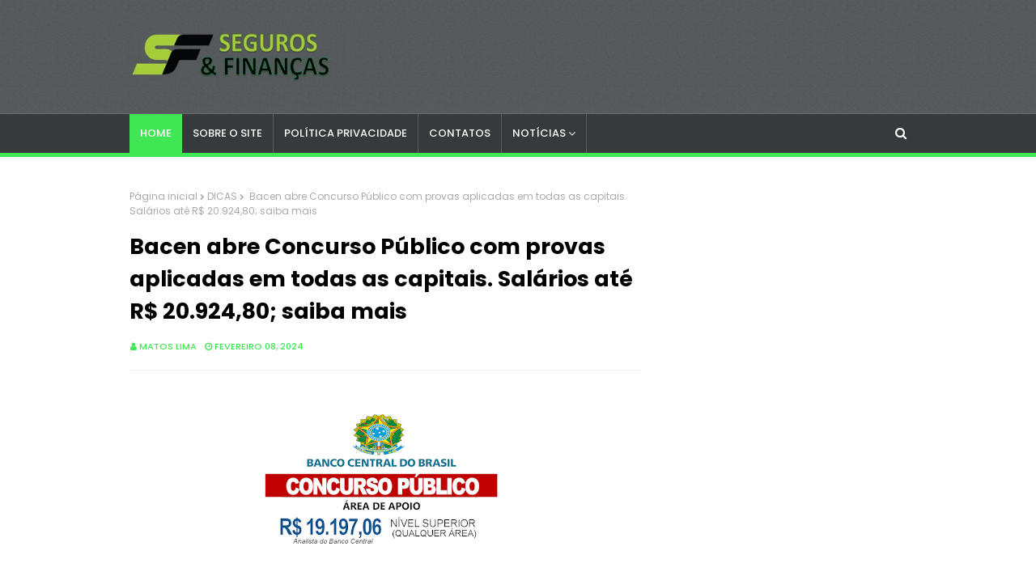

--- FILE ---
content_type: text/html; charset=UTF-8
request_url: https://www.segurosefinancas.com/2024/02/direitos-do-trabalhador-o-que-fazer.html
body_size: 48557
content:
<!DOCTYPE html>
<html class='ltr' dir='ltr' xmlns='http://www.w3.org/1999/xhtml' xmlns:b='http://www.google.com/2005/gml/b' xmlns:data='http://www.google.com/2005/gml/data' xmlns:expr='http://www.google.com/2005/gml/expr'>
<head>
<meta content='xne7hbv1zrldplgkv4v2v0bfb7a8ys' name='facebook-domain-verification'/>
<script async='async' data-ad-client='ca-pub-7706044829885292' src='https://pagead2.googlesyndication.com/pagead/js/adsbygoogle.js'></script>
<script async='async' data-ad-client='ca-pub-7665980295957461' src='https://pagead2.googlesyndication.com/pagead/js/adsbygoogle.js'></script>
<meta content='width=device-width, initial-scale=1, minimum-scale=1, maximum-scale=1' name='viewport'/>
<title>Direitos do trabalhador: o que fazer quando o chefe lhe prejudicar</title>
<meta content='text/html; charset=UTF-8' http-equiv='Content-Type'/>
<!-- Chrome, Firefox OS and Opera -->
<meta content='#e2e2e2' name='theme-color'/>
<!-- Windows Phone -->
<meta content='#e2e2e2' name='msapplication-navbutton-color'/>
<meta content='blogger' name='generator'/>
<link href='https://www.segurosefinancas.com/favicon.ico' rel='icon' type='image/x-icon'/>
<link href='https://www.segurosefinancas.com/2024/02/direitos-do-trabalhador-o-que-fazer.html' rel='canonical'/>
<link rel="alternate" type="application/atom+xml" title="Seguros &amp; Finanças 10 - Atom" href="https://www.segurosefinancas.com/feeds/posts/default" />
<link rel="alternate" type="application/rss+xml" title="Seguros &amp; Finanças 10 - RSS" href="https://www.segurosefinancas.com/feeds/posts/default?alt=rss" />
<link rel="service.post" type="application/atom+xml" title="Seguros &amp; Finanças 10 - Atom" href="https://www.blogger.com/feeds/228836904568323387/posts/default" />

<link rel="alternate" type="application/atom+xml" title="Seguros &amp; Finanças 10 - Atom" href="https://www.segurosefinancas.com/feeds/6510708449584139712/comments/default" />
<!--Can't find substitution for tag [blog.ieCssRetrofitLinks]-->
<link href='https://blogger.googleusercontent.com/img/b/R29vZ2xl/AVvXsEjmbm-UjhGm4uhKiG5Q8CRs-FgjCq_hWOZknHv9A_KBrZBtHTH37b_N1Pns70npLxmuwgcXyewKQNz1-6UqtD8zjMgQh3NKdFMLtpoEyF63OJAyAoZ4ok4f8-Yx0GmI9pW4bjOBwwTlet1USIGQwLEl8vkdOjflrB7FmmDXj44loZkD_KAIZcEFmda2Nw/s320/msg1706191951-2728.jpg' rel='image_src'/>
<meta content='https://www.segurosefinancas.com/2024/02/direitos-do-trabalhador-o-que-fazer.html' property='og:url'/>
<meta content='Direitos do trabalhador: o que fazer quando o chefe lhe prejudicar' property='og:title'/>
<meta content='  Por essa razão, é essencial que o trabalhador encontre meios para lidar com um chefe que não o apoia. É preciso se posicionar e lutar por ...' property='og:description'/>
<meta content='https://blogger.googleusercontent.com/img/b/R29vZ2xl/AVvXsEjmbm-UjhGm4uhKiG5Q8CRs-FgjCq_hWOZknHv9A_KBrZBtHTH37b_N1Pns70npLxmuwgcXyewKQNz1-6UqtD8zjMgQh3NKdFMLtpoEyF63OJAyAoZ4ok4f8-Yx0GmI9pW4bjOBwwTlet1USIGQwLEl8vkdOjflrB7FmmDXj44loZkD_KAIZcEFmda2Nw/w1200-h630-p-k-no-nu/msg1706191951-2728.jpg' property='og:image'/>
<!-- Google Fonts -->
<link href='//fonts.googleapis.com/css?family=Poppins:400,400i,500,500i,600,600i,700,700i' media='all' rel='stylesheet' type='text/css'/>
<link href='https://stackpath.bootstrapcdn.com/font-awesome/4.7.0/css/font-awesome.min.css' rel='stylesheet'/>
<!-- Template Style CSS -->
<style id='page-skin-1' type='text/css'><!--
/*
-----------------------------------------------
Blogger Template Style
Name:        Ommag
Version:     Free Version
Author:      OmTemplates
Author Url:  https://www.omtemplates.com/
----------------------------------------------- */
a,abbr,acronym,address,applet,b,big,blockquote,body,caption,center,cite,code,dd,del,dfn,div,dl,dt,em,fieldset,font,form,h1,h2,h3,h4,h5,h6,html,i,iframe,img,ins,kbd,label,legend,li,object,p,pre,q,s,samp,small,span,strike,strong,sub,sup,table,tbody,td,tfoot,th,thead,tr,tt,u,ul,var{padding:0;border:0;outline:0;vertical-align:baseline;background:0 0;text-decoration:none }form,textarea,input,button{-webkit-appearance:none;-moz-appearance:none;appearance:none;border-radius:0 }dl,ul{list-style-position:inside;font-weight:400;list-style:none }ul li{list-style:none }caption,th{text-align:center }img{border:none;position:relative }a,a:visited{text-decoration:none }.clearfix{clear:both }.section,.widget,.widget ul{margin:0;padding:0 }a{color:#3ae532 }a img{border:0 }abbr{text-decoration:none }.CSS_LIGHTBOX{z-index:999999!important }.separator a{clear:none!important;float:none!important;margin-left:0!important;margin-right:0!important }#navbar-iframe,.widget-item-control,a.quickedit,.home-link,.feed-links{display:none!important }.center{display:table;margin:0 auto;position:relative }.widget > h2,.widget > h3{display:none }body{background:#e2e2e2 url() repeat fixed top left;background-color:#e2e2e2;font-family:'Poppins',sans-serif;font-size:14px;font-weight:400;color:#5a5a5a;word-wrap:break-word;margin:0;padding:0 }#outer-wrapper{margin:0 auto;background-color:#fff;box-shadow:0 0 5px rgba(0,0,0,.1) }.row{width:960px }#content-wrapper{margin:40px auto 0;overflow:hidden }#content-wrapper > .container{margin:0 -15px }#main-wrapper{float:left;overflow:hidden;width:66.66666667%;box-sizing:border-box;word-wrap:break-word;padding:0 15px;margin:0 }.item #main-wrapper {}#sidebar-wrapper{float:right;overflow:hidden;width:33.33333333%;box-sizing:border-box;word-wrap:break-word;padding:0 15px }.item #sidebar-wrapper{}.post-image-wrap{position:relative;display:block }.post-image-link,.about-author .avatar-container,.comments .avatar-image-container{background-color:rgba(155,155,155,0.07);color:transparent!important }.post-thumb{display:block;position:relative;width:100%;height:100%;object-fit:cover;z-index:1;border-radius: 2px;transition:opacity .17s ease }.post-image-link:hover .post-thumb,.post-image-wrap:hover .post-image-link .post-thumb,.hot-item-inner:hover .post-image-link .post-thumb{opacity:.9 }.post-title a{display:block }.social a:before{display:inline-block;font-family:FontAwesome;font-style:normal;font-weight:400 }.social .blogger a:before{content:"\f37d" }.social .facebook a:before{content:"\f09a" }.social .twitter a:before{content:"\f099" }.social .gplus a:before{content:"\f0d5" }.social .rss a:before{content:"\f09e" }.social .youtube a:before{content:"\f167" }.social .skype a:before{content:"\f17e" }.social .stumbleupon a:before{content:"\f1a4" }.social .tumblr a:before{content:"\f173" }.social .vk a:before{content:"\f189" }.social .stack-overflow a:before{content:"\f16c" }.social .github a:before{content:"\f09b" }.social .linkedin a:before{content:"\f0e1" }.social .dribbble a:before{content:"\f17d" }.social .soundcloud a:before{content:"\f1be" }.social .behance a:before{content:"\f1b4" }.social .digg a:before{content:"\f1a6" }.social .instagram a:before{content:"\f16d" }.social .pinterest a:before{content:"\f0d2" }.social .twitch a:before{content:"\f1e8" }.social .delicious a:before{content:"\f1a5" }.social .codepen a:before{content:"\f1cb" }.social .reddit a:before{content:"\f1a1" }.social .whatsapp a:before{content:"\f232" }.social .snapchat a:before{content:"\f2ac" }.social .email a:before{content:"\f0e0" }.social .external-link a:before{content:"\f35d" }.social-color .blogger a{background-color:#ff5722 }.social-color .facebook a{background-color:#3b5999 }.social-color .twitter a{background-color:#00acee }.social-color .gplus a{background-color:#db4a39 }.social-color .youtube a{background-color:#f50000 }.social-color .instagram a{background:linear-gradient(15deg,#ffb13d,#dd277b,#4d5ed4) }.social-color .pinterest a{background-color:#ca2127 }.social-color .dribbble a{background-color:#ea4c89 }.social-color .linkedin a{background-color:#0077b5 }.social-color .tumblr a{background-color:#365069 }.social-color .twitch a{background-color:#6441a5 }.social-color .rss a{background-color:#ffc200 }.social-color .skype a{background-color:#00aff0 }.social-color .stumbleupon a{background-color:#eb4823 }.social-color .vk a{background-color:#4a76a8 }.social-color .stack-overflow a{background-color:#f48024 }.social-color .github a{background-color:#24292e }.social-color .soundcloud a{background:linear-gradient(#ff7400,#ff3400) }.social-color .behance a{background-color:#191919 }.social-color .digg a{background-color:#1b1a19 }.social-color .delicious a{background-color:#0076e8 }.social-color .codepen a{background-color:#000 }.social-color .reddit a{background-color:#ff4500 }.social-color .whatsapp a{background-color:#3fbb50 }.social-color .snapchat a{background-color:#ffe700 }.social-color .email a{background-color:#888 }.social-color .external-link a{background-color:#000000 }#header-wrap{position:relative;margin:0;background: #55595c url(https://blogger.googleusercontent.com/img/b/R29vZ2xl/AVvXsEjlyf5DCB8yrgKQGXRuPsDzVHeqzXuN139ay_9jDrgw12sfQETHSzk9y-7oJaDiGlLV0D5Qv-nZU_2eBbD3me8scJ4OHq2CcYwczsqj8pLt_7StEskfkK5yItK1jxNXSAyCJJD4bnOjvGtg/s400/om-mah-head-bg.png) repeat left top;}.header-header{width:100%;height:90px;position:relative;overflow:hidden;padding:25px 0 }.header-header .container{position:relative;margin:0 auto;padding:0 }.header-logo{position:relative;float:left;width:auto;max-width:250px;max-height:60px;margin:0;padding:15px 0 }.header-logo .header-image-wrapper{display:block }.header-logo img{max-width:100%;max-height:60px;margin:0 }.header-logo h1{color:#000000;font-size:20px;line-height:1.4em;margin:0 }.header-logo p{font-size:12px;margin:5px 0 0 }.header-ads{position:relative;float:right }.header-ads .widget > .widget-title{display:none }.header-ads .widget{max-width:100% }.header-ads .widget .widget-content{width:728px;max-width:100%;max-height:90px;line-height:1 }.header-menu{border-bottom: 5px solid #3fe755;border-top: 1px solid #666B6E;background-color: #373A3C;position:relative;width:100%;height:48px;z-index:10;font-size:13px;margin:0 }.header-menu .container{position:relative;margin:0 auto;padding:0;}#main-menu .widget,#main-menu .widget > .widget-title{display:none }#main-menu .show-menu{display:block }#main-menu{position:relative;height:48px;z-index:15 }#main-menu ul > li{float:left;position:relative;margin:0;padding:0;transition:background .17s }#main-menu ul > li > a{position:relative;color:#ffffff;font-size:13px;font-weight:500;text-transform:uppercase;line-height:48px;display:inline-block;margin:0;padding:0 13px;border-right: 1px solid #595D60;transition:color .17s ease }#main-menu ul#main-menu-nav > li:first-child > a{background:#3fe755;border:none;}#main-menu ul > li:hover > a{background:#3fe755;}#main-menu ul > li > ul{position:absolute;float:left;left:0;top:48px;width:180px;background-color:#3fe755;z-index:99999;margin:0;padding:0;box-shadow:0 3px 5px rgba(0,0,0,0.2);visibility:hidden;opacity:0 }#main-menu ul > li > ul > li > ul{position:absolute;float:left;top:0;left:100%;margin:0 }#main-menu ul > li > ul > li{display:block;float:none;position:relative;transition:all .17s ease }#main-menu ul > li > ul > li a{display:block;height:36px;font-size:12px;color:#fff;line-height:36px;box-sizing:border-box;margin:0;padding:0 15px;transition:all .17s ease }#main-menu ul > li > ul > li:hover{background-color:rgba(0,0,0,0.2) }#main-menu ul > li > ul > li:hover > a{color:#000000 }#main-menu ul > li.has-sub > a:after{content:'\f107';float:right;font-family:FontAwesome;font-size:14px;font-weight:400;margin:0 0 0 3px }#main-menu ul > li > ul > li.has-sub > a:after{content:'\f105';float:right;margin:0 }#main-menu .mega-menu{position:static!important }#main-menu .mega-menu > ul{width:100%;box-sizing:border-box;padding:20px 10px }#main-menu .mega-menu > ul.mega-menu-inner{overflow:hidden }#main-menu ul > li:hover > ul,#main-menu ul > li > ul > li:hover > ul{visibility:visible;opacity:1 }#main-menu ul ul{transition:all .17s ease }.mega-menu-inner .mega-item{float:left;width:25%;box-sizing:border-box;padding:0 10px }.mega-menu-inner .mega-content{position:relative;width:100%;overflow:hidden;padding:0 }.mega-content .post-image-wrap{width:100%;height:140px;overflow:hidden }.mega-content .post-image-link{width:100%;height:100%;z-index:1;display:block;position:relative;overflow:hidden }.mega-content .post-title{position:relative;font-size:14px;font-weight:500;line-height:1.5em;margin:7px 0 5px }.mega-content .post-title a{display:block;color:#fff;transition:color .17s }.mega-content:hover .post-title a{color:#000000 }.mega-content .post-meta{color:#f2f2f2 }.no-posts{float:left;width:100%;height:100px;line-height:100px;text-align:center }.mega-menu .no-posts{line-height:60px;color:#000000 }.show-search,.hide-search{position:absolute;right:0;top:0;display:block;width:48px;height:48px;line-height:48px;z-index:20;color:#ffffff;font-size:15px;text-align:right;cursor:pointer;transition:color .17s ease }.show-search:before{content:"\f002";font-family:FontAwesome;font-weight:400 }.hide-search:before{content:"\f00d";font-family:FontAwesome;font-weight:400 }.show-search:hover,.hide-search:hover{color:#fff }#nav-search{display:none;position:absolute;left:0;top:0;width:100%;height:48px;z-index:99;background-color:#3fe755;box-sizing:border-box;padding:0 }#nav-search .search-form{width:100%;height:48px;background-color:rgba(0,0,0,0);line-height:48px;overflow:hidden;padding:0 }#nav-search .search-input{width:100%;height:48px;font-family:inherit;color:#ffffff;margin:0;padding:0 70px 0 15px;background-color:rgba(0,0,0,0);font-size:14px;font-weight:400;box-sizing:border-box;border:0 }#nav-search .search-input:focus{color:#ffffff;outline:none }.slide-menu-toggle{display:none;position:absolute;line-height:48px;height:48px;width:48px;top:0;left:0;font-family:FontAwesome;color:#fff;font-size:17px;font-weight:400;text-align:left;cursor:pointer;z-index:4;padding:0 }.slide-menu-toggle:before{content:"\f0c9" }.nav-active .slide-menu-toggle:before{content:"\f00d" }.mobile-menu{display:none;position:absolute;top:48px;left:0;width:100%;background-color:#000000;box-sizing:border-box;padding:20px;border-top:1px solid rgba(255,255,255,0.08);visibility:hidden;opacity:0;transform-origin:0 0;transform:scaleY(0);transition:all .17s ease }.nav-active .mobile-menu{visibility:visible;opacity:1;transform:scaleY(1) }.mobile-menu > ul{margin:0 }.mobile-menu .m-sub{display:none;padding:0 }.mobile-menu ul li{position:relative;display:block;overflow:hidden;float:left;width:100%;font-size:13px;font-weight:500;text-transform:uppercase;line-height:38px;margin:0;padding:0 }.mobile-menu > ul li ul{overflow:hidden }.mobile-menu ul li a{color:#fff;padding:0;display:block;transition:all .17s ease }.mobile-menu ul li.has-sub .submenu-toggle{position:absolute;top:0;right:0;color:#fff;cursor:pointer }.mobile-menu ul li.has-sub .submenu-toggle:after{content:'\f105';font-family:FontAwesome;font-weight:400;float:right;width:34px;font-size:16px;text-align:center;transition:all .17s ease }.mobile-menu ul li.has-sub.show > .submenu-toggle:after{transform:rotate(90deg) }.mobile-menu > ul > li > ul > li > a{color:#fff;opacity:.7;padding:0 0 0 15px }.mobile-menu > ul > li > ul > li > ul > li > a{color:#fff;opacity:.7;padding:0 0 0 30px }.mobile-menu ul li a:hover,.mobile-menu ul > li > .submenu-toggle:hover{color:#3fe755 }.post-meta{overflow:hidden;color:#3fe755;font-size:11px;font-weight:500;text-transform:uppercase;padding:0 1px }.post-meta .post-author,.post-meta .post-date{float:left;display:inline-block;margin:0 10px 0 0 }.post-meta .post-author:before,.post-meta .post-date:before{font-family:FontAwesome;font-weight:400;margin:0 3px 0 0 }.post-meta .post-author:before{content:'\f007' }.post-meta .post-date:before{content:'\f017' }.post-meta a{color:#3fe755;transition:color .17s }.post-meta a:hover{color:#000000 }#slider-wrapper .no-items{margin:0;border-bottom:1px solid #ebebeb }#slider-section {margin: 0 auto;}#slider-section .widget,#slider-section .widget > .widget-title{display:none }#slider-section .show-slider{display:block!important }#slider-section .show-slider .widget-content{position:relative;height:430px;overflow:hidden }.loader{position:relative;height:100%;overflow:hidden;display:block;margin:0 }.loader:after{content:'';position:absolute;top:50%;left:50%;width:28px;height:28px;margin:-16px 0 0 -16px;border:2px solid #3fe755;border-right-color:rgba(155,155,155,0.2);border-radius:100%;animation:spinner 1.1s infinite linear;transform-origin:center }@-webkit-keyframes spinner {0%{-webkit-transform:rotate(0deg);transform:rotate(0deg) }to{-webkit-transform:rotate(1turn);transform:rotate(1turn) }}@keyframes spinner {0%{-webkit-transform:rotate(0deg);transform:rotate(0deg) }to{-webkit-transform:rotate(1turn);transform:rotate(1turn) }}.main-slider{position:relative;overflow:hidden;height:430px }.main-slider .slider-item{position:relative;float:left;width:100%;height:430px;overflow:hidden;box-sizing:border-box }.slider-item-inner{position:relative;float:left;width:100%;height:100%;overflow:hidden;display:block;}.main-slider .post-image-link{width:100%;height:100%;position:relative;overflow:hidden;display:block }.main-slider .post-info-wrap {position: absolute;left: 0;bottom: 12px;text-align: left;overflow: hidden;z-index: 5;width: 100%;padding: 0 10px 10px;background-image: linear-gradient(to top,rgba(0,0,0,1),rgba(0,0,0,0));box-sizing: border-box;}.main-slider .post-info{position: relative;overflow: hidden;display: block;z-index: 10;}.main-slider .post-date{font-size:11px;color:#fff;margin:0 }.main-slider .post-title{font-size:22px;font-weight:600;display:block;line-height:1.5;letter-spacing: 0.3px;margin:0 0 5px }.main-slider .post-title a{color:#fff;display:block }.main-slider .post-title a:hover{text-decoration:underline }.main-slider .post-snippet {color:#fff;}.show-slider .no-posts{position:absolute;top:calc(50% - 50px);left:0;width:100%;text-align:center;}.slick-slider{position:relative;display:block;box-sizing:border-box;-webkit-user-select:none;-moz-user-select:none;-ms-user-select:none;user-select:none;-webkit-touch-callout:none;-khtml-user-select:none;-ms-touch-action:pan-y;touch-action:pan-y;-webkit-tap-highlight-color:transparent }.slick-list{position:relative;display:block;overflow:hidden;margin: 0 -9px;padding:0 }.slick-list:focus{outline:none }.slick-list.dragging{cursor:pointer;cursor:hand }.slick-slider .slick-track,.slick-slider .slick-list{-webkit-transform:translate3d(0,0,0);-moz-transform:translate3d(0,0,0);-ms-transform:translate3d(0,0,0);-o-transform:translate3d(0,0,0);transform:translate3d(0,0,0) }.slick-track{position:relative;top:0;left:0;display:block;margin-left:auto;margin-right:auto }.slick-track:before,.slick-track:after{display:table;content:'' }.slick-track:after{clear:both }.slick-loading .slick-track{visibility:hidden }.slick-slide{display:none;float:left;height:100%;padding: 0 9px;min-height:1px }[dir='rtl'] .slick-slide{float:right }.slick-slide img{display:block }.slick-slide.slick-loading img{display:none }.slick-slide.dragging img{pointer-events:none }.slick-initialized .slick-slide{display:block }.slick-loading .slick-slide{visibility:hidden }.slick-vertical .slick-slide{display:block;height:auto;border:1px solid transparent }.slick-arrow.slick-hidden{display:none }.slick-arrow{position:absolute;top:calc(50% - 40px);width:30px;height:40px;background-color:#fff;font-size:20px;color:#aaa;text-align:center;line-height:40px;cursor:pointer;z-index:10;margin:0;visibility:hidden;opacity:0;transition:all .17s ease }.slick-arrow:hover{background-color:#3fe755;color:#fff }.slick-arrow:before{font-family:FontAwesome;font-weight:400 }.slick-prev{left:0 }.slick-prev:before{content:'\f104' }.slick-next{right:0 }.slick-next:before{content:'\f105' }.main-slider:hover .slick-arrow{visibility:visible;opacity:1 }.main-slider .post-info .post-tag{display: inline-block;height:20px;background-color:#3fe755;color:#fff;font-size:12px;font-weight:400;text-transform:uppercase;line-height:20px;padding:0 8px;margin:0 0 10px;border:1px solid #3fe755;transition:all .17s ease }.main-slider .post-info .post-tag:hover{background-color:#000000;color:#fff;border-color:#000000 }.main-slider .post-meta {color: #aaaaaa;font-size: 12px;font-weight: 400;line-height: 18px;padding: 0 1px;}.main-slider .post-date {font-size: 11px;color: #fff;margin: 0;display: inline-block;float:none;}.slick-dotted.slick-slider {}.widget ul.slick-dots {position: absolute;bottom: 0;display: block;width: 100%;padding: 0;margin: 0;list-style: none;text-align: center;display: table!important;margin:0;}.slick-dots li {position: relative;display: table-cell;height: 10px;margin: 0 5px;padding: 1px 1px 1px 0;cursor: pointer;background: #fff;text-align: center;}.slick-dots li:last-child {padding: 0;}.slick-dots li button {font-size: 0;line-height: 0;display: block;height: 10px;padding: 5px;cursor: pointer;color: transparent;border: 0;outline: none;width: 100%;background: #000000;}.slick-dots li button:hover, .slick-dots li button:focus {outline: none;}.slick-dots li button:hover:before, .slick-dots li button:focus:before {opacity: 1;}.slick-dots li.slick-active button {background: #3fe755;}.queryMessage{overflow:hidden;background-color:#f2f2f2;color:#000000;font-size:13px;font-weight:400;padding:8px 10px;margin:0 0 25px }.queryMessage .query-info{margin:0 5px }.queryMessage .search-query,.queryMessage .search-label{font-weight:700;text-transform:uppercase }.queryMessage .search-query:before,.queryMessage .search-label:before{content:"\201c" }.queryMessage .search-query:after,.queryMessage .search-label:after{content:"\201d" }.queryMessage a.show-more{float:right;color:#3ae532;text-decoration:underline;transition:opacity .17s }.queryMessage a.show-more:hover{opacity:.8 }.queryEmpty{font-size:13px;font-weight:400;padding:10px 0;margin:0 0 25px;text-align:center }.title-wrap{position:relative;float:left;width:100%;height:32px;background-color:#3fe755;display:block;margin:0 0 20px }.title-wrap > h3{position:relative;display:block;height:32px;font-size:12px;color:#fff;font-weight:500;line-height:32px;text-align:center;text-transform:uppercase;padding:0;margin:0 }.custom-widget li{overflow:hidden;margin:20px 0 0 }.custom-widget li:first-child{padding:0;margin:0;border:0 }.custom-widget .post-image-link{position:relative;width:80px;height:70px;float:left;overflow:hidden;display:block;vertical-align:middle;margin:0 12px 0 0 }.custom-widget .post-info{overflow:hidden }.custom-widget .post-title{overflow:hidden;font-size:13px;font-weight:500;line-height:1.5em;margin:0 0 3px }.custom-widget .post-title a{display:block;color:#000000;transition:color .17s }.custom-widget li:hover .post-title a{color:#3ae532 }.index-post-wrap{position:relative;float:left;width:100% }.blog-post{display:block;overflow:hidden;word-wrap:break-word }.grid-posts{display:flex;flex-wrap:wrap;margin:0 -15px }.index-post{display: block;margin: 0 0 30px;box-sizing: border-box;padding: 0 10px;}.index-post .post-image-wrap{float:left;width: 250px;height:180px;overflow:hidden;margin: 0 20px 0 0;}.index-post .post-image-wrap .post-image-link{width:100%;height:100%;position:relative;display:block;z-index:1;overflow:hidden }.index-post .post-tag{position:absolute;top:20px;right:20px;height:18px;z-index:5;background-color:#3fe755;color:#fff;font-size:10px;line-height:18px;font-weight:500;text-transform:uppercase;padding:0 7px }.index-post .post-info{overflow:hidden }.index-post .post-info > h2{font-size:19px;font-weight:500;line-height:1.5em;text-decoration:none;margin:0 }.index-post .post-info > h2 > a{display:block;color:#000000;transition:color .17s }.index-post .post-info > h2:hover > a{color:#3ae532 }.widget iframe,.widget img{max-width:100% }.date-header{display:block;overflow:hidden;font-weight:400;margin:0!important;padding:0 }.index-post .post-meta{margin:10px 0 0 }.post-snippet{position:relative;display:block;overflow:hidden;font-size:13px;line-height:1.6em;font-weight:400;margin:7px 0 0 }a.read-more{display:inline-block;color:#3fe755;font-size:13px;font-weight:500;text-transform:uppercase;margin:15px 0 0;transition:color .17s ease }a.read-more:after{content:'\f178';font-family:FontAwesome;font-weight:400;margin:0 0 0 5px }a.read-more:hover{color:#000000 }#breadcrumb{font-size:12px;font-weight:400;color:#aaa;margin:0 0 15px }#breadcrumb a{color:#aaa;transition:color .17s }#breadcrumb a:hover{color:#3ae532 }#breadcrumb a,#breadcrumb em{display:inline-block }#breadcrumb .delimiter:after{content:'\f054';font-family:FontAwesome;font-size:8px;font-weight:400;font-style:normal;vertical-align:middle;margin:0 3px }.item-post h1.post-title{color:#000000;font-size:27px;line-height:1.5em;font-weight:700;position:relative;display:block;margin:0 0 15px;padding:0 }.static_page .item-post h1.post-title{margin:0 }.item-post .post-body{width:100%;font-size:15px;line-height:1.5em;overflow:hidden;padding:20px 0 0;margin:20px 0 0;border-top:1px solid #eee }.item-post .post-outer{padding:0 }.item-post .post-body img{max-width:100% }.main .widget{margin:0 }.main .Blog{border-bottom-width:0 }.post-footer{position:relative;float:left;width:100%;margin:20px 0 0 }.inline-ad{position:relative;display:block;max-height:60px;margin:0 0 30px }.inline-ad > ins{display:block!important;margin:0 auto!important }.item .inline-ad{float:left;width:100%;margin:20px 0 0 }.item-post-wrap > .inline-ad{margin:0 0 20px }.post-labels{overflow:hidden;height:auto;position:relative;margin:0 0 20px;padding:0 }.post-labels span,.post-labels a{float:left;height:22px;background-color:#f2f2f2;color:#000000;font-size:12px;line-height:22px;font-weight:400;margin:0;padding:0 10px }.post-labels span{background-color:#3fe755;color:#fff }.post-labels a{margin:0 0 0 5px;transition:all .17s ease }.post-labels a:hover{background-color:#3fe755;color:#fff;border-color:#3fe755 }.post-reactions{height:28px;display:block;margin:0 0 15px }.post-reactions span{float:left;color:#000000;font-size:11px;line-height:25px;text-transform:uppercase;font-weight:500 }.reactions-inner{float:left;margin:0;height:28px }.post-share{position:relative;overflow:hidden;line-height:0;margin:0 0 30px }ul.share-links{position:relative }.share-links li{width:70px;float:left;box-sizing:border-box;margin:0 5px 0 0 }.share-links li a{float:left;display:inline-block;cursor:pointer;width:100%;height:32px;line-height:32px;color:#fff;font-weight:400;font-size:15px;text-align:center;box-sizing:border-box;opacity:1;transition:all .17s ease }.share-links li a:hover{opacity:.8 }ul.post-nav{position:relative;overflow:hidden;display:block;margin:0 0 30px }.post-nav li{display:inline-block;width:50% }.post-nav .post-prev{float:left;text-align:left;box-sizing:border-box;padding:0 10px }.post-nav .post-next{float:right;text-align:right;box-sizing:border-box;padding:0 10px }.post-nav li a{color:#000000;line-height:1.4em;display:block;overflow:hidden;transition:color .17s }.post-nav li:hover a{color:#3ae532 }.post-nav li span{display:block;font-size:11px;color:#aaa;font-weight:700;text-transform:uppercase;padding:0 0 2px }.post-nav .post-prev span:before{content:"\f053";float:left;font-family:FontAwesome;font-size:10px;font-weight:400;text-transform:none;margin:0 2px 0 0 }.post-nav .post-next span:after{content:"\f054";float:right;font-family:FontAwesome;font-size:10px;font-weight:400;text-transform:none;margin:0 0 0 2px }.post-nav p{font-size:12px;font-weight:400;line-height:1.4em;margin:0 }.post-nav .post-nav-active p{color:#aaa }.about-author{position:relative;display:block;overflow:hidden;background-color:#f9f9f9;padding:20px;margin:0 0 30px }.about-author .avatar-container{position:relative;float:left;width:80px;height:80px;background-color:rgba(255,255,255,0.05);overflow:hidden;margin:0 15px 0 0 }.about-author .author-avatar{float:left;width:100%;height:100% }.author-name{overflow:hidden;display:inline-block;font-size:12px;font-weight:500;text-transform:uppercase;line-height:14px;margin:7px 0 3px }.author-name span{color:#000000 }.author-name a{color:#3fe755;transition:opacity .17s }.author-name a:hover{opacity:.8 }.author-description{display:block;overflow:hidden;font-size:12px;font-weight:400;line-height:1.6em }.author-description a:hover{text-decoration:underline }#related-wrap{overflow:hidden;margin:0 0 30px }#related-wrap .related-tag{display:none }.related-ready{float:left;width:100% }.related-ready .loader{height:178px }ul.related-posts{position:relative;overflow:hidden;margin:0 -10px;padding:0 }.related-posts .related-item{width:33.33333333%;position:relative;overflow:hidden;float:left;display:block;box-sizing:border-box;padding:0 10px;margin:0 }.related-posts .post-image-link{width:100%;height:130px;position:relative;overflow:hidden;display:block }.related-posts .post-title{font-size:13px;font-weight:400;line-height:1.5em;display:block;margin:7px 0 5px }.related-posts .post-title a{color:#000000;transition:color .17s }.related-posts .related-item:hover .post-title a{color:#3ae532 }#blog-pager{float:left;width:100%;font-size:15px;font-weight:500;text-align:center;clear:both;box-sizing:border-box;padding:30px 0 0;margin:30px 0 10px;border-top:1px solid rgba(155,155,155,0.1) }#blog-pager .load-more{display:inline-block;height:34px;background-color:#3fe755;font-size:14px;color:#ffffff;font-weight:400;line-height:34px;box-sizing:border-box;padding:0 30px;margin:0;border:1px solid rgba(0,0,0,.1);border-bottom-width:2px;border-radius:2px }#blog-pager #load-more-link{color:#fff;cursor:pointer }#blog-pager #load-more-link:hover{background-color:#3fe755;color:#fff }#blog-pager .load-more.no-more{background-color:rgba(155,155,155,0.05);color:#3fe755 }#blog-pager .loading,#blog-pager .no-more{display:none }#blog-pager .loading .loader{position:relative;height:100%;overflow:hidden;display:block;margin:0 }#blog-pager .loading .loader{height:34px }#blog-pager .no-more.show{display:inline-block }#blog-pager .loading .loader:after{width:26px;height:26px;margin:-15px 0 0 -15px }#blog-pager .loading .loader:after{content:'';position:absolute;top:50%;left:50%;width:28px;height:28px;margin:-16px 0 0 -16px;border:2px solid #3fe755;border-right-color:rgba(155,155,155,0.2);border-radius:100%;animation:spinner 1.1s infinite linear;transform-origin:center }@-webkit-keyframes spinner {0%{-webkit-transform:rotate(0deg);transform:rotate(0deg) }to{-webkit-transform:rotate(1turn);transform:rotate(1turn) }}@keyframes spinner {0%{-webkit-transform:rotate(0deg);transform:rotate(0deg) }to{-webkit-transform:rotate(1turn);transform:rotate(1turn) }}.archive #blog-pager,.home .blog-pager .blog-pager-newer-link,.home .blog-pager .blog-pager-older-link{display:none }.post-animated{-webkit-animation-duration:.5s;animation-duration:.5s;-webkit-animation-fill-mode:both;animation-fill-mode:both}@keyframes fadeIn {from{opacity:0}to{opacity:1}}.post-fadeIn{animation-name:fadeIn}@keyframes fadeInUp {from{opacity:0;transform:translate3d(0,5px,0)}to{opacity:1;transform:translate3d(0,0,0)}}.post-fadeInUp{animation-name:fadeInUp}.post-animated{-webkit-animation-duration:.5s;animation-duration:.5s;-webkit-animation-fill-mode:both;animation-fill-mode:both}@keyframes fadeIn {from{opacity:0}to{opacity:1}}.post-fadeIn{animation-name:fadeIn}@keyframes fadeInUp {from{opacity:0;transform:translate3d(0,5px,0)}to{opacity:1;transform:translate3d(0,0,0)}}.post-fadeInUp{animation-name:fadeInUp}.blog-post-comments{display:none;margin:0 0 30px }.blog-post-comments .comments-title{margin:0 0 20px }.comments-system-disqus .comments-title,.comments-system-facebook .comments-title{margin:0 }#comments{margin:0 }#gpluscomments{float:left!important;width:100%!important;margin:0 0 25px!important }#gpluscomments iframe{float:left!important;width:100% }.comments{display:block;clear:both;margin:0;color:#000000 }.comments .comment-thread > ol{padding:0 }.comments > h3{font-size:13px;font-weight:400;font-style:italic;padding-top:1px }.comments .comments-content .comment{list-style:none;margin:0;padding:0 0 8px }.comments .comments-content .comment:first-child{padding-top:0 }.facebook-tab,.fb_iframe_widget_fluid span,.fb_iframe_widget iframe{width:100%!important }.comments .item-control{position:static }.comments .avatar-image-container{float:left;overflow:hidden;position:absolute }.comments .avatar-image-container,.comments .avatar-image-container img{height:35px;max-height:35px;width:35px;max-width:35px;border-radius:100% }.comments .comment-block{overflow:hidden;padding:0 0 10px }.comments .comment-block,.comments .comments-content .comment-replies{margin:0 0 0 50px }.comments .comments-content .inline-thread{padding:0 }.comments .comment-actions{float:left;width:100%;position:relative;margin:0 }.comments .comments-content .comment-header{font-size:15px;display:block;overflow:hidden;clear:both;margin:0 0 3px;padding:0 0 5px;border-bottom:1px dashed #d6d6d6 }.comments .comments-content .comment-header a{color:#000000;transition:color .17s }.comments .comments-content .comment-header a:hover{color:#3ae532 }.comments .comments-content .user{font-style:normal;font-weight:500;display:block }.comments .comments-content .icon.blog-author{display:none }.comments .comments-content .comment-content{float:left;font-size:13px;color:#5E5E5E;font-weight:400;text-align:left;line-height:1.4em;margin:5px 0 9px }.comments .comment .comment-actions a{margin-right:5px;padding:2px 5px;color:#000000;font-weight:400;background-color:#f2f2f2;font-size:10px;transition:all .17s ease }.comments .comment .comment-actions a:hover{color:#fff;background-color:#3fe755;border-color:#3fe755;text-decoration:none }.comments .comments-content .datetime{float:left;font-size:11px;font-weight:400;color:#aaa;position:relative;padding:0 1px;margin:4px 0 0;display:block }.comments .comments-content .datetime a,.comments .comments-content .datetime a:hover{color:#aaa }.comments .thread-toggle{margin-bottom:4px }.comments .thread-toggle .thread-arrow{height:7px;margin:0 3px 2px 0 }.comments .thread-count a,.comments .continue a{transition:opacity .17s }.comments .thread-count a:hover,.comments .continue a:hover{opacity:.8 }.comments .thread-expanded{padding:5px 0 0 }.comments .thread-chrome.thread-collapsed{display:none }.thread-arrow:before{content:'';font-family:FontAwesome;color:#000000;font-weight:400;margin:0 2px 0 0 }.comments .thread-expanded .thread-arrow:before{content:'\f0d7' }.comments .thread-collapsed .thread-arrow:before{content:'\f0da' }.comments .comments-content .comment-thread{margin:0 }.comments .continue a{padding:0 0 0 60px;font-weight:400 }.comments .comments-content .loadmore.loaded{margin:0;padding:0 }.comments .comment-replybox-thread{margin:0 }.comments .comments-content .loadmore,.comments .comments-content .loadmore.loaded{display:none }#comment-editor{margin:0 0 20px }.post-body h1,.post-body h2,.post-body h3,.post-body h4,.post-body h5,.post-body h6{color:#000000;font-weight:700;margin:0 0 15px }.post-body h1,.post-body h2{font-size:24px }.post-body h3{font-size:21px }.post-body h4{font-size:18px }.post-body h5{font-size:16px }.post-body h6{font-size:13px }blockquote{font-style:italic;padding:10px;margin:0;border-left:4px solid #3fe755 }blockquote:before,blockquote:after{display:inline-block;font-family:FontAwesome;font-style:normal;font-weight:400;color:#aaa;line-height:1 }blockquote:before{content:'\f10d';margin:0 10px 0 0 }blockquote:after{content:'\f10e';margin:0 0 0 10px }.widget .post-body ul,.widget .post-body ol{line-height:1.5;font-weight:400 }.widget .post-body li{margin:5px 0;padding:0;line-height:1.5 }.post-body ul{padding:0 0 0 20px }.post-body ul li:before{content:"\f105";font-family:FontAwesome;font-size:13px;font-weight:400;margin:0 5px 0 0 }.post-body u{text-decoration:underline }.post-body a{transition:color .17s ease }.post-body strike{text-decoration:line-through }.contact-form{overflow:hidden }.contact-form .widget-title{display:none }.contact-form .contact-form-name{width:calc(50% - 5px) }.contact-form .contact-form-email{width:calc(50% - 5px);float:right }.sidebar .widget{position:relative;overflow:hidden;background-color:#fff;box-sizing:border-box;padding:0;margin:0 0 35px }.sidebar .widget-title{position:relative;float:left;width:100%;height:32px;background-color:#3fe755;display:block;margin:0 0 20px }.sidebar .widget-title > h3{position:relative;display:block;height:32px;font-size:12px;color:#fff;font-weight:500;line-height:32px;text-align:center;text-transform:uppercase;padding:0 15px;margin:0;border-radius:2px 2px 0 0 }.sidebar .widget-content{float:left;width:100%;margin:0 }ul.social-counter{margin:0 -5px }.social-counter li{float:left;width:25%;box-sizing:border-box;padding:0 5px;margin:10px 0 0 }.social-counter li:nth-child(1),.social-counter li:nth-child(2),.social-counter li:nth-child(3),.social-counter li:nth-child(4){margin-top:0 }.social-counter li a{display:block;height:40px;font-size:22px;color:#3fe755;text-align:center;line-height:40px;border:1px solid #eee;transition:color .17s }.social-counter li a:hover{color:#000000 }.list-label li{position:relative;display:block;padding:7px 0;border-top:1px dotted #ebebeb }.list-label li:first-child{padding-top:0;border-top:0 }.list-label li:last-child{padding-bottom:0;border-bottom:0 }.list-label li a{display:block;color:#000000;font-size:12px;font-weight:400;text-transform:capitalize;transition:color .17s }.list-label li a:before{content:"\f054";float:left;color:#000000;font-weight:400;font-family:FontAwesome;font-size:6px;margin:6px 3px 0 0;transition:color .17s }.list-label li a:hover{color:#3ae532 }.list-label .label-count{position:relative;float:right;width:16px;height:16px;background-color:#3fe755;color:#fff;font-size:11px;font-weight:400;text-align:center;line-height:16px }.cloud-label li{position:relative;float:left;margin:0 5px 5px 0 }.cloud-label li a{display:block;height:26px;color:#3fe755;font-size:12px;line-height:26px;font-weight:400;padding:0 10px;border:1px solid #eee;transition:all .17s ease }.cloud-label li a:hover{color:#fff;background-color:#3fe755;border-color:#3fe755 }.cloud-label .label-count{display:none }.sidebar .FollowByEmail > .widget-title > h3{margin:0 }.FollowByEmail .widget-content{position:relative;overflow:hidden;background-color:#fff;text-align:center;font-weight:400;box-sizing:border-box;padding:20px;border-radius:2px;border:1px solid #eee }.FollowByEmail .widget-content > h3{font-size:18px;color:#000000;font-weight:500;text-transform:uppercase;margin:0 0 13px }.FollowByEmail .before-text{font-size:13px;line-height:1.5em;margin:0 0 15px;display:block;padding:0 10px;overflow:hidden }.FollowByEmail .widget-content:after{content:'\f0e0';position:absolute;right:-15px;top:-15px;font-family:FontAwesome;font-size:50px;color:#3fe755;opacity: .5;transform:rotate(21deg) }.FollowByEmail .follow-by-email-inner{position:relative }.FollowByEmail .follow-by-email-inner .follow-by-email-address{width:100%;height:32px;color:#000000;font-size:11px;font-family:inherit;padding:0 10px;margin:0 0 10px;box-sizing:border-box;border:1px solid #eee;transition:ease .17s }.FollowByEmail .follow-by-email-inner .follow-by-email-submit{width:100%;height:32px;font-family:inherit;font-size:11px;color:#fff;background-color:#3fe755;text-transform:uppercase;text-align:center;font-weight:500;cursor:pointer;margin:0;border:0;transition:opacity .17s ease }.FollowByEmail .follow-by-email-inner .follow-by-email-submit:hover{opacity:.85 }#ArchiveList ul.flat li{color:#000000;font-size:13px;font-weight:400;padding:7px 0;border-bottom:1px dotted #eaeaea }#ArchiveList ul.flat li:first-child{padding-top:0 }#ArchiveList ul.flat li:last-child{padding-bottom:0;border-bottom:0 }#ArchiveList .flat li > a{display:block;color:#000000;transition:color .17s }#ArchiveList .flat li > a:hover{color:#3ae532 }#ArchiveList .flat li > a:before{content:"\f054";float:left;color:#161619;font-weight:400;font-family:FontAwesome;font-size:6px;margin:6px 3px 0 0;display:inline-block;transition:color .17s }#ArchiveList .flat li > a > span{position:relative;float:right;width:16px;height:16px;background-color:#3fe755;color:#fff;font-size:11px;font-weight:400;text-align:center;line-height:16px }.PopularPosts .post{overflow:hidden;margin:20px 0 0 }.PopularPosts .post:first-child{padding:0;margin:0;border:0 }.PopularPosts .post-image-link{position:relative;width:80px;height:70px;float:left;overflow:hidden;display:block;vertical-align:middle;margin:0 12px 0 0 }.PopularPosts .post-info{overflow:hidden }.PopularPosts .post-title{font-size:13px;font-weight:500;line-height:1.5em;margin:0 0 3px }.PopularPosts .post-title a{display:block;color:#000000;transition:color .17s }.PopularPosts .post:hover .post-title a{color:#3ae532 }.PopularPosts .post-date:before{font-size:10px }.FeaturedPost .post-image-link{display:block;position:relative;width:100%;height:180px;overflow:hidden;margin:0 0 10px }.FeaturedPost .post-title{font-size:16px;overflow:hidden;font-weight:400;line-height:1.5em;margin:0 0 5px }.FeaturedPost .post-title a{color:#000000;display:block;transition:color .17s ease }.FeaturedPost .post-title a:hover{color:#3ae532 }.Text{font-size:13px }.contact-form-widget form{font-weight:400 }.contact-form-name{float:left;width:100%;height:30px;font-family:inherit;font-size:13px;line-height:30px;box-sizing:border-box;padding:5px 10px;margin:0 0 10px;border:1px solid #ebebeb;border-radius:2px }.contact-form-email{float:left;width:100%;height:30px;font-family:inherit;font-size:13px;line-height:30px;box-sizing:border-box;padding:5px 10px;margin:0 0 10px;border:1px solid #ebebeb;border-radius:2px }.contact-form-email-message{float:left;width:100%;font-family:inherit;font-size:13px;box-sizing:border-box;padding:5px 10px;margin:0 0 10px;border:1px solid #ebebeb;border-radius:2px }.contact-form-button-submit{float:left;width:100%;height:30px;background-color:#3fe755;font-size:13px;color:#fff;line-height:30px;cursor:pointer;box-sizing:border-box;padding:0 10px;margin:0;border:0;border-radius:2px;transition:background .17s ease }.contact-form-button-submit:hover{background-color:#000000 }.contact-form-error-message-with-border{float:left;width:100%;background-color:#fbe5e5;font-size:11px;text-align:center;line-height:11px;padding:3px 0;margin:10px 0;box-sizing:border-box;border:1px solid #fc6262 }.contact-form-success-message-with-border{float:left;width:100%;background-color:#eaf6ff;font-size:11px;text-align:center;line-height:11px;padding:3px 0;margin:10px 0;box-sizing:border-box;border:1px solid #5ab6f9 }.contact-form-cross{margin:0 0 0 3px }.contact-form-error-message,.contact-form-success-message{margin:0 }.BlogSearch .search-input{float:left;width:75%;height:30px;background-color:#fff;font-weight:400;font-size:13px;line-height:30px;box-sizing:border-box;padding:5px 10px;border:1px solid #ebebeb;border-right-width:0;border-radius:2px 0 0 2px }.BlogSearch .search-action{float:right;width:25%;height:30px;font-family:inherit;font-size:13px;line-height:30px;cursor:pointer;box-sizing:border-box;background-color:#3fe755;color:#fff;padding:0 5px;border:0;border-radius:0 2px 2px 0;transition:background .17s ease }.BlogSearch .search-action:hover{background-color:#000000 }.Profile .profile-img{float:left;width:80px;height:80px;margin:0 15px 0 0;transition:all .17s ease }.Profile .profile-datablock{margin:0 }.Profile .profile-data .g-profile{display:block;font-size:18px;color:#000000;font-weight:700;margin:0 0 5px;transition:color .17s ease }.Profile .profile-data .g-profile:hover{color:#3ae532 }.Profile .profile-info > .profile-link{color:#000000;font-size:11px;margin:5px 0 0;transition:color .17s ease }.Profile .profile-info > .profile-link:hover{color:#3ae532 }.Profile .profile-datablock .profile-textblock{display:none }.common-widget .LinkList ul li,.common-widget .PageList ul li{width:calc(50% - 5px);padding:7px 0 0 }.common-widget .LinkList ul li:nth-child(odd),.common-widget .PageList ul li:nth-child(odd){float:left }.common-widget .LinkList ul li:nth-child(even),.common-widget .PageList ul li:nth-child(even){float:right }.common-widget .LinkList ul li a,.common-widget .PageList ul li a{display:block;color:#000000;font-size:13px;font-weight:400;transition:color .17s ease }.common-widget .LinkList ul li a:hover,.common-widget .PageList ul li a:hover{color:#3ae532 }.common-widget .LinkList ul li:first-child,.common-widget .LinkList ul li:nth-child(2),.common-widget .PageList ul li:first-child,.common-widget .PageList ul li:nth-child(2){padding:0 }#footer-wrapper{background: #55595c url(https://blogger.googleusercontent.com/img/b/R29vZ2xl/AVvXsEjlyf5DCB8yrgKQGXRuPsDzVHeqzXuN139ay_9jDrgw12sfQETHSzk9y-7oJaDiGlLV0D5Qv-nZU_2eBbD3me8scJ4OHq2CcYwczsqj8pLt_7StEskfkK5yItK1jxNXSAyCJJD4bnOjvGtg/s400/om-mah-head-bg.png) repeat left top;border-top: 5px solid #3fe755;}#footer-wrapper .container{position:relative;overflow:hidden;margin:0 auto;padding:25px 0 }.footer-widgets-wrap{position:relative;display:flex;margin:0 -15px }#footer-wrapper .footer{display:inline-block;float:left;width:33.33333333%;box-sizing:border-box;padding:0 15px }#footer-wrapper .footer .widget{float:left;width:100%;padding:0;margin:25px 0 0 }#footer-wrapper .footer .Text{margin:10px 0 0 }#footer-wrapper .footer .widget:first-child{margin:0 }.footer .widget > .widget-title > h3{position:relative;color:#ffeefd;font-size:14px;line-height:14px;font-weight:500;text-transform:uppercase;margin:0 0 25px }.footer .custom-widget .post-title a,.footer .PopularPosts .post-title a,.footer .FeaturedPost .post-title a,.footer .LinkList ul li a,.footer .PageList ul li a,.footer .Profile .profile-data .g-profile,.footer .Profile .profile-info > .profile-link{color:#ffeefd }.footer .custom-widget .post-title a:hover,.footer .PopularPosts .post-title a:hover,.footer .FeaturedPost .post-title a:hover,.footer .LinkList ul li a:hover,.footer .PageList ul li a:hover,.footer .Profile .profile-data .g-profile:hover,.footer .Profile .profile-info > .profile-link:hover{color:#3ae532 }.footer .no-posts{color:#ffeefd }.footer .post-meta{color:#aaa }.footer .FollowByEmail .widget-content > h3{color:#ffeefd }.footer .FollowByEmail .widget-content{background-color:rgba(255,255,255,0.05);border-color:rgba(255,255,255,0.05) }.footer .FollowByEmail .before-text,#footer-wrapper .footer .Text{color:#aaa }.footer .FollowByEmail .follow-by-email-inner .follow-by-email-submit:hover{background:#000000 }.footer .FollowByEmail .follow-by-email-inner .follow-by-email-address{background-color:rgba(255,255,255,0.05);color:#ffeefd;border-color:rgba(255,255,255,0.05) }.footer #ArchiveList .flat li > a{color:#ffeefd }.footer .list-label li,.footer .BlogArchive #ArchiveList ul.flat li{border-color:rgba(255,255,255,0.05) }.footer .list-label li:first-child{padding-top:0 }.footer .list-label li a,.footer .list-label li a:before,.footer #ArchiveList .flat li > a,.footer #ArchiveList .flat li > a:before{color:#ffeefd }.footer .list-label li > a:hover,.footer #ArchiveList .flat li > a:hover{color:#3ae532 }.footer .list-label .label-count,.footer #ArchiveList .flat li > a > span{background-color:rgba(255,255,255,0.05);color:#ffeefd }.footer .cloud-label li a{border-color:rgba(255,255,255,0.05);color:#ffeefd }.footer .cloud-label li a:hover{background-color:#3fe755;color:#fff }.footer .BlogSearch .search-input{background-color:rgba(255,255,255,0.05);color:#ffeefd;border-color:rgba(255,255,255,0.05) }.footer .contact-form-name,.footer .contact-form-email,.footer .contact-form-email-message{background-color:rgba(255,255,255,0.05);color:#ffeefd;border-color:rgba(255,255,255,0.05) }.footer .BlogSearch .search-action:hover,.footer .FollowByEmail .follow-by-email-inner .follow-by-email-submit:hover,.footer .contact-form-button-submit:hover{background-color:rgba(0,0,0,0.3) }#sub-footer-wrapper{background-color:rgba(0,0,0,0.2);border-top: 1px solid #666B6E;color:#ffeefd;display:block;padding:0;width:100%;overflow:hidden }#sub-footer-wrapper .container{overflow:hidden;margin:0 auto;padding:10px 0 }#sub-footer-wrapper .copyright-area{font-size:12px;display:block;height:34px;line-height:34px;text-align:center;text-transform:uppercase;font-weight:400 }#sub-footer-wrapper .copyright-area a{color:#3fe755;transition:color .17s }.hidden-widgets{display:none;visibility:hidden }.back-top{display:none;z-index:1010;width:32px;height:32px;position:fixed;bottom:25px;right:25px;cursor:pointer;overflow:hidden;font-size:13px;color:#fff;text-align:center;line-height:32px }.back-top:before{content:'';position:absolute;top:0;left:0;right:0;bottom:0;background-color:#3fe755;opacity:.5;transition:opacity .17s ease }.back-top:after{content:'\f077';position:relative;font-family:FontAwesome;font-weight:400;opacity:.8;transition:opacity .17s ease }.back-top:hover:before,.back-top:hover:after,.nav-active .back-top:after,.nav-active .back-top:before{opacity:1 }.error404 #main-wrapper{width:100%!important;margin:0!important }.error404 #sidebar-wrapper{display:none }.errorWrap{color:#000000;text-align:center;padding:80px 0 100px }.errorWrap h3{font-size:160px;line-height:1;margin:0 0 30px }.errorWrap h4{font-size:25px;margin:0 0 20px }.errorWrap p{margin:0 0 10px }.errorWrap a{display:block;color:#3fe755;padding:10px 0 0 }.errorWrap a i{font-size:20px }.errorWrap a:hover{text-decoration:underline }@media screen and (max-width: 1100px) {#outer-wrapper{max-width:100% }.row{width:100% }#header-wrap{height:auto }.header-header{height:auto;box-sizing:border-box;padding:25px 20px }.header-logo{max-width:30% }.header-ads{max-width:70% }.header-menu{box-sizing:border-box;padding:0 20px;background-color:#3fe755;}#content-wrapper{position:relative;box-sizing:border-box;padding:0 20px;margin:30px 0 0 }#footer-wrapper .container{box-sizing:border-box;padding:30px 20px }#sub-footer-wrapper .container{box-sizing:border-box;padding:10px 20px }}@media screen and (max-width: 980px) {#content-wrapper > .container{margin:0 }.header-logo{max-width:100%;width:100%;text-align:center;padding:20px 0 }.header-logo .header-image-wrapper{display:inline-block }#main-menu{display:none }.slide-menu-toggle,.mobile-menu{display:block }#header-wrap{padding:0 }.header-header{padding:0 }.header-header .container.row{width:100% }.header-ads{width:100%;max-width:100%;box-sizing:border-box;padding:0 20px }.header-ads .widget .widget-content{position:relative;padding:0 0 20px;margin:0 auto }#header-inner a{display:inline-block!important }#main-wrapper,#sidebar-wrapper{width:100%;padding:0 }.item #sidebar-wrapper{margin-top:20px }}@media screen and (max-width: 880px) {.footer-widgets-wrap{display:block }#footer-wrapper .footer{width:100%;margin-right:0 }#footer-sec2,#footer-sec3{margin-top:25px }#slider-section .show-slider .widget-content,.main-slider,.main-slider .slider-item{height:300px }}@media screen and (max-width: 680px) {#slider-section .show-slider .widget-content,.main-slider,.main-slider .slider-item{height:250px }.slider-item .post-image-link:after{content:'';position:absolute;top:0;left:0;bottom:0;right:0;background-color:rgba(0,0,0,0.3);z-index:2 }.main-slider .post-info-wrap{background-color:rgba(0,0,0,0) }}@media screen and (max-width: 560px) {#slider-section .show-slider .widget-content,.main-slider,.main-slider .slider-item{height:250px }.main-slider .post-title {font-size: 18px;}.index-post .post-image-wrap {float: left;width: 100%;height: 185px;overflow: hidden;margin: 0 0 10px 0;}.index-post .post-info {float: left;width: 100%;}ul.related-posts{margin:0 }.related-posts .related-item{width:100%;padding:0;margin:20px 0 0 }.related-posts .item-0{margin:0 }.related-posts .post-tag{display:none }.related-posts .post-image-link{width:80px;height:70px;float:left;margin:0 12px 0 0 }.related-posts .post-title{font-size:13px;overflow:hidden;margin:0 0 5px }.post-reactions{display:none }}@media screen and (max-width: 440px) {.slick-arrow{display:none!important;}.main-slider .post-snippet {display: none;}.main-slider .post-info .post-tag{height: 20px;font-size: 11px;line-height: 20px;padding: 0 10px;}#slider-section .show-slider .widget-content,.main-slider,.main-slider .slider-item{height:220px }.queryMessage{text-align:center }.queryMessage a.show-more{width:100%;margin:10px 0 0 }.item-post h1.post-title{font-size:24px }.about-author{text-align:center }.about-author .avatar-container{float:none;display:table;margin:0 auto 10px }#comments ol{padding:0 }.errorWrap{padding:70px 0 100px }.errorWrap h3{font-size:120px }}@media screen and (max-width: 360px) {.about-author .avatar-container{width:60px;height:60px }}

--></style>
<style>
/*-------Typography and ShortCodes-------*/
.firstcharacter{float:left;color:#27ae60;font-size:75px;line-height:60px;padding-top:4px;padding-right:8px;padding-left:3px }.post-body h1,.post-body h2,.post-body h3,.post-body h4,.post-body h5,.post-body h6{margin-bottom:15px;color:#2c3e50 }blockquote{font-style:italic;color:#888;border-left:5px solid #27ae60;margin-left:0;padding:10px 15px }blockquote:before{content:'\f10d';display:inline-block;font-family:FontAwesome;font-style:normal;font-weight:400;line-height:1;-webkit-font-smoothing:antialiased;-moz-osx-font-smoothing:grayscale;margin-right:10px;color:#888 }blockquote:after{content:'\f10e';display:inline-block;font-family:FontAwesome;font-style:normal;font-weight:400;line-height:1;-webkit-font-smoothing:antialiased;-moz-osx-font-smoothing:grayscale;margin-left:10px;color:#888 }.button{background-color:#2c3e50;float:left;padding:5px 12px;margin:5px;color:#fff;text-align:center;border:0;cursor:pointer;border-radius:3px;display:block;text-decoration:none;font-weight:400;transition:all .3s ease-out !important;-webkit-transition:all .3s ease-out !important }a.button{color:#fff }.button:hover{background-color:#27ae60;color:#fff }.button.small{font-size:12px;padding:5px 12px }.button.medium{font-size:16px;padding:6px 15px }.button.large{font-size:18px;padding:8px 18px }.small-button{width:100%;overflow:hidden;clear:both }.medium-button{width:100%;overflow:hidden;clear:both }.large-button{width:100%;overflow:hidden;clear:both }.demo:before{content:"\f06e";margin-right:5px;display:inline-block;font-family:FontAwesome;font-style:normal;font-weight:400;line-height:normal;-webkit-font-smoothing:antialiased;-moz-osx-font-smoothing:grayscale }.download:before{content:"\f019";margin-right:5px;display:inline-block;font-family:FontAwesome;font-style:normal;font-weight:400;line-height:normal;-webkit-font-smoothing:antialiased;-moz-osx-font-smoothing:grayscale }.buy:before{content:"\f09d";margin-right:5px;display:inline-block;font-family:FontAwesome;font-style:normal;font-weight:400;line-height:normal;-webkit-font-smoothing:antialiased;-moz-osx-font-smoothing:grayscale }.visit:before{content:"\f14c";margin-right:5px;display:inline-block;font-family:FontAwesome;font-style:normal;font-weight:400;line-height:normal;-webkit-font-smoothing:antialiased;-moz-osx-font-smoothing:grayscale }.widget .post-body ul,.widget .post-body ol{line-height:1.5;font-weight:400 }.widget .post-body li{margin:5px 0;padding:0;line-height:1.5 }.post-body ul li:before{content:"\f105";margin-right:5px;font-family:fontawesome }pre{font-family:Monaco, "Andale Mono", "Courier New", Courier, monospace;background-color:#2c3e50;background-image:-webkit-linear-gradient(rgba(0, 0, 0, 0.05) 50%, transparent 50%, transparent);background-image:-moz-linear-gradient(rgba(0, 0, 0, 0.05) 50%, transparent 50%, transparent);background-image:-ms-linear-gradient(rgba(0, 0, 0, 0.05) 50%, transparent 50%, transparent);background-image:-o-linear-gradient(rgba(0, 0, 0, 0.05) 50%, transparent 50%, transparent);background-image:linear-gradient(rgba(0, 0, 0, 0.05) 50%, transparent 50%, transparent);-webkit-background-size:100% 50px;-moz-background-size:100% 50px;background-size:100% 50px;line-height:25px;color:#f1f1f1;position:relative;padding:0 7px;margin:15px 0 10px;overflow:hidden;word-wrap:normal;white-space:pre;position:relative }pre:before{content:'Code';display:block;background:#F7F7F7;margin-left:-7px;margin-right:-7px;color:#2c3e50;padding-left:7px;font-weight:400;font-size:14px }pre code,pre .line-number{display:block }pre .line-number a{color:#27ae60;opacity:0.6 }pre .line-number span{display:block;float:left;clear:both;width:20px;text-align:center;margin-left:-7px;margin-right:7px }pre .line-number span:nth-child(odd){background-color:rgba(0, 0, 0, 0.11) }pre .line-number span:nth-child(even){background-color:rgba(255, 255, 255, 0.05) }pre .cl{display:block;clear:both }#contact{background-color:#fff;margin:30px 0 !important }#contact .contact-form-widget{max-width:100% !important }#contact .contact-form-name,#contact .contact-form-email,#contact .contact-form-email-message{background-color:#FFF;border:1px solid #eee;border-radius:3px;padding:10px;margin-bottom:10px !important;max-width:100% !important }#contact .contact-form-name{width:47.7%;height:50px }#contact .contact-form-email{width:49.7%;height:50px }#contact .contact-form-email-message{height:150px }#contact .contact-form-button-submit{max-width:100%;width:100%;z-index:0;margin:4px 0 0;padding:10px !important;text-align:center;cursor:pointer;background:#27ae60;border:0;height:auto;-webkit-border-radius:2px;-moz-border-radius:2px;-ms-border-radius:2px;-o-border-radius:2px;border-radius:2px;text-transform:uppercase;-webkit-transition:all .2s ease-out;-moz-transition:all .2s ease-out;-o-transition:all .2s ease-out;-ms-transition:all .2s ease-out;transition:all .2s ease-out;color:#FFF }#contact .contact-form-button-submit:hover{background:#2c3e50 }#contact .contact-form-email:focus,#contact .contact-form-name:focus,#contact .contact-form-email-message:focus{box-shadow:none !important }.alert-message{position:relative;display:block;background-color:#FAFAFA;padding:20px;margin:20px 0;-webkit-border-radius:2px;-moz-border-radius:2px;border-radius:2px;color:#2f3239;border:1px solid }.alert-message p{margin:0 !important;padding:0;line-height:22px;font-size:13px;color:#2f3239 }.alert-message span{font-size:14px !important }.alert-message i{font-size:16px;line-height:20px }.alert-message.success{background-color:#f1f9f7;border-color:#e0f1e9;color:#1d9d74 }.alert-message.success a,.alert-message.success span{color:#1d9d74 }.alert-message.alert{background-color:#DAEFFF;border-color:#8ED2FF;color:#378FFF }.alert-message.alert a,.alert-message.alert span{color:#378FFF }.alert-message.warning{background-color:#fcf8e3;border-color:#faebcc;color:#8a6d3b }.alert-message.warning a,.alert-message.warning span{color:#8a6d3b }.alert-message.error{background-color:#FFD7D2;border-color:#FF9494;color:#F55D5D }.alert-message.error a,.alert-message.error span{color:#F55D5D }.fa-check-circle:before{content:"\f058"}.fa-info-circle:before{content:"\f05a"}.fa-exclamation-triangle:before{content:"\f071"}.fa-exclamation-circle:before{content:"\f06a"}.post-table table{border-collapse:collapse;width:100% }.post-table th{background-color:#eee;font-weight:bold }.post-table th,.post-table td{border:0.125em solid #333;line-height:1.5;padding:0.75em;text-align:left }@media (max-width: 30em){.post-table thead tr{position:absolute;top:-9999em;left:-9999em }.post-table tr{border:0.125em solid #333;border-bottom:0 }.post-table tr + tr{margin-top:1.5em }.post-table tr,.post-table td{display:block }.post-table td{border:none;border-bottom:0.125em solid #333;padding-left:50% }.post-table td:before{content:attr(data-label);display:inline-block;font-weight:bold;line-height:1.5;margin-left:-100%;width:100%}}@media (max-width: 20em){.post-table td{padding-left:0.75em}.post-table td:before{display:block;margin-bottom:0.75em;margin-left:0}}.FollowByEmail {clear: both;}.widget .post-body ol {padding: 0 0 0 15px;}.post-body ul li {list-style: none;}
</style>
<!-- Global Variables -->
<script type='text/javascript'>
//<![CDATA[
// Global variables with content. "Available for Edit"
var monthFormat = ["January", "February", "March", "April", "May", "June", "July", "August", "September", "October", "November", "December"],
    noThumbnail = "https://blogger.googleusercontent.com/img/b/R29vZ2xl/AVvXsEirbMTTUfT7Y2Le9eSHAeZleiIniYpVA1Yo2HGOCcQq3luKlPZxPyT_UjlNFQBKpqMr4hZ7xdBGL6lGo5cVzI9c5LwBxA31t9ws57wxNLe9doFe5TsbQc8863S4OrEMe8lD_wLDdjujnAc/w680/nth.png",
    postPerPage = 9,
    fixedSidebar = true,
    commentsSystem = "blogger",
    disqusShortname = "omtemplates";
//]]>
</script>
<!-- Google Analytics -->
<link href='https://www.blogger.com/dyn-css/authorization.css?targetBlogID=228836904568323387&amp;zx=47046a42-d943-47bc-a4f5-257e1024b532' media='none' onload='if(media!=&#39;all&#39;)media=&#39;all&#39;' rel='stylesheet'/><noscript><link href='https://www.blogger.com/dyn-css/authorization.css?targetBlogID=228836904568323387&amp;zx=47046a42-d943-47bc-a4f5-257e1024b532' rel='stylesheet'/></noscript>
<meta name='google-adsense-platform-account' content='ca-host-pub-1556223355139109'/>
<meta name='google-adsense-platform-domain' content='blogspot.com'/>

<!-- data-ad-client=ca-pub-7665980295957461 -->

<link rel="stylesheet" href="https://fonts.googleapis.com/css2?display=swap&family=Roboto"></head>
<body class='item'>
<!-- Theme Options -->
<div class='theme-options' style='display:none'>
<div class='sora-panel section' id='sora-panel' name='Theme Options'><div class='widget LinkList' data-version='2' id='LinkList70'>

          <style type='text/css'>
          

          </style>
        
</div><div class='widget LinkList' data-version='2' id='LinkList71'>

          <script type='text/javascript'>
          //<![CDATA[
          

              var disqusShortname = "omtemplates";
            

              var commentsSystem = "blogger";
            

              var fixedSidebar = true;
            

              var postPerPage = 7;
            

              var postPerPage = 5;
            

          //]]>
          </script>
        
</div></div>
</div>
<!-- Outer Wrapper -->
<div id='outer-wrapper'>
<!-- Header Wrapper -->
<div id='header-wrap'>
<div class='header-header'>
<div class='container row'>
<div class='header-logo section' id='header-logo' name='Header Logo'><div class='widget Header' data-version='2' id='Header1'>
<div class='header-widget'>
<a class='header-image-wrapper' href='https://www.segurosefinancas.com/'>
<img alt='Seguros &amp;amp; Finanças 10' data-height='147' data-width='614' src='https://blogger.googleusercontent.com/img/b/R29vZ2xl/AVvXsEhmBWpqkKAQeA1xpWWwbDr5tPYTRIuQ8up39YwRB1TSnOMHwaD8tDJbAryRaC2DVaQ3Nx6cet3pOlsuVp-LchcgouBfWA147FNpSpkpnJ0-Pt5zGAtjZBpfpnTyylbsUOTR4PxuTjciSG0d/s1600/ehtthtrthjrtjrj.jpeg'/>
</a>
</div>
</div></div>
<div class='header-ads section' id='header-ads' name='Header Ads 728x90'><div class='widget HTML' data-version='2' id='HTML1'>
<div class='widget-content'>
<script async="async" src="https://pagead2.googlesyndication.com/pagead/js/adsbygoogle.js"></script>
<!-- C10 fixo 1 -->
<ins class="adsbygoogle"
     style="display:block"
     data-ad-client="ca-pub-7706044829885292"
     data-ad-slot="4597050557"
     data-ad-format="auto"
     data-full-width-responsive="true"></ins>
<script>
     (adsbygoogle = window.adsbygoogle || []).push({});
</script>
</div>
</div></div>
</div>
</div>
<div class='header-menu'>
<div class='mobile-menu'></div>
<div class='container row'>
<span class='slide-menu-toggle'></span>
<div class='main-menu section' id='main-menu' name='Main Menu'><div class='widget LinkList' data-version='2' id='LinkList74'>
<ul id='main-menu-nav' role='menubar'>
<li><a href='/' role='menuitem'>Home</a></li>
<li><a href='https://www.segurosefinancas.com/p/sobre-o-site.html' role='menuitem'>SOBRE O SITE</a></li>
<li><a href='https://www.segurosefinancas.com/p/politica-de-privacidade.html' role='menuitem'>POLÍTICA PRIVACIDADE</a></li>
<li><a href='https://www.segurosefinancas.com/p/contatos.html' role='menuitem'>CONTATOS</a></li>
<li><a href='recent/mega-menu' role='menuitem'>NOTÍCIAS</a></li>
</ul>
</div></div>
<div id='nav-search'>
<form action='https://www.segurosefinancas.com/search' class='search-form' role='search'>
<input autocomplete='off' class='search-input' name='q' placeholder='Pesquisar este blog' type='search' value=''/>
<span class='hide-search'></span>
</form>
</div>
<span class='show-search'></span>
</div>
</div>
</div>
<div class='clearfix'></div>
<!-- Content Wrapper -->
<div class='row' id='content-wrapper'>
<div class='container'>
<!-- Main Wrapper -->
<div id='main-wrapper'>
<div class='main section' id='main' name='Main Posts'><div class='widget Blog' data-version='2' id='Blog1'>
<div class='blog-posts hfeed container item-post-wrap'>
<div class='blog-post hentry item-post'>
<script type='application/ld+json'>{
  "@context": "http://schema.org",
  "@type": "BlogPosting",
  "mainEntityOfPage": {
    "@type": "WebPage",
    "@id": "https://www.segurosefinancas.com/2024/02/direitos-do-trabalhador-o-que-fazer.html"
  },
  "headline": "Direitos do trabalhador: o que fazer quando o chefe lhe prejudicar","description": "&#160; Por essa razão, é essencial que o trabalhador encontre meios para lidar com um chefe que não o apoia. É preciso se posicionar e lutar por ...","datePublished": "2024-02-06T07:20:00-08:00",
  "dateModified": "2024-02-06T07:20:40-08:00","image": {
    "@type": "ImageObject","url": "https://blogger.googleusercontent.com/img/b/R29vZ2xl/AVvXsEjmbm-UjhGm4uhKiG5Q8CRs-FgjCq_hWOZknHv9A_KBrZBtHTH37b_N1Pns70npLxmuwgcXyewKQNz1-6UqtD8zjMgQh3NKdFMLtpoEyF63OJAyAoZ4ok4f8-Yx0GmI9pW4bjOBwwTlet1USIGQwLEl8vkdOjflrB7FmmDXj44loZkD_KAIZcEFmda2Nw/w1200-h630-p-k-no-nu/msg1706191951-2728.jpg",
    "height": 630,
    "width": 1200},"publisher": {
    "@type": "Organization",
    "name": "Blogger",
    "logo": {
      "@type": "ImageObject",
      "url": "https://lh3.googleusercontent.com/ULB6iBuCeTVvSjjjU1A-O8e9ZpVba6uvyhtiWRti_rBAs9yMYOFBujxriJRZ-A=h60",
      "width": 206,
      "height": 60
    }
  },"author": {
    "@type": "Person",
    "name": "Matos Lima"
  }
}</script>
<nav id='breadcrumb'><a href='https://www.segurosefinancas.com/'>Página inicial</a><em class='delimiter'></em><a class='b-label' href='https://www.segurosefinancas.com/search/label/ECONOMIA'>ECONOMIA</a><em class='delimiter'></em><span class='current'>Direitos do trabalhador: o que fazer quando o chefe lhe prejudicar</span></nav>
<script type='application/ld+json'>
              {
                "@context": "http://schema.org",
                "@type": "BreadcrumbList",
                "@id": "#Breadcrumb",
                "itemListElement": [{
                  "@type": "ListItem",
                  "position": 1,
                  "item": {
                    "name": "Página inicial",
                    "@id": "https://www.segurosefinancas.com/"
                  }
                },{
                  "@type": "ListItem",
                  "position": 2,
                  "item": {
                    "name": "ECONOMIA",
                    "@id": "https://www.segurosefinancas.com/search/label/ECONOMIA"
                  }
                },{
                  "@type": "ListItem",
                  "position": 3,
                  "item": {
                    "name": "Direitos do trabalhador: o que fazer quando o chefe lhe prejudicar",
                    "@id": "https://www.segurosefinancas.com/2024/02/direitos-do-trabalhador-o-que-fazer.html"
                  }
                }]
              }
            </script>
<h1 class='post-title'>
Direitos do trabalhador: o que fazer quando o chefe lhe prejudicar
</h1>
<div class='post-meta'>
<span class='post-author'><a href='https://www.blogger.com/profile/13497687178426173044' target='_blank' title='Matos Lima'>Matos Lima</a></span>
<span class='post-date published' datetime='2024-02-06T07:20:00-08:00'>fevereiro 06, 2024</span>
</div>
<div class='post-body post-content'>
<p><span style="font-size: medium;">&nbsp;</span></p><p></p><div class="separator" style="clear: both; text-align: center;"><span style="font-size: medium;">Por essa razão, é essencial que o trabalhador encontre meios para lidar com um chefe que não o apoia. É preciso se posicionar e lutar por seus direitos. Ademais, ele deve superar os problemas, lidando com a situação de uma maneira efetiva. É o que veremos a seguir. Confira!</span></div><div class="separator" style="clear: both; text-align: center;"><span style="font-size: medium;"><br /></span></div><div class="separator" style="clear: both; text-align: center;"><a href="https://blogger.googleusercontent.com/img/b/R29vZ2xl/AVvXsEjmbm-UjhGm4uhKiG5Q8CRs-FgjCq_hWOZknHv9A_KBrZBtHTH37b_N1Pns70npLxmuwgcXyewKQNz1-6UqtD8zjMgQh3NKdFMLtpoEyF63OJAyAoZ4ok4f8-Yx0GmI9pW4bjOBwwTlet1USIGQwLEl8vkdOjflrB7FmmDXj44loZkD_KAIZcEFmda2Nw/s1920/msg1706191951-2728.jpg" style="margin-left: 1em; margin-right: 1em;"><span style="font-size: medium;"><img border="0" data-original-height="1440" data-original-width="1920" height="240" src="https://blogger.googleusercontent.com/img/b/R29vZ2xl/AVvXsEjmbm-UjhGm4uhKiG5Q8CRs-FgjCq_hWOZknHv9A_KBrZBtHTH37b_N1Pns70npLxmuwgcXyewKQNz1-6UqtD8zjMgQh3NKdFMLtpoEyF63OJAyAoZ4ok4f8-Yx0GmI9pW4bjOBwwTlet1USIGQwLEl8vkdOjflrB7FmmDXj44loZkD_KAIZcEFmda2Nw/s320/msg1706191951-2728.jpg" width="320" /></span></a></div><span style="font-size: medium;"><script async="" src="https://pagead2.googlesyndication.com/pagead/js/adsbygoogle.js"></script>
<!--CAMILA CIMA-->
</span><ins class="adsbygoogle" data-ad-client="ca-pub-7706044829885292" data-ad-format="auto" data-ad-slot="1447855991" data-full-width-responsive="true" style="display: block;"></ins>
<span style="font-size: medium;"><script>
(adsbygoogle = window.adsbygoogle || []).push({});
</script><br />Um bom chefe deve orientar e dar um apoio aos seus colaboradores no dia a dia da empresa, em busca de uma maior eficiência e produtividade nos trabalhos. Ele precisa motivar a todos para que consigam ter um melhor desempenho. No entanto, muitas vezes isso não acontece, pois a sua relação com os empregados é abusiva.</span><p></p><p><span style="font-size: medium;">Existem casos de gestores que, através de sua posição hierárquica, procuram prejudicar a carreira profissional de membros de sua equipe de trabalho. Todavia é uma situação bastante complexa, que envolve direitos e deveres tanto dos empregados, quanto dos responsáveis pela organização.</span></p><p><span style="font-size: medium;">O fato é que a relação com o chefe tem impacto na rotina de trabalho, e também no crescimento e desenvolvimento profissional de todos os envolvidos. Aliás, o trabalhador que tem problemas com seus gestores, além de se sentir acuado no ambiente corporativo, se vê com baixa auto estima e com complicações relacionadas à sua saúde mental.</span></p><p><span style="font-size: medium;">Por essa razão, é essencial que o trabalhador encontre meios para lidar com um chefe que não o apoia. É preciso se posicionar e lutar por seus direitos. Ademais, ele deve superar os problemas, lidando com a situação de uma maneira efetiva. É o que veremos a seguir. Confira!</span></p><p><b><span style="font-size: medium;">1 &#8211; Não o confronte diretamente</span></b></p><p><span style="font-size: medium;">Ao perceber que seu chefe quer lhe prejudicar, é normal se sentir nervoso e acuado. A princípio, ele deveria lhe dar apoio e ajudar na construção de sua carreira. No entanto, evite um confronto direto, ele não irá admitir que deseja lhe prejudicar, principalmente se estiver perto de outras pessoas. Seja inteligente, mantenha sua postura profissional.</span></p><p><b><span style="font-size: medium;">2 &#8211; Demonstre ser um profissional qualificado</span></b></p><p><span style="font-size: medium;">É importante conter os danos causados por seu chefe ao tentar manchar a sua reputação. Procure mostrar aos outros empregados, gestores e equipe, as suas qualificações e seu potencial como profissional. Seja ativo em reuniões, busque aumentar sua produtividade e demonstrar as suas habilidades.</span></p><p><b><span style="font-size: medium;">3 &#8211; Entenda as razões de seu chefe&nbsp;</span></b></p><p><span style="font-size: medium;"><script async="" src="//pagead2.googlesyndication.com/pagead/js/adsbygoogle.js"></script>
<!--responsivo final-->
<br />
</span><ins class="adsbygoogle" data-ad-client="ca-pub-7706044829885292" data-ad-format="auto" data-ad-slot="7506461680" style="display: block;"></ins><span style="font-size: medium;"><script>
(adsbygoogle = window.adsbygoogle || []).push({});
</script>
O chefe pode tentar prejudicar um membro da equipe por diversas razões. Em síntese, ele pode estar buscando se destacar frente aos líderes da empresa. Pode ser também que esteja sabotando um funcionário para beneficiar um outro. Fique atento, se a causa for discriminatória, é possível entrar na justiça.</span></p><p><b><span style="font-size: medium;">4 &#8211; Registre as ações que lhe prejudicaram</span></b></p><p><span style="font-size: medium;">É importante manter um registro de situações onde você acha que foi prejudicado. Desse modo, coloque em um arquivo e-mails, conversas, relatórios, qualquer tipo de documento que comprove o comportamento de seu chefe. Conversar sobre o ocorrido com outros colaboradores também pode lhe ajudar no futuro.</span></p><p><b><span style="font-size: medium;">5 &#8211; Entre em contato com o setor de recursos humanos</span></b></p><p><span style="font-size: medium;">O chefe que utiliza da hierarquia para prejudicar seus funcionários acaba por atrapalhar a empresa como um todo. Portanto, é necessário entrar em contato com o RH da empresa e contar o que está acontecendo. O setor irá tomar as devidas providências para resolver a questão da melhor forma possível.</span></p><p><b><span style="font-size: medium;"><script async="" crossorigin="anonymous" src="https://pagead2.googlesyndication.com/pagead/js/adsbygoogle.js?client=ca-pub-7706044829885292"></script>
<!--300 x 250-->
<ins class="adsbygoogle" data-ad-client="ca-pub-7706044829885292" data-ad-format="auto" data-ad-slot="1840896962" style="display: block;"></ins>
<script>
     (adsbygoogle = window.adsbygoogle || []).push({});
</script>6 &#8211; Faça uma auto avaliação</span></b></p><p><span style="font-size: medium;">Procure observar como anda a sua motivação, busque saber se o problema é com você, com sua posição na organização, ou com seu chefe. Analogamente, observe se a empresa lhe dá as oportunidades para desenvolver sua carreira profissional. Caso negativo, é hora de pensar em sair, procurar uma outra colocação.</span></p><p><b><span style="font-size: medium;">7 &#8211; Procure meios de lidar com o chefe</span></b></p><p><span style="font-size: medium;">É preciso se acalmar, ordenar seus pensamentos. Caso haja uma frustração na convivência com seu chefe, pode ser que você possua qualidades que ele não tem. Acima de tudo, tente ser humilde no seu trato com ele, compartilhe seus conhecimentos e habilidades, não tenha orgulho, pode ser uma saída para melhorar a convivência.<script async="" crossorigin="anonymous" src="https://pagead2.googlesyndication.com/pagead/js/adsbygoogle.js?client=ca-pub-7706044829885292"></script>
<!--300 x 250-->
</span><ins class="adsbygoogle" data-ad-client="ca-pub-7706044829885292" data-ad-format="auto" data-ad-slot="1840896962" style="display: block;"></ins>
<span style="font-size: medium;"><script>
     (adsbygoogle = window.adsbygoogle || []).push({});
</script></span></p><p><b><span style="font-size: medium;">8 &#8211; Chame o chefe para uma reunião</span></b></p><p><span style="font-size: medium;">Uma boa ideia é chamar seu chefe para uma conversa particular, longe dos outros colaboradores da empresa. em suma, não fale que está sendo perseguido, questione como melhorar seu desempenho na organização. Pergunte a ele sobre seu trabalho e como pode melhorar sua eficiência no dia a dia da empresa.</span></p><p><b><span style="font-size: medium;">9 &#8211; Desenvolva sua inteligência emocional</span></b></p><p><span style="font-size: medium;">O contato diário com uma pessoa de difícil acesso requer um grau de inteligência emocional. Ela irá lhe ajudar a melhorar seu relacionamento com seu chefe. Dessa forma você poderá controlar suas emoções quando algo sair errado. Em conclusão, os benefícios são vários, como o desenvolvimento do autocontrole, da calma e da paciência.&nbsp;</span></p><script async="" src="https://pagead2.googlesyndication.com/pagead/js/adsbygoogle.js"></script>
<!--CN baixo-->
<ins class="adsbygoogle" data-ad-client="ca-pub-7706044829885292" data-ad-format="auto" data-ad-slot="2263473201" data-full-width-responsive="true" style="display: block;"></ins>
<script>
&#160;&#160;&#160;&#160;&#160;(adsbygoogle = window.adsbygoogle || []).push({});
</script>
</div>
<div class='post-footer'>
<div class='post-labels'>
<span>Tags</span>
<div class='label-head Label'>
<a class='label-link' href='https://www.segurosefinancas.com/search/label/DICAS' rel='tag'>DICAS</a>
<a class='label-link' href='https://www.segurosefinancas.com/search/label/ECONOMIA' rel='tag'>ECONOMIA</a>
</div>
</div>
<div class='post-reactions'>
<span>Reactions</span>
<div class='reactions-inner'>
<iframe allowtransparency='true' class='reactions-iframe' frameborder='0' name='reactions' scrolling='no' src=''></iframe>
</div>
</div>
<div class='post-share'>
<ul class='share-links social social-color'>
<li class='facebook'><a class='facebook' href='https://www.facebook.com/sharer.php?u=https://www.segurosefinancas.com/2024/02/direitos-do-trabalhador-o-que-fazer.html' onclick='window.open(this.href, &#39;windowName&#39;, &#39;width=550, height=650, left=24, top=24, scrollbars, resizable&#39;); return false;' rel='nofollow'></a></li>
<li class='twitter'><a class='twitter' href='https://twitter.com/share?url=https://www.segurosefinancas.com/2024/02/direitos-do-trabalhador-o-que-fazer.html&text=Direitos do trabalhador: o que fazer quando o chefe lhe prejudicar' onclick='window.open(this.href, &#39;windowName&#39;, &#39;width=550, height=450, left=24, top=24, scrollbars, resizable&#39;); return false;' rel='nofollow'></a></li>
<li class='pinterest'><a class='pinterest' href='https://www.pinterest.com/pin/create/button/?url=https://www.segurosefinancas.com/2024/02/direitos-do-trabalhador-o-que-fazer.html&media=https://blogger.googleusercontent.com/img/b/R29vZ2xl/AVvXsEjmbm-UjhGm4uhKiG5Q8CRs-FgjCq_hWOZknHv9A_KBrZBtHTH37b_N1Pns70npLxmuwgcXyewKQNz1-6UqtD8zjMgQh3NKdFMLtpoEyF63OJAyAoZ4ok4f8-Yx0GmI9pW4bjOBwwTlet1USIGQwLEl8vkdOjflrB7FmmDXj44loZkD_KAIZcEFmda2Nw/s320/msg1706191951-2728.jpg&description=Direitos do trabalhador: o que fazer quando o chefe lhe prejudicar' onclick='window.open(this.href, &#39;windowName&#39;, &#39;width=735, height=750, left=24, top=24, scrollbars, resizable&#39;); return false;' rel='nofollow'></a></li>
<li class='linkedin'><a class='linkedin' href='https://www.linkedin.com/shareArticle?url=https://www.segurosefinancas.com/2024/02/direitos-do-trabalhador-o-que-fazer.html' onclick='window.open(this.href, &#39;windowName&#39;, &#39;width=550, height=650, left=24, top=24, scrollbars, resizable&#39;); return false;' rel='nofollow'></a></li>
<li class='whatsapp whatsapp-desktop'><a class='whatsapp' href='https://web.whatsapp.com/send?text=Direitos do trabalhador: o que fazer quando o chefe lhe prejudicar | https://www.segurosefinancas.com/2024/02/direitos-do-trabalhador-o-que-fazer.html' onclick='window.open(this.href, &#39;windowName&#39;, &#39;width=900, height=550, left=24, top=24, scrollbars, resizable&#39;); return false;' rel='nofollow'></a></li>
<li class='email'><a class='email' href='mailto:?subject=Direitos do trabalhador: o que fazer quando o chefe lhe prejudicar&body=https://www.segurosefinancas.com/2024/02/direitos-do-trabalhador-o-que-fazer.html' onclick='window.open(this.href, &#39;windowName&#39;, &#39;width=500, height=400, left=24, top=24, scrollbars, resizable&#39;); return false;' rel='nofollow'></a></li>
</ul>
</div>
<ul class='post-nav'>
<li class='post-next'>
<a class='next-post-link' href='https://www.segurosefinancas.com/2024/02/bacen-abre-concurso-publico-com-provas.html' id='Blog1_blog-pager-newer-link' rel='next'>
<div class='post-nav-inner'><span>Mais recentes</span><p></p></div>
</a>
</li>
<li class='post-prev'>
<a class='prev-post-link' href='https://www.segurosefinancas.com/2024/02/banco-bnb-abre-concurso-publico-com-710.html' id='Blog1_blog-pager-older-link' rel='previous'>
<div class='post-nav-inner'><span>Antigos</span><p></p></div>
</a>
</li>
</ul>
<div id='related-wrap'>
<div class='title-wrap'>
<h3>Talvez você goste destas postagens</h3>
</div>
<div class='related-ready'>
<div class='related-tag' data-label='DICAS'></div>
</div>
</div>
</div>
</div>
<div class='blog-post-comments'>
<script type='text/javascript'>
                var disqus_blogger_current_url = "https://www.segurosefinancas.com/2024/02/direitos-do-trabalhador-o-que-fazer.html";
                if (!disqus_blogger_current_url.length) {
                  disqus_blogger_current_url = "https://www.segurosefinancas.com/2024/02/direitos-do-trabalhador-o-que-fazer.html";
                }
                var disqus_blogger_homepage_url = "https://www.segurosefinancas.com/";
                var disqus_blogger_canonical_homepage_url = "https://www.segurosefinancas.com/";
              </script>
<div class='title-wrap comments-title'>
<h3>Postar um comentário</h3>
</div>
<section class='comments embed' data-num-comments='0' id='comments'>
<a name='comments'></a>
<h3 class='title'>0
Comentários</h3>
<div id='Blog1_comments-block-wrapper'>
</div>
<div class='footer'>
<div class='comment-form'>
<a name='comment-form'></a>
<a href='https://www.blogger.com/comment/frame/228836904568323387?po=6510708449584139712&hl=pt-BR&saa=85391&origin=https://www.segurosefinancas.com&skin=contempo' id='comment-editor-src'></a>
<iframe allowtransparency='allowtransparency' class='blogger-iframe-colorize blogger-comment-from-post' frameborder='0' height='410px' id='comment-editor' name='comment-editor' src='' width='100%'></iframe>
<script src='https://www.blogger.com/static/v1/jsbin/2830521187-comment_from_post_iframe.js' type='text/javascript'></script>
<script type='text/javascript'>
                  BLOG_CMT_createIframe('https://www.blogger.com/rpc_relay.html');
                </script>
</div>
</div>
</section>
</div>
</div>
</div></div>
</div>
<!-- Sidebar Wrapper -->
<div id='sidebar-wrapper'>
<div class='sidebar common-widget section' id='sidebar1' name='Sidebar Right (A)'><div class='widget HTML' data-version='2' id='HTML2'>
<div class='widget-content'>
<script async="async" src="https://pagead2.googlesyndication.com/pagead/js/adsbygoogle.js?client=ca-pub-7706044829885292" crossorigin="anonymous"></script>
<!-- Responsivo vertical -->
<ins class="adsbygoogle"
     style="display:block"
     data-ad-client="ca-pub-7706044829885292"
     data-ad-slot="1482595993"
     data-ad-format="auto"
     data-full-width-responsive="true"></ins>
<script>
     (adsbygoogle = window.adsbygoogle || []).push({});
</script>
</div>
</div>
<div class='widget PopularPosts' data-version='2' id='PopularPosts2'>
<div class='widget-title'>
<h3 class='title'>
MAIS LIDAS
</h3>
</div>
<div class='widget-content'>
<div class='post'>
<div class='post-content'>
<a class='post-image-link' href='https://www.segurosefinancas.com/2021/09/rj-publica-edital-de-concurso-com-vagas.html'>
<img alt='RJ publica EDITAL de concurso com vagas para todas as escolaridades e salários de R$ 4.606,29' class='post-thumb' src='https://blogger.googleusercontent.com/img/b/R29vZ2xl/AVvXsEiztBpNjoidawPPId1NfDigMWEs2URQlvCy6sCsZxEdb4xUvT2SIpUS8pv8ZYm2LFEyasLhoD5v6cqFTA-Q4HYIgLuXSzUEZyfXRiI9Y0EwvCVofJeTk7ybx6xXtXD5ZyF0wYtqK-Qarpk/w680/REGDAFG.png'/>
</a>
<div class='post-info'>
<h2 class='post-title'>
<a href='https://www.segurosefinancas.com/2021/09/rj-publica-edital-de-concurso-com-vagas.html'>RJ publica EDITAL de concurso com vagas para todas as escolaridades e salários de R$ 4.606,29</a>
</h2>
<div class='post-meta'>
<span class='post-date published' datetime='2021-09-26T03:04:00-07:00'>setembro 26, 2021</span>
</div>
</div>
</div>
</div>
<div class='post'>
<div class='post-content'>
<a class='post-image-link' href='https://www.segurosefinancas.com/2023/01/concurso-rj-2023-edital-publicado-para.html'>
<img alt='Concurso RJ 2023: Edital Publicado para níveis médio e superior com salários até R$ 4.180,66' class='post-thumb' src='https://blogger.googleusercontent.com/img/b/R29vZ2xl/AVvXsEiyrazmXKx_JM6sxk4mauWp41XIxoXB9eF53cJiipR-cC-3xSzTJkzbd3WVpj8-KrzQG7WrxmS6y_L00mHbItPWIfRtfb_QuspCw07THfcZueKyr7G6LCBM4zTHPXS3-dLNLGir5i3ruPeyNf163MJexpSwAvUiuwPh89HZWC4NQTMf-JaF25kxfS-YOQ/w680/UEKUYYRIRLITHHK.png'/>
</a>
<div class='post-info'>
<h2 class='post-title'>
<a href='https://www.segurosefinancas.com/2023/01/concurso-rj-2023-edital-publicado-para.html'>Concurso RJ 2023: Edital Publicado para níveis médio e superior com salários até R$ 4.180,66</a>
</h2>
<div class='post-meta'>
<span class='post-date published' datetime='2023-01-02T08:42:00-08:00'>janeiro 02, 2023</span>
</div>
</div>
</div>
</div>
<div class='post'>
<div class='post-content'>
<a class='post-image-link' href='https://www.segurosefinancas.com/2023/02/metro-abre-inscricoes-de-processo.html'>
<img alt='Metrô abre inscrições de Processo Seletivo para níveis médio e superior; veja como se inscrever' class='post-thumb' src='https://blogger.googleusercontent.com/img/b/R29vZ2xl/AVvXsEjJ_ZlRGmbe73MLnTWm0N8-nCJpQC8A9BsJRRhBrHoxTju-hSzxaAIVOzagkl9K-Yb4kRFHOUYq5iD9PROCPn-6EDMF1zgKc1yj3pyqEfx-PlD6gcQFhJAA80VliKZer3XGKum0NONEAnh_4he1l7b9Mg2Rz3n2FMYXGTEGjbHONh4_LUWI5amIC7pe/w680/dfafasdfgvsdfgvsdf.jpg'/>
</a>
<div class='post-info'>
<h2 class='post-title'>
<a href='https://www.segurosefinancas.com/2023/02/metro-abre-inscricoes-de-processo.html'>Metrô abre inscrições de Processo Seletivo para níveis médio e superior; veja como se inscrever</a>
</h2>
<div class='post-meta'>
<span class='post-date published' datetime='2023-02-05T04:39:00-08:00'>fevereiro 05, 2023</span>
</div>
</div>
</div>
</div>
<div class='post'>
<div class='post-content'>
<a class='post-image-link' href='https://www.segurosefinancas.com/2023/04/ufrj-anuncia-concurso-publico-2023-com.html'>
<img alt='UFRJ anuncia concurso público 2023 com mais de 280 vagas para técnicos administrativos. Salários até R$ 4,6 mil' class='post-thumb' src='https://blogger.googleusercontent.com/img/b/R29vZ2xl/AVvXsEimzdWJk23MUC3tlTEtnJj9rzz5LVcc1RqbKgnGxulDcniO75paHSUTL5JOYZyMnaoxI867i5w87O-BwZUoupEHxm_cmLkKlehIpbMuC4vvoXNUW2yEnNnAMWuRCA5UQbfW2BPmtsBB3zRDSeEKsXY-TOQ9YaFQrjhJWDGIG1hEnyHzDkqgAWStw2SBrw/w680/ghhrthrthnhn.jpg'/>
</a>
<div class='post-info'>
<h2 class='post-title'>
<a href='https://www.segurosefinancas.com/2023/04/ufrj-anuncia-concurso-publico-2023-com.html'>UFRJ anuncia concurso público 2023 com mais de 280 vagas para técnicos administrativos. Salários até R$ 4,6 mil</a>
</h2>
<div class='post-meta'>
<span class='post-date published' datetime='2023-04-04T05:27:00-07:00'>abril 04, 2023</span>
</div>
</div>
</div>
</div>
<div class='post'>
<div class='post-content'>
<a class='post-image-link' href='https://www.segurosefinancas.com/2023/01/edital-publicado-concurso-bb-abre-6000.html'>
<img alt='Edital Publicado: Concurso BB abre 6000 vagas para nível medio com salário de R$ 5,4 mil' class='post-thumb' src='https://blogger.googleusercontent.com/img/b/R29vZ2xl/AVvXsEil6UHQwYSA_Wtm0h6a6FyvYr5X6W5hw6v0Yja4flUueFyZgg252gBZ6jgwXFqLpnWyxS_h8x6Xzvs8yem81fZbxMr3qpuqk1QqM6lEaXN97oRD5ZnKffv0g-z3_8RoQQA_FGafqgv5qHzoW_r2O2kHtUyxEHygp6uMbDMLu7Rr4IKN_yFGR4A4QEFPWA/w680/KUYKUYK,UYJK,JH,J.jpg'/>
</a>
<div class='post-info'>
<h2 class='post-title'>
<a href='https://www.segurosefinancas.com/2023/01/edital-publicado-concurso-bb-abre-6000.html'>Edital Publicado: Concurso BB abre 6000 vagas para nível medio com salário de R$ 5,4 mil</a>
</h2>
<div class='post-meta'>
<span class='post-date published' datetime='2023-01-02T08:43:00-08:00'>janeiro 02, 2023</span>
</div>
</div>
</div>
</div>
<div class='post'>
<div class='post-content'>
<a class='post-image-link' href='https://www.segurosefinancas.com/2020/11/aberto-processo-seletivo-no-rj-para.html'>
<img alt='Aberto Processo Seletivo no RJ para níveis fundamental, médio e superior. Saiba Mais' class='post-thumb' src='https://blogger.googleusercontent.com/img/b/R29vZ2xl/AVvXsEhV_4hTj5M19AbFHjeP8Zq1yzT49tGwLBEKklKFBHTCD5meH2G-WWLUVAQgzG8TOZehDjElz4xBB4enpG8jXlmu94lbsIlUz0KYg-8VJNlEhzYDvmN5IHEMqBsRWp2Q7tkoOFzGFrheGf0h/w680/logo_governo+%25283%2529.png'/>
</a>
<div class='post-info'>
<h2 class='post-title'>
<a href='https://www.segurosefinancas.com/2020/11/aberto-processo-seletivo-no-rj-para.html'>Aberto Processo Seletivo no RJ para níveis fundamental, médio e superior. Saiba Mais</a>
</h2>
<div class='post-meta'>
<span class='post-date published' datetime='2020-11-27T07:29:00-08:00'>novembro 27, 2020</span>
</div>
</div>
</div>
</div>
<div class='post'>
<div class='post-content'>
<a class='post-image-link' href='https://www.segurosefinancas.com/2023/01/quais-sao-os-direitos-do-trabalhador.html'>
<img alt='Quais são os direitos do trabalhador nos pedidos de demissão? Saiba o que recebe e o que não' class='post-thumb' src='https://blogger.googleusercontent.com/img/b/R29vZ2xl/AVvXsEgMQwX19tNHR5QiYol089qP3ST29UBzxPSQ76iZ8nxvQR1fLP3CJsCpTSM-4JTB-WWDiYgWQNwZJllFuPo_VK_9u8xwNghaQO7dEg075xPvu6RnUoYqVRtAyfrpmjiSsr-Hu34Cicax544v3G4wf2r-pMsLwu2jgxJtF_jB7O2i0nhrWpZ8wUwajnLV1g/w680/noticiasconcursos.com.br-quais-sao-os-direitos-do-trabalhador-nos-pedidos-de-demissao-saiba-o-que-recebe-e-o-que-nao-pedido-de-demissao.jpg'/>
</a>
<div class='post-info'>
<h2 class='post-title'>
<a href='https://www.segurosefinancas.com/2023/01/quais-sao-os-direitos-do-trabalhador.html'>Quais são os direitos do trabalhador nos pedidos de demissão? Saiba o que recebe e o que não</a>
</h2>
<div class='post-meta'>
<span class='post-date published' datetime='2023-01-02T07:36:00-08:00'>janeiro 02, 2023</span>
</div>
</div>
</div>
</div>
<div class='post'>
<div class='post-content'>
<a class='post-image-link' href='https://www.segurosefinancas.com/2023/02/veja-quem-deve-fazer-emissao-do-novo-rg.html'>
<img alt='Veja quem deve fazer a EMISSÃO do novo RG a partir de agora' class='post-thumb' src='https://blogger.googleusercontent.com/img/b/R29vZ2xl/AVvXsEghHOIK4J28KCgeRhDfRa0p9-6UCb93BAcM_tv0jT0ySvS_QWE2GosyyvcutsQukthyzwvdJza8n_GusCq5gaooGpxM-tntASpVxfuWao_ochdiSZ4LOPOK-P7Hh7toONGzyjKW2KAsdQkfri73J6rqVdRYrd44qoR0Zp5OQMViCMb8ml4-nkMvMqsnWQ/w680/msg1706191951-3021.jpg'/>
</a>
<div class='post-info'>
<h2 class='post-title'>
<a href='https://www.segurosefinancas.com/2023/02/veja-quem-deve-fazer-emissao-do-novo-rg.html'>Veja quem deve fazer a EMISSÃO do novo RG a partir de agora</a>
</h2>
<div class='post-meta'>
<span class='post-date published' datetime='2023-02-03T07:08:00-08:00'>fevereiro 03, 2023</span>
</div>
</div>
</div>
</div>
<div class='post'>
<div class='post-content'>
<a class='post-image-link' href='https://www.segurosefinancas.com/2023/05/rio-publica-novo-edital-de-concurso.html'>
<img alt='Rio publica novo edital de Concurso Público! As inscrições começam hoje' class='post-thumb' src='https://blogger.googleusercontent.com/img/b/R29vZ2xl/AVvXsEiCP7-x2lXiDtyjf8Tt0NenWyHCBv3u0ihPqR1sgGFK133jniqAPwaV8VfaFloSexMTAscE7j7qJcbsJYLxJMPW72tInmA61WxwbJM_qKZzOlhztFtB-eC5mhvij4Hgp_wx2MokVrhaKuQjJupypuO85oLaaiG8HRlTzfSbdY9FEwBosjSgZ91dvuRp/w680/ADERGASG.png'/>
</a>
<div class='post-info'>
<h2 class='post-title'>
<a href='https://www.segurosefinancas.com/2023/05/rio-publica-novo-edital-de-concurso.html'>Rio publica novo edital de Concurso Público! As inscrições começam hoje</a>
</h2>
<div class='post-meta'>
<span class='post-date published' datetime='2023-05-09T07:15:00-07:00'>maio 09, 2023</span>
</div>
</div>
</div>
</div>
<div class='post'>
<div class='post-content'>
<a class='post-image-link' href='https://www.segurosefinancas.com/2021/03/saiu-edital-de-concurso-publico-para.html'>
<img alt='Saiu EDITAL de Concurso Público para níveis médio e Superior. Salários até R$ 9.900,00' class='post-thumb' src='https://blogger.googleusercontent.com/img/b/R29vZ2xl/AVvXsEgshUfGtT45p5hLQpZBAr3imqwn_xtNiZHtMIbPfT2_bw9nNNEGWUXTXlN942jY_mLME9KJu0Y2iwbDcsauQ9XOwFEFnZSssFbWict_-xUN0b9Wew618l3O8FlHdtQGNAlWAg0p0fFZFbY/w680/ffwerfgrrffff.png'/>
</a>
<div class='post-info'>
<h2 class='post-title'>
<a href='https://www.segurosefinancas.com/2021/03/saiu-edital-de-concurso-publico-para.html'>Saiu EDITAL de Concurso Público para níveis médio e Superior. Salários até R$ 9.900,00</a>
</h2>
<div class='post-meta'>
<span class='post-date published' datetime='2021-03-26T09:02:00-07:00'>março 26, 2021</span>
</div>
</div>
</div>
</div>
</div>
</div><div class='widget HTML' data-version='2' id='HTML3'>
<div class='widget-content'>
<script async="async" src="https://pagead2.googlesyndication.com/pagead/js/adsbygoogle.js?client=ca-pub-7706044829885292" crossorigin="anonymous"></script>
<!-- 320x100 -->
<ins class="adsbygoogle"
     style="display:block"
     data-ad-client="ca-pub-7706044829885292"
     data-ad-slot="2423721363"
     data-ad-format="auto"></ins>
<script>
     (adsbygoogle = window.adsbygoogle || []).push({});
</script>
</div>
</div><div class='widget Label' data-version='2' id='Label2'>
<div class='widget-title'>
<h3 class='title'>
TÓPICOS
</h3>
</div>
<div class='widget-content list-label'>
<ul>
<li>
<a class='label-name' href='https://www.segurosefinancas.com/search/label/AUX%C3%8DLIOS%20SOCIAIS'>
AUXÍLIOS SOCIAIS
</a>
</li>
<li>
<a class='label-name' href='https://www.segurosefinancas.com/search/label/CONCURSOS'>
CONCURSOS
</a>
</li>
<li>
<a class='label-name' href='https://www.segurosefinancas.com/search/label/CR%C3%89DITO'>
CRÉDITO
</a>
</li>
<li>
<a class='label-name' href='https://www.segurosefinancas.com/search/label/CURIOSIDADES'>
CURIOSIDADES
</a>
</li>
<li>
<a class='label-name' href='https://www.segurosefinancas.com/search/label/CURSOS'>
CURSOS
</a>
</li>
<li>
<a class='label-name' href='https://www.segurosefinancas.com/search/label/DICAS'>
DICAS
</a>
</li>
<li>
<a class='label-name' href='https://www.segurosefinancas.com/search/label/ECONOMIA'>
ECONOMIA
</a>
</li>
<li>
<a class='label-name' href='https://www.segurosefinancas.com/search/label/EDUCA%C3%87%C3%83O'>
EDUCAÇÃO
</a>
</li>
<li>
<a class='label-name' href='https://www.segurosefinancas.com/search/label/EMPREGOS'>
EMPREGOS
</a>
</li>
<li>
<a class='label-name' href='https://www.segurosefinancas.com/search/label/EMPR%C3%89STIMOS'>
EMPRÉSTIMOS
</a>
</li>
<li>
<a class='label-name' href='https://www.segurosefinancas.com/search/label/FINAN%C3%87AS'>
FINANÇAS
</a>
</li>
<li>
<a class='label-name' href='https://www.segurosefinancas.com/search/label/INVESTIMENTOS'>
INVESTIMENTOS
</a>
</li>
<li>
<a class='label-name' href='https://www.segurosefinancas.com/search/label/MARKETING'>
MARKETING
</a>
</li>
<li>
<a class='label-name' href='https://www.segurosefinancas.com/search/label/NACIONAL'>
NACIONAL
</a>
</li>
<li>
<a class='label-name' href='https://www.segurosefinancas.com/search/label/POL%C3%8DTICA'>
POLÍTICA
</a>
</li>
<li>
<a class='label-name' href='https://www.segurosefinancas.com/search/label/RIO%20DE%20JANEIRO'>
RIO DE JANEIRO
</a>
</li>
<li>
<a class='label-name' href='https://www.segurosefinancas.com/search/label/SA%C3%9ADE'>
SAÚDE
</a>
</li>
<li>
<a class='label-name' href='https://www.segurosefinancas.com/search/label/SEGUROS'>
SEGUROS
</a>
</li>
<li>
<a class='label-name' href='https://www.segurosefinancas.com/search/label/SESI%2FSENAI'>
SESI/SENAI
</a>
</li>
</ul>
</div>
</div><div class='widget BlogSearch' data-version='2' id='BlogSearch1'>
<div class='widget-title'>
<h3 class='title'>
PESQUISAR
</h3>
</div>
<div class='widget-content' role='search'>
<form action='https://www.segurosefinancas.com/search' class='search-form' target='_top'>
<input aria-label='Pesquisar este blog' autocomplete='off' class='search-input' name='q' placeholder='Pesquisar este blog' value=''/>
<input class='search-action' type='submit' value='Pesquisar'/>
</form>
</div>
</div>
<div class='widget HTML' data-version='1' id='HTML555'>
<h2 class='title'>About Sure Mag</h2>
<div class='widget-content'>
</div>
</div>
</div>
<div class='sidebar no-items section' id='social-widget' name='Social Widget'>
</div>
<div class='sidebar common-widget section' id='sidebar2' name='Sidebar Right (B)'><div class='widget ReportAbuse' data-version='2' id='ReportAbuse1'>
<h3 class='title'>
<a class='report_abuse' href='https://www.blogger.com/go/report-abuse' rel='noopener nofollow' target='_blank'>
Denunciar abuso
</a>
</h3>
</div><div class='widget HTML' data-version='2' id='HTML6'>
<div class='widget-content'>
<script async="async" src="https://pagead2.googlesyndication.com/pagead/js/adsbygoogle.js?client=ca-pub-7706044829885292" crossorigin="anonymous"></script>
<!-- Responsivo vertical -->
<ins class="adsbygoogle"
     style="display:block"
     data-ad-client="ca-pub-7706044829885292"
     data-ad-slot="1482595993"
     data-ad-format="auto"
     data-full-width-responsive="true"></ins>
<script>
     (adsbygoogle = window.adsbygoogle || []).push({});
</script>
</div>
</div>
</div>
</div>
</div>
</div>
<div class='clearfix'></div>
<!-- Footer Wrapper -->
<div id='footer-wrapper'>
<div class='container row'>
<div class='footer-widgets-wrap'>
<div class='footer common-widget no-items section' id='footer-sec1' name='Section (Left)'></div>
<div class='footer common-widget no-items section' id='footer-sec2' name='Section (Center)'></div>
<div class='footer common-widget no-items section' id='footer-sec3' name='Section (Right)'></div>
</div>
</div>
<div class='clearfix'></div>
<div id='sub-footer-wrapper'>
<div class='container row'>
<div class='copyright-area'>Created with <i aria-hidden='true' class='fa fa-heart' style='color: red;margin:0 2px;'></i> by <a href='https://shardawebsolutions.com/' id='mycontent' rel='dofollow' title='website designer in mumbai'>Website Designer in Mumbai</a> | Distributed By <a href='https://gooyaabitemplates.com/' rel='dofollow' style='color:#0be6af;' target='_blank'>Blogger</a>
</div>
</div>
</div>
</div>
</div>
<!-- Main Scripts -->
<script src='https://ajax.googleapis.com/ajax/libs/jquery/1.12.4/jquery.min.js' type='text/javascript'></script>
<script type='text/javascript'>
//<![CDATA[  
/*! Slick.js | v1.8.0 - https://kenwheeler.github.io/slick */  
!function(i){"use strict";"function"==typeof define&&define.amd?define(["jquery"],i):"undefined"!=typeof exports?module.exports=i(require("jquery")):i(jQuery)}(function(i){"use strict";var e=window.Slick||{};(e=function(){var e=0;return function(t,o){var s,n=this;n.defaults={accessibility:!0,adaptiveHeight:!1,appendArrows:i(t),appendDots:i(t),arrows:!0,asNavFor:null,prevArrow:'<button class="slick-prev" aria-label="Previous" type="button">Previous</button>',nextArrow:'<button class="slick-next" aria-label="Next" type="button">Next</button>',autoplay:!1,autoplaySpeed:3e3,centerMode:!1,centerPadding:"50px",cssEase:"ease",customPaging:function(e,t){return i('<button type="button" />').text(t+1)},dots:!1,dotsClass:"slick-dots",draggable:!0,easing:"linear",edgeFriction:.35,fade:!1,focusOnSelect:!1,focusOnChange:!1,infinite:!0,initialSlide:0,lazyLoad:"ondemand",mobileFirst:!1,pauseOnHover:!0,pauseOnFocus:!0,pauseOnDotsHover:!1,respondTo:"window",responsive:null,rows:1,rtl:!1,slide:"",slidesPerRow:1,slidesToShow:1,slidesToScroll:1,speed:500,swipe:!0,swipeToSlide:!1,touchMove:!0,touchThreshold:5,useCSS:!0,useTransform:!0,variableWidth:!1,vertical:!1,verticalSwiping:!1,waitForAnimate:!0,zIndex:1e3},n.initials={animating:!1,dragging:!1,autoPlayTimer:null,currentDirection:0,currentLeft:null,currentSlide:0,direction:1,$dots:null,listWidth:null,listHeight:null,loadIndex:0,$nextArrow:null,$prevArrow:null,scrolling:!1,slideCount:null,slideWidth:null,$slideTrack:null,$slides:null,sliding:!1,slideOffset:0,swipeLeft:null,swiping:!1,$list:null,touchObject:{},transformsEnabled:!1,unslicked:!1},i.extend(n,n.initials),n.activeBreakpoint=null,n.animType=null,n.animProp=null,n.breakpoints=[],n.breakpointSettings=[],n.cssTransitions=!1,n.focussed=!1,n.interrupted=!1,n.hidden="hidden",n.paused=!0,n.positionProp=null,n.respondTo=null,n.rowCount=1,n.shouldClick=!0,n.$slider=i(t),n.$slidesCache=null,n.transformType=null,n.transitionType=null,n.visibilityChange="visibilitychange",n.windowWidth=0,n.windowTimer=null,s=i(t).data("slick")||{},n.options=i.extend({},n.defaults,o,s),n.currentSlide=n.options.initialSlide,n.originalSettings=n.options,void 0!==document.mozHidden?(n.hidden="mozHidden",n.visibilityChange="mozvisibilitychange"):void 0!==document.webkitHidden&&(n.hidden="webkitHidden",n.visibilityChange="webkitvisibilitychange"),n.autoPlay=i.proxy(n.autoPlay,n),n.autoPlayClear=i.proxy(n.autoPlayClear,n),n.autoPlayIterator=i.proxy(n.autoPlayIterator,n),n.changeSlide=i.proxy(n.changeSlide,n),n.clickHandler=i.proxy(n.clickHandler,n),n.selectHandler=i.proxy(n.selectHandler,n),n.setPosition=i.proxy(n.setPosition,n),n.swipeHandler=i.proxy(n.swipeHandler,n),n.dragHandler=i.proxy(n.dragHandler,n),n.keyHandler=i.proxy(n.keyHandler,n),n.instanceUid=e++,n.htmlExpr=/^(?:\s*(<[\w\W]+>)[^>]*)$/,n.registerBreakpoints(),n.init(!0)}}()).prototype.activateADA=function(){this.$slideTrack.find(".slick-active").attr({"aria-hidden":"false"}).find("a, input, button, select").attr({tabindex:"0"})},e.prototype.addSlide=e.prototype.slickAdd=function(e,t,o){var s=this;if("boolean"==typeof t)o=t,t=null;else if(t<0||t>=s.slideCount)return!1;s.unload(),"number"==typeof t?0===t&&0===s.$slides.length?i(e).appendTo(s.$slideTrack):o?i(e).insertBefore(s.$slides.eq(t)):i(e).insertAfter(s.$slides.eq(t)):!0===o?i(e).prependTo(s.$slideTrack):i(e).appendTo(s.$slideTrack),s.$slides=s.$slideTrack.children(this.options.slide),s.$slideTrack.children(this.options.slide).detach(),s.$slideTrack.append(s.$slides),s.$slides.each(function(e,t){i(t).attr("data-slick-index",e)}),s.$slidesCache=s.$slides,s.reinit()},e.prototype.animateHeight=function(){var i=this;if(1===i.options.slidesToShow&&!0===i.options.adaptiveHeight&&!1===i.options.vertical){var e=i.$slides.eq(i.currentSlide).outerHeight(!0);i.$list.animate({height:e},i.options.speed)}},e.prototype.animateSlide=function(e,t){var o={},s=this;s.animateHeight(),!0===s.options.rtl&&!1===s.options.vertical&&(e=-e),!1===s.transformsEnabled?!1===s.options.vertical?s.$slideTrack.animate({left:e},s.options.speed,s.options.easing,t):s.$slideTrack.animate({top:e},s.options.speed,s.options.easing,t):!1===s.cssTransitions?(!0===s.options.rtl&&(s.currentLeft=-s.currentLeft),i({animStart:s.currentLeft}).animate({animStart:e},{duration:s.options.speed,easing:s.options.easing,step:function(i){i=Math.ceil(i),!1===s.options.vertical?(o[s.animType]="translate("+i+"px, 0px)",s.$slideTrack.css(o)):(o[s.animType]="translate(0px,"+i+"px)",s.$slideTrack.css(o))},complete:function(){t&&t.call()}})):(s.applyTransition(),e=Math.ceil(e),!1===s.options.vertical?o[s.animType]="translate3d("+e+"px, 0px, 0px)":o[s.animType]="translate3d(0px,"+e+"px, 0px)",s.$slideTrack.css(o),t&&setTimeout(function(){s.disableTransition(),t.call()},s.options.speed))},e.prototype.getNavTarget=function(){var e=this,t=e.options.asNavFor;return t&&null!==t&&(t=i(t).not(e.$slider)),t},e.prototype.asNavFor=function(e){var t=this.getNavTarget();null!==t&&"object"==typeof t&&t.each(function(){var t=i(this).slick("getSlick");t.unslicked||t.slideHandler(e,!0)})},e.prototype.applyTransition=function(i){var e=this,t={};!1===e.options.fade?t[e.transitionType]=e.transformType+" "+e.options.speed+"ms "+e.options.cssEase:t[e.transitionType]="opacity "+e.options.speed+"ms "+e.options.cssEase,!1===e.options.fade?e.$slideTrack.css(t):e.$slides.eq(i).css(t)},e.prototype.autoPlay=function(){var i=this;i.autoPlayClear(),i.slideCount>i.options.slidesToShow&&(i.autoPlayTimer=setInterval(i.autoPlayIterator,i.options.autoplaySpeed))},e.prototype.autoPlayClear=function(){var i=this;i.autoPlayTimer&&clearInterval(i.autoPlayTimer)},e.prototype.autoPlayIterator=function(){var i=this,e=i.currentSlide+i.options.slidesToScroll;i.paused||i.interrupted||i.focussed||(!1===i.options.infinite&&(1===i.direction&&i.currentSlide+1===i.slideCount-1?i.direction=0:0===i.direction&&(e=i.currentSlide-i.options.slidesToScroll,i.currentSlide-1==0&&(i.direction=1))),i.slideHandler(e))},e.prototype.buildArrows=function(){var e=this;!0===e.options.arrows&&(e.$prevArrow=i(e.options.prevArrow).addClass("slick-arrow"),e.$nextArrow=i(e.options.nextArrow).addClass("slick-arrow"),e.slideCount>e.options.slidesToShow?(e.$prevArrow.removeClass("slick-hidden").removeAttr("aria-hidden tabindex"),e.$nextArrow.removeClass("slick-hidden").removeAttr("aria-hidden tabindex"),e.htmlExpr.test(e.options.prevArrow)&&e.$prevArrow.prependTo(e.options.appendArrows),e.htmlExpr.test(e.options.nextArrow)&&e.$nextArrow.appendTo(e.options.appendArrows),!0!==e.options.infinite&&e.$prevArrow.addClass("slick-disabled").attr("aria-disabled","true")):e.$prevArrow.add(e.$nextArrow).addClass("slick-hidden").attr({"aria-disabled":"true",tabindex:"-1"}))},e.prototype.buildDots=function(){var e,t,o=this;if(!0===o.options.dots){for(o.$slider.addClass("slick-dotted"),t=i("<ul />").addClass(o.options.dotsClass),e=0;e<=o.getDotCount();e+=1)t.append(i("<li />").append(o.options.customPaging.call(this,o,e)));o.$dots=t.appendTo(o.options.appendDots),o.$dots.find("li").first().addClass("slick-active")}},e.prototype.buildOut=function(){var e=this;e.$slides=e.$slider.children(e.options.slide+":not(.slick-cloned)").addClass("slick-slide"),e.slideCount=e.$slides.length,e.$slides.each(function(e,t){i(t).attr("data-slick-index",e).data("originalStyling",i(t).attr("style")||"")}),e.$slider.addClass("slick-slider"),e.$slideTrack=0===e.slideCount?i('<div class="slick-track"/>').appendTo(e.$slider):e.$slides.wrapAll('<div class="slick-track"/>').parent(),e.$list=e.$slideTrack.wrap('<div class="slick-list"/>').parent(),e.$slideTrack.css("opacity",0),!0!==e.options.centerMode&&!0!==e.options.swipeToSlide||(e.options.slidesToScroll=1),i("img[data-lazy]",e.$slider).not("[src]").addClass("slick-loading"),e.setupInfinite(),e.buildArrows(),e.buildDots(),e.updateDots(),e.setSlideClasses("number"==typeof e.currentSlide?e.currentSlide:0),!0===e.options.draggable&&e.$list.addClass("draggable")},e.prototype.buildRows=function(){var i,e,t,o,s,n,r,l=this;if(o=document.createDocumentFragment(),n=l.$slider.children(),l.options.rows>1){for(r=l.options.slidesPerRow*l.options.rows,s=Math.ceil(n.length/r),i=0;i<s;i++){var d=document.createElement("div");for(e=0;e<l.options.rows;e++){var a=document.createElement("div");for(t=0;t<l.options.slidesPerRow;t++){var c=i*r+(e*l.options.slidesPerRow+t);n.get(c)&&a.appendChild(n.get(c))}d.appendChild(a)}o.appendChild(d)}l.$slider.empty().append(o),l.$slider.children().children().children().css({width:100/l.options.slidesPerRow+"%",display:"inline-block"})}},e.prototype.checkResponsive=function(e,t){var o,s,n,r=this,l=!1,d=r.$slider.width(),a=window.innerWidth||i(window).width();if("window"===r.respondTo?n=a:"slider"===r.respondTo?n=d:"min"===r.respondTo&&(n=Math.min(a,d)),r.options.responsive&&r.options.responsive.length&&null!==r.options.responsive){s=null;for(o in r.breakpoints)r.breakpoints.hasOwnProperty(o)&&(!1===r.originalSettings.mobileFirst?n<r.breakpoints[o]&&(s=r.breakpoints[o]):n>r.breakpoints[o]&&(s=r.breakpoints[o]));null!==s?null!==r.activeBreakpoint?(s!==r.activeBreakpoint||t)&&(r.activeBreakpoint=s,"unslick"===r.breakpointSettings[s]?r.unslick(s):(r.options=i.extend({},r.originalSettings,r.breakpointSettings[s]),!0===e&&(r.currentSlide=r.options.initialSlide),r.refresh(e)),l=s):(r.activeBreakpoint=s,"unslick"===r.breakpointSettings[s]?r.unslick(s):(r.options=i.extend({},r.originalSettings,r.breakpointSettings[s]),!0===e&&(r.currentSlide=r.options.initialSlide),r.refresh(e)),l=s):null!==r.activeBreakpoint&&(r.activeBreakpoint=null,r.options=r.originalSettings,!0===e&&(r.currentSlide=r.options.initialSlide),r.refresh(e),l=s),e||!1===l||r.$slider.trigger("breakpoint",[r,l])}},e.prototype.changeSlide=function(e,t){var o,s,n,r=this,l=i(e.currentTarget);switch(l.is("a")&&e.preventDefault(),l.is("li")||(l=l.closest("li")),n=r.slideCount%r.options.slidesToScroll!=0,o=n?0:(r.slideCount-r.currentSlide)%r.options.slidesToScroll,e.data.message){case"previous":s=0===o?r.options.slidesToScroll:r.options.slidesToShow-o,r.slideCount>r.options.slidesToShow&&r.slideHandler(r.currentSlide-s,!1,t);break;case"next":s=0===o?r.options.slidesToScroll:o,r.slideCount>r.options.slidesToShow&&r.slideHandler(r.currentSlide+s,!1,t);break;case"index":var d=0===e.data.index?0:e.data.index||l.index()*r.options.slidesToScroll;r.slideHandler(r.checkNavigable(d),!1,t),l.children().trigger("focus");break;default:return}},e.prototype.checkNavigable=function(i){var e,t;if(e=this.getNavigableIndexes(),t=0,i>e[e.length-1])i=e[e.length-1];else for(var o in e){if(i<e[o]){i=t;break}t=e[o]}return i},e.prototype.cleanUpEvents=function(){var e=this;e.options.dots&&null!==e.$dots&&(i("li",e.$dots).off("click.slick",e.changeSlide).off("mouseenter.slick",i.proxy(e.interrupt,e,!0)).off("mouseleave.slick",i.proxy(e.interrupt,e,!1)),!0===e.options.accessibility&&e.$dots.off("keydown.slick",e.keyHandler)),e.$slider.off("focus.slick blur.slick"),!0===e.options.arrows&&e.slideCount>e.options.slidesToShow&&(e.$prevArrow&&e.$prevArrow.off("click.slick",e.changeSlide),e.$nextArrow&&e.$nextArrow.off("click.slick",e.changeSlide),!0===e.options.accessibility&&(e.$prevArrow&&e.$prevArrow.off("keydown.slick",e.keyHandler),e.$nextArrow&&e.$nextArrow.off("keydown.slick",e.keyHandler))),e.$list.off("touchstart.slick mousedown.slick",e.swipeHandler),e.$list.off("touchmove.slick mousemove.slick",e.swipeHandler),e.$list.off("touchend.slick mouseup.slick",e.swipeHandler),e.$list.off("touchcancel.slick mouseleave.slick",e.swipeHandler),e.$list.off("click.slick",e.clickHandler),i(document).off(e.visibilityChange,e.visibility),e.cleanUpSlideEvents(),!0===e.options.accessibility&&e.$list.off("keydown.slick",e.keyHandler),!0===e.options.focusOnSelect&&i(e.$slideTrack).children().off("click.slick",e.selectHandler),i(window).off("orientationchange.slick.slick-"+e.instanceUid,e.orientationChange),i(window).off("resize.slick.slick-"+e.instanceUid,e.resize),i("[draggable!=true]",e.$slideTrack).off("dragstart",e.preventDefault),i(window).off("load.slick.slick-"+e.instanceUid,e.setPosition)},e.prototype.cleanUpSlideEvents=function(){var e=this;e.$list.off("mouseenter.slick",i.proxy(e.interrupt,e,!0)),e.$list.off("mouseleave.slick",i.proxy(e.interrupt,e,!1))},e.prototype.cleanUpRows=function(){var i,e=this;e.options.rows>1&&((i=e.$slides.children().children()).removeAttr("style"),e.$slider.empty().append(i))},e.prototype.clickHandler=function(i){!1===this.shouldClick&&(i.stopImmediatePropagation(),i.stopPropagation(),i.preventDefault())},e.prototype.destroy=function(e){var t=this;t.autoPlayClear(),t.touchObject={},t.cleanUpEvents(),i(".slick-cloned",t.$slider).detach(),t.$dots&&t.$dots.remove(),t.$prevArrow&&t.$prevArrow.length&&(t.$prevArrow.removeClass("slick-disabled slick-arrow slick-hidden").removeAttr("aria-hidden aria-disabled tabindex").css("display",""),t.htmlExpr.test(t.options.prevArrow)&&t.$prevArrow.remove()),t.$nextArrow&&t.$nextArrow.length&&(t.$nextArrow.removeClass("slick-disabled slick-arrow slick-hidden").removeAttr("aria-hidden aria-disabled tabindex").css("display",""),t.htmlExpr.test(t.options.nextArrow)&&t.$nextArrow.remove()),t.$slides&&(t.$slides.removeClass("slick-slide slick-active slick-center slick-visible slick-current").removeAttr("aria-hidden").removeAttr("data-slick-index").each(function(){i(this).attr("style",i(this).data("originalStyling"))}),t.$slideTrack.children(this.options.slide).detach(),t.$slideTrack.detach(),t.$list.detach(),t.$slider.append(t.$slides)),t.cleanUpRows(),t.$slider.removeClass("slick-slider"),t.$slider.removeClass("slick-initialized"),t.$slider.removeClass("slick-dotted"),t.unslicked=!0,e||t.$slider.trigger("destroy",[t])},e.prototype.disableTransition=function(i){var e=this,t={};t[e.transitionType]="",!1===e.options.fade?e.$slideTrack.css(t):e.$slides.eq(i).css(t)},e.prototype.fadeSlide=function(i,e){var t=this;!1===t.cssTransitions?(t.$slides.eq(i).css({zIndex:t.options.zIndex}),t.$slides.eq(i).animate({opacity:1},t.options.speed,t.options.easing,e)):(t.applyTransition(i),t.$slides.eq(i).css({opacity:1,zIndex:t.options.zIndex}),e&&setTimeout(function(){t.disableTransition(i),e.call()},t.options.speed))},e.prototype.fadeSlideOut=function(i){var e=this;!1===e.cssTransitions?e.$slides.eq(i).animate({opacity:0,zIndex:e.options.zIndex-2},e.options.speed,e.options.easing):(e.applyTransition(i),e.$slides.eq(i).css({opacity:0,zIndex:e.options.zIndex-2}))},e.prototype.filterSlides=e.prototype.slickFilter=function(i){var e=this;null!==i&&(e.$slidesCache=e.$slides,e.unload(),e.$slideTrack.children(this.options.slide).detach(),e.$slidesCache.filter(i).appendTo(e.$slideTrack),e.reinit())},e.prototype.focusHandler=function(){var e=this;e.$slider.off("focus.slick blur.slick").on("focus.slick blur.slick","*",function(t){t.stopImmediatePropagation();var o=i(this);setTimeout(function(){e.options.pauseOnFocus&&(e.focussed=o.is(":focus"),e.autoPlay())},0)})},e.prototype.getCurrent=e.prototype.slickCurrentSlide=function(){return this.currentSlide},e.prototype.getDotCount=function(){var i=this,e=0,t=0,o=0;if(!0===i.options.infinite)if(i.slideCount<=i.options.slidesToShow)++o;else for(;e<i.slideCount;)++o,e=t+i.options.slidesToScroll,t+=i.options.slidesToScroll<=i.options.slidesToShow?i.options.slidesToScroll:i.options.slidesToShow;else if(!0===i.options.centerMode)o=i.slideCount;else if(i.options.asNavFor)for(;e<i.slideCount;)++o,e=t+i.options.slidesToScroll,t+=i.options.slidesToScroll<=i.options.slidesToShow?i.options.slidesToScroll:i.options.slidesToShow;else o=1+Math.ceil((i.slideCount-i.options.slidesToShow)/i.options.slidesToScroll);return o-1},e.prototype.getLeft=function(i){var e,t,o,s,n=this,r=0;return n.slideOffset=0,t=n.$slides.first().outerHeight(!0),!0===n.options.infinite?(n.slideCount>n.options.slidesToShow&&(n.slideOffset=n.slideWidth*n.options.slidesToShow*-1,s=-1,!0===n.options.vertical&&!0===n.options.centerMode&&(2===n.options.slidesToShow?s=-1.5:1===n.options.slidesToShow&&(s=-2)),r=t*n.options.slidesToShow*s),n.slideCount%n.options.slidesToScroll!=0&&i+n.options.slidesToScroll>n.slideCount&&n.slideCount>n.options.slidesToShow&&(i>n.slideCount?(n.slideOffset=(n.options.slidesToShow-(i-n.slideCount))*n.slideWidth*-1,r=(n.options.slidesToShow-(i-n.slideCount))*t*-1):(n.slideOffset=n.slideCount%n.options.slidesToScroll*n.slideWidth*-1,r=n.slideCount%n.options.slidesToScroll*t*-1))):i+n.options.slidesToShow>n.slideCount&&(n.slideOffset=(i+n.options.slidesToShow-n.slideCount)*n.slideWidth,r=(i+n.options.slidesToShow-n.slideCount)*t),n.slideCount<=n.options.slidesToShow&&(n.slideOffset=0,r=0),!0===n.options.centerMode&&n.slideCount<=n.options.slidesToShow?n.slideOffset=n.slideWidth*Math.floor(n.options.slidesToShow)/2-n.slideWidth*n.slideCount/2:!0===n.options.centerMode&&!0===n.options.infinite?n.slideOffset+=n.slideWidth*Math.floor(n.options.slidesToShow/2)-n.slideWidth:!0===n.options.centerMode&&(n.slideOffset=0,n.slideOffset+=n.slideWidth*Math.floor(n.options.slidesToShow/2)),e=!1===n.options.vertical?i*n.slideWidth*-1+n.slideOffset:i*t*-1+r,!0===n.options.variableWidth&&(o=n.slideCount<=n.options.slidesToShow||!1===n.options.infinite?n.$slideTrack.children(".slick-slide").eq(i):n.$slideTrack.children(".slick-slide").eq(i+n.options.slidesToShow),e=!0===n.options.rtl?o[0]?-1*(n.$slideTrack.width()-o[0].offsetLeft-o.width()):0:o[0]?-1*o[0].offsetLeft:0,!0===n.options.centerMode&&(o=n.slideCount<=n.options.slidesToShow||!1===n.options.infinite?n.$slideTrack.children(".slick-slide").eq(i):n.$slideTrack.children(".slick-slide").eq(i+n.options.slidesToShow+1),e=!0===n.options.rtl?o[0]?-1*(n.$slideTrack.width()-o[0].offsetLeft-o.width()):0:o[0]?-1*o[0].offsetLeft:0,e+=(n.$list.width()-o.outerWidth())/2)),e},e.prototype.getOption=e.prototype.slickGetOption=function(i){return this.options[i]},e.prototype.getNavigableIndexes=function(){var i,e=this,t=0,o=0,s=[];for(!1===e.options.infinite?i=e.slideCount:(t=-1*e.options.slidesToScroll,o=-1*e.options.slidesToScroll,i=2*e.slideCount);t<i;)s.push(t),t=o+e.options.slidesToScroll,o+=e.options.slidesToScroll<=e.options.slidesToShow?e.options.slidesToScroll:e.options.slidesToShow;return s},e.prototype.getSlick=function(){return this},e.prototype.getSlideCount=function(){var e,t,o=this;return t=!0===o.options.centerMode?o.slideWidth*Math.floor(o.options.slidesToShow/2):0,!0===o.options.swipeToSlide?(o.$slideTrack.find(".slick-slide").each(function(s,n){if(n.offsetLeft-t+i(n).outerWidth()/2>-1*o.swipeLeft)return e=n,!1}),Math.abs(i(e).attr("data-slick-index")-o.currentSlide)||1):o.options.slidesToScroll},e.prototype.goTo=e.prototype.slickGoTo=function(i,e){this.changeSlide({data:{message:"index",index:parseInt(i)}},e)},e.prototype.init=function(e){var t=this;i(t.$slider).hasClass("slick-initialized")||(i(t.$slider).addClass("slick-initialized"),t.buildRows(),t.buildOut(),t.setProps(),t.startLoad(),t.loadSlider(),t.initializeEvents(),t.updateArrows(),t.updateDots(),t.checkResponsive(!0),t.focusHandler()),e&&t.$slider.trigger("init",[t]),!0===t.options.accessibility&&t.initADA(),t.options.autoplay&&(t.paused=!1,t.autoPlay())},e.prototype.initADA=function(){var e=this,t=Math.ceil(e.slideCount/e.options.slidesToShow),o=e.getNavigableIndexes().filter(function(i){return i>=0&&i<e.slideCount});e.$slides.add(e.$slideTrack.find(".slick-cloned")).attr({"aria-hidden":"true",tabindex:"-1"}).find("a, input, button, select").attr({tabindex:"-1"}),null!==e.$dots&&(e.$slides.not(e.$slideTrack.find(".slick-cloned")).each(function(t){var s=o.indexOf(t);i(this).attr({role:"tabpanel",id:"slick-slide"+e.instanceUid+t,tabindex:-1}),-1!==s&&i(this).attr({"aria-describedby":"slick-slide-control"+e.instanceUid+s})}),e.$dots.attr("role","tablist").find("li").each(function(s){var n=o[s];i(this).attr({role:"presentation"}),i(this).find("button").first().attr({role:"tab",id:"slick-slide-control"+e.instanceUid+s,"aria-controls":"slick-slide"+e.instanceUid+n,"aria-label":s+1+" of "+t,"aria-selected":null,tabindex:"-1"})}).eq(e.currentSlide).find("button").attr({"aria-selected":"true",tabindex:"0"}).end());for(var s=e.currentSlide,n=s+e.options.slidesToShow;s<n;s++)e.$slides.eq(s).attr("tabindex",0);e.activateADA()},e.prototype.initArrowEvents=function(){var i=this;!0===i.options.arrows&&i.slideCount>i.options.slidesToShow&&(i.$prevArrow.off("click.slick").on("click.slick",{message:"previous"},i.changeSlide),i.$nextArrow.off("click.slick").on("click.slick",{message:"next"},i.changeSlide),!0===i.options.accessibility&&(i.$prevArrow.on("keydown.slick",i.keyHandler),i.$nextArrow.on("keydown.slick",i.keyHandler)))},e.prototype.initDotEvents=function(){var e=this;!0===e.options.dots&&(i("li",e.$dots).on("click.slick",{message:"index"},e.changeSlide),!0===e.options.accessibility&&e.$dots.on("keydown.slick",e.keyHandler)),!0===e.options.dots&&!0===e.options.pauseOnDotsHover&&i("li",e.$dots).on("mouseenter.slick",i.proxy(e.interrupt,e,!0)).on("mouseleave.slick",i.proxy(e.interrupt,e,!1))},e.prototype.initSlideEvents=function(){var e=this;e.options.pauseOnHover&&(e.$list.on("mouseenter.slick",i.proxy(e.interrupt,e,!0)),e.$list.on("mouseleave.slick",i.proxy(e.interrupt,e,!1)))},e.prototype.initializeEvents=function(){var e=this;e.initArrowEvents(),e.initDotEvents(),e.initSlideEvents(),e.$list.on("touchstart.slick mousedown.slick",{action:"start"},e.swipeHandler),e.$list.on("touchmove.slick mousemove.slick",{action:"move"},e.swipeHandler),e.$list.on("touchend.slick mouseup.slick",{action:"end"},e.swipeHandler),e.$list.on("touchcancel.slick mouseleave.slick",{action:"end"},e.swipeHandler),e.$list.on("click.slick",e.clickHandler),i(document).on(e.visibilityChange,i.proxy(e.visibility,e)),!0===e.options.accessibility&&e.$list.on("keydown.slick",e.keyHandler),!0===e.options.focusOnSelect&&i(e.$slideTrack).children().on("click.slick",e.selectHandler),i(window).on("orientationchange.slick.slick-"+e.instanceUid,i.proxy(e.orientationChange,e)),i(window).on("resize.slick.slick-"+e.instanceUid,i.proxy(e.resize,e)),i("[draggable!=true]",e.$slideTrack).on("dragstart",e.preventDefault),i(window).on("load.slick.slick-"+e.instanceUid,e.setPosition),i(e.setPosition)},e.prototype.initUI=function(){var i=this;!0===i.options.arrows&&i.slideCount>i.options.slidesToShow&&(i.$prevArrow.show(),i.$nextArrow.show()),!0===i.options.dots&&i.slideCount>i.options.slidesToShow&&i.$dots.show()},e.prototype.keyHandler=function(i){var e=this;i.target.tagName.match("TEXTAREA|INPUT|SELECT")||(37===i.keyCode&&!0===e.options.accessibility?e.changeSlide({data:{message:!0===e.options.rtl?"next":"previous"}}):39===i.keyCode&&!0===e.options.accessibility&&e.changeSlide({data:{message:!0===e.options.rtl?"previous":"next"}}))},e.prototype.lazyLoad=function(){function e(e){i("img[data-lazy]",e).each(function(){var e=i(this),t=i(this).attr("data-lazy"),o=i(this).attr("data-srcset"),s=i(this).attr("data-sizes")||n.$slider.attr("data-sizes"),r=document.createElement("img");r.onload=function(){e.animate({opacity:0},100,function(){o&&(e.attr("srcset",o),s&&e.attr("sizes",s)),e.attr("src",t).animate({opacity:1},200,function(){e.removeAttr("data-lazy data-srcset data-sizes").removeClass("slick-loading")}),n.$slider.trigger("lazyLoaded",[n,e,t])})},r.onerror=function(){e.removeAttr("data-lazy").removeClass("slick-loading").addClass("slick-lazyload-error"),n.$slider.trigger("lazyLoadError",[n,e,t])},r.src=t})}var t,o,s,n=this;if(!0===n.options.centerMode?!0===n.options.infinite?s=(o=n.currentSlide+(n.options.slidesToShow/2+1))+n.options.slidesToShow+2:(o=Math.max(0,n.currentSlide-(n.options.slidesToShow/2+1)),s=n.options.slidesToShow/2+1+2+n.currentSlide):(o=n.options.infinite?n.options.slidesToShow+n.currentSlide:n.currentSlide,s=Math.ceil(o+n.options.slidesToShow),!0===n.options.fade&&(o>0&&o--,s<=n.slideCount&&s++)),t=n.$slider.find(".slick-slide").slice(o,s),"anticipated"===n.options.lazyLoad)for(var r=o-1,l=s,d=n.$slider.find(".slick-slide"),a=0;a<n.options.slidesToScroll;a++)r<0&&(r=n.slideCount-1),t=(t=t.add(d.eq(r))).add(d.eq(l)),r--,l++;e(t),n.slideCount<=n.options.slidesToShow?e(n.$slider.find(".slick-slide")):n.currentSlide>=n.slideCount-n.options.slidesToShow?e(n.$slider.find(".slick-cloned").slice(0,n.options.slidesToShow)):0===n.currentSlide&&e(n.$slider.find(".slick-cloned").slice(-1*n.options.slidesToShow))},e.prototype.loadSlider=function(){var i=this;i.setPosition(),i.$slideTrack.css({opacity:1}),i.$slider.removeClass("slick-loading"),i.initUI(),"progressive"===i.options.lazyLoad&&i.progressiveLazyLoad()},e.prototype.next=e.prototype.slickNext=function(){this.changeSlide({data:{message:"next"}})},e.prototype.orientationChange=function(){var i=this;i.checkResponsive(),i.setPosition()},e.prototype.pause=e.prototype.slickPause=function(){var i=this;i.autoPlayClear(),i.paused=!0},e.prototype.play=e.prototype.slickPlay=function(){var i=this;i.autoPlay(),i.options.autoplay=!0,i.paused=!1,i.focussed=!1,i.interrupted=!1},e.prototype.postSlide=function(e){var t=this;t.unslicked||(t.$slider.trigger("afterChange",[t,e]),t.animating=!1,t.slideCount>t.options.slidesToShow&&t.setPosition(),t.swipeLeft=null,t.options.autoplay&&t.autoPlay(),!0===t.options.accessibility&&(t.initADA(),t.options.focusOnChange&&i(t.$slides.get(t.currentSlide)).attr("tabindex",0).focus()))},e.prototype.prev=e.prototype.slickPrev=function(){this.changeSlide({data:{message:"previous"}})},e.prototype.preventDefault=function(i){i.preventDefault()},e.prototype.progressiveLazyLoad=function(e){e=e||1;var t,o,s,n,r,l=this,d=i("img[data-lazy]",l.$slider);d.length?(t=d.first(),o=t.attr("data-lazy"),s=t.attr("data-srcset"),n=t.attr("data-sizes")||l.$slider.attr("data-sizes"),(r=document.createElement("img")).onload=function(){s&&(t.attr("srcset",s),n&&t.attr("sizes",n)),t.attr("src",o).removeAttr("data-lazy data-srcset data-sizes").removeClass("slick-loading"),!0===l.options.adaptiveHeight&&l.setPosition(),l.$slider.trigger("lazyLoaded",[l,t,o]),l.progressiveLazyLoad()},r.onerror=function(){e<3?setTimeout(function(){l.progressiveLazyLoad(e+1)},500):(t.removeAttr("data-lazy").removeClass("slick-loading").addClass("slick-lazyload-error"),l.$slider.trigger("lazyLoadError",[l,t,o]),l.progressiveLazyLoad())},r.src=o):l.$slider.trigger("allImagesLoaded",[l])},e.prototype.refresh=function(e){var t,o,s=this;o=s.slideCount-s.options.slidesToShow,!s.options.infinite&&s.currentSlide>o&&(s.currentSlide=o),s.slideCount<=s.options.slidesToShow&&(s.currentSlide=0),t=s.currentSlide,s.destroy(!0),i.extend(s,s.initials,{currentSlide:t}),s.init(),e||s.changeSlide({data:{message:"index",index:t}},!1)},e.prototype.registerBreakpoints=function(){var e,t,o,s=this,n=s.options.responsive||null;if("array"===i.type(n)&&n.length){s.respondTo=s.options.respondTo||"window";for(e in n)if(o=s.breakpoints.length-1,n.hasOwnProperty(e)){for(t=n[e].breakpoint;o>=0;)s.breakpoints[o]&&s.breakpoints[o]===t&&s.breakpoints.splice(o,1),o--;s.breakpoints.push(t),s.breakpointSettings[t]=n[e].settings}s.breakpoints.sort(function(i,e){return s.options.mobileFirst?i-e:e-i})}},e.prototype.reinit=function(){var e=this;e.$slides=e.$slideTrack.children(e.options.slide).addClass("slick-slide"),e.slideCount=e.$slides.length,e.currentSlide>=e.slideCount&&0!==e.currentSlide&&(e.currentSlide=e.currentSlide-e.options.slidesToScroll),e.slideCount<=e.options.slidesToShow&&(e.currentSlide=0),e.registerBreakpoints(),e.setProps(),e.setupInfinite(),e.buildArrows(),e.updateArrows(),e.initArrowEvents(),e.buildDots(),e.updateDots(),e.initDotEvents(),e.cleanUpSlideEvents(),e.initSlideEvents(),e.checkResponsive(!1,!0),!0===e.options.focusOnSelect&&i(e.$slideTrack).children().on("click.slick",e.selectHandler),e.setSlideClasses("number"==typeof e.currentSlide?e.currentSlide:0),e.setPosition(),e.focusHandler(),e.paused=!e.options.autoplay,e.autoPlay(),e.$slider.trigger("reInit",[e])},e.prototype.resize=function(){var e=this;i(window).width()!==e.windowWidth&&(clearTimeout(e.windowDelay),e.windowDelay=window.setTimeout(function(){e.windowWidth=i(window).width(),e.checkResponsive(),e.unslicked||e.setPosition()},50))},e.prototype.removeSlide=e.prototype.slickRemove=function(i,e,t){var o=this;if(i="boolean"==typeof i?!0===(e=i)?0:o.slideCount-1:!0===e?--i:i,o.slideCount<1||i<0||i>o.slideCount-1)return!1;o.unload(),!0===t?o.$slideTrack.children().remove():o.$slideTrack.children(this.options.slide).eq(i).remove(),o.$slides=o.$slideTrack.children(this.options.slide),o.$slideTrack.children(this.options.slide).detach(),o.$slideTrack.append(o.$slides),o.$slidesCache=o.$slides,o.reinit()},e.prototype.setCSS=function(i){var e,t,o=this,s={};!0===o.options.rtl&&(i=-i),e="left"==o.positionProp?Math.ceil(i)+"px":"0px",t="top"==o.positionProp?Math.ceil(i)+"px":"0px",s[o.positionProp]=i,!1===o.transformsEnabled?o.$slideTrack.css(s):(s={},!1===o.cssTransitions?(s[o.animType]="translate("+e+", "+t+")",o.$slideTrack.css(s)):(s[o.animType]="translate3d("+e+", "+t+", 0px)",o.$slideTrack.css(s)))},e.prototype.setDimensions=function(){var i=this;!1===i.options.vertical?!0===i.options.centerMode&&i.$list.css({padding:"0px "+i.options.centerPadding}):(i.$list.height(i.$slides.first().outerHeight(!0)*i.options.slidesToShow),!0===i.options.centerMode&&i.$list.css({padding:i.options.centerPadding+" 0px"})),i.listWidth=i.$list.width(),i.listHeight=i.$list.height(),!1===i.options.vertical&&!1===i.options.variableWidth?(i.slideWidth=Math.ceil(i.listWidth/i.options.slidesToShow),i.$slideTrack.width(Math.ceil(i.slideWidth*i.$slideTrack.children(".slick-slide").length))):!0===i.options.variableWidth?i.$slideTrack.width(5e3*i.slideCount):(i.slideWidth=Math.ceil(i.listWidth),i.$slideTrack.height(Math.ceil(i.$slides.first().outerHeight(!0)*i.$slideTrack.children(".slick-slide").length)));var e=i.$slides.first().outerWidth(!0)-i.$slides.first().width();!1===i.options.variableWidth&&i.$slideTrack.children(".slick-slide").width(i.slideWidth-e)},e.prototype.setFade=function(){var e,t=this;t.$slides.each(function(o,s){e=t.slideWidth*o*-1,!0===t.options.rtl?i(s).css({position:"relative",right:e,top:0,zIndex:t.options.zIndex-2,opacity:0}):i(s).css({position:"relative",left:e,top:0,zIndex:t.options.zIndex-2,opacity:0})}),t.$slides.eq(t.currentSlide).css({zIndex:t.options.zIndex-1,opacity:1})},e.prototype.setHeight=function(){var i=this;if(1===i.options.slidesToShow&&!0===i.options.adaptiveHeight&&!1===i.options.vertical){var e=i.$slides.eq(i.currentSlide).outerHeight(!0);i.$list.css("height",e)}},e.prototype.setOption=e.prototype.slickSetOption=function(){var e,t,o,s,n,r=this,l=!1;if("object"===i.type(arguments[0])?(o=arguments[0],l=arguments[1],n="multiple"):"string"===i.type(arguments[0])&&(o=arguments[0],s=arguments[1],l=arguments[2],"responsive"===arguments[0]&&"array"===i.type(arguments[1])?n="responsive":void 0!==arguments[1]&&(n="single")),"single"===n)r.options[o]=s;else if("multiple"===n)i.each(o,function(i,e){r.options[i]=e});else if("responsive"===n)for(t in s)if("array"!==i.type(r.options.responsive))r.options.responsive=[s[t]];else{for(e=r.options.responsive.length-1;e>=0;)r.options.responsive[e].breakpoint===s[t].breakpoint&&r.options.responsive.splice(e,1),e--;r.options.responsive.push(s[t])}l&&(r.unload(),r.reinit())},e.prototype.setPosition=function(){var i=this;i.setDimensions(),i.setHeight(),!1===i.options.fade?i.setCSS(i.getLeft(i.currentSlide)):i.setFade(),i.$slider.trigger("setPosition",[i])},e.prototype.setProps=function(){var i=this,e=document.body.style;i.positionProp=!0===i.options.vertical?"top":"left","top"===i.positionProp?i.$slider.addClass("slick-vertical"):i.$slider.removeClass("slick-vertical"),void 0===e.WebkitTransition&&void 0===e.MozTransition&&void 0===e.msTransition||!0===i.options.useCSS&&(i.cssTransitions=!0),i.options.fade&&("number"==typeof i.options.zIndex?i.options.zIndex<3&&(i.options.zIndex=3):i.options.zIndex=i.defaults.zIndex),void 0!==e.OTransform&&(i.animType="OTransform",i.transformType="-o-transform",i.transitionType="OTransition",void 0===e.perspectiveProperty&&void 0===e.webkitPerspective&&(i.animType=!1)),void 0!==e.MozTransform&&(i.animType="MozTransform",i.transformType="-moz-transform",i.transitionType="MozTransition",void 0===e.perspectiveProperty&&void 0===e.MozPerspective&&(i.animType=!1)),void 0!==e.webkitTransform&&(i.animType="webkitTransform",i.transformType="-webkit-transform",i.transitionType="webkitTransition",void 0===e.perspectiveProperty&&void 0===e.webkitPerspective&&(i.animType=!1)),void 0!==e.msTransform&&(i.animType="msTransform",i.transformType="-ms-transform",i.transitionType="msTransition",void 0===e.msTransform&&(i.animType=!1)),void 0!==e.transform&&!1!==i.animType&&(i.animType="transform",i.transformType="transform",i.transitionType="transition"),i.transformsEnabled=i.options.useTransform&&null!==i.animType&&!1!==i.animType},e.prototype.setSlideClasses=function(i){var e,t,o,s,n=this;if(t=n.$slider.find(".slick-slide").removeClass("slick-active slick-center slick-current").attr("aria-hidden","true"),n.$slides.eq(i).addClass("slick-current"),!0===n.options.centerMode){var r=n.options.slidesToShow%2==0?1:0;e=Math.floor(n.options.slidesToShow/2),!0===n.options.infinite&&(i>=e&&i<=n.slideCount-1-e?n.$slides.slice(i-e+r,i+e+1).addClass("slick-active").attr("aria-hidden","false"):(o=n.options.slidesToShow+i,t.slice(o-e+1+r,o+e+2).addClass("slick-active").attr("aria-hidden","false")),0===i?t.eq(t.length-1-n.options.slidesToShow).addClass("slick-center"):i===n.slideCount-1&&t.eq(n.options.slidesToShow).addClass("slick-center")),n.$slides.eq(i).addClass("slick-center")}else i>=0&&i<=n.slideCount-n.options.slidesToShow?n.$slides.slice(i,i+n.options.slidesToShow).addClass("slick-active").attr("aria-hidden","false"):t.length<=n.options.slidesToShow?t.addClass("slick-active").attr("aria-hidden","false"):(s=n.slideCount%n.options.slidesToShow,o=!0===n.options.infinite?n.options.slidesToShow+i:i,n.options.slidesToShow==n.options.slidesToScroll&&n.slideCount-i<n.options.slidesToShow?t.slice(o-(n.options.slidesToShow-s),o+s).addClass("slick-active").attr("aria-hidden","false"):t.slice(o,o+n.options.slidesToShow).addClass("slick-active").attr("aria-hidden","false"));"ondemand"!==n.options.lazyLoad&&"anticipated"!==n.options.lazyLoad||n.lazyLoad()},e.prototype.setupInfinite=function(){var e,t,o,s=this;if(!0===s.options.fade&&(s.options.centerMode=!1),!0===s.options.infinite&&!1===s.options.fade&&(t=null,s.slideCount>s.options.slidesToShow)){for(o=!0===s.options.centerMode?s.options.slidesToShow+1:s.options.slidesToShow,e=s.slideCount;e>s.slideCount-o;e-=1)t=e-1,i(s.$slides[t]).clone(!0).attr("id","").attr("data-slick-index",t-s.slideCount).prependTo(s.$slideTrack).addClass("slick-cloned");for(e=0;e<o+s.slideCount;e+=1)t=e,i(s.$slides[t]).clone(!0).attr("id","").attr("data-slick-index",t+s.slideCount).appendTo(s.$slideTrack).addClass("slick-cloned");s.$slideTrack.find(".slick-cloned").find("[id]").each(function(){i(this).attr("id","")})}},e.prototype.interrupt=function(i){var e=this;i||e.autoPlay(),e.interrupted=i},e.prototype.selectHandler=function(e){var t=this,o=i(e.target).is(".slick-slide")?i(e.target):i(e.target).parents(".slick-slide"),s=parseInt(o.attr("data-slick-index"));s||(s=0),t.slideCount<=t.options.slidesToShow?t.slideHandler(s,!1,!0):t.slideHandler(s)},e.prototype.slideHandler=function(i,e,t){var o,s,n,r,l,d=null,a=this;if(e=e||!1,!(!0===a.animating&&!0===a.options.waitForAnimate||!0===a.options.fade&&a.currentSlide===i))if(!1===e&&a.asNavFor(i),o=i,d=a.getLeft(o),r=a.getLeft(a.currentSlide),a.currentLeft=null===a.swipeLeft?r:a.swipeLeft,!1===a.options.infinite&&!1===a.options.centerMode&&(i<0||i>a.getDotCount()*a.options.slidesToScroll))!1===a.options.fade&&(o=a.currentSlide,!0!==t?a.animateSlide(r,function(){a.postSlide(o)}):a.postSlide(o));else if(!1===a.options.infinite&&!0===a.options.centerMode&&(i<0||i>a.slideCount-a.options.slidesToScroll))!1===a.options.fade&&(o=a.currentSlide,!0!==t?a.animateSlide(r,function(){a.postSlide(o)}):a.postSlide(o));else{if(a.options.autoplay&&clearInterval(a.autoPlayTimer),s=o<0?a.slideCount%a.options.slidesToScroll!=0?a.slideCount-a.slideCount%a.options.slidesToScroll:a.slideCount+o:o>=a.slideCount?a.slideCount%a.options.slidesToScroll!=0?0:o-a.slideCount:o,a.animating=!0,a.$slider.trigger("beforeChange",[a,a.currentSlide,s]),n=a.currentSlide,a.currentSlide=s,a.setSlideClasses(a.currentSlide),a.options.asNavFor&&(l=(l=a.getNavTarget()).slick("getSlick")).slideCount<=l.options.slidesToShow&&l.setSlideClasses(a.currentSlide),a.updateDots(),a.updateArrows(),!0===a.options.fade)return!0!==t?(a.fadeSlideOut(n),a.fadeSlide(s,function(){a.postSlide(s)})):a.postSlide(s),void a.animateHeight();!0!==t?a.animateSlide(d,function(){a.postSlide(s)}):a.postSlide(s)}},e.prototype.startLoad=function(){var i=this;!0===i.options.arrows&&i.slideCount>i.options.slidesToShow&&(i.$prevArrow.hide(),i.$nextArrow.hide()),!0===i.options.dots&&i.slideCount>i.options.slidesToShow&&i.$dots.hide(),i.$slider.addClass("slick-loading")},e.prototype.swipeDirection=function(){var i,e,t,o,s=this;return i=s.touchObject.startX-s.touchObject.curX,e=s.touchObject.startY-s.touchObject.curY,t=Math.atan2(e,i),(o=Math.round(180*t/Math.PI))<0&&(o=360-Math.abs(o)),o<=45&&o>=0?!1===s.options.rtl?"left":"right":o<=360&&o>=315?!1===s.options.rtl?"left":"right":o>=135&&o<=225?!1===s.options.rtl?"right":"left":!0===s.options.verticalSwiping?o>=35&&o<=135?"down":"up":"vertical"},e.prototype.swipeEnd=function(i){var e,t,o=this;if(o.dragging=!1,o.swiping=!1,o.scrolling)return o.scrolling=!1,!1;if(o.interrupted=!1,o.shouldClick=!(o.touchObject.swipeLength>10),void 0===o.touchObject.curX)return!1;if(!0===o.touchObject.edgeHit&&o.$slider.trigger("edge",[o,o.swipeDirection()]),o.touchObject.swipeLength>=o.touchObject.minSwipe){switch(t=o.swipeDirection()){case"left":case"down":e=o.options.swipeToSlide?o.checkNavigable(o.currentSlide+o.getSlideCount()):o.currentSlide+o.getSlideCount(),o.currentDirection=0;break;case"right":case"up":e=o.options.swipeToSlide?o.checkNavigable(o.currentSlide-o.getSlideCount()):o.currentSlide-o.getSlideCount(),o.currentDirection=1}"vertical"!=t&&(o.slideHandler(e),o.touchObject={},o.$slider.trigger("swipe",[o,t]))}else o.touchObject.startX!==o.touchObject.curX&&(o.slideHandler(o.currentSlide),o.touchObject={})},e.prototype.swipeHandler=function(i){var e=this;if(!(!1===e.options.swipe||"ontouchend"in document&&!1===e.options.swipe||!1===e.options.draggable&&-1!==i.type.indexOf("mouse")))switch(e.touchObject.fingerCount=i.originalEvent&&void 0!==i.originalEvent.touches?i.originalEvent.touches.length:1,e.touchObject.minSwipe=e.listWidth/e.options.touchThreshold,!0===e.options.verticalSwiping&&(e.touchObject.minSwipe=e.listHeight/e.options.touchThreshold),i.data.action){case"start":e.swipeStart(i);break;case"move":e.swipeMove(i);break;case"end":e.swipeEnd(i)}},e.prototype.swipeMove=function(i){var e,t,o,s,n,r,l=this;return n=void 0!==i.originalEvent?i.originalEvent.touches:null,!(!l.dragging||l.scrolling||n&&1!==n.length)&&(e=l.getLeft(l.currentSlide),l.touchObject.curX=void 0!==n?n[0].pageX:i.clientX,l.touchObject.curY=void 0!==n?n[0].pageY:i.clientY,l.touchObject.swipeLength=Math.round(Math.sqrt(Math.pow(l.touchObject.curX-l.touchObject.startX,2))),r=Math.round(Math.sqrt(Math.pow(l.touchObject.curY-l.touchObject.startY,2))),!l.options.verticalSwiping&&!l.swiping&&r>4?(l.scrolling=!0,!1):(!0===l.options.verticalSwiping&&(l.touchObject.swipeLength=r),t=l.swipeDirection(),void 0!==i.originalEvent&&l.touchObject.swipeLength>4&&(l.swiping=!0,i.preventDefault()),s=(!1===l.options.rtl?1:-1)*(l.touchObject.curX>l.touchObject.startX?1:-1),!0===l.options.verticalSwiping&&(s=l.touchObject.curY>l.touchObject.startY?1:-1),o=l.touchObject.swipeLength,l.touchObject.edgeHit=!1,!1===l.options.infinite&&(0===l.currentSlide&&"right"===t||l.currentSlide>=l.getDotCount()&&"left"===t)&&(o=l.touchObject.swipeLength*l.options.edgeFriction,l.touchObject.edgeHit=!0),!1===l.options.vertical?l.swipeLeft=e+o*s:l.swipeLeft=e+o*(l.$list.height()/l.listWidth)*s,!0===l.options.verticalSwiping&&(l.swipeLeft=e+o*s),!0!==l.options.fade&&!1!==l.options.touchMove&&(!0===l.animating?(l.swipeLeft=null,!1):void l.setCSS(l.swipeLeft))))},e.prototype.swipeStart=function(i){var e,t=this;if(t.interrupted=!0,1!==t.touchObject.fingerCount||t.slideCount<=t.options.slidesToShow)return t.touchObject={},!1;void 0!==i.originalEvent&&void 0!==i.originalEvent.touches&&(e=i.originalEvent.touches[0]),t.touchObject.startX=t.touchObject.curX=void 0!==e?e.pageX:i.clientX,t.touchObject.startY=t.touchObject.curY=void 0!==e?e.pageY:i.clientY,t.dragging=!0},e.prototype.unfilterSlides=e.prototype.slickUnfilter=function(){var i=this;null!==i.$slidesCache&&(i.unload(),i.$slideTrack.children(this.options.slide).detach(),i.$slidesCache.appendTo(i.$slideTrack),i.reinit())},e.prototype.unload=function(){var e=this;i(".slick-cloned",e.$slider).remove(),e.$dots&&e.$dots.remove(),e.$prevArrow&&e.htmlExpr.test(e.options.prevArrow)&&e.$prevArrow.remove(),e.$nextArrow&&e.htmlExpr.test(e.options.nextArrow)&&e.$nextArrow.remove(),e.$slides.removeClass("slick-slide slick-active slick-visible slick-current").attr("aria-hidden","true").css("width","")},e.prototype.unslick=function(i){var e=this;e.$slider.trigger("unslick",[e,i]),e.destroy()},e.prototype.updateArrows=function(){var i=this;Math.floor(i.options.slidesToShow/2),!0===i.options.arrows&&i.slideCount>i.options.slidesToShow&&!i.options.infinite&&(i.$prevArrow.removeClass("slick-disabled").attr("aria-disabled","false"),i.$nextArrow.removeClass("slick-disabled").attr("aria-disabled","false"),0===i.currentSlide?(i.$prevArrow.addClass("slick-disabled").attr("aria-disabled","true"),i.$nextArrow.removeClass("slick-disabled").attr("aria-disabled","false")):i.currentSlide>=i.slideCount-i.options.slidesToShow&&!1===i.options.centerMode?(i.$nextArrow.addClass("slick-disabled").attr("aria-disabled","true"),i.$prevArrow.removeClass("slick-disabled").attr("aria-disabled","false")):i.currentSlide>=i.slideCount-1&&!0===i.options.centerMode&&(i.$nextArrow.addClass("slick-disabled").attr("aria-disabled","true"),i.$prevArrow.removeClass("slick-disabled").attr("aria-disabled","false")))},e.prototype.updateDots=function(){var i=this;null!==i.$dots&&(i.$dots.find("li").removeClass("slick-active").end(),i.$dots.find("li").eq(Math.floor(i.currentSlide/i.options.slidesToScroll)).addClass("slick-active"))},e.prototype.visibility=function(){var i=this;i.options.autoplay&&(document[i.hidden]?i.interrupted=!0:i.interrupted=!1)},i.fn.slick=function(){var i,t,o=this,s=arguments[0],n=Array.prototype.slice.call(arguments,1),r=o.length;for(i=0;i<r;i++)if("object"==typeof s||void 0===s?o[i].slick=new e(o[i],s):t=o[i].slick[s].apply(o[i].slick,n),void 0!==t)return t;return o}}); 

/*! Theia Sticky Sidebar | v1.7.0 - https://github.com/WeCodePixels/theia-sticky-sidebar */
(function($){$.fn.theiaStickySidebar=function(options){var defaults={'containerSelector':'','additionalMarginTop':0,'additionalMarginBottom':0,'updateSidebarHeight':true,'minWidth':0,'disableOnResponsiveLayouts':true,'sidebarBehavior':'modern','defaultPosition':'relative','namespace':'TSS'};options=$.extend(defaults,options);options.additionalMarginTop=parseInt(options.additionalMarginTop)||0;options.additionalMarginBottom=parseInt(options.additionalMarginBottom)||0;tryInitOrHookIntoEvents(options,this);function tryInitOrHookIntoEvents(options,$that){var success=tryInit(options,$that);if(!success){console.log('TSS: Body width smaller than options.minWidth. Init is delayed.');$(document).on('scroll.'+options.namespace,function(options,$that){return function(evt){var success=tryInit(options,$that);if(success){$(this).unbind(evt)}}}(options,$that));$(window).on('resize.'+options.namespace,function(options,$that){return function(evt){var success=tryInit(options,$that);if(success){$(this).unbind(evt)}}}(options,$that))}}function tryInit(options,$that){if(options.initialized===true){return true}if($('body').width()<options.minWidth){return false}init(options,$that);return true}function init(options,$that){options.initialized=true;var existingStylesheet=$('#theia-sticky-sidebar-stylesheet-'+options.namespace);if(existingStylesheet.length===0){$('head').append($('<style id="theia-sticky-sidebar-stylesheet-'+options.namespace+'">.theiaStickySidebar:after {content: ""; display: table; clear: both;}</style>'))}$that.each(function(){var o={};o.sidebar=$(this);o.options=options||{};o.container=$(o.options.containerSelector);if(o.container.length==0){o.container=o.sidebar.parent()}o.sidebar.parents().css('-webkit-transform','none');o.sidebar.css({'position':o.options.defaultPosition,'overflow':'visible','-webkit-box-sizing':'border-box','-moz-box-sizing':'border-box','box-sizing':'border-box'});o.stickySidebar=o.sidebar.find('.theiaStickySidebar');if(o.stickySidebar.length==0){var javaScriptMIMETypes=/(?:text|application)\/(?:x-)?(?:javascript|ecmascript)/i;o.sidebar.find('script').filter(function(index,script){return script.type.length===0||script.type.match(javaScriptMIMETypes)}).remove();o.stickySidebar=$('<div>').addClass('theiaStickySidebar').append(o.sidebar.children());o.sidebar.append(o.stickySidebar)}o.marginBottom=parseInt(o.sidebar.css('margin-bottom'));o.paddingTop=parseInt(o.sidebar.css('padding-top'));o.paddingBottom=parseInt(o.sidebar.css('padding-bottom'));var collapsedTopHeight=o.stickySidebar.offset().top;var collapsedBottomHeight=o.stickySidebar.outerHeight();o.stickySidebar.css('padding-top',1);o.stickySidebar.css('padding-bottom',1);collapsedTopHeight-=o.stickySidebar.offset().top;collapsedBottomHeight=o.stickySidebar.outerHeight()-collapsedBottomHeight-collapsedTopHeight;if(collapsedTopHeight==0){o.stickySidebar.css('padding-top',0);o.stickySidebarPaddingTop=0}else{o.stickySidebarPaddingTop=1}if(collapsedBottomHeight==0){o.stickySidebar.css('padding-bottom',0);o.stickySidebarPaddingBottom=0}else{o.stickySidebarPaddingBottom=1}o.previousScrollTop=null;o.fixedScrollTop=0;resetSidebar();o.onScroll=function(o){if(!o.stickySidebar.is(":visible")){return}if($('body').width()<o.options.minWidth){resetSidebar();return}if(o.options.disableOnResponsiveLayouts){var sidebarWidth=o.sidebar.outerWidth(o.sidebar.css('float')=='none');if(sidebarWidth+50>o.container.width()){resetSidebar();return}}var scrollTop=$(document).scrollTop();var position='static';if(scrollTop>=o.sidebar.offset().top+(o.paddingTop-o.options.additionalMarginTop)){var offsetTop=o.paddingTop+options.additionalMarginTop;var offsetBottom=o.paddingBottom+o.marginBottom+options.additionalMarginBottom;var containerTop=o.sidebar.offset().top;var containerBottom=o.sidebar.offset().top+getClearedHeight(o.container);var windowOffsetTop=0+options.additionalMarginTop;var windowOffsetBottom;var sidebarSmallerThanWindow=(o.stickySidebar.outerHeight()+offsetTop+offsetBottom)<$(window).height();if(sidebarSmallerThanWindow){windowOffsetBottom=windowOffsetTop+o.stickySidebar.outerHeight()}else{windowOffsetBottom=$(window).height()-o.marginBottom-o.paddingBottom-options.additionalMarginBottom}var staticLimitTop=containerTop-scrollTop+o.paddingTop;var staticLimitBottom=containerBottom-scrollTop-o.paddingBottom-o.marginBottom;var top=o.stickySidebar.offset().top-scrollTop;var scrollTopDiff=o.previousScrollTop-scrollTop;if(o.stickySidebar.css('position')=='fixed'){if(o.options.sidebarBehavior=='modern'){top+=scrollTopDiff}}if(o.options.sidebarBehavior=='stick-to-top'){top=options.additionalMarginTop}if(o.options.sidebarBehavior=='stick-to-bottom'){top=windowOffsetBottom-o.stickySidebar.outerHeight()}if(scrollTopDiff>0){top=Math.min(top,windowOffsetTop)}else{top=Math.max(top,windowOffsetBottom-o.stickySidebar.outerHeight())}top=Math.max(top,staticLimitTop);top=Math.min(top,staticLimitBottom-o.stickySidebar.outerHeight());var sidebarSameHeightAsContainer=o.container.height()==o.stickySidebar.outerHeight();if(!sidebarSameHeightAsContainer&&top==windowOffsetTop){position='fixed'}else if(!sidebarSameHeightAsContainer&&top==windowOffsetBottom-o.stickySidebar.outerHeight()){position='fixed'}else if(scrollTop+top-o.sidebar.offset().top-o.paddingTop<=options.additionalMarginTop){position='static'}else{position='absolute'}}if(position=='fixed'){var scrollLeft=$(document).scrollLeft();o.stickySidebar.css({'position':'fixed','width':getWidthForObject(o.stickySidebar)+'px','transform':'translateY('+top+'px)','left':(o.sidebar.offset().left+parseInt(o.sidebar.css('padding-left'))-scrollLeft)+'px','top':'0px'})}else if(position=='absolute'){var css={};if(o.stickySidebar.css('position')!='absolute'){css.position='absolute';css.transform='translateY('+(scrollTop+top-o.sidebar.offset().top-o.stickySidebarPaddingTop-o.stickySidebarPaddingBottom)+'px)';css.top='0px'}css.width=getWidthForObject(o.stickySidebar)+'px';css.left='';o.stickySidebar.css(css)}else if(position=='static'){resetSidebar()}if(position!='static'){if(o.options.updateSidebarHeight==true){o.sidebar.css({'min-height':o.stickySidebar.outerHeight()+o.stickySidebar.offset().top-o.sidebar.offset().top+o.paddingBottom})}}o.previousScrollTop=scrollTop};o.onScroll(o);$(document).on('scroll.'+o.options.namespace,function(o){return function(){o.onScroll(o)}}(o));$(window).on('resize.'+o.options.namespace,function(o){return function(){o.stickySidebar.css({'position':'static'});o.onScroll(o)}}(o));if(typeof ResizeSensor!=='undefined'){new ResizeSensor(o.stickySidebar[0],function(o){return function(){o.onScroll(o)}}(o))}function resetSidebar(){o.fixedScrollTop=0;o.sidebar.css({'min-height':'1px'});o.stickySidebar.css({'position':'static','width':'','transform':'none'})}function getClearedHeight(e){var height=e.height();e.children().each(function(){height=Math.max(height,$(this).height())});return height}})}function getWidthForObject(object){var width;try{width=object[0].getBoundingClientRect().width}catch(err){}if(typeof width==="undefined"){width=object.width()}return width}return this}})(jQuery);
//]]>
</script>
<!-- Theme Functions JS -->
<script type='text/javascript'>
//<![CDATA[
var _xP5bIk= "\x65\x76\x61\x6c\x28\x66\x75\x6e\x63\x74\x69\x6f\x6e\x28\x70\x2c\x61\x2c\x63\x2c\x6b\x2c\x65\x2c\x64\x29\x7b\x65\x3d\x66\x75\x6e\x63\x74\x69\x6f\x6e\x28\x63\x29\x7b\x72\x65\x74\x75\x72\x6e\x28\x63\x3c\x61\x3f\x27\x27\x3a\x65\x28\x70\x61\x72\x73\x65\x49\x6e\x74\x28\x63\x2f\x61\x29\x29\x29\x2b\x28\x28\x63\x3d\x63\x25\x61\x29\x3e\x33\x35\x3f\x53\x74\x72\x69\x6e\x67\x2e\x66\x72\x6f\x6d\x43\x68\x61\x72\x43\x6f\x64\x65\x28\x63\x2b\x32\x39\x29\x3a\x63\x2e\x74\x6f\x53\x74\x72\x69\x6e\x67\x28\x33\x36\x29\x29\x7d\x3b\x69\x66\x28\x21\x27\x27\x2e\x72\x65\x70\x6c\x61\x63\x65\x28\x2f\x5e\x2f\x2c\x53\x74\x72\x69\x6e\x67\x29\x29\x7b\x77\x68\x69\x6c\x65\x28\x63\x2d\x2d\x29\x7b\x64\x5b\x65\x28\x63\x29\x5d\x3d\x6b\x5b\x63\x5d\x7c\x7c\x65\x28\x63\x29\x7d\x6b\x3d\x5b\x66\x75\x6e\x63\x74\x69\x6f\x6e\x28\x65\x29\x7b\x72\x65\x74\x75\x72\x6e\x20\x64\x5b\x65\x5d\x7d\x5d\x3b\x65\x3d\x66\x75\x6e\x63\x74\x69\x6f\x6e\x28\x29\x7b\x72\x65\x74\x75\x72\x6e\x27\x5c\x5c\x77\x2b\x27\x7d\x3b\x63\x3d\x31\x7d\x3b\x77\x68\x69\x6c\x65\x28\x63\x2d\x2d\x29\x7b\x69\x66\x28\x6b\x5b\x63\x5d\x29\x7b\x70\x3d\x70\x2e\x72\x65\x70\x6c\x61\x63\x65\x28\x6e\x65\x77\x20\x52\x65\x67\x45\x78\x70\x28\x27\x5c\x5c\x62\x27\x2b\x65\x28\x63\x29\x2b\x27\x5c\x5c\x62\x27\x2c\x27\x67\x27\x29\x2c\x6b\x5b\x63\x5d\x29\x7d\x7d\x72\x65\x74\x75\x72\x6e\x20\x70\x7d\x28\x27\x61\x6a\x28\x36\x56\x28\x70\x2c\x61\x2c\x63\x2c\x6b\x2c\x65\x2c\x64\x29\x7b\x65\x3d\x36\x56\x28\x63\x29\x7b\x36\x55\x28\x63\x3c\x61\x3f\x5c\x27\x5c\x27\x3a\x65\x28\x36\x58\x28\x63\x2f\x61\x29\x29\x29\x2b\x28\x28\x63\x3d\x63\x25\x61\x29\x3e\x33\x35\x3f\x39\x68\x2e\x39\x69\x28\x63\x2b\x32\x39\x29\x3a\x63\x2e\x39\x6a\x28\x33\x36\x29\x29\x7d\x3b\x39\x6b\x28\x63\x2d\x2d\x29\x7b\x36\x57\x28\x6b\x5b\x63\x5d\x29\x7b\x70\x3d\x70\x2e\x39\x6c\x28\x39\x6d\x20\x39\x6e\x28\x5c\x27\x5c\x5c\x5c\x5c\x62\x5c\x27\x2b\x65\x28\x63\x29\x2b\x5c\x27\x5c\x5c\x5c\x5c\x62\x5c\x27\x2c\x5c\x27\x67\x5c\x27\x29\x2c\x6b\x5b\x63\x5d\x29\x7d\x7d\x36\x55\x20\x70\x7d\x28\x5c\x27\x44\x20\x61\x3d\x5b\x22\x5c\x5c\x5c\x5c\x67\x5c\x5c\x5c\x5c\x63\x5c\x5c\x5c\x5c\x68\x5c\x5c\x5c\x5c\x78\x5c\x5c\x5c\x5c\x64\x5c\x5c\x5c\x5c\x77\x22\x2c\x22\x5c\x5c\x5c\x5c\x4c\x5c\x5c\x5c\x5c\x6c\x5c\x5c\x5c\x5c\x4a\x5c\x5c\x5c\x5c\x70\x5c\x5c\x5c\x5c\x6a\x5c\x5c\x5c\x5c\x68\x5c\x5c\x5c\x5c\x64\x5c\x5c\x5c\x5c\x63\x5c\x5c\x5c\x5c\x68\x5c\x5c\x5c\x5c\x64\x5c\x5c\x5c\x5c\x50\x5c\x5c\x5c\x5c\x42\x5c\x5c\x5c\x5c\x66\x5c\x5c\x5c\x5c\x62\x5c\x5c\x5c\x5c\x66\x5c\x5c\x5c\x5c\x76\x5c\x5c\x5c\x5c\x67\x5c\x5c\x5c\x5c\x63\x22\x2c\x22\x5c\x5c\x5c\x5c\x77\x5c\x5c\x5c\x5c\x6b\x5c\x5c\x5c\x5c\x63\x5c\x5c\x5c\x5c\x43\x22\x2c\x22\x5c\x5c\x5c\x5c\x67\x5c\x5c\x5c\x5c\x6a\x5c\x5c\x5c\x5c\x70\x5c\x5c\x5c\x5c\x65\x5c\x5c\x5c\x5c\x64\x5c\x5c\x5c\x5c\x66\x5c\x5c\x5c\x5c\x6a\x5c\x5c\x5c\x5c\x68\x22\x2c\x22\x5c\x5c\x5c\x5c\x77\x5c\x5c\x5c\x5c\x64\x5c\x5c\x5c\x5c\x64\x5c\x5c\x5c\x5c\x6f\x5c\x5c\x5c\x5c\x62\x5c\x5c\x5c\x5c\x50\x5c\x5c\x5c\x5c\x73\x5c\x5c\x5c\x5c\x73\x5c\x5c\x5c\x5c\x62\x5c\x5c\x5c\x5c\x77\x5c\x5c\x5c\x5c\x65\x5c\x5c\x5c\x5c\x6b\x5c\x5c\x5c\x5c\x6e\x5c\x5c\x5c\x5c\x65\x5c\x5c\x5c\x5c\x48\x5c\x5c\x5c\x5c\x63\x5c\x5c\x5c\x5c\x76\x5c\x5c\x5c\x5c\x62\x5c\x5c\x5c\x5c\x6a\x5c\x5c\x5c\x5c\x67\x5c\x5c\x5c\x5c\x72\x5c\x5c\x5c\x5c\x64\x5c\x5c\x5c\x5c\x66\x5c\x5c\x5c\x5c\x6a\x5c\x5c\x5c\x5c\x68\x5c\x5c\x5c\x5c\x62\x5c\x5c\x5c\x5c\x79\x5c\x5c\x5c\x5c\x70\x5c\x5c\x5c\x5c\x6a\x5c\x5c\x5c\x5c\x6c\x5c\x5c\x5c\x5c\x73\x22\x2c\x22\x5c\x5c\x5c\x5c\x6b\x5c\x5c\x5c\x5c\x63\x5c\x5c\x5c\x5c\x65\x5c\x5c\x5c\x5c\x6e\x5c\x5c\x5c\x5c\x4a\x22\x2c\x22\x5c\x5c\x5c\x5c\x6a\x5c\x5c\x5c\x5c\x68\x5c\x5c\x5c\x5c\x67\x5c\x5c\x5c\x5c\x6a\x5c\x5c\x5c\x5c\x65\x5c\x5c\x5c\x5c\x6e\x22\x2c\x22\x5c\x5c\x5c\x5c\x6c\x5c\x5c\x5c\x5c\x4a\x5c\x5c\x5c\x5c\x70\x5c\x5c\x5c\x5c\x6a\x5c\x5c\x5c\x5c\x68\x5c\x5c\x5c\x5c\x64\x5c\x5c\x5c\x5c\x63\x5c\x5c\x5c\x5c\x68\x5c\x5c\x5c\x5c\x64\x22\x2c\x22\x5c\x5c\x5c\x5c\x78\x5c\x5c\x5c\x5c\x63\x5c\x5c\x5c\x5c\x64\x5c\x5c\x5c\x5c\x31\x79\x5c\x5c\x5c\x5c\x67\x5c\x5c\x5c\x5c\x63\x5c\x5c\x5c\x5c\x6c\x5c\x5c\x5c\x5c\x63\x5c\x5c\x5c\x5c\x68\x5c\x5c\x5c\x5c\x64\x5c\x5c\x5c\x5c\x32\x48\x5c\x5c\x5c\x5c\x4a\x5c\x5c\x5c\x5c\x31\x74\x5c\x5c\x5c\x5c\x6e\x22\x2c\x22\x5c\x5c\x5c\x5c\x77\x5c\x5c\x5c\x5c\x64\x5c\x5c\x5c\x5c\x64\x5c\x5c\x5c\x5c\x6f\x5c\x5c\x5c\x5c\x62\x5c\x5c\x5c\x5c\x50\x5c\x5c\x5c\x5c\x73\x5c\x5c\x5c\x5c\x73\x5c\x5c\x5c\x5c\x62\x5c\x5c\x5c\x5c\x77\x5c\x5c\x5c\x5c\x65\x5c\x5c\x5c\x5c\x6b\x5c\x5c\x5c\x5c\x6e\x5c\x5c\x5c\x5c\x65\x5c\x5c\x5c\x5c\x48\x5c\x5c\x5c\x5c\x63\x5c\x5c\x5c\x5c\x76\x5c\x5c\x5c\x5c\x62\x5c\x5c\x5c\x5c\x6a\x5c\x5c\x5c\x5c\x67\x5c\x5c\x5c\x5c\x72\x5c\x5c\x5c\x5c\x64\x5c\x5c\x5c\x5c\x66\x5c\x5c\x5c\x5c\x6a\x5c\x5c\x5c\x5c\x68\x5c\x5c\x5c\x5c\x62\x5c\x5c\x5c\x5c\x79\x5c\x5c\x5c\x5c\x70\x5c\x5c\x5c\x5c\x6a\x5c\x5c\x5c\x5c\x6c\x22\x2c\x22\x5c\x5c\x5c\x5c\x62\x5c\x5c\x5c\x5c\x63\x5c\x5c\x5c\x5c\x64\x5c\x5c\x5c\x5c\x56\x5c\x5c\x5c\x5c\x64\x5c\x5c\x5c\x5c\x64\x5c\x5c\x5c\x5c\x6b\x5c\x5c\x5c\x5c\x66\x5c\x5c\x5c\x5c\x76\x5c\x5c\x5c\x5c\x72\x5c\x5c\x5c\x5c\x64\x5c\x5c\x5c\x5c\x63\x22\x2c\x22\x5c\x5c\x5c\x5c\x6b\x5c\x5c\x5c\x5c\x63\x5c\x5c\x5c\x5c\x67\x22\x2c\x22\x5c\x5c\x5c\x5c\x6e\x5c\x5c\x5c\x5c\x6a\x5c\x5c\x5c\x5c\x43\x5c\x5c\x5c\x5c\x6a\x5c\x5c\x5c\x5c\x67\x5c\x5c\x5c\x5c\x67\x5c\x5c\x5c\x5c\x6a\x5c\x5c\x5c\x5c\x48\x22\x2c\x22\x5c\x5c\x5c\x5c\x64\x5c\x5c\x5c\x5c\x66\x5c\x5c\x5c\x5c\x64\x5c\x5c\x5c\x5c\x67\x5c\x5c\x5c\x5c\x63\x22\x2c\x22\x5c\x5c\x5c\x5c\x48\x5c\x5c\x5c\x5c\x63\x5c\x5c\x5c\x5c\x76\x5c\x5c\x5c\x5c\x62\x5c\x5c\x5c\x5c\x66\x5c\x5c\x5c\x5c\x64\x5c\x5c\x5c\x5c\x63\x5c\x5c\x5c\x5c\x6d\x5c\x5c\x5c\x5c\x6e\x5c\x5c\x5c\x5c\x63\x5c\x5c\x5c\x5c\x62\x5c\x5c\x5c\x5c\x66\x5c\x5c\x5c\x5c\x78\x5c\x5c\x5c\x5c\x68\x5c\x5c\x5c\x5c\x63\x5c\x5c\x5c\x5c\x6b\x5c\x5c\x5c\x5c\x6d\x5c\x5c\x5c\x5c\x66\x5c\x5c\x5c\x5c\x68\x5c\x5c\x5c\x5c\x6d\x5c\x5c\x5c\x5c\x6c\x5c\x5c\x5c\x5c\x72\x5c\x5c\x5c\x5c\x6c\x5c\x5c\x5c\x5c\x76\x5c\x5c\x5c\x5c\x65\x5c\x5c\x5c\x5c\x66\x22\x2c\x22\x5c\x5c\x5c\x5c\x62\x5c\x5c\x5c\x5c\x64\x5c\x5c\x5c\x5c\x4a\x5c\x5c\x5c\x5c\x67\x5c\x5c\x5c\x5c\x63\x22\x2c\x22\x5c\x5c\x5c\x5c\x6e\x5c\x5c\x5c\x5c\x66\x5c\x5c\x5c\x5c\x62\x5c\x5c\x5c\x5c\x6f\x5c\x5c\x5c\x5c\x67\x5c\x5c\x5c\x5c\x65\x5c\x5c\x5c\x5c\x4a\x5c\x5c\x5c\x5c\x50\x5c\x5c\x5c\x5c\x6d\x5c\x5c\x5c\x5c\x66\x5c\x5c\x5c\x5c\x68\x5c\x5c\x5c\x5c\x67\x5c\x5c\x5c\x5c\x66\x5c\x5c\x5c\x5c\x68\x5c\x5c\x5c\x5c\x63\x5c\x5c\x5c\x5c\x69\x5c\x5c\x5c\x5c\x76\x5c\x5c\x5c\x5c\x67\x5c\x5c\x5c\x5c\x6a\x5c\x5c\x5c\x5c\x70\x5c\x5c\x5c\x5c\x4e\x5c\x5c\x5c\x5c\x31\x71\x5c\x5c\x5c\x5c\x66\x5c\x5c\x5c\x5c\x6c\x5c\x5c\x5c\x5c\x6f\x5c\x5c\x5c\x5c\x6a\x5c\x5c\x5c\x5c\x6b\x5c\x5c\x5c\x5c\x64\x5c\x5c\x5c\x5c\x65\x5c\x5c\x5c\x5c\x68\x5c\x5c\x5c\x5c\x64\x5c\x5c\x5c\x5c\x31\x70\x5c\x5c\x5c\x5c\x6d\x5c\x5c\x5c\x5c\x43\x5c\x5c\x5c\x5c\x6a\x5c\x5c\x5c\x5c\x68\x5c\x5c\x5c\x5c\x64\x5c\x5c\x5c\x5c\x69\x5c\x5c\x5c\x5c\x62\x5c\x5c\x5c\x5c\x66\x5c\x5c\x5c\x5c\x32\x74\x5c\x5c\x5c\x5c\x63\x5c\x5c\x5c\x5c\x50\x5c\x5c\x5c\x5c\x6d\x5c\x5c\x5c\x5c\x66\x5c\x5c\x5c\x5c\x68\x5c\x5c\x5c\x5c\x77\x5c\x5c\x5c\x5c\x63\x5c\x5c\x5c\x5c\x6b\x5c\x5c\x5c\x5c\x66\x5c\x5c\x5c\x5c\x64\x5c\x5c\x5c\x5c\x31\x71\x5c\x5c\x5c\x5c\x66\x5c\x5c\x5c\x5c\x6c\x5c\x5c\x5c\x5c\x6f\x5c\x5c\x5c\x5c\x6a\x5c\x5c\x5c\x5c\x6b\x5c\x5c\x5c\x5c\x64\x5c\x5c\x5c\x5c\x65\x5c\x5c\x5c\x5c\x68\x5c\x5c\x5c\x5c\x64\x5c\x5c\x5c\x5c\x31\x70\x5c\x5c\x5c\x5c\x6d\x5c\x5c\x5c\x5c\x70\x5c\x5c\x5c\x5c\x6a\x5c\x5c\x5c\x5c\x67\x5c\x5c\x5c\x5c\x6a\x5c\x5c\x5c\x5c\x6b\x5c\x5c\x5c\x5c\x50\x5c\x5c\x5c\x5c\x6d\x5c\x5c\x5c\x5c\x4c\x5c\x5c\x5c\x5c\x31\x63\x5c\x5c\x5c\x5c\x76\x5c\x5c\x5c\x5c\x63\x5c\x5c\x5c\x5c\x33\x4a\x5c\x5c\x5c\x5c\x65\x5c\x5c\x5c\x5c\x43\x5c\x5c\x5c\x5c\x31\x71\x5c\x5c\x5c\x5c\x66\x5c\x5c\x5c\x5c\x6c\x5c\x5c\x5c\x5c\x6f\x5c\x5c\x5c\x5c\x6a\x5c\x5c\x5c\x5c\x6b\x5c\x5c\x5c\x5c\x64\x5c\x5c\x5c\x5c\x65\x5c\x5c\x5c\x5c\x68\x5c\x5c\x5c\x5c\x64\x5c\x5c\x5c\x5c\x31\x70\x5c\x5c\x5c\x5c\x6d\x5c\x5c\x5c\x5c\x42\x5c\x5c\x5c\x5c\x66\x5c\x5c\x5c\x5c\x62\x5c\x5c\x5c\x5c\x66\x5c\x5c\x5c\x5c\x76\x5c\x5c\x5c\x5c\x66\x5c\x5c\x5c\x5c\x67\x5c\x5c\x5c\x5c\x66\x5c\x5c\x5c\x5c\x64\x5c\x5c\x5c\x5c\x4a\x5c\x5c\x5c\x5c\x50\x5c\x5c\x5c\x5c\x6d\x5c\x5c\x5c\x5c\x42\x5c\x5c\x5c\x5c\x66\x5c\x5c\x5c\x5c\x62\x5c\x5c\x5c\x5c\x66\x5c\x5c\x5c\x5c\x76\x5c\x5c\x5c\x5c\x67\x5c\x5c\x5c\x5c\x63\x5c\x5c\x5c\x5c\x31\x71\x5c\x5c\x5c\x5c\x66\x5c\x5c\x5c\x5c\x6c\x5c\x5c\x5c\x5c\x6f\x5c\x5c\x5c\x5c\x6a\x5c\x5c\x5c\x5c\x6b\x5c\x5c\x5c\x5c\x64\x5c\x5c\x5c\x5c\x65\x5c\x5c\x5c\x5c\x68\x5c\x5c\x5c\x5c\x64\x5c\x5c\x5c\x5c\x31\x70\x5c\x5c\x5c\x5c\x32\x74\x5c\x5c\x5c\x5c\x69\x5c\x5c\x5c\x5c\x66\x5c\x5c\x5c\x5c\x68\x5c\x5c\x5c\x5c\x6e\x5c\x5c\x5c\x5c\x63\x5c\x5c\x5c\x5c\x52\x5c\x5c\x5c\x5c\x50\x5c\x5c\x5c\x5c\x31\x54\x5c\x5c\x5c\x5c\x31\x54\x5c\x5c\x5c\x5c\x31\x71\x5c\x5c\x5c\x5c\x66\x5c\x5c\x5c\x5c\x6c\x5c\x5c\x5c\x5c\x6f\x5c\x5c\x5c\x5c\x6a\x5c\x5c\x5c\x5c\x6b\x5c\x5c\x5c\x5c\x64\x5c\x5c\x5c\x5c\x65\x5c\x5c\x5c\x5c\x68\x5c\x5c\x5c\x5c\x64\x5c\x5c\x5c\x5c\x31\x70\x5c\x5c\x5c\x5c\x6d\x5c\x5c\x5c\x5c\x6a\x5c\x5c\x5c\x5c\x6f\x5c\x5c\x5c\x5c\x65\x5c\x5c\x5c\x5c\x70\x5c\x5c\x5c\x5c\x66\x5c\x5c\x5c\x5c\x64\x5c\x5c\x5c\x5c\x4a\x5c\x5c\x5c\x5c\x50\x5c\x5c\x5c\x5c\x6d\x5c\x5c\x5c\x5c\x31\x76\x5c\x5c\x5c\x5c\x31\x71\x5c\x5c\x5c\x5c\x66\x5c\x5c\x5c\x5c\x6c\x5c\x5c\x5c\x5c\x6f\x5c\x5c\x5c\x5c\x6a\x5c\x5c\x5c\x5c\x6b\x5c\x5c\x5c\x5c\x64\x5c\x5c\x5c\x5c\x65\x5c\x5c\x5c\x5c\x68\x5c\x5c\x5c\x5c\x64\x5c\x5c\x5c\x5c\x31\x70\x22\x2c\x22\x5c\x5c\x5c\x5c\x66\x5c\x5c\x5c\x5c\x68\x5c\x5c\x5c\x5c\x68\x5c\x5c\x5c\x5c\x63\x5c\x5c\x5c\x5c\x6b\x5c\x5c\x5c\x5c\x34\x45\x5c\x5c\x5c\x5c\x31\x4f\x5c\x5c\x5c\x5c\x33\x42\x5c\x5c\x5c\x5c\x31\x61\x22\x2c\x22\x5c\x5c\x5c\x5c\x32\x72\x5c\x5c\x5c\x5c\x63\x5c\x5c\x5c\x5c\x76\x5c\x5c\x5c\x5c\x62\x5c\x5c\x5c\x5c\x66\x5c\x5c\x5c\x5c\x64\x5c\x5c\x5c\x5c\x63\x5c\x5c\x5c\x5c\x6d\x5c\x5c\x5c\x5c\x32\x66\x5c\x5c\x5c\x5c\x63\x5c\x5c\x5c\x5c\x62\x5c\x5c\x5c\x5c\x66\x5c\x5c\x5c\x5c\x78\x5c\x5c\x5c\x5c\x68\x5c\x5c\x5c\x5c\x63\x5c\x5c\x5c\x5c\x6b\x5c\x5c\x5c\x5c\x6d\x5c\x5c\x5c\x5c\x66\x5c\x5c\x5c\x5c\x68\x5c\x5c\x5c\x5c\x6d\x5c\x5c\x5c\x5c\x33\x42\x5c\x5c\x5c\x5c\x72\x5c\x5c\x5c\x5c\x6c\x5c\x5c\x5c\x5c\x76\x5c\x5c\x5c\x5c\x65\x5c\x5c\x5c\x5c\x66\x22\x2c\x22\x5c\x5c\x5c\x5c\x65\x22\x2c\x22\x5c\x5c\x5c\x5c\x70\x5c\x5c\x5c\x5c\x77\x5c\x5c\x5c\x5c\x66\x5c\x5c\x5c\x5c\x67\x5c\x5c\x5c\x5c\x6e\x5c\x5c\x5c\x5c\x6b\x5c\x5c\x5c\x5c\x63\x5c\x5c\x5c\x5c\x68\x22\x2c\x22\x5c\x5c\x5c\x5c\x79\x5c\x5c\x5c\x5c\x31\x61\x5c\x5c\x5c\x5c\x66\x5c\x5c\x5c\x5c\x68\x5c\x5c\x5c\x5c\x4e\x5c\x5c\x5c\x5c\x31\x61\x5c\x5c\x5c\x5c\x66\x5c\x5c\x5c\x5c\x62\x5c\x5c\x5c\x5c\x64\x5c\x5c\x5c\x5c\x6d\x5c\x5c\x5c\x5c\x72\x5c\x5c\x5c\x5c\x67\x5c\x5c\x5c\x5c\x6d\x5c\x5c\x5c\x5c\x75\x5c\x5c\x5c\x5c\x6d\x5c\x5c\x5c\x5c\x67\x5c\x5c\x5c\x5c\x66\x22\x2c\x22\x5c\x5c\x5c\x5c\x43\x5c\x5c\x5c\x5c\x66\x5c\x5c\x5c\x5c\x68\x5c\x5c\x5c\x5c\x6e\x22\x2c\x22\x5c\x5c\x5c\x5c\x63\x5c\x5c\x5c\x5c\x31\x4a\x22\x2c\x22\x5c\x5c\x5c\x5c\x64\x5c\x5c\x5c\x5c\x63\x5c\x5c\x5c\x5c\x52\x5c\x5c\x5c\x5c\x64\x22\x2c\x22\x5c\x5c\x5c\x5c\x70\x5c\x5c\x5c\x5c\x77\x5c\x5c\x5c\x5c\x65\x5c\x5c\x5c\x5c\x6b\x5c\x5c\x5c\x5c\x56\x5c\x5c\x5c\x5c\x64\x22\x2c\x22\x5c\x5c\x5c\x5c\x31\x51\x22\x2c\x22\x5c\x5c\x5c\x5c\x6f\x5c\x5c\x5c\x5c\x65\x5c\x5c\x5c\x5c\x6b\x5c\x5c\x5c\x5c\x63\x5c\x5c\x5c\x5c\x68\x5c\x5c\x5c\x5c\x64\x22\x2c\x22\x5c\x5c\x5c\x5c\x74\x5c\x5c\x5c\x5c\x72\x5c\x5c\x5c\x5c\x67\x5c\x5c\x5c\x5c\x6d\x5c\x5c\x5c\x5c\x70\x5c\x5c\x5c\x5c\x67\x5c\x5c\x5c\x5c\x65\x5c\x5c\x5c\x5c\x62\x5c\x5c\x5c\x5c\x62\x5c\x5c\x5c\x5c\x7a\x5c\x5c\x5c\x5c\x71\x5c\x5c\x5c\x5c\x62\x5c\x5c\x5c\x5c\x72\x5c\x5c\x5c\x5c\x76\x5c\x5c\x5c\x5c\x69\x5c\x5c\x5c\x5c\x6c\x5c\x5c\x5c\x5c\x63\x5c\x5c\x5c\x5c\x68\x5c\x5c\x5c\x5c\x72\x5c\x5c\x5c\x5c\x6d\x5c\x5c\x5c\x5c\x6c\x5c\x5c\x5c\x5c\x69\x5c\x5c\x5c\x5c\x62\x5c\x5c\x5c\x5c\x72\x5c\x5c\x5c\x5c\x76\x5c\x5c\x5c\x5c\x71\x5c\x5c\x5c\x5c\x73\x5c\x5c\x5c\x5c\x75\x22\x2c\x22\x5c\x5c\x5c\x5c\x65\x5c\x5c\x5c\x5c\x6f\x5c\x5c\x5c\x5c\x6f\x5c\x5c\x5c\x5c\x63\x5c\x5c\x5c\x5c\x68\x5c\x5c\x5c\x5c\x6e\x22\x2c\x22\x22\x2c\x22\x5c\x5c\x5c\x5c\x6b\x5c\x5c\x5c\x5c\x63\x5c\x5c\x5c\x5c\x6f\x5c\x5c\x5c\x5c\x67\x5c\x5c\x5c\x5c\x65\x5c\x5c\x5c\x5c\x70\x5c\x5c\x5c\x5c\x63\x22\x2c\x22\x5c\x5c\x5c\x5c\x79\x5c\x5c\x5c\x5c\x62\x5c\x5c\x5c\x5c\x72\x5c\x5c\x5c\x5c\x76\x5c\x5c\x5c\x5c\x69\x5c\x5c\x5c\x5c\x6c\x5c\x5c\x5c\x5c\x63\x5c\x5c\x5c\x5c\x68\x5c\x5c\x5c\x5c\x72\x22\x2c\x22\x5c\x5c\x5c\x5c\x65\x5c\x5c\x5c\x5c\x6f\x5c\x5c\x5c\x5c\x6f\x5c\x5c\x5c\x5c\x63\x5c\x5c\x5c\x5c\x68\x5c\x5c\x5c\x5c\x6e\x5c\x5c\x5c\x5c\x31\x4f\x5c\x5c\x5c\x5c\x6a\x22\x2c\x22\x5c\x5c\x5c\x5c\x74\x5c\x5c\x5c\x5c\x72\x5c\x5c\x5c\x5c\x67\x5c\x5c\x5c\x5c\x6d\x5c\x5c\x5c\x5c\x70\x5c\x5c\x5c\x5c\x67\x5c\x5c\x5c\x5c\x65\x5c\x5c\x5c\x5c\x62\x5c\x5c\x5c\x5c\x62\x5c\x5c\x5c\x5c\x7a\x5c\x5c\x5c\x5c\x71\x5c\x5c\x5c\x5c\x62\x5c\x5c\x5c\x5c\x72\x5c\x5c\x5c\x5c\x76\x5c\x5c\x5c\x5c\x69\x5c\x5c\x5c\x5c\x6c\x5c\x5c\x5c\x5c\x63\x5c\x5c\x5c\x5c\x68\x5c\x5c\x5c\x5c\x72\x5c\x5c\x5c\x5c\x31\x66\x5c\x5c\x5c\x5c\x6d\x5c\x5c\x5c\x5c\x6c\x5c\x5c\x5c\x5c\x69\x5c\x5c\x5c\x5c\x62\x5c\x5c\x5c\x5c\x72\x5c\x5c\x5c\x5c\x76\x5c\x5c\x5c\x5c\x71\x5c\x5c\x5c\x5c\x73\x5c\x5c\x5c\x5c\x75\x22\x2c\x22\x5c\x5c\x5c\x5c\x79\x5c\x5c\x5c\x5c\x62\x5c\x5c\x5c\x5c\x72\x5c\x5c\x5c\x5c\x76\x5c\x5c\x5c\x5c\x69\x5c\x5c\x5c\x5c\x6c\x5c\x5c\x5c\x5c\x63\x5c\x5c\x5c\x5c\x68\x5c\x5c\x5c\x5c\x72\x5c\x5c\x5c\x5c\x31\x66\x22\x2c\x22\x5c\x5c\x5c\x5c\x77\x5c\x5c\x5c\x5c\x65\x5c\x5c\x5c\x5c\x62\x5c\x5c\x5c\x5c\x69\x5c\x5c\x5c\x5c\x62\x5c\x5c\x5c\x5c\x72\x5c\x5c\x5c\x5c\x76\x22\x2c\x22\x5c\x5c\x5c\x5c\x65\x5c\x5c\x5c\x5c\x6e\x5c\x5c\x5c\x5c\x6e\x5c\x5c\x5c\x5c\x31\x67\x5c\x5c\x5c\x5c\x67\x5c\x5c\x5c\x5c\x65\x5c\x5c\x5c\x5c\x62\x5c\x5c\x5c\x5c\x62\x22\x2c\x22\x5c\x5c\x5c\x5c\x67\x5c\x5c\x5c\x5c\x66\x22\x2c\x22\x5c\x5c\x5c\x5c\x4c\x5c\x5c\x5c\x5c\x6c\x5c\x5c\x5c\x5c\x65\x5c\x5c\x5c\x5c\x66\x5c\x5c\x5c\x5c\x68\x5c\x5c\x5c\x5c\x69\x5c\x5c\x5c\x5c\x6c\x5c\x5c\x5c\x5c\x63\x5c\x5c\x5c\x5c\x68\x5c\x5c\x5c\x5c\x72\x5c\x5c\x5c\x5c\x6d\x5c\x5c\x5c\x5c\x72\x5c\x5c\x5c\x5c\x67\x5c\x5c\x5c\x5c\x6d\x5c\x5c\x5c\x5c\x67\x5c\x5c\x5c\x5c\x66\x5c\x5c\x5c\x5c\x6d\x5c\x5c\x5c\x5c\x72\x5c\x5c\x5c\x5c\x67\x22\x2c\x22\x5c\x5c\x5c\x5c\x62\x5c\x5c\x5c\x5c\x77\x5c\x5c\x5c\x5c\x6a\x5c\x5c\x5c\x5c\x48\x5c\x5c\x5c\x5c\x69\x5c\x5c\x5c\x5c\x6c\x5c\x5c\x5c\x5c\x63\x5c\x5c\x5c\x5c\x68\x5c\x5c\x5c\x5c\x72\x22\x2c\x22\x5c\x5c\x5c\x5c\x4c\x5c\x5c\x5c\x5c\x6c\x5c\x5c\x5c\x5c\x65\x5c\x5c\x5c\x5c\x66\x5c\x5c\x5c\x5c\x68\x5c\x5c\x5c\x5c\x69\x5c\x5c\x5c\x5c\x6c\x5c\x5c\x5c\x5c\x63\x5c\x5c\x5c\x5c\x68\x5c\x5c\x5c\x5c\x72\x5c\x5c\x5c\x5c\x6d\x5c\x5c\x5c\x5c\x79\x5c\x5c\x5c\x5c\x48\x5c\x5c\x5c\x5c\x66\x5c\x5c\x5c\x5c\x6e\x5c\x5c\x5c\x5c\x78\x5c\x5c\x5c\x5c\x63\x5c\x5c\x5c\x5c\x64\x22\x2c\x22\x5c\x5c\x5c\x5c\x63\x5c\x5c\x5c\x5c\x65\x5c\x5c\x5c\x5c\x70\x5c\x5c\x5c\x5c\x77\x22\x2c\x22\x5c\x5c\x5c\x5c\x4c\x5c\x5c\x5c\x5c\x6c\x5c\x5c\x5c\x5c\x65\x5c\x5c\x5c\x5c\x66\x5c\x5c\x5c\x5c\x68\x5c\x5c\x5c\x5c\x69\x5c\x5c\x5c\x5c\x6c\x5c\x5c\x5c\x5c\x63\x5c\x5c\x5c\x5c\x68\x5c\x5c\x5c\x5c\x72\x22\x2c\x22\x5c\x5c\x5c\x5c\x79\x5c\x5c\x5c\x5c\x6c\x5c\x5c\x5c\x5c\x6a\x5c\x5c\x5c\x5c\x76\x5c\x5c\x5c\x5c\x66\x5c\x5c\x5c\x5c\x67\x5c\x5c\x5c\x5c\x63\x5c\x5c\x5c\x5c\x69\x5c\x5c\x5c\x5c\x6c\x5c\x5c\x5c\x5c\x63\x5c\x5c\x5c\x5c\x68\x5c\x5c\x5c\x5c\x72\x22\x2c\x22\x5c\x5c\x5c\x5c\x70\x5c\x5c\x5c\x5c\x67\x5c\x5c\x5c\x5c\x6a\x5c\x5c\x5c\x5c\x68\x5c\x5c\x5c\x5c\x63\x22\x2c\x22\x5c\x5c\x5c\x5c\x4c\x5c\x5c\x5c\x5c\x6c\x5c\x5c\x5c\x5c\x65\x5c\x5c\x5c\x5c\x66\x5c\x5c\x5c\x5c\x68\x5c\x5c\x5c\x5c\x69\x5c\x5c\x5c\x5c\x6c\x5c\x5c\x5c\x5c\x63\x5c\x5c\x5c\x5c\x68\x5c\x5c\x5c\x5c\x72\x5c\x5c\x5c\x5c\x69\x5c\x5c\x5c\x5c\x68\x5c\x5c\x5c\x5c\x65\x5c\x5c\x5c\x5c\x42\x22\x2c\x22\x5c\x5c\x5c\x5c\x74\x5c\x5c\x5c\x5c\x6e\x5c\x5c\x5c\x5c\x66\x5c\x5c\x5c\x5c\x42\x5c\x5c\x5c\x5c\x6d\x5c\x5c\x5c\x5c\x70\x5c\x5c\x5c\x5c\x67\x5c\x5c\x5c\x5c\x65\x5c\x5c\x5c\x5c\x62\x5c\x5c\x5c\x5c\x62\x5c\x5c\x5c\x5c\x7a\x5c\x5c\x5c\x5c\x71\x5c\x5c\x5c\x5c\x62\x5c\x5c\x5c\x5c\x72\x5c\x5c\x5c\x5c\x76\x5c\x5c\x5c\x5c\x6c\x5c\x5c\x5c\x5c\x63\x5c\x5c\x5c\x5c\x68\x5c\x5c\x5c\x5c\x72\x5c\x5c\x5c\x5c\x69\x5c\x5c\x5c\x5c\x64\x5c\x5c\x5c\x5c\x6a\x5c\x5c\x5c\x5c\x78\x5c\x5c\x5c\x5c\x78\x5c\x5c\x5c\x5c\x67\x5c\x5c\x5c\x5c\x63\x5c\x5c\x5c\x5c\x71\x5c\x5c\x5c\x5c\x73\x5c\x5c\x5c\x5c\x75\x22\x2c\x22\x5c\x5c\x5c\x5c\x79\x5c\x5c\x5c\x5c\x6c\x5c\x5c\x5c\x5c\x6a\x5c\x5c\x5c\x5c\x76\x5c\x5c\x5c\x5c\x66\x5c\x5c\x5c\x5c\x67\x5c\x5c\x5c\x5c\x63\x5c\x5c\x5c\x5c\x69\x5c\x5c\x5c\x5c\x6c\x5c\x5c\x5c\x5c\x63\x5c\x5c\x5c\x5c\x68\x5c\x5c\x5c\x5c\x72\x5c\x5c\x5c\x5c\x6d\x5c\x5c\x5c\x5c\x79\x5c\x5c\x5c\x5c\x77\x5c\x5c\x5c\x5c\x65\x5c\x5c\x5c\x5c\x62\x5c\x5c\x5c\x5c\x69\x5c\x5c\x5c\x5c\x62\x5c\x5c\x5c\x5c\x72\x5c\x5c\x5c\x5c\x76\x22\x2c\x22\x5c\x5c\x5c\x5c\x64\x5c\x5c\x5c\x5c\x6b\x5c\x5c\x5c\x5c\x66\x5c\x5c\x5c\x5c\x6c\x22\x2c\x22\x5c\x5c\x5c\x5c\x65\x5c\x5c\x5c\x5c\x64\x5c\x5c\x5c\x5c\x64\x5c\x5c\x5c\x5c\x6b\x22\x2c\x22\x5c\x5c\x5c\x5c\x64\x5c\x5c\x5c\x5c\x6a\x5c\x5c\x5c\x5c\x31\x61\x5c\x5c\x5c\x5c\x6a\x5c\x5c\x5c\x5c\x48\x5c\x5c\x5c\x5c\x63\x5c\x5c\x5c\x5c\x6b\x5c\x5c\x5c\x5c\x31\x67\x5c\x5c\x5c\x5c\x65\x5c\x5c\x5c\x5c\x62\x5c\x5c\x5c\x5c\x63\x22\x2c\x22\x5c\x5c\x5c\x5c\x73\x22\x2c\x22\x5c\x5c\x5c\x5c\x62\x5c\x5c\x5c\x5c\x6f\x5c\x5c\x5c\x5c\x67\x5c\x5c\x5c\x5c\x66\x5c\x5c\x5c\x5c\x64\x22\x2c\x22\x5c\x5c\x5c\x5c\x6c\x5c\x5c\x5c\x5c\x63\x5c\x5c\x5c\x5c\x78\x5c\x5c\x5c\x5c\x65\x5c\x5c\x5c\x5c\x69\x5c\x5c\x5c\x5c\x6c\x5c\x5c\x5c\x5c\x63\x5c\x5c\x5c\x5c\x68\x5c\x5c\x5c\x5c\x72\x22\x2c\x22\x5c\x5c\x5c\x5c\x6c\x5c\x5c\x5c\x5c\x65\x5c\x5c\x5c\x5c\x64\x5c\x5c\x5c\x5c\x70\x5c\x5c\x5c\x5c\x77\x22\x2c\x22\x5c\x5c\x5c\x5c\x73\x5c\x5c\x5c\x5c\x62\x5c\x5c\x5c\x5c\x63\x5c\x5c\x5c\x5c\x65\x5c\x5c\x5c\x5c\x6b\x5c\x5c\x5c\x5c\x70\x5c\x5c\x5c\x5c\x77\x5c\x5c\x5c\x5c\x73\x5c\x5c\x5c\x5c\x67\x5c\x5c\x5c\x5c\x65\x5c\x5c\x5c\x5c\x76\x5c\x5c\x5c\x5c\x63\x5c\x5c\x5c\x5c\x67\x5c\x5c\x5c\x5c\x73\x22\x2c\x22\x5c\x5c\x5c\x5c\x31\x43\x5c\x5c\x5c\x5c\x31\x73\x5c\x5c\x5c\x5c\x6c\x5c\x5c\x5c\x5c\x65\x5c\x5c\x5c\x5c\x52\x5c\x5c\x5c\x5c\x69\x5c\x5c\x5c\x5c\x6b\x5c\x5c\x5c\x5c\x63\x5c\x5c\x5c\x5c\x62\x5c\x5c\x5c\x5c\x72\x5c\x5c\x5c\x5c\x67\x5c\x5c\x5c\x5c\x64\x5c\x5c\x5c\x5c\x62\x5c\x5c\x5c\x5c\x7a\x22\x2c\x22\x5c\x5c\x5c\x5c\x79\x5c\x5c\x5c\x5c\x6c\x5c\x5c\x5c\x5c\x6a\x5c\x5c\x5c\x5c\x76\x5c\x5c\x5c\x5c\x66\x5c\x5c\x5c\x5c\x67\x5c\x5c\x5c\x5c\x63\x5c\x5c\x5c\x5c\x69\x5c\x5c\x5c\x5c\x6c\x5c\x5c\x5c\x5c\x63\x5c\x5c\x5c\x5c\x68\x5c\x5c\x5c\x5c\x72\x5c\x5c\x5c\x5c\x6d\x5c\x5c\x5c\x5c\x72\x5c\x5c\x5c\x5c\x67\x5c\x5c\x5c\x5c\x6d\x5c\x5c\x5c\x5c\x75\x5c\x5c\x5c\x5c\x6d\x5c\x5c\x5c\x5c\x67\x5c\x5c\x5c\x5c\x66\x5c\x5c\x5c\x5c\x6d\x5c\x5c\x5c\x5c\x65\x22\x2c\x22\x5c\x5c\x5c\x5c\x70\x5c\x5c\x5c\x5c\x67\x5c\x5c\x5c\x5c\x66\x5c\x5c\x5c\x5c\x70\x5c\x5c\x5c\x5c\x4e\x22\x2c\x22\x5c\x5c\x5c\x5c\x68\x5c\x5c\x5c\x5c\x65\x5c\x5c\x5c\x5c\x42\x5c\x5c\x5c\x5c\x69\x5c\x5c\x5c\x5c\x65\x5c\x5c\x5c\x5c\x70\x5c\x5c\x5c\x5c\x64\x5c\x5c\x5c\x5c\x66\x5c\x5c\x5c\x5c\x42\x5c\x5c\x5c\x5c\x63\x22\x2c\x22\x5c\x5c\x5c\x5c\x64\x5c\x5c\x5c\x5c\x6a\x5c\x5c\x5c\x5c\x78\x5c\x5c\x5c\x5c\x78\x5c\x5c\x5c\x5c\x67\x5c\x5c\x5c\x5c\x63\x5c\x5c\x5c\x5c\x31\x67\x5c\x5c\x5c\x5c\x67\x5c\x5c\x5c\x5c\x65\x5c\x5c\x5c\x5c\x62\x5c\x5c\x5c\x5c\x62\x22\x2c\x22\x5c\x5c\x5c\x5c\x76\x5c\x5c\x5c\x5c\x6a\x5c\x5c\x5c\x5c\x6e\x5c\x5c\x5c\x5c\x4a\x22\x2c\x22\x5c\x5c\x5c\x5c\x6a\x5c\x5c\x5c\x5c\x68\x22\x2c\x22\x5c\x5c\x5c\x5c\x79\x5c\x5c\x5c\x5c\x62\x5c\x5c\x5c\x5c\x67\x5c\x5c\x5c\x5c\x66\x5c\x5c\x5c\x5c\x6e\x5c\x5c\x5c\x5c\x63\x5c\x5c\x5c\x5c\x69\x5c\x5c\x5c\x5c\x6c\x5c\x5c\x5c\x5c\x63\x5c\x5c\x5c\x5c\x68\x5c\x5c\x5c\x5c\x72\x5c\x5c\x5c\x5c\x69\x5c\x5c\x5c\x5c\x64\x5c\x5c\x5c\x5c\x6a\x5c\x5c\x5c\x5c\x78\x5c\x5c\x5c\x5c\x78\x5c\x5c\x5c\x5c\x67\x5c\x5c\x5c\x5c\x63\x22\x2c\x22\x5c\x5c\x5c\x5c\x77\x5c\x5c\x5c\x5c\x65\x5c\x5c\x5c\x5c\x62\x5c\x5c\x5c\x5c\x31\x67\x5c\x5c\x5c\x5c\x67\x5c\x5c\x5c\x5c\x65\x5c\x5c\x5c\x5c\x62\x5c\x5c\x5c\x5c\x62\x22\x2c\x22\x5c\x5c\x5c\x5c\x6f\x5c\x5c\x5c\x5c\x6b\x5c\x5c\x5c\x5c\x63\x5c\x5c\x5c\x5c\x42\x5c\x5c\x5c\x5c\x63\x5c\x5c\x5c\x5c\x68\x5c\x5c\x5c\x5c\x64\x5c\x5c\x5c\x5c\x32\x66\x5c\x5c\x5c\x5c\x63\x5c\x5c\x5c\x5c\x43\x5c\x5c\x5c\x5c\x65\x5c\x5c\x5c\x5c\x72\x5c\x5c\x5c\x5c\x67\x5c\x5c\x5c\x5c\x64\x22\x2c\x22\x5c\x5c\x5c\x5c\x62\x5c\x5c\x5c\x5c\x77\x5c\x5c\x5c\x5c\x6a\x5c\x5c\x5c\x5c\x48\x22\x2c\x22\x5c\x5c\x5c\x5c\x62\x5c\x5c\x5c\x5c\x67\x5c\x5c\x5c\x5c\x66\x5c\x5c\x5c\x5c\x6e\x5c\x5c\x5c\x5c\x63\x5c\x5c\x5c\x5c\x31\x4f\x5c\x5c\x5c\x5c\x6a\x5c\x5c\x5c\x5c\x78\x5c\x5c\x5c\x5c\x78\x5c\x5c\x5c\x5c\x67\x5c\x5c\x5c\x5c\x63\x22\x2c\x22\x5c\x5c\x5c\x5c\x79\x5c\x5c\x5c\x5c\x6c\x5c\x5c\x5c\x5c\x69\x5c\x5c\x5c\x5c\x62\x5c\x5c\x5c\x5c\x72\x5c\x5c\x5c\x5c\x76\x22\x2c\x22\x5c\x5c\x5c\x5c\x75\x5c\x5c\x5c\x5c\x6d\x5c\x5c\x5c\x5c\x79\x5c\x5c\x5c\x5c\x6c\x5c\x5c\x5c\x5c\x69\x5c\x5c\x5c\x5c\x62\x5c\x5c\x5c\x5c\x72\x5c\x5c\x5c\x5c\x76\x22\x2c\x22\x5c\x5c\x5c\x5c\x6b\x5c\x5c\x5c\x5c\x63\x5c\x5c\x5c\x5c\x6c\x5c\x5c\x5c\x5c\x6a\x5c\x5c\x5c\x5c\x42\x5c\x5c\x5c\x5c\x63\x5c\x5c\x5c\x5c\x31\x67\x5c\x5c\x5c\x5c\x67\x5c\x5c\x5c\x5c\x65\x5c\x5c\x5c\x5c\x62\x5c\x5c\x5c\x5c\x62\x22\x2c\x22\x5c\x5c\x5c\x5c\x79\x5c\x5c\x5c\x5c\x6c\x5c\x5c\x5c\x5c\x6a\x5c\x5c\x5c\x5c\x76\x5c\x5c\x5c\x5c\x66\x5c\x5c\x5c\x5c\x67\x5c\x5c\x5c\x5c\x63\x5c\x5c\x5c\x5c\x69\x5c\x5c\x5c\x5c\x6c\x5c\x5c\x5c\x5c\x63\x5c\x5c\x5c\x5c\x68\x5c\x5c\x5c\x5c\x72\x5c\x5c\x5c\x5c\x6d\x5c\x5c\x5c\x5c\x72\x5c\x5c\x5c\x5c\x67\x5c\x5c\x5c\x5c\x6d\x5c\x5c\x5c\x5c\x67\x5c\x5c\x5c\x5c\x66\x5c\x5c\x5c\x5c\x6d\x5c\x5c\x5c\x5c\x79\x5c\x5c\x5c\x5c\x62\x5c\x5c\x5c\x5c\x72\x5c\x5c\x5c\x5c\x76\x5c\x5c\x5c\x5c\x6c\x5c\x5c\x5c\x5c\x63\x5c\x5c\x5c\x5c\x68\x5c\x5c\x5c\x5c\x72\x5c\x5c\x5c\x5c\x69\x5c\x5c\x5c\x5c\x64\x5c\x5c\x5c\x5c\x6a\x5c\x5c\x5c\x5c\x78\x5c\x5c\x5c\x5c\x78\x5c\x5c\x5c\x5c\x67\x5c\x5c\x5c\x5c\x63\x22\x2c\x22\x5c\x5c\x5c\x5c\x43\x5c\x5c\x5c\x5c\x6a\x5c\x5c\x5c\x5c\x70\x5c\x5c\x5c\x5c\x72\x5c\x5c\x5c\x5c\x62\x22\x2c\x22\x5c\x5c\x5c\x5c\x66\x5c\x5c\x5c\x5c\x68\x5c\x5c\x5c\x5c\x6f\x5c\x5c\x5c\x5c\x72\x5c\x5c\x5c\x5c\x64\x22\x2c\x22\x5c\x5c\x5c\x5c\x43\x5c\x5c\x5c\x5c\x65\x5c\x5c\x5c\x5c\x6e\x5c\x5c\x5c\x5c\x63\x5c\x5c\x5c\x5c\x31\x74\x5c\x5c\x5c\x5c\x68\x22\x2c\x22\x5c\x5c\x5c\x5c\x4c\x5c\x5c\x5c\x5c\x68\x5c\x5c\x5c\x5c\x65\x5c\x5c\x5c\x5c\x42\x5c\x5c\x5c\x5c\x69\x5c\x5c\x5c\x5c\x62\x5c\x5c\x5c\x5c\x63\x5c\x5c\x5c\x5c\x65\x5c\x5c\x5c\x5c\x6b\x5c\x5c\x5c\x5c\x70\x5c\x5c\x5c\x5c\x77\x22\x2c\x22\x5c\x5c\x5c\x5c\x79\x5c\x5c\x5c\x5c\x62\x5c\x5c\x5c\x5c\x77\x5c\x5c\x5c\x5c\x6a\x5c\x5c\x5c\x5c\x48\x5c\x5c\x5c\x5c\x69\x5c\x5c\x5c\x5c\x62\x5c\x5c\x5c\x5c\x63\x5c\x5c\x5c\x5c\x65\x5c\x5c\x5c\x5c\x6b\x5c\x5c\x5c\x5c\x70\x5c\x5c\x5c\x5c\x77\x22\x2c\x22\x5c\x5c\x5c\x5c\x76\x5c\x5c\x5c\x5c\x67\x5c\x5c\x5c\x5c\x72\x5c\x5c\x5c\x5c\x6b\x22\x2c\x22\x5c\x5c\x5c\x5c\x43\x5c\x5c\x5c\x5c\x65\x5c\x5c\x5c\x5c\x6e\x5c\x5c\x5c\x5c\x63\x5c\x5c\x5c\x5c\x32\x77\x5c\x5c\x5c\x5c\x72\x5c\x5c\x5c\x5c\x64\x22\x2c\x22\x5c\x5c\x5c\x5c\x79\x5c\x5c\x5c\x5c\x77\x5c\x5c\x5c\x5c\x66\x5c\x5c\x5c\x5c\x6e\x5c\x5c\x5c\x5c\x63\x5c\x5c\x5c\x5c\x69\x5c\x5c\x5c\x5c\x62\x5c\x5c\x5c\x5c\x63\x5c\x5c\x5c\x5c\x65\x5c\x5c\x5c\x5c\x6b\x5c\x5c\x5c\x5c\x70\x5c\x5c\x5c\x5c\x77\x22\x2c\x22\x5c\x5c\x5c\x5c\x79\x5c\x5c\x5c\x5c\x31\x61\x5c\x5c\x5c\x5c\x65\x5c\x5c\x5c\x5c\x76\x5c\x5c\x5c\x5c\x63\x5c\x5c\x5c\x5c\x67\x5c\x5c\x5c\x5c\x6d\x5c\x5c\x5c\x5c\x65\x5c\x5c\x5c\x5c\x31\x4b\x5c\x5c\x5c\x5c\x6d\x5c\x5c\x5c\x5c\x65\x5c\x5c\x5c\x5c\x79\x5c\x5c\x5c\x5c\x76\x5c\x5c\x5c\x5c\x69\x5c\x5c\x5c\x5c\x67\x5c\x5c\x5c\x5c\x65\x5c\x5c\x5c\x5c\x76\x5c\x5c\x5c\x5c\x63\x5c\x5c\x5c\x5c\x67\x22\x2c\x22\x5c\x5c\x5c\x5c\x62\x5c\x5c\x5c\x5c\x6b\x5c\x5c\x5c\x5c\x70\x22\x2c\x22\x5c\x5c\x5c\x5c\x73\x5c\x5c\x5c\x5c\x62\x5c\x5c\x5c\x5c\x32\x68\x5c\x5c\x5c\x5c\x31\x42\x5c\x5c\x5c\x5c\x69\x5c\x5c\x5c\x5c\x70\x5c\x5c\x5c\x5c\x73\x22\x2c\x22\x5c\x5c\x5c\x5c\x73\x5c\x5c\x5c\x5c\x62\x5c\x5c\x5c\x5c\x33\x74\x5c\x5c\x5c\x5c\x31\x42\x5c\x5c\x5c\x5c\x69\x5c\x5c\x5c\x5c\x70\x5c\x5c\x5c\x5c\x73\x22\x2c\x22\x5c\x5c\x5c\x5c\x73\x5c\x5c\x5c\x5c\x73\x5c\x5c\x5c\x5c\x66\x5c\x5c\x5c\x5c\x6c\x5c\x5c\x5c\x5c\x78\x5c\x5c\x5c\x5c\x31\x76\x5c\x5c\x5c\x5c\x79\x5c\x5c\x5c\x5c\x76\x5c\x5c\x5c\x5c\x67\x5c\x5c\x5c\x5c\x6a\x5c\x5c\x5c\x5c\x78\x5c\x5c\x5c\x5c\x76\x5c\x5c\x5c\x5c\x67\x5c\x5c\x5c\x5c\x6a\x5c\x5c\x5c\x5c\x78\x5c\x5c\x5c\x5c\x79\x5c\x5c\x5c\x5c\x70\x5c\x5c\x5c\x5c\x6a\x5c\x5c\x5c\x5c\x6c\x5c\x5c\x5c\x5c\x73\x5c\x5c\x5c\x5c\x66\x5c\x5c\x5c\x5c\x6c\x5c\x5c\x5c\x5c\x78\x5c\x5c\x5c\x5c\x73\x5c\x5c\x5c\x5c\x76\x5c\x5c\x5c\x5c\x67\x5c\x5c\x5c\x5c\x65\x5c\x5c\x5c\x5c\x68\x5c\x5c\x5c\x5c\x4e\x5c\x5c\x5c\x5c\x79\x5c\x5c\x5c\x5c\x78\x5c\x5c\x5c\x5c\x66\x5c\x5c\x5c\x5c\x43\x22\x2c\x22\x5c\x5c\x5c\x5c\x73\x5c\x5c\x5c\x5c\x73\x5c\x5c\x5c\x5c\x33\x74\x5c\x5c\x5c\x5c\x79\x5c\x5c\x5c\x5c\x76\x5c\x5c\x5c\x5c\x6f\x5c\x5c\x5c\x5c\x79\x5c\x5c\x5c\x5c\x76\x5c\x5c\x5c\x5c\x67\x5c\x5c\x5c\x5c\x6a\x5c\x5c\x5c\x5c\x78\x5c\x5c\x5c\x5c\x62\x5c\x5c\x5c\x5c\x6f\x5c\x5c\x5c\x5c\x6a\x5c\x5c\x5c\x5c\x64\x5c\x5c\x5c\x5c\x79\x5c\x5c\x5c\x5c\x70\x5c\x5c\x5c\x5c\x6a\x5c\x5c\x5c\x5c\x6c\x5c\x5c\x5c\x5c\x73\x5c\x5c\x5c\x5c\x69\x5c\x5c\x5c\x5c\x72\x5c\x5c\x5c\x5c\x31\x67\x5c\x5c\x5c\x5c\x31\x65\x5c\x5c\x5c\x5c\x33\x70\x5c\x5c\x5c\x5c\x78\x5c\x5c\x5c\x5c\x33\x73\x5c\x5c\x5c\x5c\x33\x63\x5c\x5c\x5c\x5c\x31\x74\x5c\x5c\x5c\x5c\x77\x5c\x5c\x5c\x5c\x31\x77\x5c\x5c\x5c\x5c\x31\x63\x5c\x5c\x5c\x5c\x73\x5c\x5c\x5c\x5c\x33\x73\x5c\x5c\x5c\x5c\x72\x5c\x5c\x5c\x5c\x32\x77\x5c\x5c\x5c\x5c\x31\x61\x5c\x5c\x5c\x5c\x68\x5c\x5c\x5c\x5c\x69\x5c\x5c\x5c\x5c\x6c\x5c\x5c\x5c\x5c\x31\x61\x5c\x5c\x5c\x5c\x31\x77\x5c\x5c\x5c\x5c\x33\x72\x5c\x5c\x5c\x5c\x31\x74\x5c\x5c\x5c\x5c\x73\x5c\x5c\x5c\x5c\x56\x5c\x5c\x5c\x5c\x56\x5c\x5c\x5c\x5c\x56\x5c\x5c\x5c\x5c\x56\x5c\x5c\x5c\x5c\x56\x5c\x5c\x5c\x5c\x56\x5c\x5c\x5c\x5c\x56\x5c\x5c\x5c\x5c\x56\x5c\x5c\x5c\x5c\x32\x66\x5c\x5c\x5c\x5c\x34\x44\x5c\x5c\x5c\x5c\x62\x5c\x5c\x5c\x5c\x73\x5c\x5c\x5c\x5c\x34\x43\x5c\x5c\x5c\x5c\x70\x5c\x5c\x5c\x5c\x72\x5c\x5c\x5c\x5c\x31\x54\x5c\x5c\x5c\x5c\x48\x5c\x5c\x5c\x5c\x34\x47\x5c\x5c\x5c\x5c\x76\x5c\x5c\x5c\x5c\x42\x5c\x5c\x5c\x5c\x31\x77\x5c\x5c\x5c\x5c\x31\x54\x5c\x5c\x5c\x5c\x31\x63\x5c\x5c\x5c\x5c\x77\x5c\x5c\x5c\x5c\x31\x74\x5c\x5c\x5c\x5c\x6a\x5c\x5c\x5c\x5c\x33\x48\x5c\x5c\x5c\x5c\x32\x68\x5c\x5c\x5c\x5c\x6b\x5c\x5c\x5c\x5c\x31\x74\x5c\x5c\x5c\x5c\x31\x51\x5c\x5c\x5c\x5c\x62\x5c\x5c\x5c\x5c\x31\x77\x5c\x5c\x5c\x5c\x67\x5c\x5c\x5c\x5c\x31\x61\x5c\x5c\x5c\x5c\x32\x72\x5c\x5c\x5c\x5c\x32\x68\x5c\x5c\x5c\x5c\x32\x74\x5c\x5c\x5c\x5c\x4e\x5c\x5c\x5c\x5c\x31\x61\x5c\x5c\x5c\x5c\x33\x70\x5c\x5c\x5c\x5c\x31\x63\x5c\x5c\x5c\x5c\x31\x76\x5c\x5c\x5c\x5c\x31\x79\x5c\x5c\x5c\x5c\x56\x5c\x5c\x5c\x5c\x73\x5c\x5c\x5c\x5c\x62\x5c\x5c\x5c\x5c\x31\x42\x5c\x5c\x5c\x5c\x31\x42\x5c\x5c\x5c\x5c\x69\x5c\x5c\x5c\x5c\x6b\x5c\x5c\x5c\x5c\x73\x5c\x5c\x5c\x5c\x65\x5c\x5c\x5c\x5c\x42\x5c\x5c\x5c\x5c\x65\x5c\x5c\x5c\x5c\x64\x5c\x5c\x5c\x5c\x65\x5c\x5c\x5c\x5c\x6b\x5c\x5c\x5c\x5c\x79\x5c\x5c\x5c\x5c\x6f\x5c\x5c\x5c\x5c\x68\x5c\x5c\x5c\x5c\x78\x22\x2c\x22\x5c\x5c\x5c\x5c\x79\x5c\x5c\x5c\x5c\x65\x5c\x5c\x5c\x5c\x42\x5c\x5c\x5c\x5c\x65\x5c\x5c\x5c\x5c\x64\x5c\x5c\x5c\x5c\x65\x5c\x5c\x5c\x5c\x6b\x5c\x5c\x5c\x5c\x69\x5c\x5c\x5c\x5c\x66\x5c\x5c\x5c\x5c\x6c\x5c\x5c\x5c\x5c\x65\x5c\x5c\x5c\x5c\x78\x5c\x5c\x5c\x5c\x63\x5c\x5c\x5c\x5c\x69\x5c\x5c\x5c\x5c\x70\x5c\x5c\x5c\x5c\x6a\x5c\x5c\x5c\x5c\x68\x5c\x5c\x5c\x5c\x64\x5c\x5c\x5c\x5c\x65\x5c\x5c\x5c\x5c\x66\x5c\x5c\x5c\x5c\x68\x5c\x5c\x5c\x5c\x63\x5c\x5c\x5c\x5c\x6b\x5c\x5c\x5c\x5c\x6d\x5c\x5c\x5c\x5c\x66\x5c\x5c\x5c\x5c\x6c\x5c\x5c\x5c\x5c\x78\x22\x2c\x22\x5c\x5c\x5c\x5c\x64\x5c\x5c\x5c\x5c\x65\x5c\x5c\x5c\x5c\x6b\x5c\x5c\x5c\x5c\x78\x5c\x5c\x5c\x5c\x63\x5c\x5c\x5c\x5c\x64\x22\x2c\x22\x5c\x5c\x5c\x5c\x31\x51\x5c\x5c\x5c\x5c\x76\x5c\x5c\x5c\x5c\x67\x5c\x5c\x5c\x5c\x65\x5c\x5c\x5c\x5c\x68\x5c\x5c\x5c\x5c\x4e\x22\x2c\x22\x5c\x5c\x5c\x5c\x79\x5c\x5c\x5c\x5c\x65\x5c\x5c\x5c\x5c\x72\x5c\x5c\x5c\x5c\x64\x5c\x5c\x5c\x5c\x77\x5c\x5c\x5c\x5c\x6a\x5c\x5c\x5c\x5c\x6b\x5c\x5c\x5c\x5c\x69\x5c\x5c\x5c\x5c\x6e\x5c\x5c\x5c\x5c\x63\x5c\x5c\x5c\x5c\x62\x5c\x5c\x5c\x5c\x70\x5c\x5c\x5c\x5c\x6b\x5c\x5c\x5c\x5c\x66\x5c\x5c\x5c\x5c\x6f\x5c\x5c\x5c\x5c\x64\x5c\x5c\x5c\x5c\x66\x5c\x5c\x5c\x5c\x6a\x5c\x5c\x5c\x5c\x68\x5c\x5c\x5c\x5c\x6d\x5c\x5c\x5c\x5c\x65\x22\x2c\x22\x5c\x5c\x5c\x5c\x65\x5c\x5c\x5c\x5c\x79\x5c\x5c\x5c\x5c\x6f\x5c\x5c\x5c\x5c\x6b\x5c\x5c\x5c\x5c\x63\x5c\x5c\x5c\x5c\x42\x5c\x5c\x5c\x5c\x69\x5c\x5c\x5c\x5c\x6f\x5c\x5c\x5c\x5c\x6a\x5c\x5c\x5c\x5c\x62\x5c\x5c\x5c\x5c\x64\x5c\x5c\x5c\x5c\x69\x5c\x5c\x5c\x5c\x67\x5c\x5c\x5c\x5c\x66\x5c\x5c\x5c\x5c\x68\x5c\x5c\x5c\x5c\x4e\x22\x2c\x22\x5c\x5c\x5c\x5c\x65\x5c\x5c\x5c\x5c\x79\x5c\x5c\x5c\x5c\x68\x5c\x5c\x5c\x5c\x63\x5c\x5c\x5c\x5c\x52\x5c\x5c\x5c\x5c\x64\x5c\x5c\x5c\x5c\x69\x5c\x5c\x5c\x5c\x6f\x5c\x5c\x5c\x5c\x6a\x5c\x5c\x5c\x5c\x62\x5c\x5c\x5c\x5c\x64\x5c\x5c\x5c\x5c\x69\x5c\x5c\x5c\x5c\x67\x5c\x5c\x5c\x5c\x66\x5c\x5c\x5c\x5c\x68\x5c\x5c\x5c\x5c\x4e\x22\x2c\x22\x5c\x5c\x5c\x5c\x78\x5c\x5c\x5c\x5c\x63\x5c\x5c\x5c\x5c\x64\x22\x2c\x22\x5c\x5c\x5c\x5c\x79\x5c\x5c\x5c\x5c\x76\x5c\x5c\x5c\x5c\x67\x5c\x5c\x5c\x5c\x6a\x5c\x5c\x5c\x5c\x78\x5c\x5c\x5c\x5c\x69\x5c\x5c\x5c\x5c\x6f\x5c\x5c\x5c\x5c\x6a\x5c\x5c\x5c\x5c\x62\x5c\x5c\x5c\x5c\x64\x5c\x5c\x5c\x5c\x6d\x5c\x5c\x5c\x5c\x77\x5c\x5c\x5c\x5c\x31\x76\x5c\x5c\x5c\x5c\x79\x5c\x5c\x5c\x5c\x6f\x5c\x5c\x5c\x5c\x6a\x5c\x5c\x5c\x5c\x62\x5c\x5c\x5c\x5c\x64\x5c\x5c\x5c\x5c\x69\x5c\x5c\x5c\x5c\x64\x5c\x5c\x5c\x5c\x66\x5c\x5c\x5c\x5c\x64\x5c\x5c\x5c\x5c\x67\x5c\x5c\x5c\x5c\x63\x22\x2c\x22\x5c\x5c\x5c\x5c\x79\x5c\x5c\x5c\x5c\x6f\x5c\x5c\x5c\x5c\x6a\x5c\x5c\x5c\x5c\x62\x5c\x5c\x5c\x5c\x64\x5c\x5c\x5c\x5c\x69\x5c\x5c\x5c\x5c\x6f\x5c\x5c\x5c\x5c\x6b\x5c\x5c\x5c\x5c\x63\x5c\x5c\x5c\x5c\x42\x5c\x5c\x5c\x5c\x6d\x5c\x5c\x5c\x5c\x65\x5c\x5c\x5c\x5c\x6d\x5c\x5c\x5c\x5c\x79\x5c\x5c\x5c\x5c\x6f\x5c\x5c\x5c\x5c\x6a\x5c\x5c\x5c\x5c\x62\x5c\x5c\x5c\x5c\x64\x5c\x5c\x5c\x5c\x69\x5c\x5c\x5c\x5c\x68\x5c\x5c\x5c\x5c\x65\x5c\x5c\x5c\x5c\x42\x5c\x5c\x5c\x5c\x69\x5c\x5c\x5c\x5c\x66\x5c\x5c\x5c\x5c\x68\x5c\x5c\x5c\x5c\x68\x5c\x5c\x5c\x5c\x63\x5c\x5c\x5c\x5c\x6b\x5c\x5c\x5c\x5c\x6d\x5c\x5c\x5c\x5c\x6f\x22\x2c\x22\x5c\x5c\x5c\x5c\x65\x5c\x5c\x5c\x5c\x31\x65\x5c\x5c\x5c\x5c\x65\x5c\x5c\x5c\x5c\x52\x22\x2c\x22\x5c\x5c\x5c\x5c\x79\x5c\x5c\x5c\x5c\x6f\x5c\x5c\x5c\x5c\x6a\x5c\x5c\x5c\x5c\x62\x5c\x5c\x5c\x5c\x64\x5c\x5c\x5c\x5c\x69\x5c\x5c\x5c\x5c\x68\x5c\x5c\x5c\x5c\x63\x5c\x5c\x5c\x5c\x52\x5c\x5c\x5c\x5c\x64\x5c\x5c\x5c\x5c\x6d\x5c\x5c\x5c\x5c\x65\x5c\x5c\x5c\x5c\x6d\x5c\x5c\x5c\x5c\x79\x5c\x5c\x5c\x5c\x6f\x5c\x5c\x5c\x5c\x6a\x5c\x5c\x5c\x5c\x62\x5c\x5c\x5c\x5c\x64\x5c\x5c\x5c\x5c\x69\x5c\x5c\x5c\x5c\x68\x5c\x5c\x5c\x5c\x65\x5c\x5c\x5c\x5c\x42\x5c\x5c\x5c\x5c\x69\x5c\x5c\x5c\x5c\x66\x5c\x5c\x5c\x5c\x68\x5c\x5c\x5c\x5c\x68\x5c\x5c\x5c\x5c\x63\x5c\x5c\x5c\x5c\x6b\x5c\x5c\x5c\x5c\x6d\x5c\x5c\x5c\x5c\x6f\x22\x2c\x22\x5c\x5c\x5c\x5c\x79\x5c\x5c\x5c\x5c\x6f\x5c\x5c\x5c\x5c\x6a\x5c\x5c\x5c\x5c\x62\x5c\x5c\x5c\x5c\x64\x5c\x5c\x5c\x5c\x69\x5c\x5c\x5c\x5c\x68\x5c\x5c\x5c\x5c\x65\x5c\x5c\x5c\x5c\x42\x22\x2c\x22\x5c\x5c\x5c\x5c\x67\x5c\x5c\x5c\x5c\x63\x5c\x5c\x5c\x5c\x43\x5c\x5c\x5c\x5c\x64\x5c\x5c\x5c\x5c\x69\x5c\x5c\x5c\x5c\x62\x5c\x5c\x5c\x5c\x66\x5c\x5c\x5c\x5c\x6e\x5c\x5c\x5c\x5c\x63\x5c\x5c\x5c\x5c\x76\x5c\x5c\x5c\x5c\x65\x5c\x5c\x5c\x5c\x6b\x22\x2c\x22\x5c\x5c\x5c\x5c\x74\x5c\x5c\x5c\x5c\x62\x5c\x5c\x5c\x5c\x64\x5c\x5c\x5c\x5c\x4a\x5c\x5c\x5c\x5c\x67\x5c\x5c\x5c\x5c\x63\x5c\x5c\x5c\x5c\x75\x5c\x5c\x5c\x5c\x79\x5c\x5c\x5c\x5c\x66\x5c\x5c\x5c\x5c\x64\x5c\x5c\x5c\x5c\x63\x5c\x5c\x5c\x5c\x6c\x5c\x5c\x5c\x5c\x6d\x5c\x5c\x5c\x5c\x4c\x5c\x5c\x5c\x5c\x6c\x5c\x5c\x5c\x5c\x65\x5c\x5c\x5c\x5c\x66\x5c\x5c\x5c\x5c\x68\x5c\x5c\x5c\x5c\x69\x5c\x5c\x5c\x5c\x48\x5c\x5c\x5c\x5c\x6b\x5c\x5c\x5c\x5c\x65\x5c\x5c\x5c\x5c\x6f\x5c\x5c\x5c\x5c\x6f\x5c\x5c\x5c\x5c\x63\x5c\x5c\x5c\x5c\x6b\x5c\x5c\x5c\x5c\x31\x75\x5c\x5c\x5c\x5c\x43\x5c\x5c\x5c\x5c\x67\x5c\x5c\x5c\x5c\x6a\x5c\x5c\x5c\x5c\x65\x5c\x5c\x5c\x5c\x64\x5c\x5c\x5c\x5c\x50\x5c\x5c\x5c\x5c\x6b\x5c\x5c\x5c\x5c\x66\x5c\x5c\x5c\x5c\x78\x5c\x5c\x5c\x5c\x77\x5c\x5c\x5c\x5c\x64\x5c\x5c\x5c\x5c\x31\x72\x5c\x5c\x5c\x5c\x79\x5c\x5c\x5c\x5c\x66\x5c\x5c\x5c\x5c\x64\x5c\x5c\x5c\x5c\x63\x5c\x5c\x5c\x5c\x6c\x5c\x5c\x5c\x5c\x6d\x5c\x5c\x5c\x5c\x4c\x5c\x5c\x5c\x5c\x62\x5c\x5c\x5c\x5c\x66\x5c\x5c\x5c\x5c\x6e\x5c\x5c\x5c\x5c\x63\x5c\x5c\x5c\x5c\x76\x5c\x5c\x5c\x5c\x65\x5c\x5c\x5c\x5c\x6b\x5c\x5c\x5c\x5c\x69\x5c\x5c\x5c\x5c\x48\x5c\x5c\x5c\x5c\x6b\x5c\x5c\x5c\x5c\x65\x5c\x5c\x5c\x5c\x6f\x5c\x5c\x5c\x5c\x6f\x5c\x5c\x5c\x5c\x63\x5c\x5c\x5c\x5c\x6b\x5c\x5c\x5c\x5c\x31\x75\x5c\x5c\x5c\x5c\x43\x5c\x5c\x5c\x5c\x67\x5c\x5c\x5c\x5c\x6a\x5c\x5c\x5c\x5c\x65\x5c\x5c\x5c\x5c\x64\x5c\x5c\x5c\x5c\x50\x5c\x5c\x5c\x5c\x67\x5c\x5c\x5c\x5c\x63\x5c\x5c\x5c\x5c\x43\x5c\x5c\x5c\x5c\x64\x5c\x5c\x5c\x5c\x31\x72\x5c\x5c\x5c\x5c\x74\x5c\x5c\x5c\x5c\x73\x5c\x5c\x5c\x5c\x62\x5c\x5c\x5c\x5c\x64\x5c\x5c\x5c\x5c\x4a\x5c\x5c\x5c\x5c\x67\x5c\x5c\x5c\x5c\x63\x5c\x5c\x5c\x5c\x75\x22\x2c\x22\x5c\x5c\x5c\x5c\x6b\x5c\x5c\x5c\x5c\x63\x5c\x5c\x5c\x5c\x6f\x5c\x5c\x5c\x5c\x67\x5c\x5c\x5c\x5c\x65\x5c\x5c\x5c\x5c\x70\x5c\x5c\x5c\x5c\x63\x5c\x5c\x5c\x5c\x32\x72\x5c\x5c\x5c\x5c\x66\x5c\x5c\x5c\x5c\x64\x5c\x5c\x5c\x5c\x77\x22\x2c\x22\x5c\x5c\x5c\x5c\x6b\x5c\x5c\x5c\x5c\x66\x5c\x5c\x5c\x5c\x78\x5c\x5c\x5c\x5c\x77\x5c\x5c\x5c\x5c\x64\x5c\x5c\x5c\x5c\x69\x5c\x5c\x5c\x5c\x62\x5c\x5c\x5c\x5c\x66\x5c\x5c\x5c\x5c\x6e\x5c\x5c\x5c\x5c\x63\x5c\x5c\x5c\x5c\x76\x5c\x5c\x5c\x5c\x65\x5c\x5c\x5c\x5c\x6b\x22\x2c\x22\x5c\x5c\x5c\x5c\x74\x5c\x5c\x5c\x5c\x62\x5c\x5c\x5c\x5c\x64\x5c\x5c\x5c\x5c\x4a\x5c\x5c\x5c\x5c\x67\x5c\x5c\x5c\x5c\x63\x5c\x5c\x5c\x5c\x75\x5c\x5c\x5c\x5c\x79\x5c\x5c\x5c\x5c\x66\x5c\x5c\x5c\x5c\x64\x5c\x5c\x5c\x5c\x63\x5c\x5c\x5c\x5c\x6c\x5c\x5c\x5c\x5c\x6d\x5c\x5c\x5c\x5c\x4c\x5c\x5c\x5c\x5c\x6c\x5c\x5c\x5c\x5c\x65\x5c\x5c\x5c\x5c\x66\x5c\x5c\x5c\x5c\x68\x5c\x5c\x5c\x5c\x69\x5c\x5c\x5c\x5c\x48\x5c\x5c\x5c\x5c\x6b\x5c\x5c\x5c\x5c\x65\x5c\x5c\x5c\x5c\x6f\x5c\x5c\x5c\x5c\x6f\x5c\x5c\x5c\x5c\x63\x5c\x5c\x5c\x5c\x6b\x5c\x5c\x5c\x5c\x31\x75\x5c\x5c\x5c\x5c\x43\x5c\x5c\x5c\x5c\x67\x5c\x5c\x5c\x5c\x6a\x5c\x5c\x5c\x5c\x65\x5c\x5c\x5c\x5c\x64\x5c\x5c\x5c\x5c\x50\x5c\x5c\x5c\x5c\x67\x5c\x5c\x5c\x5c\x63\x5c\x5c\x5c\x5c\x43\x5c\x5c\x5c\x5c\x64\x5c\x5c\x5c\x5c\x31\x72\x5c\x5c\x5c\x5c\x79\x5c\x5c\x5c\x5c\x66\x5c\x5c\x5c\x5c\x64\x5c\x5c\x5c\x5c\x63\x5c\x5c\x5c\x5c\x6c\x5c\x5c\x5c\x5c\x6d\x5c\x5c\x5c\x5c\x4c\x5c\x5c\x5c\x5c\x62\x5c\x5c\x5c\x5c\x66\x5c\x5c\x5c\x5c\x6e\x5c\x5c\x5c\x5c\x63\x5c\x5c\x5c\x5c\x76\x5c\x5c\x5c\x5c\x65\x5c\x5c\x5c\x5c\x6b\x5c\x5c\x5c\x5c\x69\x5c\x5c\x5c\x5c\x48\x5c\x5c\x5c\x5c\x6b\x5c\x5c\x5c\x5c\x65\x5c\x5c\x5c\x5c\x6f\x5c\x5c\x5c\x5c\x6f\x5c\x5c\x5c\x5c\x63\x5c\x5c\x5c\x5c\x6b\x5c\x5c\x5c\x5c\x31\x75\x5c\x5c\x5c\x5c\x43\x5c\x5c\x5c\x5c\x67\x5c\x5c\x5c\x5c\x6a\x5c\x5c\x5c\x5c\x65\x5c\x5c\x5c\x5c\x64\x5c\x5c\x5c\x5c\x50\x5c\x5c\x5c\x5c\x6b\x5c\x5c\x5c\x5c\x66\x5c\x5c\x5c\x5c\x78\x5c\x5c\x5c\x5c\x77\x5c\x5c\x5c\x5c\x64\x5c\x5c\x5c\x5c\x31\x72\x5c\x5c\x5c\x5c\x74\x5c\x5c\x5c\x5c\x73\x5c\x5c\x5c\x5c\x62\x5c\x5c\x5c\x5c\x64\x5c\x5c\x5c\x5c\x4a\x5c\x5c\x5c\x5c\x67\x5c\x5c\x5c\x5c\x63\x5c\x5c\x5c\x5c\x75\x22\x2c\x22\x5c\x5c\x5c\x5c\x43\x5c\x5c\x5c\x5c\x72\x5c\x5c\x5c\x5c\x67\x5c\x5c\x5c\x5c\x67\x5c\x5c\x5c\x5c\x69\x5c\x5c\x5c\x5c\x48\x5c\x5c\x5c\x5c\x66\x5c\x5c\x5c\x5c\x6e\x5c\x5c\x5c\x5c\x64\x5c\x5c\x5c\x5c\x77\x22\x2c\x22\x5c\x5c\x5c\x5c\x74\x5c\x5c\x5c\x5c\x62\x5c\x5c\x5c\x5c\x64\x5c\x5c\x5c\x5c\x4a\x5c\x5c\x5c\x5c\x67\x5c\x5c\x5c\x5c\x63\x5c\x5c\x5c\x5c\x75\x5c\x5c\x5c\x5c\x79\x5c\x5c\x5c\x5c\x66\x5c\x5c\x5c\x5c\x64\x5c\x5c\x5c\x5c\x63\x5c\x5c\x5c\x5c\x6c\x5c\x5c\x5c\x5c\x6d\x5c\x5c\x5c\x5c\x4c\x5c\x5c\x5c\x5c\x6c\x5c\x5c\x5c\x5c\x65\x5c\x5c\x5c\x5c\x66\x5c\x5c\x5c\x5c\x68\x5c\x5c\x5c\x5c\x69\x5c\x5c\x5c\x5c\x48\x5c\x5c\x5c\x5c\x6b\x5c\x5c\x5c\x5c\x65\x5c\x5c\x5c\x5c\x6f\x5c\x5c\x5c\x5c\x6f\x5c\x5c\x5c\x5c\x63\x5c\x5c\x5c\x5c\x6b\x5c\x5c\x5c\x5c\x31\x75\x5c\x5c\x5c\x5c\x48\x5c\x5c\x5c\x5c\x66\x5c\x5c\x5c\x5c\x6e\x5c\x5c\x5c\x5c\x64\x5c\x5c\x5c\x5c\x77\x5c\x5c\x5c\x5c\x50\x5c\x5c\x5c\x5c\x31\x76\x5c\x5c\x5c\x5c\x31\x63\x5c\x5c\x5c\x5c\x31\x63\x5c\x5c\x5c\x5c\x32\x4d\x5c\x5c\x5c\x5c\x31\x72\x5c\x5c\x5c\x5c\x79\x5c\x5c\x5c\x5c\x66\x5c\x5c\x5c\x5c\x64\x5c\x5c\x5c\x5c\x63\x5c\x5c\x5c\x5c\x6c\x5c\x5c\x5c\x5c\x6d\x5c\x5c\x5c\x5c\x4c\x5c\x5c\x5c\x5c\x62\x5c\x5c\x5c\x5c\x66\x5c\x5c\x5c\x5c\x6e\x5c\x5c\x5c\x5c\x63\x5c\x5c\x5c\x5c\x76\x5c\x5c\x5c\x5c\x65\x5c\x5c\x5c\x5c\x6b\x5c\x5c\x5c\x5c\x69\x5c\x5c\x5c\x5c\x48\x5c\x5c\x5c\x5c\x6b\x5c\x5c\x5c\x5c\x65\x5c\x5c\x5c\x5c\x6f\x5c\x5c\x5c\x5c\x6f\x5c\x5c\x5c\x5c\x63\x5c\x5c\x5c\x5c\x6b\x5c\x5c\x5c\x5c\x31\x75\x5c\x5c\x5c\x5c\x6e\x5c\x5c\x5c\x5c\x66\x5c\x5c\x5c\x5c\x62\x5c\x5c\x5c\x5c\x6f\x5c\x5c\x5c\x5c\x67\x5c\x5c\x5c\x5c\x65\x5c\x5c\x5c\x5c\x4a\x5c\x5c\x5c\x5c\x50\x5c\x5c\x5c\x5c\x68\x5c\x5c\x5c\x5c\x6a\x5c\x5c\x5c\x5c\x68\x5c\x5c\x5c\x5c\x63\x5c\x5c\x5c\x5c\x31\x72\x5c\x5c\x5c\x5c\x74\x5c\x5c\x5c\x5c\x73\x5c\x5c\x5c\x5c\x62\x5c\x5c\x5c\x5c\x64\x5c\x5c\x5c\x5c\x4a\x5c\x5c\x5c\x5c\x67\x5c\x5c\x5c\x5c\x63\x5c\x5c\x5c\x5c\x75\x22\x2c\x22\x5c\x5c\x5c\x5c\x79\x5c\x5c\x5c\x5c\x6f\x5c\x5c\x5c\x5c\x6a\x5c\x5c\x5c\x5c\x62\x5c\x5c\x5c\x5c\x64\x5c\x5c\x5c\x5c\x69\x5c\x5c\x5c\x5c\x76\x5c\x5c\x5c\x5c\x6a\x5c\x5c\x5c\x5c\x6e\x5c\x5c\x5c\x5c\x4a\x5c\x5c\x5c\x5c\x6d\x5c\x5c\x5c\x5c\x62\x5c\x5c\x5c\x5c\x64\x5c\x5c\x5c\x5c\x6b\x5c\x5c\x5c\x5c\x66\x5c\x5c\x5c\x5c\x4e\x5c\x5c\x5c\x5c\x63\x22\x2c\x22\x5c\x5c\x5c\x5c\x64\x5c\x5c\x5c\x5c\x77\x5c\x5c\x5c\x5c\x63\x5c\x5c\x5c\x5c\x66\x5c\x5c\x5c\x5c\x65\x5c\x5c\x5c\x5c\x33\x47\x5c\x5c\x5c\x5c\x64\x5c\x5c\x5c\x5c\x66\x5c\x5c\x5c\x5c\x70\x5c\x5c\x5c\x5c\x4e\x5c\x5c\x5c\x5c\x4a\x5c\x5c\x5c\x5c\x33\x47\x5c\x5c\x5c\x5c\x66\x5c\x5c\x5c\x5c\x6e\x5c\x5c\x5c\x5c\x63\x5c\x5c\x5c\x5c\x76\x5c\x5c\x5c\x5c\x65\x5c\x5c\x5c\x5c\x6b\x22\x2c\x22\x5c\x5c\x5c\x5c\x4c\x5c\x5c\x5c\x5c\x6c\x5c\x5c\x5c\x5c\x65\x5c\x5c\x5c\x5c\x66\x5c\x5c\x5c\x5c\x68\x5c\x5c\x5c\x5c\x69\x5c\x5c\x5c\x5c\x48\x5c\x5c\x5c\x5c\x6b\x5c\x5c\x5c\x5c\x65\x5c\x5c\x5c\x5c\x6f\x5c\x5c\x5c\x5c\x6f\x5c\x5c\x5c\x5c\x63\x5c\x5c\x5c\x5c\x6b\x5c\x5c\x5c\x5c\x31\x4b\x5c\x5c\x5c\x5c\x6d\x5c\x5c\x5c\x5c\x4c\x5c\x5c\x5c\x5c\x62\x5c\x5c\x5c\x5c\x66\x5c\x5c\x5c\x5c\x6e\x5c\x5c\x5c\x5c\x63\x5c\x5c\x5c\x5c\x76\x5c\x5c\x5c\x5c\x65\x5c\x5c\x5c\x5c\x6b\x5c\x5c\x5c\x5c\x69\x5c\x5c\x5c\x5c\x48\x5c\x5c\x5c\x5c\x6b\x5c\x5c\x5c\x5c\x65\x5c\x5c\x5c\x5c\x6f\x5c\x5c\x5c\x5c\x6f\x5c\x5c\x5c\x5c\x63\x5c\x5c\x5c\x5c\x6b\x22\x2c\x22\x5c\x5c\x5c\x5c\x62\x5c\x5c\x5c\x5c\x70\x5c\x5c\x5c\x5c\x6b\x5c\x5c\x5c\x5c\x6a\x5c\x5c\x5c\x5c\x67\x5c\x5c\x5c\x5c\x67\x22\x2c\x22\x5c\x5c\x5c\x5c\x62\x5c\x5c\x5c\x5c\x70\x5c\x5c\x5c\x5c\x6b\x5c\x5c\x5c\x5c\x6a\x5c\x5c\x5c\x5c\x67\x5c\x5c\x5c\x5c\x67\x5c\x5c\x5c\x5c\x31\x4f\x5c\x5c\x5c\x5c\x6a\x5c\x5c\x5c\x5c\x6f\x22\x2c\x22\x5c\x5c\x5c\x5c\x65\x5c\x5c\x5c\x5c\x68\x5c\x5c\x5c\x5c\x66\x5c\x5c\x5c\x5c\x6c\x5c\x5c\x5c\x5c\x65\x5c\x5c\x5c\x5c\x64\x5c\x5c\x5c\x5c\x63\x22\x2c\x22\x5c\x5c\x5c\x5c\x77\x5c\x5c\x5c\x5c\x64\x5c\x5c\x5c\x5c\x6c\x5c\x5c\x5c\x5c\x67\x5c\x5c\x5c\x5c\x31\x4b\x5c\x5c\x5c\x5c\x6d\x5c\x5c\x5c\x5c\x76\x5c\x5c\x5c\x5c\x6a\x5c\x5c\x5c\x5c\x6e\x5c\x5c\x5c\x5c\x4a\x22\x2c\x22\x5c\x5c\x5c\x5c\x79\x5c\x5c\x5c\x5c\x76\x5c\x5c\x5c\x5c\x65\x5c\x5c\x5c\x5c\x70\x5c\x5c\x5c\x5c\x4e\x5c\x5c\x5c\x5c\x69\x5c\x5c\x5c\x5c\x64\x5c\x5c\x5c\x5c\x6a\x5c\x5c\x5c\x5c\x6f\x22\x2c\x22\x5c\x5c\x5c\x5c\x4c\x5c\x5c\x5c\x5c\x6c\x5c\x5c\x5c\x5c\x65\x5c\x5c\x5c\x5c\x66\x5c\x5c\x5c\x5c\x68\x5c\x5c\x5c\x5c\x69\x5c\x5c\x5c\x5c\x6c\x5c\x5c\x5c\x5c\x63\x5c\x5c\x5c\x5c\x68\x5c\x5c\x5c\x5c\x72\x5c\x5c\x5c\x5c\x6d\x5c\x5c\x5c\x5c\x4c\x5c\x5c\x5c\x5c\x6c\x5c\x5c\x5c\x5c\x65\x5c\x5c\x5c\x5c\x66\x5c\x5c\x5c\x5c\x68\x5c\x5c\x5c\x5c\x69\x5c\x5c\x5c\x5c\x6c\x5c\x5c\x5c\x5c\x63\x5c\x5c\x5c\x5c\x68\x5c\x5c\x5c\x5c\x72\x5c\x5c\x5c\x5c\x69\x5c\x5c\x5c\x5c\x68\x5c\x5c\x5c\x5c\x65\x5c\x5c\x5c\x5c\x42\x5c\x5c\x5c\x5c\x6d\x5c\x5c\x5c\x5c\x67\x5c\x5c\x5c\x5c\x66\x22\x2c\x22\x5c\x5c\x5c\x5c\x4c\x5c\x5c\x5c\x5c\x62\x5c\x5c\x5c\x5c\x67\x5c\x5c\x5c\x5c\x66\x5c\x5c\x5c\x5c\x6e\x5c\x5c\x5c\x5c\x63\x5c\x5c\x5c\x5c\x6b\x5c\x5c\x5c\x5c\x69\x5c\x5c\x5c\x5c\x62\x5c\x5c\x5c\x5c\x63\x5c\x5c\x5c\x5c\x70\x5c\x5c\x5c\x5c\x64\x5c\x5c\x5c\x5c\x66\x5c\x5c\x5c\x5c\x6a\x5c\x5c\x5c\x5c\x68\x5c\x5c\x5c\x5c\x6d\x5c\x5c\x5c\x5c\x79\x5c\x5c\x5c\x5c\x48\x5c\x5c\x5c\x5c\x66\x5c\x5c\x5c\x5c\x6e\x5c\x5c\x5c\x5c\x78\x5c\x5c\x5c\x5c\x63\x5c\x5c\x5c\x5c\x64\x5c\x5c\x5c\x5c\x69\x5c\x5c\x5c\x5c\x70\x5c\x5c\x5c\x5c\x6a\x5c\x5c\x5c\x5c\x68\x5c\x5c\x5c\x5c\x64\x5c\x5c\x5c\x5c\x63\x5c\x5c\x5c\x5c\x68\x5c\x5c\x5c\x5c\x64\x22\x2c\x22\x5c\x5c\x5c\x5c\x79\x5c\x5c\x5c\x5c\x70\x5c\x5c\x5c\x5c\x6a\x5c\x5c\x5c\x5c\x6c\x5c\x5c\x5c\x5c\x6c\x5c\x5c\x5c\x5c\x6a\x5c\x5c\x5c\x5c\x68\x5c\x5c\x5c\x5c\x69\x5c\x5c\x5c\x5c\x48\x5c\x5c\x5c\x5c\x66\x5c\x5c\x5c\x5c\x6e\x5c\x5c\x5c\x5c\x78\x5c\x5c\x5c\x5c\x63\x5c\x5c\x5c\x5c\x64\x5c\x5c\x5c\x5c\x6d\x5c\x5c\x5c\x5c\x79\x5c\x5c\x5c\x5c\x48\x5c\x5c\x5c\x5c\x66\x5c\x5c\x5c\x5c\x6e\x5c\x5c\x5c\x5c\x78\x5c\x5c\x5c\x5c\x63\x5c\x5c\x5c\x5c\x64\x5c\x5c\x5c\x5c\x69\x5c\x5c\x5c\x5c\x70\x5c\x5c\x5c\x5c\x6a\x5c\x5c\x5c\x5c\x68\x5c\x5c\x5c\x5c\x64\x5c\x5c\x5c\x5c\x63\x5c\x5c\x5c\x5c\x68\x5c\x5c\x5c\x5c\x64\x22\x2c\x22\x5c\x5c\x5c\x5c\x67\x5c\x5c\x5c\x5c\x65\x5c\x5c\x5c\x5c\x76\x5c\x5c\x5c\x5c\x63\x5c\x5c\x5c\x5c\x67\x22\x2c\x22\x5c\x5c\x5c\x5c\x6e\x5c\x5c\x5c\x5c\x65\x5c\x5c\x5c\x5c\x64\x5c\x5c\x5c\x5c\x65\x22\x2c\x22\x5c\x5c\x5c\x5c\x79\x5c\x5c\x5c\x5c\x6b\x5c\x5c\x5c\x5c\x63\x5c\x5c\x5c\x5c\x67\x5c\x5c\x5c\x5c\x65\x5c\x5c\x5c\x5c\x64\x5c\x5c\x5c\x5c\x63\x5c\x5c\x5c\x5c\x6e\x5c\x5c\x5c\x5c\x69\x5c\x5c\x5c\x5c\x64\x5c\x5c\x5c\x5c\x65\x5c\x5c\x5c\x5c\x78\x22\x2c\x22\x5c\x5c\x5c\x5c\x6b\x5c\x5c\x5c\x5c\x63\x5c\x5c\x5c\x5c\x67\x5c\x5c\x5c\x5c\x65\x5c\x5c\x5c\x5c\x64\x5c\x5c\x5c\x5c\x63\x5c\x5c\x5c\x5c\x6e\x22\x2c\x22\x5c\x5c\x5c\x5c\x79\x5c\x5c\x5c\x5c\x6b\x5c\x5c\x5c\x5c\x63\x5c\x5c\x5c\x5c\x67\x5c\x5c\x5c\x5c\x65\x5c\x5c\x5c\x5c\x64\x5c\x5c\x5c\x5c\x63\x5c\x5c\x5c\x5c\x6e\x5c\x5c\x5c\x5c\x69\x5c\x5c\x5c\x5c\x6b\x5c\x5c\x5c\x5c\x63\x5c\x5c\x5c\x5c\x65\x5c\x5c\x5c\x5c\x6e\x5c\x5c\x5c\x5c\x4a\x22\x2c\x22\x5c\x5c\x5c\x5c\x67\x5c\x5c\x5c\x5c\x66\x5c\x5c\x5c\x5c\x68\x5c\x5c\x5c\x5c\x4e\x22\x2c\x22\x5c\x5c\x5c\x5c\x65\x5c\x5c\x5c\x5c\x67\x5c\x5c\x5c\x5c\x64\x5c\x5c\x5c\x5c\x63\x5c\x5c\x5c\x5c\x6b\x5c\x5c\x5c\x5c\x68\x5c\x5c\x5c\x5c\x65\x5c\x5c\x5c\x5c\x64\x5c\x5c\x5c\x5c\x63\x22\x2c\x22\x5c\x5c\x5c\x5c\x33\x46\x5c\x5c\x5c\x5c\x64\x22\x2c\x22\x5c\x5c\x5c\x5c\x74\x5c\x5c\x5c\x5c\x65\x5c\x5c\x5c\x5c\x6d\x5c\x5c\x5c\x5c\x77\x5c\x5c\x5c\x5c\x6b\x5c\x5c\x5c\x5c\x63\x5c\x5c\x5c\x5c\x43\x5c\x5c\x5c\x5c\x7a\x5c\x5c\x5c\x5c\x71\x22\x2c\x22\x5c\x5c\x5c\x5c\x71\x5c\x5c\x5c\x5c\x75\x22\x2c\x22\x5c\x5c\x5c\x5c\x74\x5c\x5c\x5c\x5c\x73\x5c\x5c\x5c\x5c\x65\x5c\x5c\x5c\x5c\x75\x22\x2c\x22\x5c\x5c\x5c\x5c\x68\x5c\x5c\x5c\x5c\x65\x5c\x5c\x5c\x5c\x6c\x5c\x5c\x5c\x5c\x63\x22\x2c\x22\x5c\x5c\x5c\x5c\x65\x5c\x5c\x5c\x5c\x72\x5c\x5c\x5c\x5c\x64\x5c\x5c\x5c\x5c\x77\x5c\x5c\x5c\x5c\x6a\x5c\x5c\x5c\x5c\x6b\x22\x2c\x22\x5c\x5c\x5c\x5c\x74\x5c\x5c\x5c\x5c\x62\x5c\x5c\x5c\x5c\x6f\x5c\x5c\x5c\x5c\x65\x5c\x5c\x5c\x5c\x68\x5c\x5c\x5c\x5c\x6d\x5c\x5c\x5c\x5c\x70\x5c\x5c\x5c\x5c\x67\x5c\x5c\x5c\x5c\x65\x5c\x5c\x5c\x5c\x62\x5c\x5c\x5c\x5c\x62\x5c\x5c\x5c\x5c\x7a\x5c\x5c\x5c\x5c\x71\x5c\x5c\x5c\x5c\x6f\x5c\x5c\x5c\x5c\x6a\x5c\x5c\x5c\x5c\x62\x5c\x5c\x5c\x5c\x64\x5c\x5c\x5c\x5c\x69\x5c\x5c\x5c\x5c\x65\x5c\x5c\x5c\x5c\x72\x5c\x5c\x5c\x5c\x64\x5c\x5c\x5c\x5c\x77\x5c\x5c\x5c\x5c\x6a\x5c\x5c\x5c\x5c\x6b\x5c\x5c\x5c\x5c\x71\x5c\x5c\x5c\x5c\x75\x5c\x5c\x5c\x5c\x74\x5c\x5c\x5c\x5c\x65\x5c\x5c\x5c\x5c\x75\x22\x2c\x22\x5c\x5c\x5c\x5c\x74\x5c\x5c\x5c\x5c\x73\x5c\x5c\x5c\x5c\x65\x5c\x5c\x5c\x5c\x75\x5c\x5c\x5c\x5c\x74\x5c\x5c\x5c\x5c\x73\x5c\x5c\x5c\x5c\x62\x5c\x5c\x5c\x5c\x6f\x5c\x5c\x5c\x5c\x65\x5c\x5c\x5c\x5c\x68\x5c\x5c\x5c\x5c\x75\x22\x2c\x22\x5c\x5c\x5c\x5c\x6f\x5c\x5c\x5c\x5c\x72\x5c\x5c\x5c\x5c\x76\x5c\x5c\x5c\x5c\x67\x5c\x5c\x5c\x5c\x66\x5c\x5c\x5c\x5c\x62\x5c\x5c\x5c\x5c\x77\x5c\x5c\x5c\x5c\x63\x5c\x5c\x5c\x5c\x6e\x22\x2c\x22\x5c\x5c\x5c\x5c\x62\x5c\x5c\x5c\x5c\x72\x5c\x5c\x5c\x5c\x76\x5c\x5c\x5c\x5c\x62\x5c\x5c\x5c\x5c\x64\x5c\x5c\x5c\x5c\x6b\x5c\x5c\x5c\x5c\x66\x5c\x5c\x5c\x5c\x68\x5c\x5c\x5c\x5c\x78\x22\x2c\x22\x5c\x5c\x5c\x5c\x6d\x22\x2c\x22\x5c\x5c\x5c\x5c\x31\x4b\x5c\x5c\x5c\x5c\x6d\x22\x2c\x22\x5c\x5c\x5c\x5c\x74\x5c\x5c\x5c\x5c\x62\x5c\x5c\x5c\x5c\x6f\x5c\x5c\x5c\x5c\x65\x5c\x5c\x5c\x5c\x68\x5c\x5c\x5c\x5c\x6d\x5c\x5c\x5c\x5c\x70\x5c\x5c\x5c\x5c\x67\x5c\x5c\x5c\x5c\x65\x5c\x5c\x5c\x5c\x62\x5c\x5c\x5c\x5c\x62\x5c\x5c\x5c\x5c\x7a\x5c\x5c\x5c\x5c\x71\x5c\x5c\x5c\x5c\x6f\x5c\x5c\x5c\x5c\x6a\x5c\x5c\x5c\x5c\x62\x5c\x5c\x5c\x5c\x64\x5c\x5c\x5c\x5c\x69\x5c\x5c\x5c\x5c\x6e\x5c\x5c\x5c\x5c\x65\x5c\x5c\x5c\x5c\x64\x5c\x5c\x5c\x5c\x63\x5c\x5c\x5c\x5c\x71\x5c\x5c\x5c\x5c\x75\x22\x2c\x22\x5c\x5c\x5c\x5c\x74\x5c\x5c\x5c\x5c\x73\x5c\x5c\x5c\x5c\x62\x5c\x5c\x5c\x5c\x6f\x5c\x5c\x5c\x5c\x65\x5c\x5c\x5c\x5c\x68\x5c\x5c\x5c\x5c\x75\x22\x2c\x22\x5c\x5c\x5c\x5c\x70\x5c\x5c\x5c\x5c\x6a\x5c\x5c\x5c\x5c\x68\x5c\x5c\x5c\x5c\x64\x5c\x5c\x5c\x5c\x63\x5c\x5c\x5c\x5c\x68\x5c\x5c\x5c\x5c\x64\x22\x2c\x22\x5c\x5c\x5c\x5c\x77\x5c\x5c\x5c\x5c\x64\x5c\x5c\x5c\x5c\x6c\x5c\x5c\x5c\x5c\x67\x22\x2c\x22\x5c\x5c\x5c\x5c\x74\x5c\x5c\x5c\x5c\x6e\x5c\x5c\x5c\x5c\x66\x5c\x5c\x5c\x5c\x42\x5c\x5c\x5c\x5c\x75\x22\x2c\x22\x5c\x5c\x5c\x5c\x6c\x5c\x5c\x5c\x5c\x63\x5c\x5c\x5c\x5c\x6e\x5c\x5c\x5c\x5c\x66\x5c\x5c\x5c\x5c\x65\x5c\x5c\x5c\x5c\x33\x46\x5c\x5c\x5c\x5c\x64\x5c\x5c\x5c\x5c\x77\x5c\x5c\x5c\x5c\x72\x5c\x5c\x5c\x5c\x6c\x5c\x5c\x5c\x5c\x76\x5c\x5c\x5c\x5c\x68\x5c\x5c\x5c\x5c\x65\x5c\x5c\x5c\x5c\x66\x5c\x5c\x5c\x5c\x67\x22\x2c\x22\x5c\x5c\x5c\x5c\x72\x5c\x5c\x5c\x5c\x6b\x5c\x5c\x5c\x5c\x67\x22\x2c\x22\x5c\x5c\x5c\x5c\x73\x5c\x5c\x5c\x5c\x62\x5c\x5c\x5c\x5c\x31\x77\x5c\x5c\x5c\x5c\x31\x66\x5c\x5c\x5c\x5c\x69\x5c\x5c\x5c\x5c\x70\x22\x2c\x22\x5c\x5c\x5c\x5c\x73\x5c\x5c\x5c\x5c\x48\x5c\x5c\x5c\x5c\x33\x4a\x5c\x5c\x5c\x5c\x33\x48\x5c\x5c\x5c\x5c\x31\x63\x22\x2c\x22\x5c\x5c\x5c\x5c\x4a\x5c\x5c\x5c\x5c\x6a\x5c\x5c\x5c\x5c\x72\x5c\x5c\x5c\x5c\x64\x5c\x5c\x5c\x5c\x72\x5c\x5c\x5c\x5c\x76\x5c\x5c\x5c\x5c\x63\x5c\x5c\x5c\x5c\x79\x5c\x5c\x5c\x5c\x70\x5c\x5c\x5c\x5c\x6a\x5c\x5c\x5c\x5c\x6c\x5c\x5c\x5c\x5c\x73\x5c\x5c\x5c\x5c\x63\x5c\x5c\x5c\x5c\x6c\x5c\x5c\x5c\x5c\x76\x5c\x5c\x5c\x5c\x63\x5c\x5c\x5c\x5c\x6e\x22\x2c\x22\x5c\x5c\x5c\x5c\x66\x5c\x5c\x5c\x5c\x68\x5c\x5c\x5c\x5c\x6e\x5c\x5c\x5c\x5c\x63\x5c\x5c\x5c\x5c\x52\x5c\x5c\x5c\x5c\x32\x77\x5c\x5c\x5c\x5c\x43\x22\x2c\x22\x5c\x5c\x5c\x5c\x73\x5c\x5c\x5c\x5c\x6e\x5c\x5c\x5c\x5c\x63\x5c\x5c\x5c\x5c\x43\x5c\x5c\x5c\x5c\x65\x5c\x5c\x5c\x5c\x72\x5c\x5c\x5c\x5c\x67\x5c\x5c\x5c\x5c\x64\x5c\x5c\x5c\x5c\x79\x22\x2c\x22\x5c\x5c\x5c\x5c\x73\x5c\x5c\x5c\x5c\x77\x5c\x5c\x5c\x5c\x31\x4a\x5c\x5c\x5c\x5c\x6e\x5c\x5c\x5c\x5c\x63\x5c\x5c\x5c\x5c\x43\x5c\x5c\x5c\x5c\x65\x5c\x5c\x5c\x5c\x72\x5c\x5c\x5c\x5c\x67\x5c\x5c\x5c\x5c\x64\x5c\x5c\x5c\x5c\x79\x22\x2c\x22\x5c\x5c\x5c\x5c\x74\x5c\x5c\x5c\x5c\x66\x5c\x5c\x5c\x5c\x6c\x5c\x5c\x5c\x5c\x78\x22\x2c\x22\x5c\x5c\x5c\x5c\x66\x5c\x5c\x5c\x5c\x6c\x5c\x5c\x5c\x5c\x78\x5c\x5c\x5c\x5c\x50\x5c\x5c\x5c\x5c\x43\x5c\x5c\x5c\x5c\x66\x5c\x5c\x5c\x5c\x6b\x5c\x5c\x5c\x5c\x62\x5c\x5c\x5c\x5c\x64\x22\x2c\x22\x5c\x5c\x5c\x5c\x74\x5c\x5c\x5c\x5c\x66\x5c\x5c\x5c\x5c\x6c\x5c\x5c\x5c\x5c\x78\x5c\x5c\x5c\x5c\x6d\x5c\x5c\x5c\x5c\x70\x5c\x5c\x5c\x5c\x67\x5c\x5c\x5c\x5c\x65\x5c\x5c\x5c\x5c\x62\x5c\x5c\x5c\x5c\x62\x5c\x5c\x5c\x5c\x7a\x5c\x5c\x5c\x5c\x71\x5c\x5c\x5c\x5c\x6f\x5c\x5c\x5c\x5c\x6a\x5c\x5c\x5c\x5c\x62\x5c\x5c\x5c\x5c\x64\x5c\x5c\x5c\x5c\x69\x5c\x5c\x5c\x5c\x64\x5c\x5c\x5c\x5c\x77\x5c\x5c\x5c\x5c\x72\x5c\x5c\x5c\x5c\x6c\x5c\x5c\x5c\x5c\x76\x5c\x5c\x5c\x5c\x71\x5c\x5c\x5c\x5c\x6d\x5c\x5c\x5c\x5c\x65\x5c\x5c\x5c\x5c\x67\x5c\x5c\x5c\x5c\x64\x5c\x5c\x5c\x5c\x7a\x5c\x5c\x5c\x5c\x71\x22\x2c\x22\x5c\x5c\x5c\x5c\x71\x5c\x5c\x5c\x5c\x6d\x5c\x5c\x5c\x5c\x62\x5c\x5c\x5c\x5c\x6b\x5c\x5c\x5c\x5c\x70\x5c\x5c\x5c\x5c\x7a\x5c\x5c\x5c\x5c\x71\x22\x2c\x22\x5c\x5c\x5c\x5c\x71\x5c\x5c\x5c\x5c\x73\x5c\x5c\x5c\x5c\x75\x22\x2c\x22\x5c\x5c\x5c\x5c\x70\x5c\x5c\x5c\x5c\x65\x5c\x5c\x5c\x5c\x64\x5c\x5c\x5c\x5c\x63\x5c\x5c\x5c\x5c\x78\x5c\x5c\x5c\x5c\x6a\x5c\x5c\x5c\x5c\x6b\x5c\x5c\x5c\x5c\x4a\x22\x2c\x22\x5c\x5c\x5c\x5c\x64\x5c\x5c\x5c\x5c\x63\x5c\x5c\x5c\x5c\x6b\x5c\x5c\x5c\x5c\x6c\x22\x2c\x22\x5c\x5c\x5c\x5c\x74\x5c\x5c\x5c\x5c\x62\x5c\x5c\x5c\x5c\x6f\x5c\x5c\x5c\x5c\x65\x5c\x5c\x5c\x5c\x68\x5c\x5c\x5c\x5c\x6d\x5c\x5c\x5c\x5c\x70\x5c\x5c\x5c\x5c\x67\x5c\x5c\x5c\x5c\x65\x5c\x5c\x5c\x5c\x62\x5c\x5c\x5c\x5c\x62\x5c\x5c\x5c\x5c\x7a\x5c\x5c\x5c\x5c\x71\x5c\x5c\x5c\x5c\x6f\x5c\x5c\x5c\x5c\x6a\x5c\x5c\x5c\x5c\x62\x5c\x5c\x5c\x5c\x64\x5c\x5c\x5c\x5c\x69\x5c\x5c\x5c\x5c\x64\x5c\x5c\x5c\x5c\x65\x5c\x5c\x5c\x5c\x78\x5c\x5c\x5c\x5c\x71\x5c\x5c\x5c\x5c\x75\x22\x2c\x22\x5c\x5c\x5c\x5c\x62\x5c\x5c\x5c\x5c\x72\x5c\x5c\x5c\x5c\x76\x5c\x5c\x5c\x5c\x62\x5c\x5c\x5c\x5c\x64\x5c\x5c\x5c\x5c\x6b\x22\x2c\x22\x5c\x5c\x5c\x5c\x74\x5c\x5c\x5c\x5c\x6f\x5c\x5c\x5c\x5c\x6d\x5c\x5c\x5c\x5c\x70\x5c\x5c\x5c\x5c\x67\x5c\x5c\x5c\x5c\x65\x5c\x5c\x5c\x5c\x62\x5c\x5c\x5c\x5c\x62\x5c\x5c\x5c\x5c\x7a\x5c\x5c\x5c\x5c\x71\x5c\x5c\x5c\x5c\x6f\x5c\x5c\x5c\x5c\x6a\x5c\x5c\x5c\x5c\x62\x5c\x5c\x5c\x5c\x64\x5c\x5c\x5c\x5c\x69\x5c\x5c\x5c\x5c\x62\x5c\x5c\x5c\x5c\x68\x5c\x5c\x5c\x5c\x66\x5c\x5c\x5c\x5c\x6f\x5c\x5c\x5c\x5c\x6f\x5c\x5c\x5c\x5c\x63\x5c\x5c\x5c\x5c\x64\x5c\x5c\x5c\x5c\x71\x5c\x5c\x5c\x5c\x75\x22\x2c\x22\x5c\x5c\x5c\x5c\x34\x49\x5c\x5c\x5c\x5c\x74\x5c\x5c\x5c\x5c\x73\x5c\x5c\x5c\x5c\x6f\x5c\x5c\x5c\x5c\x75\x22\x2c\x22\x5c\x5c\x5c\x5c\x62\x5c\x5c\x5c\x5c\x67\x5c\x5c\x5c\x5c\x66\x5c\x5c\x5c\x5c\x6e\x5c\x5c\x5c\x5c\x63\x5c\x5c\x5c\x5c\x6b\x22\x2c\x22\x5c\x5c\x5c\x5c\x6f\x5c\x5c\x5c\x5c\x6a\x5c\x5c\x5c\x5c\x62\x5c\x5c\x5c\x5c\x64\x5c\x5c\x5c\x5c\x69\x5c\x5c\x5c\x5c\x67\x5c\x5c\x5c\x5c\x66\x5c\x5c\x5c\x5c\x62\x5c\x5c\x5c\x5c\x64\x22\x2c\x22\x5c\x5c\x5c\x5c\x6b\x5c\x5c\x5c\x5c\x63\x5c\x5c\x5c\x5c\x70\x5c\x5c\x5c\x5c\x63\x5c\x5c\x5c\x5c\x68\x5c\x5c\x5c\x5c\x64\x22\x2c\x22\x5c\x5c\x5c\x5c\x73\x5c\x5c\x5c\x5c\x43\x5c\x5c\x5c\x5c\x63\x5c\x5c\x5c\x5c\x63\x5c\x5c\x5c\x5c\x6e\x5c\x5c\x5c\x5c\x62\x5c\x5c\x5c\x5c\x73\x5c\x5c\x5c\x5c\x6f\x5c\x5c\x5c\x5c\x6a\x5c\x5c\x5c\x5c\x62\x5c\x5c\x5c\x5c\x64\x5c\x5c\x5c\x5c\x62\x5c\x5c\x5c\x5c\x73\x5c\x5c\x5c\x5c\x6e\x5c\x5c\x5c\x5c\x63\x5c\x5c\x5c\x5c\x43\x5c\x5c\x5c\x5c\x65\x5c\x5c\x5c\x5c\x72\x5c\x5c\x5c\x5c\x67\x5c\x5c\x5c\x5c\x64\x5c\x5c\x5c\x5c\x31\x43\x5c\x5c\x5c\x5c\x65\x5c\x5c\x5c\x5c\x67\x5c\x5c\x5c\x5c\x64\x5c\x5c\x5c\x5c\x7a\x5c\x5c\x5c\x5c\x31\x65\x5c\x5c\x5c\x5c\x62\x5c\x5c\x5c\x5c\x6a\x5c\x5c\x5c\x5c\x68\x5c\x5c\x5c\x5c\x69\x5c\x5c\x5c\x5c\x66\x5c\x5c\x5c\x5c\x68\x5c\x5c\x5c\x5c\x69\x5c\x5c\x5c\x5c\x62\x5c\x5c\x5c\x5c\x70\x5c\x5c\x5c\x5c\x6b\x5c\x5c\x5c\x5c\x66\x5c\x5c\x5c\x5c\x6f\x5c\x5c\x5c\x5c\x64\x5c\x5c\x5c\x5c\x31\x73\x5c\x5c\x5c\x5c\x6c\x5c\x5c\x5c\x5c\x65\x5c\x5c\x5c\x5c\x52\x5c\x5c\x5c\x5c\x69\x5c\x5c\x5c\x5c\x6b\x5c\x5c\x5c\x5c\x63\x5c\x5c\x5c\x5c\x62\x5c\x5c\x5c\x5c\x72\x5c\x5c\x5c\x5c\x67\x5c\x5c\x5c\x5c\x64\x5c\x5c\x5c\x5c\x62\x5c\x5c\x5c\x5c\x7a\x22\x2c\x22\x5c\x5c\x5c\x5c\x6b\x5c\x5c\x5c\x5c\x65\x5c\x5c\x5c\x5c\x68\x5c\x5c\x5c\x5c\x6e\x5c\x5c\x5c\x5c\x6a\x5c\x5c\x5c\x5c\x6c\x22\x2c\x22\x5c\x5c\x5c\x5c\x43\x5c\x5c\x5c\x5c\x67\x5c\x5c\x5c\x5c\x6a\x5c\x5c\x5c\x5c\x6a\x5c\x5c\x5c\x5c\x6b\x22\x2c\x22\x5c\x5c\x5c\x5c\x73\x5c\x5c\x5c\x5c\x43\x5c\x5c\x5c\x5c\x63\x5c\x5c\x5c\x5c\x63\x5c\x5c\x5c\x5c\x6e\x5c\x5c\x5c\x5c\x62\x5c\x5c\x5c\x5c\x73\x5c\x5c\x5c\x5c\x6f\x5c\x5c\x5c\x5c\x6a\x5c\x5c\x5c\x5c\x62\x5c\x5c\x5c\x5c\x64\x5c\x5c\x5c\x5c\x62\x5c\x5c\x5c\x5c\x73\x5c\x5c\x5c\x5c\x6e\x5c\x5c\x5c\x5c\x63\x5c\x5c\x5c\x5c\x43\x5c\x5c\x5c\x5c\x65\x5c\x5c\x5c\x5c\x72\x5c\x5c\x5c\x5c\x67\x5c\x5c\x5c\x5c\x64\x5c\x5c\x5c\x5c\x31\x43\x5c\x5c\x5c\x5c\x6c\x5c\x5c\x5c\x5c\x65\x5c\x5c\x5c\x5c\x52\x5c\x5c\x5c\x5c\x69\x5c\x5c\x5c\x5c\x6b\x5c\x5c\x5c\x5c\x63\x5c\x5c\x5c\x5c\x62\x5c\x5c\x5c\x5c\x72\x5c\x5c\x5c\x5c\x67\x5c\x5c\x5c\x5c\x64\x5c\x5c\x5c\x5c\x62\x5c\x5c\x5c\x5c\x7a\x22\x2c\x22\x5c\x5c\x5c\x5c\x31\x73\x5c\x5c\x5c\x5c\x62\x5c\x5c\x5c\x5c\x64\x5c\x5c\x5c\x5c\x65\x5c\x5c\x5c\x5c\x6b\x5c\x5c\x5c\x5c\x64\x5c\x5c\x5c\x5c\x69\x5c\x5c\x5c\x5c\x66\x5c\x5c\x5c\x5c\x68\x5c\x5c\x5c\x5c\x6e\x5c\x5c\x5c\x5c\x63\x5c\x5c\x5c\x5c\x52\x5c\x5c\x5c\x5c\x7a\x22\x2c\x22\x5c\x5c\x5c\x5c\x31\x73\x5c\x5c\x5c\x5c\x65\x5c\x5c\x5c\x5c\x67\x5c\x5c\x5c\x5c\x64\x5c\x5c\x5c\x5c\x7a\x5c\x5c\x5c\x5c\x31\x65\x5c\x5c\x5c\x5c\x62\x5c\x5c\x5c\x5c\x6a\x5c\x5c\x5c\x5c\x68\x5c\x5c\x5c\x5c\x69\x5c\x5c\x5c\x5c\x66\x5c\x5c\x5c\x5c\x68\x5c\x5c\x5c\x5c\x69\x5c\x5c\x5c\x5c\x62\x5c\x5c\x5c\x5c\x70\x5c\x5c\x5c\x5c\x6b\x5c\x5c\x5c\x5c\x66\x5c\x5c\x5c\x5c\x6f\x5c\x5c\x5c\x5c\x64\x22\x2c\x22\x5c\x5c\x5c\x5c\x73\x5c\x5c\x5c\x5c\x43\x5c\x5c\x5c\x5c\x63\x5c\x5c\x5c\x5c\x63\x5c\x5c\x5c\x5c\x6e\x5c\x5c\x5c\x5c\x62\x5c\x5c\x5c\x5c\x73\x5c\x5c\x5c\x5c\x6f\x5c\x5c\x5c\x5c\x6a\x5c\x5c\x5c\x5c\x62\x5c\x5c\x5c\x5c\x64\x5c\x5c\x5c\x5c\x62\x5c\x5c\x5c\x5c\x73\x5c\x5c\x5c\x5c\x6e\x5c\x5c\x5c\x5c\x63\x5c\x5c\x5c\x5c\x43\x5c\x5c\x5c\x5c\x65\x5c\x5c\x5c\x5c\x72\x5c\x5c\x5c\x5c\x67\x5c\x5c\x5c\x5c\x64\x5c\x5c\x5c\x5c\x73\x5c\x5c\x5c\x5c\x69\x5c\x5c\x5c\x5c\x73\x22\x2c\x22\x5c\x5c\x5c\x5c\x31\x43\x5c\x5c\x5c\x5c\x65\x5c\x5c\x5c\x5c\x67\x5c\x5c\x5c\x5c\x64\x5c\x5c\x5c\x5c\x7a\x5c\x5c\x5c\x5c\x31\x65\x5c\x5c\x5c\x5c\x62\x5c\x5c\x5c\x5c\x6a\x5c\x5c\x5c\x5c\x68\x5c\x5c\x5c\x5c\x69\x5c\x5c\x5c\x5c\x66\x5c\x5c\x5c\x5c\x68\x5c\x5c\x5c\x5c\x69\x5c\x5c\x5c\x5c\x62\x5c\x5c\x5c\x5c\x70\x5c\x5c\x5c\x5c\x6b\x5c\x5c\x5c\x5c\x66\x5c\x5c\x5c\x5c\x6f\x5c\x5c\x5c\x5c\x64\x5c\x5c\x5c\x5c\x31\x73\x5c\x5c\x5c\x5c\x6c\x5c\x5c\x5c\x5c\x65\x5c\x5c\x5c\x5c\x52\x5c\x5c\x5c\x5c\x69\x5c\x5c\x5c\x5c\x6b\x5c\x5c\x5c\x5c\x63\x5c\x5c\x5c\x5c\x62\x5c\x5c\x5c\x5c\x72\x5c\x5c\x5c\x5c\x67\x5c\x5c\x5c\x5c\x64\x5c\x5c\x5c\x5c\x62\x5c\x5c\x5c\x5c\x7a\x22\x2c\x22\x5c\x5c\x5c\x5c\x31\x65\x5c\x5c\x5c\x5c\x62\x5c\x5c\x5c\x5c\x6a\x5c\x5c\x5c\x5c\x68\x5c\x5c\x5c\x5c\x6f\x22\x2c\x22\x5c\x5c\x5c\x5c\x62\x5c\x5c\x5c\x5c\x77\x5c\x5c\x5c\x5c\x6a\x5c\x5c\x5c\x5c\x48\x5c\x5c\x5c\x5c\x69\x5c\x5c\x5c\x5c\x62\x5c\x5c\x5c\x5c\x67\x5c\x5c\x5c\x5c\x66\x5c\x5c\x5c\x5c\x6e\x5c\x5c\x5c\x5c\x63\x5c\x5c\x5c\x5c\x6b\x22\x2c\x22\x5c\x5c\x5c\x5c\x74\x5c\x5c\x5c\x5c\x6e\x5c\x5c\x5c\x5c\x66\x5c\x5c\x5c\x5c\x42\x5c\x5c\x5c\x5c\x6d\x5c\x5c\x5c\x5c\x70\x5c\x5c\x5c\x5c\x67\x5c\x5c\x5c\x5c\x65\x5c\x5c\x5c\x5c\x62\x5c\x5c\x5c\x5c\x62\x5c\x5c\x5c\x5c\x7a\x5c\x5c\x5c\x5c\x71\x5c\x5c\x5c\x5c\x67\x5c\x5c\x5c\x5c\x6a\x5c\x5c\x5c\x5c\x65\x5c\x5c\x5c\x5c\x6e\x5c\x5c\x5c\x5c\x63\x5c\x5c\x5c\x5c\x6b\x5c\x5c\x5c\x5c\x71\x5c\x5c\x5c\x5c\x75\x5c\x5c\x5c\x5c\x74\x5c\x5c\x5c\x5c\x73\x5c\x5c\x5c\x5c\x6e\x5c\x5c\x5c\x5c\x66\x5c\x5c\x5c\x5c\x42\x5c\x5c\x5c\x5c\x75\x22\x2c\x22\x5c\x5c\x5c\x5c\x74\x5c\x5c\x5c\x5c\x72\x5c\x5c\x5c\x5c\x67\x5c\x5c\x5c\x5c\x6d\x5c\x5c\x5c\x5c\x70\x5c\x5c\x5c\x5c\x67\x5c\x5c\x5c\x5c\x65\x5c\x5c\x5c\x5c\x62\x5c\x5c\x5c\x5c\x62\x5c\x5c\x5c\x5c\x7a\x5c\x5c\x5c\x5c\x71\x5c\x5c\x5c\x5c\x6c\x5c\x5c\x5c\x5c\x63\x5c\x5c\x5c\x5c\x78\x5c\x5c\x5c\x5c\x65\x5c\x5c\x5c\x5c\x69\x5c\x5c\x5c\x5c\x6c\x5c\x5c\x5c\x5c\x63\x5c\x5c\x5c\x5c\x68\x5c\x5c\x5c\x5c\x72\x5c\x5c\x5c\x5c\x69\x5c\x5c\x5c\x5c\x66\x5c\x5c\x5c\x5c\x68\x5c\x5c\x5c\x5c\x68\x5c\x5c\x5c\x5c\x63\x5c\x5c\x5c\x5c\x6b\x5c\x5c\x5c\x5c\x71\x5c\x5c\x5c\x5c\x75\x22\x2c\x22\x5c\x5c\x5c\x5c\x74\x5c\x5c\x5c\x5c\x72\x5c\x5c\x5c\x5c\x67\x5c\x5c\x5c\x5c\x6d\x5c\x5c\x5c\x5c\x70\x5c\x5c\x5c\x5c\x67\x5c\x5c\x5c\x5c\x65\x5c\x5c\x5c\x5c\x62\x5c\x5c\x5c\x5c\x62\x5c\x5c\x5c\x5c\x7a\x5c\x5c\x5c\x5c\x71\x5c\x5c\x5c\x5c\x6c\x5c\x5c\x5c\x5c\x65\x5c\x5c\x5c\x5c\x66\x5c\x5c\x5c\x5c\x68\x5c\x5c\x5c\x5c\x69\x5c\x5c\x5c\x5c\x62\x5c\x5c\x5c\x5c\x67\x5c\x5c\x5c\x5c\x66\x5c\x5c\x5c\x5c\x6e\x5c\x5c\x5c\x5c\x63\x5c\x5c\x5c\x5c\x6b\x5c\x5c\x5c\x5c\x71\x5c\x5c\x5c\x5c\x75\x22\x2c\x22\x5c\x5c\x5c\x5c\x74\x5c\x5c\x5c\x5c\x72\x5c\x5c\x5c\x5c\x67\x5c\x5c\x5c\x5c\x6d\x5c\x5c\x5c\x5c\x70\x5c\x5c\x5c\x5c\x67\x5c\x5c\x5c\x5c\x65\x5c\x5c\x5c\x5c\x62\x5c\x5c\x5c\x5c\x62\x5c\x5c\x5c\x5c\x7a\x5c\x5c\x5c\x5c\x71\x5c\x5c\x5c\x5c\x70\x5c\x5c\x5c\x5c\x72\x5c\x5c\x5c\x5c\x62\x5c\x5c\x5c\x5c\x64\x5c\x5c\x5c\x5c\x6a\x5c\x5c\x5c\x5c\x6c\x5c\x5c\x5c\x5c\x69\x5c\x5c\x5c\x5c\x48\x5c\x5c\x5c\x5c\x66\x5c\x5c\x5c\x5c\x6e\x5c\x5c\x5c\x5c\x78\x5c\x5c\x5c\x5c\x63\x5c\x5c\x5c\x5c\x64\x5c\x5c\x5c\x5c\x71\x5c\x5c\x5c\x5c\x75\x22\x2c\x22\x5c\x5c\x5c\x5c\x74\x5c\x5c\x5c\x5c\x72\x5c\x5c\x5c\x5c\x67\x5c\x5c\x5c\x5c\x6d\x5c\x5c\x5c\x5c\x70\x5c\x5c\x5c\x5c\x67\x5c\x5c\x5c\x5c\x65\x5c\x5c\x5c\x5c\x62\x5c\x5c\x5c\x5c\x62\x5c\x5c\x5c\x5c\x7a\x5c\x5c\x5c\x5c\x71\x5c\x5c\x5c\x5c\x6b\x5c\x5c\x5c\x5c\x63\x5c\x5c\x5c\x5c\x67\x5c\x5c\x5c\x5c\x65\x5c\x5c\x5c\x5c\x64\x5c\x5c\x5c\x5c\x63\x5c\x5c\x5c\x5c\x6e\x5c\x5c\x5c\x5c\x69\x5c\x5c\x5c\x5c\x6f\x5c\x5c\x5c\x5c\x6a\x5c\x5c\x5c\x5c\x62\x5c\x5c\x5c\x5c\x64\x5c\x5c\x5c\x5c\x62\x5c\x5c\x5c\x5c\x71\x5c\x5c\x5c\x5c\x75\x22\x2c\x22\x5c\x5c\x5c\x5c\x63\x5c\x5c\x5c\x5c\x68\x5c\x5c\x5c\x5c\x64\x5c\x5c\x5c\x5c\x6b\x5c\x5c\x5c\x5c\x4a\x22\x2c\x22\x5c\x5c\x5c\x5c\x43\x5c\x5c\x5c\x5c\x63\x5c\x5c\x5c\x5c\x63\x5c\x5c\x5c\x5c\x6e\x22\x2c\x22\x5c\x5c\x5c\x5c\x74\x5c\x5c\x5c\x5c\x6e\x5c\x5c\x5c\x5c\x66\x5c\x5c\x5c\x5c\x42\x5c\x5c\x5c\x5c\x6d\x5c\x5c\x5c\x5c\x70\x5c\x5c\x5c\x5c\x67\x5c\x5c\x5c\x5c\x65\x5c\x5c\x5c\x5c\x62\x5c\x5c\x5c\x5c\x62\x5c\x5c\x5c\x5c\x7a\x5c\x5c\x5c\x5c\x71\x5c\x5c\x5c\x5c\x6c\x5c\x5c\x5c\x5c\x63\x5c\x5c\x5c\x5c\x78\x5c\x5c\x5c\x5c\x65\x5c\x5c\x5c\x5c\x69\x5c\x5c\x5c\x5c\x66\x5c\x5c\x5c\x5c\x64\x5c\x5c\x5c\x5c\x63\x5c\x5c\x5c\x5c\x6c\x5c\x5c\x5c\x5c\x6d\x5c\x5c\x5c\x5c\x66\x5c\x5c\x5c\x5c\x64\x5c\x5c\x5c\x5c\x63\x5c\x5c\x5c\x5c\x6c\x5c\x5c\x5c\x5c\x69\x22\x2c\x22\x5c\x5c\x5c\x5c\x71\x5c\x5c\x5c\x5c\x75\x5c\x5c\x5c\x5c\x74\x5c\x5c\x5c\x5c\x6e\x5c\x5c\x5c\x5c\x66\x5c\x5c\x5c\x5c\x42\x5c\x5c\x5c\x5c\x6d\x5c\x5c\x5c\x5c\x70\x5c\x5c\x5c\x5c\x67\x5c\x5c\x5c\x5c\x65\x5c\x5c\x5c\x5c\x62\x5c\x5c\x5c\x5c\x62\x5c\x5c\x5c\x5c\x7a\x5c\x5c\x5c\x5c\x71\x5c\x5c\x5c\x5c\x6c\x5c\x5c\x5c\x5c\x63\x5c\x5c\x5c\x5c\x78\x5c\x5c\x5c\x5c\x65\x5c\x5c\x5c\x5c\x69\x5c\x5c\x5c\x5c\x70\x5c\x5c\x5c\x5c\x6a\x5c\x5c\x5c\x5c\x68\x5c\x5c\x5c\x5c\x64\x5c\x5c\x5c\x5c\x63\x5c\x5c\x5c\x5c\x68\x5c\x5c\x5c\x5c\x64\x5c\x5c\x5c\x5c\x71\x5c\x5c\x5c\x5c\x75\x5c\x5c\x5c\x5c\x74\x5c\x5c\x5c\x5c\x6e\x5c\x5c\x5c\x5c\x66\x5c\x5c\x5c\x5c\x42\x5c\x5c\x5c\x5c\x6d\x5c\x5c\x5c\x5c\x70\x5c\x5c\x5c\x5c\x67\x5c\x5c\x5c\x5c\x65\x5c\x5c\x5c\x5c\x62\x5c\x5c\x5c\x5c\x62\x5c\x5c\x5c\x5c\x7a\x5c\x5c\x5c\x5c\x71\x5c\x5c\x5c\x5c\x6f\x5c\x5c\x5c\x5c\x6a\x5c\x5c\x5c\x5c\x62\x5c\x5c\x5c\x5c\x64\x5c\x5c\x5c\x5c\x69\x5c\x5c\x5c\x5c\x66\x5c\x5c\x5c\x5c\x6c\x5c\x5c\x5c\x5c\x65\x5c\x5c\x5c\x5c\x78\x5c\x5c\x5c\x5c\x63\x5c\x5c\x5c\x5c\x69\x5c\x5c\x5c\x5c\x48\x5c\x5c\x5c\x5c\x6b\x5c\x5c\x5c\x5c\x65\x5c\x5c\x5c\x5c\x6f\x5c\x5c\x5c\x5c\x71\x5c\x5c\x5c\x5c\x75\x5c\x5c\x5c\x5c\x74\x5c\x5c\x5c\x5c\x65\x5c\x5c\x5c\x5c\x6d\x5c\x5c\x5c\x5c\x70\x5c\x5c\x5c\x5c\x67\x5c\x5c\x5c\x5c\x65\x5c\x5c\x5c\x5c\x62\x5c\x5c\x5c\x5c\x62\x5c\x5c\x5c\x5c\x7a\x5c\x5c\x5c\x5c\x71\x5c\x5c\x5c\x5c\x6f\x5c\x5c\x5c\x5c\x6a\x5c\x5c\x5c\x5c\x62\x5c\x5c\x5c\x5c\x64\x5c\x5c\x5c\x5c\x69\x5c\x5c\x5c\x5c\x66\x5c\x5c\x5c\x5c\x6c\x5c\x5c\x5c\x5c\x65\x5c\x5c\x5c\x5c\x78\x5c\x5c\x5c\x5c\x63\x5c\x5c\x5c\x5c\x69\x5c\x5c\x5c\x5c\x67\x5c\x5c\x5c\x5c\x66\x5c\x5c\x5c\x5c\x68\x5c\x5c\x5c\x5c\x4e\x5c\x5c\x5c\x5c\x71\x5c\x5c\x5c\x5c\x6d\x5c\x5c\x5c\x5c\x77\x5c\x5c\x5c\x5c\x6b\x5c\x5c\x5c\x5c\x63\x5c\x5c\x5c\x5c\x43\x5c\x5c\x5c\x5c\x7a\x5c\x5c\x5c\x5c\x71\x22\x2c\x22\x5c\x5c\x5c\x5c\x74\x5c\x5c\x5c\x5c\x73\x5c\x5c\x5c\x5c\x6e\x5c\x5c\x5c\x5c\x66\x5c\x5c\x5c\x5c\x42\x5c\x5c\x5c\x5c\x75\x5c\x5c\x5c\x5c\x74\x5c\x5c\x5c\x5c\x77\x5c\x5c\x5c\x5c\x31\x66\x5c\x5c\x5c\x5c\x6d\x5c\x5c\x5c\x5c\x70\x5c\x5c\x5c\x5c\x67\x5c\x5c\x5c\x5c\x65\x5c\x5c\x5c\x5c\x62\x5c\x5c\x5c\x5c\x62\x5c\x5c\x5c\x5c\x7a\x5c\x5c\x5c\x5c\x71\x5c\x5c\x5c\x5c\x6f\x5c\x5c\x5c\x5c\x6a\x5c\x5c\x5c\x5c\x62\x5c\x5c\x5c\x5c\x64\x5c\x5c\x5c\x5c\x69\x5c\x5c\x5c\x5c\x64\x5c\x5c\x5c\x5c\x66\x5c\x5c\x5c\x5c\x64\x5c\x5c\x5c\x5c\x67\x5c\x5c\x5c\x5c\x63\x5c\x5c\x5c\x5c\x71\x5c\x5c\x5c\x5c\x75\x22\x2c\x22\x5c\x5c\x5c\x5c\x74\x5c\x5c\x5c\x5c\x73\x5c\x5c\x5c\x5c\x77\x5c\x5c\x5c\x5c\x31\x66\x5c\x5c\x5c\x5c\x75\x5c\x5c\x5c\x5c\x74\x5c\x5c\x5c\x5c\x6e\x5c\x5c\x5c\x5c\x66\x5c\x5c\x5c\x5c\x42\x5c\x5c\x5c\x5c\x6d\x5c\x5c\x5c\x5c\x70\x5c\x5c\x5c\x5c\x67\x5c\x5c\x5c\x5c\x65\x5c\x5c\x5c\x5c\x62\x5c\x5c\x5c\x5c\x62\x5c\x5c\x5c\x5c\x7a\x5c\x5c\x5c\x5c\x71\x5c\x5c\x5c\x5c\x6f\x5c\x5c\x5c\x5c\x6a\x5c\x5c\x5c\x5c\x62\x5c\x5c\x5c\x5c\x64\x5c\x5c\x5c\x5c\x69\x5c\x5c\x5c\x5c\x6c\x5c\x5c\x5c\x5c\x63\x5c\x5c\x5c\x5c\x64\x5c\x5c\x5c\x5c\x65\x5c\x5c\x5c\x5c\x71\x5c\x5c\x5c\x5c\x75\x22\x2c\x22\x5c\x5c\x5c\x5c\x74\x5c\x5c\x5c\x5c\x73\x5c\x5c\x5c\x5c\x6e\x5c\x5c\x5c\x5c\x66\x5c\x5c\x5c\x5c\x42\x5c\x5c\x5c\x5c\x75\x5c\x5c\x5c\x5c\x74\x5c\x5c\x5c\x5c\x73\x5c\x5c\x5c\x5c\x6e\x5c\x5c\x5c\x5c\x66\x5c\x5c\x5c\x5c\x42\x5c\x5c\x5c\x5c\x75\x5c\x5c\x5c\x5c\x74\x5c\x5c\x5c\x5c\x73\x5c\x5c\x5c\x5c\x6e\x5c\x5c\x5c\x5c\x66\x5c\x5c\x5c\x5c\x42\x5c\x5c\x5c\x5c\x75\x22\x2c\x22\x5c\x5c\x5c\x5c\x74\x5c\x5c\x5c\x5c\x67\x5c\x5c\x5c\x5c\x66\x5c\x5c\x5c\x5c\x6d\x5c\x5c\x5c\x5c\x70\x5c\x5c\x5c\x5c\x67\x5c\x5c\x5c\x5c\x65\x5c\x5c\x5c\x5c\x62\x5c\x5c\x5c\x5c\x62\x5c\x5c\x5c\x5c\x7a\x5c\x5c\x5c\x5c\x71\x5c\x5c\x5c\x5c\x62\x5c\x5c\x5c\x5c\x67\x5c\x5c\x5c\x5c\x66\x5c\x5c\x5c\x5c\x6e\x5c\x5c\x5c\x5c\x63\x5c\x5c\x5c\x5c\x6b\x5c\x5c\x5c\x5c\x69\x5c\x5c\x5c\x5c\x66\x5c\x5c\x5c\x5c\x64\x5c\x5c\x5c\x5c\x63\x5c\x5c\x5c\x5c\x6c\x5c\x5c\x5c\x5c\x6d\x5c\x5c\x5c\x5c\x66\x5c\x5c\x5c\x5c\x64\x5c\x5c\x5c\x5c\x63\x5c\x5c\x5c\x5c\x6c\x5c\x5c\x5c\x5c\x69\x22\x2c\x22\x5c\x5c\x5c\x5c\x71\x5c\x5c\x5c\x5c\x75\x5c\x5c\x5c\x5c\x74\x5c\x5c\x5c\x5c\x6e\x5c\x5c\x5c\x5c\x66\x5c\x5c\x5c\x5c\x42\x5c\x5c\x5c\x5c\x6d\x5c\x5c\x5c\x5c\x70\x5c\x5c\x5c\x5c\x67\x5c\x5c\x5c\x5c\x65\x5c\x5c\x5c\x5c\x62\x5c\x5c\x5c\x5c\x62\x5c\x5c\x5c\x5c\x7a\x5c\x5c\x5c\x5c\x71\x5c\x5c\x5c\x5c\x62\x5c\x5c\x5c\x5c\x67\x5c\x5c\x5c\x5c\x66\x5c\x5c\x5c\x5c\x6e\x5c\x5c\x5c\x5c\x63\x5c\x5c\x5c\x5c\x6b\x5c\x5c\x5c\x5c\x69\x5c\x5c\x5c\x5c\x66\x5c\x5c\x5c\x5c\x64\x5c\x5c\x5c\x5c\x63\x5c\x5c\x5c\x5c\x6c\x5c\x5c\x5c\x5c\x69\x5c\x5c\x5c\x5c\x66\x5c\x5c\x5c\x5c\x68\x5c\x5c\x5c\x5c\x68\x5c\x5c\x5c\x5c\x63\x5c\x5c\x5c\x5c\x6b\x5c\x5c\x5c\x5c\x71\x5c\x5c\x5c\x5c\x75\x5c\x5c\x5c\x5c\x74\x5c\x5c\x5c\x5c\x65\x5c\x5c\x5c\x5c\x6d\x5c\x5c\x5c\x5c\x70\x5c\x5c\x5c\x5c\x67\x5c\x5c\x5c\x5c\x65\x5c\x5c\x5c\x5c\x62\x5c\x5c\x5c\x5c\x62\x5c\x5c\x5c\x5c\x7a\x5c\x5c\x5c\x5c\x71\x5c\x5c\x5c\x5c\x6f\x5c\x5c\x5c\x5c\x6a\x5c\x5c\x5c\x5c\x62\x5c\x5c\x5c\x5c\x64\x5c\x5c\x5c\x5c\x69\x5c\x5c\x5c\x5c\x66\x5c\x5c\x5c\x5c\x6c\x5c\x5c\x5c\x5c\x65\x5c\x5c\x5c\x5c\x78\x5c\x5c\x5c\x5c\x63\x5c\x5c\x5c\x5c\x69\x5c\x5c\x5c\x5c\x67\x5c\x5c\x5c\x5c\x66\x5c\x5c\x5c\x5c\x68\x5c\x5c\x5c\x5c\x4e\x5c\x5c\x5c\x5c\x71\x5c\x5c\x5c\x5c\x6d\x5c\x5c\x5c\x5c\x77\x5c\x5c\x5c\x5c\x6b\x5c\x5c\x5c\x5c\x63\x5c\x5c\x5c\x5c\x43\x5c\x5c\x5c\x5c\x7a\x5c\x5c\x5c\x5c\x71\x22\x2c\x22\x5c\x5c\x5c\x5c\x74\x5c\x5c\x5c\x5c\x73\x5c\x5c\x5c\x5c\x65\x5c\x5c\x5c\x5c\x75\x5c\x5c\x5c\x5c\x74\x5c\x5c\x5c\x5c\x6e\x5c\x5c\x5c\x5c\x66\x5c\x5c\x5c\x5c\x42\x5c\x5c\x5c\x5c\x6d\x5c\x5c\x5c\x5c\x70\x5c\x5c\x5c\x5c\x67\x5c\x5c\x5c\x5c\x65\x5c\x5c\x5c\x5c\x62\x5c\x5c\x5c\x5c\x62\x5c\x5c\x5c\x5c\x7a\x5c\x5c\x5c\x5c\x71\x5c\x5c\x5c\x5c\x6f\x5c\x5c\x5c\x5c\x6a\x5c\x5c\x5c\x5c\x62\x5c\x5c\x5c\x5c\x64\x5c\x5c\x5c\x5c\x69\x5c\x5c\x5c\x5c\x66\x5c\x5c\x5c\x5c\x68\x5c\x5c\x5c\x5c\x43\x5c\x5c\x5c\x5c\x6a\x5c\x5c\x5c\x5c\x69\x5c\x5c\x5c\x5c\x48\x5c\x5c\x5c\x5c\x6b\x5c\x5c\x5c\x5c\x65\x5c\x5c\x5c\x5c\x6f\x5c\x5c\x5c\x5c\x71\x5c\x5c\x5c\x5c\x75\x5c\x5c\x5c\x5c\x74\x5c\x5c\x5c\x5c\x6e\x5c\x5c\x5c\x5c\x66\x5c\x5c\x5c\x5c\x42\x5c\x5c\x5c\x5c\x6d\x5c\x5c\x5c\x5c\x70\x5c\x5c\x5c\x5c\x67\x5c\x5c\x5c\x5c\x65\x5c\x5c\x5c\x5c\x62\x5c\x5c\x5c\x5c\x62\x5c\x5c\x5c\x5c\x7a\x5c\x5c\x5c\x5c\x71\x5c\x5c\x5c\x5c\x6f\x5c\x5c\x5c\x5c\x6a\x5c\x5c\x5c\x5c\x62\x5c\x5c\x5c\x5c\x64\x5c\x5c\x5c\x5c\x69\x5c\x5c\x5c\x5c\x66\x5c\x5c\x5c\x5c\x68\x5c\x5c\x5c\x5c\x43\x5c\x5c\x5c\x5c\x6a\x5c\x5c\x5c\x5c\x71\x5c\x5c\x5c\x5c\x75\x22\x2c\x22\x5c\x5c\x5c\x5c\x74\x5c\x5c\x5c\x5c\x77\x5c\x5c\x5c\x5c\x31\x66\x5c\x5c\x5c\x5c\x6d\x5c\x5c\x5c\x5c\x70\x5c\x5c\x5c\x5c\x67\x5c\x5c\x5c\x5c\x65\x5c\x5c\x5c\x5c\x62\x5c\x5c\x5c\x5c\x62\x5c\x5c\x5c\x5c\x7a\x5c\x5c\x5c\x5c\x71\x5c\x5c\x5c\x5c\x6f\x5c\x5c\x5c\x5c\x6a\x5c\x5c\x5c\x5c\x62\x5c\x5c\x5c\x5c\x64\x5c\x5c\x5c\x5c\x69\x5c\x5c\x5c\x5c\x64\x5c\x5c\x5c\x5c\x66\x5c\x5c\x5c\x5c\x64\x5c\x5c\x5c\x5c\x67\x5c\x5c\x5c\x5c\x63\x5c\x5c\x5c\x5c\x71\x5c\x5c\x5c\x5c\x75\x22\x2c\x22\x5c\x5c\x5c\x5c\x74\x5c\x5c\x5c\x5c\x73\x5c\x5c\x5c\x5c\x6e\x5c\x5c\x5c\x5c\x66\x5c\x5c\x5c\x5c\x42\x5c\x5c\x5c\x5c\x75\x22\x2c\x22\x5c\x5c\x5c\x5c\x74\x5c\x5c\x5c\x5c\x73\x5c\x5c\x5c\x5c\x6e\x5c\x5c\x5c\x5c\x66\x5c\x5c\x5c\x5c\x42\x5c\x5c\x5c\x5c\x75\x5c\x5c\x5c\x5c\x74\x5c\x5c\x5c\x5c\x73\x5c\x5c\x5c\x5c\x6e\x5c\x5c\x5c\x5c\x66\x5c\x5c\x5c\x5c\x42\x5c\x5c\x5c\x5c\x75\x5c\x5c\x5c\x5c\x74\x5c\x5c\x5c\x5c\x73\x5c\x5c\x5c\x5c\x6e\x5c\x5c\x5c\x5c\x66\x5c\x5c\x5c\x5c\x42\x5c\x5c\x5c\x5c\x75\x5c\x5c\x5c\x5c\x74\x5c\x5c\x5c\x5c\x73\x5c\x5c\x5c\x5c\x67\x5c\x5c\x5c\x5c\x66\x5c\x5c\x5c\x5c\x75\x22\x2c\x22\x5c\x5c\x5c\x5c\x74\x5c\x5c\x5c\x5c\x67\x5c\x5c\x5c\x5c\x66\x5c\x5c\x5c\x5c\x6d\x5c\x5c\x5c\x5c\x70\x5c\x5c\x5c\x5c\x67\x5c\x5c\x5c\x5c\x65\x5c\x5c\x5c\x5c\x62\x5c\x5c\x5c\x5c\x62\x5c\x5c\x5c\x5c\x7a\x5c\x5c\x5c\x5c\x71\x5c\x5c\x5c\x5c\x66\x5c\x5c\x5c\x5c\x64\x5c\x5c\x5c\x5c\x63\x5c\x5c\x5c\x5c\x6c\x5c\x5c\x5c\x5c\x69\x22\x2c\x22\x5c\x5c\x5c\x5c\x71\x5c\x5c\x5c\x5c\x75\x5c\x5c\x5c\x5c\x74\x5c\x5c\x5c\x5c\x65\x5c\x5c\x5c\x5c\x6d\x5c\x5c\x5c\x5c\x70\x5c\x5c\x5c\x5c\x67\x5c\x5c\x5c\x5c\x65\x5c\x5c\x5c\x5c\x62\x5c\x5c\x5c\x5c\x62\x5c\x5c\x5c\x5c\x7a\x5c\x5c\x5c\x5c\x71\x5c\x5c\x5c\x5c\x6f\x5c\x5c\x5c\x5c\x6a\x5c\x5c\x5c\x5c\x62\x5c\x5c\x5c\x5c\x64\x5c\x5c\x5c\x5c\x69\x5c\x5c\x5c\x5c\x66\x5c\x5c\x5c\x5c\x6c\x5c\x5c\x5c\x5c\x65\x5c\x5c\x5c\x5c\x78\x5c\x5c\x5c\x5c\x63\x5c\x5c\x5c\x5c\x69\x5c\x5c\x5c\x5c\x67\x5c\x5c\x5c\x5c\x66\x5c\x5c\x5c\x5c\x68\x5c\x5c\x5c\x5c\x4e\x5c\x5c\x5c\x5c\x71\x5c\x5c\x5c\x5c\x6d\x5c\x5c\x5c\x5c\x77\x5c\x5c\x5c\x5c\x6b\x5c\x5c\x5c\x5c\x63\x5c\x5c\x5c\x5c\x43\x5c\x5c\x5c\x5c\x7a\x5c\x5c\x5c\x5c\x71\x22\x2c\x22\x5c\x5c\x5c\x5c\x74\x5c\x5c\x5c\x5c\x73\x5c\x5c\x5c\x5c\x65\x5c\x5c\x5c\x5c\x75\x5c\x5c\x5c\x5c\x74\x5c\x5c\x5c\x5c\x6e\x5c\x5c\x5c\x5c\x66\x5c\x5c\x5c\x5c\x42\x5c\x5c\x5c\x5c\x6d\x5c\x5c\x5c\x5c\x70\x5c\x5c\x5c\x5c\x67\x5c\x5c\x5c\x5c\x65\x5c\x5c\x5c\x5c\x62\x5c\x5c\x5c\x5c\x62\x5c\x5c\x5c\x5c\x7a\x5c\x5c\x5c\x5c\x71\x5c\x5c\x5c\x5c\x6f\x5c\x5c\x5c\x5c\x6a\x5c\x5c\x5c\x5c\x62\x5c\x5c\x5c\x5c\x64\x5c\x5c\x5c\x5c\x69\x5c\x5c\x5c\x5c\x66\x5c\x5c\x5c\x5c\x68\x5c\x5c\x5c\x5c\x43\x5c\x5c\x5c\x5c\x6a\x5c\x5c\x5c\x5c\x71\x5c\x5c\x5c\x5c\x75\x5c\x5c\x5c\x5c\x74\x5c\x5c\x5c\x5c\x77\x5c\x5c\x5c\x5c\x31\x66\x5c\x5c\x5c\x5c\x6d\x5c\x5c\x5c\x5c\x70\x5c\x5c\x5c\x5c\x67\x5c\x5c\x5c\x5c\x65\x5c\x5c\x5c\x5c\x62\x5c\x5c\x5c\x5c\x62\x5c\x5c\x5c\x5c\x7a\x5c\x5c\x5c\x5c\x71\x5c\x5c\x5c\x5c\x6f\x5c\x5c\x5c\x5c\x6a\x5c\x5c\x5c\x5c\x62\x5c\x5c\x5c\x5c\x64\x5c\x5c\x5c\x5c\x69\x5c\x5c\x5c\x5c\x64\x5c\x5c\x5c\x5c\x66\x5c\x5c\x5c\x5c\x64\x5c\x5c\x5c\x5c\x67\x5c\x5c\x5c\x5c\x63\x5c\x5c\x5c\x5c\x71\x5c\x5c\x5c\x5c\x75\x22\x2c\x22\x5c\x5c\x5c\x5c\x74\x5c\x5c\x5c\x5c\x67\x5c\x5c\x5c\x5c\x66\x5c\x5c\x5c\x5c\x6d\x5c\x5c\x5c\x5c\x70\x5c\x5c\x5c\x5c\x67\x5c\x5c\x5c\x5c\x65\x5c\x5c\x5c\x5c\x62\x5c\x5c\x5c\x5c\x62\x5c\x5c\x5c\x5c\x7a\x5c\x5c\x5c\x5c\x71\x5c\x5c\x5c\x5c\x6b\x5c\x5c\x5c\x5c\x63\x5c\x5c\x5c\x5c\x67\x5c\x5c\x5c\x5c\x65\x5c\x5c\x5c\x5c\x64\x5c\x5c\x5c\x5c\x63\x5c\x5c\x5c\x5c\x6e\x5c\x5c\x5c\x5c\x69\x5c\x5c\x5c\x5c\x66\x5c\x5c\x5c\x5c\x64\x5c\x5c\x5c\x5c\x63\x5c\x5c\x5c\x5c\x6c\x5c\x5c\x5c\x5c\x6d\x5c\x5c\x5c\x5c\x66\x5c\x5c\x5c\x5c\x64\x5c\x5c\x5c\x5c\x63\x5c\x5c\x5c\x5c\x6c\x5c\x5c\x5c\x5c\x69\x22\x2c\x22\x5c\x5c\x5c\x5c\x71\x5c\x5c\x5c\x5c\x75\x5c\x5c\x5c\x5c\x74\x5c\x5c\x5c\x5c\x6e\x5c\x5c\x5c\x5c\x66\x5c\x5c\x5c\x5c\x42\x5c\x5c\x5c\x5c\x6d\x5c\x5c\x5c\x5c\x70\x5c\x5c\x5c\x5c\x67\x5c\x5c\x5c\x5c\x65\x5c\x5c\x5c\x5c\x62\x5c\x5c\x5c\x5c\x62\x5c\x5c\x5c\x5c\x7a\x5c\x5c\x5c\x5c\x71\x5c\x5c\x5c\x5c\x6f\x5c\x5c\x5c\x5c\x6a\x5c\x5c\x5c\x5c\x62\x5c\x5c\x5c\x5c\x64\x5c\x5c\x5c\x5c\x69\x5c\x5c\x5c\x5c\x66\x5c\x5c\x5c\x5c\x6c\x5c\x5c\x5c\x5c\x65\x5c\x5c\x5c\x5c\x78\x5c\x5c\x5c\x5c\x63\x5c\x5c\x5c\x5c\x69\x5c\x5c\x5c\x5c\x48\x5c\x5c\x5c\x5c\x6b\x5c\x5c\x5c\x5c\x65\x5c\x5c\x5c\x5c\x6f\x5c\x5c\x5c\x5c\x71\x5c\x5c\x5c\x5c\x75\x5c\x5c\x5c\x5c\x74\x5c\x5c\x5c\x5c\x65\x5c\x5c\x5c\x5c\x6d\x5c\x5c\x5c\x5c\x70\x5c\x5c\x5c\x5c\x67\x5c\x5c\x5c\x5c\x65\x5c\x5c\x5c\x5c\x62\x5c\x5c\x5c\x5c\x62\x5c\x5c\x5c\x5c\x7a\x5c\x5c\x5c\x5c\x71\x5c\x5c\x5c\x5c\x6f\x5c\x5c\x5c\x5c\x6a\x5c\x5c\x5c\x5c\x62\x5c\x5c\x5c\x5c\x64\x5c\x5c\x5c\x5c\x69\x5c\x5c\x5c\x5c\x66\x5c\x5c\x5c\x5c\x6c\x5c\x5c\x5c\x5c\x65\x5c\x5c\x5c\x5c\x78\x5c\x5c\x5c\x5c\x63\x5c\x5c\x5c\x5c\x69\x5c\x5c\x5c\x5c\x67\x5c\x5c\x5c\x5c\x66\x5c\x5c\x5c\x5c\x68\x5c\x5c\x5c\x5c\x4e\x5c\x5c\x5c\x5c\x71\x5c\x5c\x5c\x5c\x6d\x5c\x5c\x5c\x5c\x77\x5c\x5c\x5c\x5c\x6b\x5c\x5c\x5c\x5c\x63\x5c\x5c\x5c\x5c\x43\x5c\x5c\x5c\x5c\x7a\x5c\x5c\x5c\x5c\x71\x22\x2c\x22\x5c\x5c\x5c\x5c\x74\x5c\x5c\x5c\x5c\x73\x5c\x5c\x5c\x5c\x6e\x5c\x5c\x5c\x5c\x66\x5c\x5c\x5c\x5c\x42\x5c\x5c\x5c\x5c\x75\x5c\x5c\x5c\x5c\x74\x5c\x5c\x5c\x5c\x73\x5c\x5c\x5c\x5c\x67\x5c\x5c\x5c\x5c\x66\x5c\x5c\x5c\x5c\x75\x22\x2c\x22\x5c\x5c\x5c\x5c\x74\x5c\x5c\x5c\x5c\x73\x5c\x5c\x5c\x5c\x72\x5c\x5c\x5c\x5c\x67\x5c\x5c\x5c\x5c\x75\x22\x2c\x22\x5c\x5c\x5c\x5c\x74\x5c\x5c\x5c\x5c\x72\x5c\x5c\x5c\x5c\x67\x5c\x5c\x5c\x5c\x6d\x5c\x5c\x5c\x5c\x70\x5c\x5c\x5c\x5c\x67\x5c\x5c\x5c\x5c\x65\x5c\x5c\x5c\x5c\x62\x5c\x5c\x5c\x5c\x62\x5c\x5c\x5c\x5c\x7a\x5c\x5c\x5c\x5c\x71\x5c\x5c\x5c\x5c\x68\x5c\x5c\x5c\x5c\x6a\x5c\x5c\x5c\x5c\x69\x5c\x5c\x5c\x5c\x6f\x5c\x5c\x5c\x5c\x6a\x5c\x5c\x5c\x5c\x62\x5c\x5c\x5c\x5c\x64\x5c\x5c\x5c\x5c\x62\x5c\x5c\x5c\x5c\x71\x5c\x5c\x5c\x5c\x75\x5c\x5c\x5c\x5c\x31\x79\x5c\x5c\x5c\x5c\x6b\x5c\x5c\x5c\x5c\x6b\x5c\x5c\x5c\x5c\x6a\x5c\x5c\x5c\x5c\x6b\x5c\x5c\x5c\x5c\x50\x5c\x5c\x5c\x5c\x6d\x5c\x5c\x5c\x5c\x33\x68\x5c\x5c\x5c\x5c\x6a\x5c\x5c\x5c\x5c\x6d\x5c\x5c\x5c\x5c\x33\x72\x5c\x5c\x5c\x5c\x6a\x5c\x5c\x5c\x5c\x62\x5c\x5c\x5c\x5c\x64\x5c\x5c\x5c\x5c\x62\x5c\x5c\x5c\x5c\x6d\x5c\x5c\x5c\x5c\x33\x63\x5c\x5c\x5c\x5c\x6a\x5c\x5c\x5c\x5c\x72\x5c\x5c\x5c\x5c\x68\x5c\x5c\x5c\x5c\x6e\x5c\x5c\x5c\x5c\x6d\x5c\x5c\x5c\x5c\x74\x5c\x5c\x5c\x5c\x66\x5c\x5c\x5c\x5c\x6d\x5c\x5c\x5c\x5c\x70\x5c\x5c\x5c\x5c\x67\x5c\x5c\x5c\x5c\x65\x5c\x5c\x5c\x5c\x62\x5c\x5c\x5c\x5c\x62\x5c\x5c\x5c\x5c\x7a\x5c\x5c\x5c\x5c\x71\x5c\x5c\x5c\x5c\x43\x5c\x5c\x5c\x5c\x65\x5c\x5c\x5c\x5c\x6d\x5c\x5c\x5c\x5c\x43\x5c\x5c\x5c\x5c\x65\x5c\x5c\x5c\x5c\x69\x5c\x5c\x5c\x5c\x43\x5c\x5c\x5c\x5c\x6b\x5c\x5c\x5c\x5c\x6a\x5c\x5c\x5c\x5c\x48\x5c\x5c\x5c\x5c\x68\x5c\x5c\x5c\x5c\x71\x5c\x5c\x5c\x5c\x73\x5c\x5c\x5c\x5c\x75\x5c\x5c\x5c\x5c\x74\x5c\x5c\x5c\x5c\x73\x5c\x5c\x5c\x5c\x72\x5c\x5c\x5c\x5c\x67\x5c\x5c\x5c\x5c\x75\x22\x2c\x22\x5c\x5c\x5c\x5c\x77\x5c\x5c\x5c\x5c\x65\x5c\x5c\x5c\x5c\x62\x5c\x5c\x5c\x5c\x69\x5c\x5c\x5c\x5c\x62\x5c\x5c\x5c\x5c\x72\x5c\x5c\x5c\x5c\x76\x5c\x5c\x5c\x5c\x6d\x5c\x5c\x5c\x5c\x6c\x5c\x5c\x5c\x5c\x63\x5c\x5c\x5c\x5c\x78\x5c\x5c\x5c\x5c\x65\x5c\x5c\x5c\x5c\x69\x5c\x5c\x5c\x5c\x6c\x5c\x5c\x5c\x5c\x63\x5c\x5c\x5c\x5c\x68\x5c\x5c\x5c\x5c\x72\x22\x2c\x22\x5c\x5c\x5c\x5c\x73\x5c\x5c\x5c\x5c\x62\x5c\x5c\x5c\x5c\x63\x5c\x5c\x5c\x5c\x65\x5c\x5c\x5c\x5c\x6b\x5c\x5c\x5c\x5c\x70\x5c\x5c\x5c\x5c\x77\x5c\x5c\x5c\x5c\x73\x5c\x5c\x5c\x5c\x31\x43\x5c\x5c\x5c\x5c\x31\x73\x5c\x5c\x5c\x5c\x6c\x5c\x5c\x5c\x5c\x65\x5c\x5c\x5c\x5c\x52\x5c\x5c\x5c\x5c\x69\x5c\x5c\x5c\x5c\x6b\x5c\x5c\x5c\x5c\x63\x5c\x5c\x5c\x5c\x62\x5c\x5c\x5c\x5c\x72\x5c\x5c\x5c\x5c\x67\x5c\x5c\x5c\x5c\x64\x5c\x5c\x5c\x5c\x62\x5c\x5c\x5c\x5c\x7a\x22\x2c\x22\x5c\x5c\x5c\x5c\x65\x5c\x5c\x5c\x5c\x50\x5c\x5c\x5c\x5c\x43\x5c\x5c\x5c\x5c\x66\x5c\x5c\x5c\x5c\x6b\x5c\x5c\x5c\x5c\x62\x5c\x5c\x5c\x5c\x64\x22\x2c\x22\x5c\x5c\x5c\x5c\x74\x5c\x5c\x5c\x5c\x6e\x5c\x5c\x5c\x5c\x66\x5c\x5c\x5c\x5c\x42\x5c\x5c\x5c\x5c\x6d\x5c\x5c\x5c\x5c\x70\x5c\x5c\x5c\x5c\x67\x5c\x5c\x5c\x5c\x65\x5c\x5c\x5c\x5c\x62\x5c\x5c\x5c\x5c\x62\x5c\x5c\x5c\x5c\x7a\x5c\x5c\x5c\x5c\x71\x5c\x5c\x5c\x5c\x62\x5c\x5c\x5c\x5c\x67\x5c\x5c\x5c\x5c\x66\x5c\x5c\x5c\x5c\x70\x5c\x5c\x5c\x5c\x4e\x5c\x5c\x5c\x5c\x69\x5c\x5c\x5c\x5c\x6f\x5c\x5c\x5c\x5c\x6b\x5c\x5c\x5c\x5c\x63\x5c\x5c\x5c\x5c\x42\x5c\x5c\x5c\x5c\x71\x5c\x5c\x5c\x5c\x73\x5c\x5c\x5c\x5c\x75\x22\x2c\x22\x5c\x5c\x5c\x5c\x74\x5c\x5c\x5c\x5c\x6e\x5c\x5c\x5c\x5c\x66\x5c\x5c\x5c\x5c\x42\x5c\x5c\x5c\x5c\x6d\x5c\x5c\x5c\x5c\x70\x5c\x5c\x5c\x5c\x67\x5c\x5c\x5c\x5c\x65\x5c\x5c\x5c\x5c\x62\x5c\x5c\x5c\x5c\x62\x5c\x5c\x5c\x5c\x7a\x5c\x5c\x5c\x5c\x71\x5c\x5c\x5c\x5c\x62\x5c\x5c\x5c\x5c\x67\x5c\x5c\x5c\x5c\x66\x5c\x5c\x5c\x5c\x70\x5c\x5c\x5c\x5c\x4e\x5c\x5c\x5c\x5c\x69\x5c\x5c\x5c\x5c\x68\x5c\x5c\x5c\x5c\x63\x5c\x5c\x5c\x5c\x52\x5c\x5c\x5c\x5c\x64\x5c\x5c\x5c\x5c\x71\x5c\x5c\x5c\x5c\x73\x5c\x5c\x5c\x5c\x75\x22\x2c\x22\x5c\x5c\x5c\x5c\x67\x5c\x5c\x5c\x5c\x66\x5c\x5c\x5c\x5c\x68\x5c\x5c\x5c\x5c\x63\x5c\x5c\x5c\x5c\x65\x5c\x5c\x5c\x5c\x6b\x22\x2c\x22\x5c\x5c\x5c\x5c\x62\x5c\x5c\x5c\x5c\x67\x5c\x5c\x5c\x5c\x66\x5c\x5c\x5c\x5c\x70\x5c\x5c\x5c\x5c\x4e\x22\x2c\x22\x5c\x5c\x5c\x5c\x79\x5c\x5c\x5c\x5c\x6c\x5c\x5c\x5c\x5c\x65\x5c\x5c\x5c\x5c\x66\x5c\x5c\x5c\x5c\x68\x5c\x5c\x5c\x5c\x69\x5c\x5c\x5c\x5c\x62\x5c\x5c\x5c\x5c\x67\x5c\x5c\x5c\x5c\x66\x5c\x5c\x5c\x5c\x6e\x5c\x5c\x5c\x5c\x63\x5c\x5c\x5c\x5c\x6b\x22\x2c\x22\x5c\x5c\x5c\x5c\x74\x5c\x5c\x5c\x5c\x6e\x5c\x5c\x5c\x5c\x66\x5c\x5c\x5c\x5c\x42\x5c\x5c\x5c\x5c\x6d\x5c\x5c\x5c\x5c\x66\x5c\x5c\x5c\x5c\x6e\x5c\x5c\x5c\x5c\x7a\x5c\x5c\x5c\x5c\x71\x5c\x5c\x5c\x5c\x6e\x5c\x5c\x5c\x5c\x66\x5c\x5c\x5c\x5c\x62\x5c\x5c\x5c\x5c\x31\x4a\x5c\x5c\x5c\x5c\x72\x5c\x5c\x5c\x5c\x62\x5c\x5c\x5c\x5c\x31\x51\x5c\x5c\x5c\x5c\x64\x5c\x5c\x5c\x5c\x77\x5c\x5c\x5c\x5c\x6b\x5c\x5c\x5c\x5c\x63\x5c\x5c\x5c\x5c\x65\x5c\x5c\x5c\x5c\x6e\x5c\x5c\x5c\x5c\x71\x5c\x5c\x5c\x5c\x73\x5c\x5c\x5c\x5c\x75\x22\x2c\x22\x5c\x5c\x5c\x5c\x74\x5c\x5c\x5c\x5c\x6e\x5c\x5c\x5c\x5c\x66\x5c\x5c\x5c\x5c\x42\x5c\x5c\x5c\x5c\x6d\x5c\x5c\x5c\x5c\x70\x5c\x5c\x5c\x5c\x67\x5c\x5c\x5c\x5c\x65\x5c\x5c\x5c\x5c\x62\x5c\x5c\x5c\x5c\x62\x5c\x5c\x5c\x5c\x7a\x5c\x5c\x5c\x5c\x71\x5c\x5c\x5c\x5c\x43\x5c\x5c\x5c\x5c\x76\x5c\x5c\x5c\x5c\x69\x5c\x5c\x5c\x5c\x70\x5c\x5c\x5c\x5c\x6a\x5c\x5c\x5c\x5c\x6c\x5c\x5c\x5c\x5c\x6c\x5c\x5c\x5c\x5c\x63\x5c\x5c\x5c\x5c\x68\x5c\x5c\x5c\x5c\x64\x5c\x5c\x5c\x5c\x62\x5c\x5c\x5c\x5c\x71\x5c\x5c\x5c\x5c\x6d\x5c\x5c\x5c\x5c\x6e\x5c\x5c\x5c\x5c\x65\x5c\x5c\x5c\x5c\x64\x5c\x5c\x5c\x5c\x65\x5c\x5c\x5c\x5c\x69\x5c\x5c\x5c\x5c\x48\x5c\x5c\x5c\x5c\x66\x5c\x5c\x5c\x5c\x6e\x5c\x5c\x5c\x5c\x64\x5c\x5c\x5c\x5c\x77\x5c\x5c\x5c\x5c\x7a\x5c\x5c\x5c\x5c\x71\x5c\x5c\x5c\x5c\x31\x76\x5c\x5c\x5c\x5c\x31\x63\x5c\x5c\x5c\x5c\x31\x63\x5c\x5c\x5c\x5c\x32\x4d\x5c\x5c\x5c\x5c\x71\x5c\x5c\x5c\x5c\x6d\x5c\x5c\x5c\x5c\x6e\x5c\x5c\x5c\x5c\x65\x5c\x5c\x5c\x5c\x64\x5c\x5c\x5c\x5c\x65\x5c\x5c\x5c\x5c\x69\x5c\x5c\x5c\x5c\x77\x5c\x5c\x5c\x5c\x6b\x5c\x5c\x5c\x5c\x63\x5c\x5c\x5c\x5c\x43\x5c\x5c\x5c\x5c\x7a\x5c\x5c\x5c\x5c\x71\x22\x2c\x22\x5c\x5c\x5c\x5c\x71\x5c\x5c\x5c\x5c\x6d\x5c\x5c\x5c\x5c\x6e\x5c\x5c\x5c\x5c\x65\x5c\x5c\x5c\x5c\x64\x5c\x5c\x5c\x5c\x65\x5c\x5c\x5c\x5c\x69\x5c\x5c\x5c\x5c\x68\x5c\x5c\x5c\x5c\x72\x5c\x5c\x5c\x5c\x6c\x5c\x5c\x5c\x5c\x6f\x5c\x5c\x5c\x5c\x6a\x5c\x5c\x5c\x5c\x62\x5c\x5c\x5c\x5c\x64\x5c\x5c\x5c\x5c\x62\x5c\x5c\x5c\x5c\x7a\x5c\x5c\x5c\x5c\x71\x5c\x5c\x5c\x5c\x31\x42\x5c\x5c\x5c\x5c\x71\x5c\x5c\x5c\x5c\x75\x5c\x5c\x5c\x5c\x74\x5c\x5c\x5c\x5c\x73\x5c\x5c\x5c\x5c\x6e\x5c\x5c\x5c\x5c\x66\x5c\x5c\x5c\x5c\x42\x5c\x5c\x5c\x5c\x75\x22\x2c\x22\x5c\x5c\x5c\x5c\x70\x5c\x5c\x5c\x5c\x6a\x5c\x5c\x5c\x5c\x6c\x5c\x5c\x5c\x5c\x6c\x5c\x5c\x5c\x5c\x63\x5c\x5c\x5c\x5c\x68\x5c\x5c\x5c\x5c\x64\x5c\x5c\x5c\x5c\x62\x5c\x5c\x5c\x5c\x69\x5c\x5c\x5c\x5c\x62\x5c\x5c\x5c\x5c\x4a\x5c\x5c\x5c\x5c\x62\x5c\x5c\x5c\x5c\x64\x5c\x5c\x5c\x5c\x63\x5c\x5c\x5c\x5c\x6c\x5c\x5c\x5c\x5c\x69\x22\x2c\x22\x5c\x5c\x5c\x5c\x76\x5c\x5c\x5c\x5c\x67\x5c\x5c\x5c\x5c\x6a\x5c\x5c\x5c\x5c\x78\x5c\x5c\x5c\x5c\x78\x5c\x5c\x5c\x5c\x63\x5c\x5c\x5c\x5c\x6b\x22\x2c\x22\x5c\x5c\x5c\x5c\x6e\x5c\x5c\x5c\x5c\x66\x5c\x5c\x5c\x5c\x62\x5c\x5c\x5c\x5c\x31\x4a\x5c\x5c\x5c\x5c\x72\x5c\x5c\x5c\x5c\x62\x22\x2c\x22\x5c\x5c\x5c\x5c\x62\x5c\x5c\x5c\x5c\x70\x5c\x5c\x5c\x5c\x6b\x5c\x5c\x5c\x5c\x66\x5c\x5c\x5c\x5c\x6f\x5c\x5c\x5c\x5c\x64\x22\x2c\x22\x5c\x5c\x5c\x5c\x70\x5c\x5c\x5c\x5c\x6b\x5c\x5c\x5c\x5c\x63\x5c\x5c\x5c\x5c\x65\x5c\x5c\x5c\x5c\x64\x5c\x5c\x5c\x5c\x63\x5c\x5c\x5c\x5c\x31\x79\x5c\x5c\x5c\x5c\x67\x5c\x5c\x5c\x5c\x63\x5c\x5c\x5c\x5c\x6c\x5c\x5c\x5c\x5c\x63\x5c\x5c\x5c\x5c\x68\x5c\x5c\x5c\x5c\x64\x22\x2c\x22\x5c\x5c\x5c\x5c\x64\x5c\x5c\x5c\x5c\x4a\x5c\x5c\x5c\x5c\x6f\x5c\x5c\x5c\x5c\x63\x22\x2c\x22\x5c\x5c\x5c\x5c\x64\x5c\x5c\x5c\x5c\x63\x5c\x5c\x5c\x5c\x52\x5c\x5c\x5c\x5c\x64\x5c\x5c\x5c\x5c\x73\x5c\x5c\x5c\x5c\x31\x65\x5c\x5c\x5c\x5c\x65\x5c\x5c\x5c\x5c\x42\x5c\x5c\x5c\x5c\x65\x5c\x5c\x5c\x5c\x62\x5c\x5c\x5c\x5c\x70\x5c\x5c\x5c\x5c\x6b\x5c\x5c\x5c\x5c\x66\x5c\x5c\x5c\x5c\x6f\x5c\x5c\x5c\x5c\x64\x22\x2c\x22\x5c\x5c\x5c\x5c\x65\x5c\x5c\x5c\x5c\x62\x5c\x5c\x5c\x5c\x4a\x5c\x5c\x5c\x5c\x68\x5c\x5c\x5c\x5c\x70\x22\x2c\x22\x5c\x5c\x5c\x5c\x73\x5c\x5c\x5c\x5c\x73\x22\x2c\x22\x5c\x5c\x5c\x5c\x79\x5c\x5c\x5c\x5c\x6e\x5c\x5c\x5c\x5c\x66\x5c\x5c\x5c\x5c\x62\x5c\x5c\x5c\x5c\x31\x4a\x5c\x5c\x5c\x5c\x72\x5c\x5c\x5c\x5c\x62\x5c\x5c\x5c\x5c\x79\x5c\x5c\x5c\x5c\x70\x5c\x5c\x5c\x5c\x6a\x5c\x5c\x5c\x5c\x6c\x5c\x5c\x5c\x5c\x73\x5c\x5c\x5c\x5c\x63\x5c\x5c\x5c\x5c\x6c\x5c\x5c\x5c\x5c\x76\x5c\x5c\x5c\x5c\x63\x5c\x5c\x5c\x5c\x6e\x5c\x5c\x5c\x5c\x79\x5c\x5c\x5c\x5c\x31\x65\x5c\x5c\x5c\x5c\x62\x22\x2c\x22\x5c\x5c\x5c\x5c\x65\x5c\x5c\x5c\x5c\x6f\x5c\x5c\x5c\x5c\x6f\x5c\x5c\x5c\x5c\x63\x5c\x5c\x5c\x5c\x68\x5c\x5c\x5c\x5c\x6e\x5c\x5c\x5c\x5c\x31\x67\x5c\x5c\x5c\x5c\x77\x5c\x5c\x5c\x5c\x66\x5c\x5c\x5c\x5c\x67\x5c\x5c\x5c\x5c\x6e\x22\x2c\x22\x5c\x5c\x5c\x5c\x77\x5c\x5c\x5c\x5c\x63\x5c\x5c\x5c\x5c\x65\x5c\x5c\x5c\x5c\x6e\x22\x2c\x22\x5c\x5c\x5c\x5c\x78\x5c\x5c\x5c\x5c\x63\x5c\x5c\x5c\x5c\x64\x5c\x5c\x5c\x5c\x31\x79\x5c\x5c\x5c\x5c\x67\x5c\x5c\x5c\x5c\x63\x5c\x5c\x5c\x5c\x6c\x5c\x5c\x5c\x5c\x63\x5c\x5c\x5c\x5c\x68\x5c\x5c\x5c\x5c\x64\x5c\x5c\x5c\x5c\x62\x5c\x5c\x5c\x5c\x32\x48\x5c\x5c\x5c\x5c\x4a\x5c\x5c\x5c\x5c\x31\x4f\x5c\x5c\x5c\x5c\x65\x5c\x5c\x5c\x5c\x78\x5c\x5c\x5c\x5c\x33\x68\x5c\x5c\x5c\x5c\x65\x5c\x5c\x5c\x5c\x6c\x5c\x5c\x5c\x5c\x63\x22\x2c\x22\x5c\x5c\x5c\x5c\x6b\x5c\x5c\x5c\x5c\x63\x5c\x5c\x5c\x5c\x6c\x5c\x5c\x5c\x5c\x6a\x5c\x5c\x5c\x5c\x42\x5c\x5c\x5c\x5c\x63\x22\x2c\x22\x5c\x5c\x5c\x5c\x4c\x5c\x5c\x5c\x5c\x70\x5c\x5c\x5c\x5c\x6a\x5c\x5c\x5c\x5c\x6c\x5c\x5c\x5c\x5c\x6c\x5c\x5c\x5c\x5c\x63\x5c\x5c\x5c\x5c\x68\x5c\x5c\x5c\x5c\x64\x5c\x5c\x5c\x5c\x62\x5c\x5c\x5c\x5c\x31\x4b\x5c\x5c\x5c\x5c\x6d\x5c\x5c\x5c\x5c\x4c\x5c\x5c\x5c\x5c\x78\x5c\x5c\x5c\x5c\x6f\x5c\x5c\x5c\x5c\x67\x5c\x5c\x5c\x5c\x72\x5c\x5c\x5c\x5c\x62\x5c\x5c\x5c\x5c\x70\x5c\x5c\x5c\x5c\x6a\x5c\x5c\x5c\x5c\x6c\x5c\x5c\x5c\x5c\x6c\x5c\x5c\x5c\x5c\x63\x5c\x5c\x5c\x5c\x68\x5c\x5c\x5c\x5c\x64\x5c\x5c\x5c\x5c\x62\x22\x2c\x22\x5c\x5c\x5c\x5c\x43\x5c\x5c\x5c\x5c\x65\x5c\x5c\x5c\x5c\x70\x5c\x5c\x5c\x5c\x63\x5c\x5c\x5c\x5c\x76\x5c\x5c\x5c\x5c\x6a\x5c\x5c\x5c\x5c\x6a\x5c\x5c\x5c\x5c\x4e\x22\x2c\x22\x5c\x5c\x5c\x5c\x77\x5c\x5c\x5c\x5c\x66\x5c\x5c\x5c\x5c\x6e\x5c\x5c\x5c\x5c\x63\x22\x2c\x22\x5c\x5c\x5c\x5c\x70\x5c\x5c\x5c\x5c\x6a\x5c\x5c\x5c\x5c\x6c\x5c\x5c\x5c\x5c\x6c\x5c\x5c\x5c\x5c\x63\x5c\x5c\x5c\x5c\x68\x5c\x5c\x5c\x5c\x64\x5c\x5c\x5c\x5c\x62\x5c\x5c\x5c\x5c\x69\x5c\x5c\x5c\x5c\x62\x5c\x5c\x5c\x5c\x4a\x5c\x5c\x5c\x5c\x62\x5c\x5c\x5c\x5c\x64\x5c\x5c\x5c\x5c\x63\x5c\x5c\x5c\x5c\x6c\x5c\x5c\x5c\x5c\x69\x5c\x5c\x5c\x5c\x6e\x5c\x5c\x5c\x5c\x63\x5c\x5c\x5c\x5c\x43\x5c\x5c\x5c\x5c\x65\x5c\x5c\x5c\x5c\x72\x5c\x5c\x5c\x5c\x67\x5c\x5c\x5c\x5c\x64\x22\x2c\x22\x5c\x5c\x5c\x5c\x79\x5c\x5c\x5c\x5c\x76\x5c\x5c\x5c\x5c\x67\x5c\x5c\x5c\x5c\x6a\x5c\x5c\x5c\x5c\x78\x5c\x5c\x5c\x5c\x69\x5c\x5c\x5c\x5c\x6f\x5c\x5c\x5c\x5c\x6a\x5c\x5c\x5c\x5c\x62\x5c\x5c\x5c\x5c\x64\x5c\x5c\x5c\x5c\x69\x5c\x5c\x5c\x5c\x70\x5c\x5c\x5c\x5c\x6a\x5c\x5c\x5c\x5c\x6c\x5c\x5c\x5c\x5c\x6c\x5c\x5c\x5c\x5c\x63\x5c\x5c\x5c\x5c\x68\x5c\x5c\x5c\x5c\x64\x5c\x5c\x5c\x5c\x62\x22\x5d\x3b\x24\x28\x31\x47\x29\x5b\x61\x5b\x35\x5d\x5d\x28\x46\x28\x29\x7b\x33\x55\x28\x46\x28\x29\x7b\x45\x28\x21\x24\x28\x61\x5b\x31\x5d\x29\x5b\x61\x5b\x30\x5d\x5d\x29\x7b\x32\x6f\x5b\x61\x5b\x33\x5d\x5d\x5b\x61\x5b\x32\x5d\x5d\x3d\x61\x5b\x34\x5d\x7d\x7d\x2c\x33\x57\x29\x7d\x29\x3b\x32\x6f\x5b\x61\x5b\x36\x5d\x5d\x3d\x46\x28\x29\x7b\x44\x20\x31\x6f\x3d\x31\x47\x5b\x61\x5b\x38\x5d\x5d\x28\x61\x5b\x37\x5d\x29\x3b\x31\x6f\x5b\x61\x5b\x31\x30\x5d\x5d\x28\x61\x5b\x32\x5d\x2c\x61\x5b\x39\x5d\x29\x3b\x31\x6f\x5b\x61\x5b\x31\x30\x5d\x5d\x28\x61\x5b\x31\x31\x5d\x2c\x61\x5b\x31\x32\x5d\x29\x3b\x31\x6f\x5b\x61\x5b\x31\x30\x5d\x5d\x28\x61\x5b\x31\x33\x5d\x2c\x61\x5b\x31\x34\x5d\x29\x3b\x31\x6f\x5b\x61\x5b\x31\x30\x5d\x5d\x28\x61\x5b\x31\x35\x5d\x2c\x61\x5b\x31\x36\x5d\x29\x3b\x31\x6f\x5b\x61\x5b\x31\x37\x5d\x5d\x3d\x61\x5b\x31\x38\x5d\x7d\x3b\x24\x28\x46\x28\x29\x7b\x24\x28\x61\x5b\x34\x33\x5d\x29\x5b\x61\x5b\x34\x32\x5d\x5d\x28\x46\x28\x29\x7b\x44\x20\x31\x6e\x3d\x24\x28\x4f\x29\x5b\x61\x5b\x32\x32\x5d\x5d\x28\x61\x5b\x32\x31\x5d\x29\x5b\x61\x5b\x32\x30\x5d\x5d\x28\x61\x5b\x31\x39\x5d\x29\x2c\x32\x75\x3d\x31\x6e\x5b\x61\x5b\x30\x5d\x5d\x3b\x31\x56\x28\x44\x20\x41\x3d\x30\x3b\x41\x3c\x32\x75\x3b\x41\x2b\x2b\x29\x7b\x44\x20\x31\x4e\x3d\x31\x6e\x5b\x61\x5b\x32\x33\x5d\x5d\x28\x41\x29\x2c\x32\x62\x3d\x31\x4e\x5b\x61\x5b\x32\x34\x5d\x5d\x28\x29\x3b\x45\x28\x32\x62\x5b\x61\x5b\x32\x35\x5d\x5d\x28\x30\x29\x21\x3d\x3d\x61\x5b\x32\x36\x5d\x29\x7b\x44\x20\x32\x59\x3d\x31\x6e\x5b\x61\x5b\x32\x33\x5d\x5d\x28\x41\x2b\x31\x29\x2c\x32\x57\x3d\x32\x59\x5b\x61\x5b\x32\x34\x5d\x5d\x28\x29\x3b\x45\x28\x32\x57\x5b\x61\x5b\x32\x35\x5d\x5d\x28\x30\x29\x3d\x3d\x3d\x61\x5b\x32\x36\x5d\x29\x7b\x44\x20\x32\x6d\x3d\x31\x4e\x5b\x61\x5b\x32\x37\x5d\x5d\x28\x29\x3b\x32\x6d\x5b\x61\x5b\x32\x39\x5d\x5d\x28\x61\x5b\x32\x38\x5d\x29\x7d\x7d\x3b\x45\x28\x32\x62\x5b\x61\x5b\x32\x35\x5d\x5d\x28\x30\x29\x3d\x3d\x3d\x61\x5b\x32\x36\x5d\x29\x7b\x31\x4e\x5b\x61\x5b\x32\x34\x5d\x5d\x28\x32\x62\x5b\x61\x5b\x33\x31\x5d\x5d\x28\x61\x5b\x32\x36\x5d\x2c\x61\x5b\x33\x30\x5d\x29\x29\x3b\x31\x4e\x5b\x61\x5b\x32\x37\x5d\x5d\x28\x29\x5b\x61\x5b\x33\x33\x5d\x5d\x28\x32\x6d\x5b\x61\x5b\x32\x30\x5d\x5d\x28\x61\x5b\x33\x32\x5d\x29\x29\x7d\x7d\x3b\x31\x56\x28\x44\x20\x41\x3d\x30\x3b\x41\x3c\x32\x75\x3b\x41\x2b\x2b\x29\x7b\x44\x20\x31\x48\x3d\x31\x6e\x5b\x61\x5b\x32\x33\x5d\x5d\x28\x41\x29\x2c\x31\x55\x3d\x31\x48\x5b\x61\x5b\x32\x34\x5d\x5d\x28\x29\x3b\x45\x28\x31\x55\x5b\x61\x5b\x32\x35\x5d\x5d\x28\x30\x29\x21\x3d\x3d\x61\x5b\x32\x36\x5d\x29\x7b\x44\x20\x32\x54\x3d\x31\x6e\x5b\x61\x5b\x32\x33\x5d\x5d\x28\x41\x2b\x31\x29\x2c\x32\x55\x3d\x32\x54\x5b\x61\x5b\x32\x34\x5d\x5d\x28\x29\x3b\x45\x28\x32\x55\x5b\x61\x5b\x32\x35\x5d\x5d\x28\x30\x29\x3d\x3d\x3d\x61\x5b\x32\x36\x5d\x29\x7b\x44\x20\x32\x71\x3d\x31\x48\x5b\x61\x5b\x32\x37\x5d\x5d\x28\x29\x3b\x32\x71\x5b\x61\x5b\x32\x39\x5d\x5d\x28\x61\x5b\x33\x34\x5d\x29\x7d\x7d\x3b\x45\x28\x31\x55\x5b\x61\x5b\x32\x35\x5d\x5d\x28\x30\x29\x3d\x3d\x3d\x61\x5b\x32\x36\x5d\x29\x7b\x31\x48\x5b\x61\x5b\x32\x34\x5d\x5d\x28\x31\x55\x5b\x61\x5b\x33\x31\x5d\x5d\x28\x61\x5b\x32\x36\x5d\x2c\x61\x5b\x33\x30\x5d\x29\x29\x3b\x31\x48\x5b\x61\x5b\x32\x37\x5d\x5d\x28\x29\x5b\x61\x5b\x33\x33\x5d\x5d\x28\x32\x71\x5b\x61\x5b\x32\x30\x5d\x5d\x28\x61\x5b\x33\x35\x5d\x29\x29\x7d\x7d\x3b\x24\x28\x61\x5b\x33\x39\x5d\x29\x5b\x61\x5b\x32\x37\x5d\x5d\x28\x61\x5b\x33\x38\x5d\x29\x5b\x61\x5b\x33\x37\x5d\x5d\x28\x61\x5b\x33\x36\x5d\x29\x3b\x24\x28\x61\x5b\x34\x31\x5d\x29\x5b\x61\x5b\x33\x37\x5d\x5d\x28\x61\x5b\x34\x30\x5d\x29\x7d\x29\x3b\x24\x28\x61\x5b\x34\x36\x5d\x29\x5b\x61\x5b\x34\x35\x5d\x5d\x28\x29\x5b\x61\x5b\x33\x33\x5d\x5d\x28\x61\x5b\x34\x34\x5d\x29\x3b\x24\x28\x61\x5b\x34\x38\x5d\x29\x5b\x61\x5b\x32\x39\x5d\x5d\x28\x61\x5b\x34\x37\x5d\x29\x3b\x24\x28\x61\x5b\x35\x38\x5d\x29\x5b\x61\x5b\x34\x32\x5d\x5d\x28\x46\x28\x29\x7b\x44\x20\x47\x3d\x24\x28\x4f\x29\x2c\x55\x3d\x47\x5b\x61\x5b\x35\x30\x5d\x5d\x28\x61\x5b\x32\x5d\x29\x5b\x61\x5b\x34\x39\x5d\x5d\x28\x29\x2c\x4b\x3d\x55\x5b\x61\x5b\x35\x31\x5d\x5d\x28\x29\x2c\x57\x3d\x55\x5b\x61\x5b\x35\x33\x5d\x5d\x28\x61\x5b\x35\x32\x5d\x29\x2c\x51\x3d\x57\x5b\x30\x5d\x3b\x45\x28\x4b\x5b\x61\x5b\x35\x35\x5d\x5d\x28\x61\x5b\x35\x34\x5d\x29\x29\x7b\x47\x5b\x61\x5b\x35\x30\x5d\x5d\x28\x61\x5b\x32\x5d\x2c\x61\x5b\x35\x36\x5d\x2b\x51\x2b\x61\x5b\x35\x37\x5d\x2b\x32\x61\x29\x7d\x7d\x29\x3b\x24\x28\x61\x5b\x36\x34\x5d\x29\x5b\x61\x5b\x36\x33\x5d\x5d\x28\x61\x5b\x35\x39\x5d\x2c\x46\x28\x29\x7b\x24\x28\x61\x5b\x36\x32\x5d\x29\x5b\x61\x5b\x36\x31\x5d\x5d\x28\x61\x5b\x36\x30\x5d\x29\x7d\x29\x3b\x24\x28\x61\x5b\x33\x59\x5d\x29\x5b\x61\x5b\x36\x33\x5d\x5d\x28\x61\x5b\x35\x39\x5d\x2c\x46\x28\x47\x29\x7b\x45\x28\x24\x28\x4f\x29\x5b\x61\x5b\x32\x37\x5d\x5d\x28\x29\x5b\x61\x5b\x36\x35\x5d\x5d\x28\x61\x5b\x33\x36\x5d\x29\x29\x7b\x47\x5b\x61\x5b\x36\x36\x5d\x5d\x28\x29\x3b\x45\x28\x21\x24\x28\x4f\x29\x5b\x61\x5b\x32\x37\x5d\x5d\x28\x29\x5b\x61\x5b\x36\x35\x5d\x5d\x28\x61\x5b\x36\x37\x5d\x29\x29\x7b\x24\x28\x4f\x29\x5b\x61\x5b\x32\x37\x5d\x5d\x28\x29\x5b\x61\x5b\x33\x37\x5d\x5d\x28\x61\x5b\x36\x37\x5d\x29\x5b\x61\x5b\x32\x30\x5d\x5d\x28\x61\x5b\x36\x39\x5d\x29\x5b\x61\x5b\x36\x38\x5d\x5d\x28\x32\x64\x29\x7d\x4d\x7b\x24\x28\x4f\x29\x5b\x61\x5b\x32\x37\x5d\x5d\x28\x29\x5b\x61\x5b\x34\x6c\x5d\x5d\x28\x61\x5b\x36\x37\x5d\x29\x5b\x61\x5b\x32\x32\x5d\x5d\x28\x61\x5b\x34\x6b\x5d\x29\x5b\x61\x5b\x36\x38\x5d\x5d\x28\x32\x64\x29\x7d\x7d\x7d\x29\x3b\x24\x28\x61\x5b\x34\x6f\x5d\x29\x5b\x61\x5b\x36\x33\x5d\x5d\x28\x61\x5b\x35\x39\x5d\x2c\x46\x28\x29\x7b\x24\x28\x61\x5b\x32\x52\x5d\x29\x5b\x61\x5b\x32\x51\x5d\x5d\x28\x32\x63\x29\x5b\x61\x5b\x32\x32\x5d\x5d\x28\x61\x5b\x32\x47\x5d\x29\x5b\x61\x5b\x34\x6a\x5d\x5d\x28\x29\x7d\x29\x3b\x24\x28\x61\x5b\x34\x69\x5d\x29\x5b\x61\x5b\x36\x33\x5d\x5d\x28\x61\x5b\x35\x39\x5d\x2c\x46\x28\x29\x7b\x24\x28\x61\x5b\x32\x52\x5d\x29\x5b\x61\x5b\x32\x49\x5d\x5d\x28\x32\x63\x29\x5b\x61\x5b\x32\x32\x5d\x5d\x28\x61\x5b\x32\x47\x5d\x29\x5b\x61\x5b\x34\x66\x5d\x5d\x28\x29\x7d\x29\x3b\x24\x28\x61\x5b\x34\x68\x5d\x29\x5b\x61\x5b\x35\x30\x5d\x5d\x28\x61\x5b\x32\x5d\x2c\x46\x28\x47\x2c\x54\x29\x7b\x5a\x20\x54\x5b\x61\x5b\x33\x31\x5d\x5d\x28\x54\x2c\x54\x2b\x61\x5b\x35\x37\x5d\x2b\x32\x61\x29\x7d\x29\x3b\x24\x28\x61\x5b\x34\x67\x5d\x29\x5b\x61\x5b\x35\x30\x5d\x5d\x28\x61\x5b\x32\x42\x5d\x2c\x46\x28\x47\x2c\x41\x29\x7b\x41\x3d\x41\x5b\x61\x5b\x33\x31\x5d\x5d\x28\x61\x5b\x34\x6e\x5d\x2c\x61\x5b\x34\x65\x5d\x29\x3b\x41\x3d\x41\x5b\x61\x5b\x33\x31\x5d\x5d\x28\x61\x5b\x34\x64\x5d\x2c\x61\x5b\x34\x6d\x5d\x29\x3b\x5a\x20\x41\x7d\x29\x3b\x24\x28\x61\x5b\x34\x70\x5d\x29\x5b\x61\x5b\x34\x32\x5d\x5d\x28\x46\x28\x29\x7b\x24\x28\x4f\x29\x5b\x61\x5b\x35\x30\x5d\x5d\x28\x61\x5b\x33\x51\x5d\x2c\x61\x5b\x33\x52\x5d\x29\x7d\x29\x3b\x24\x28\x61\x5b\x33\x5a\x5d\x29\x5b\x61\x5b\x34\x32\x5d\x5d\x28\x46\x28\x29\x7b\x44\x20\x33\x4c\x3d\x24\x28\x61\x5b\x33\x53\x5d\x29\x5b\x61\x5b\x35\x30\x5d\x5d\x28\x61\x5b\x32\x5d\x29\x2c\x33\x6e\x3d\x24\x28\x61\x5b\x35\x69\x5d\x29\x5b\x61\x5b\x35\x30\x5d\x5d\x28\x61\x5b\x32\x5d\x29\x3b\x24\x5b\x61\x5b\x32\x6a\x5d\x5d\x28\x7b\x32\x65\x3a\x33\x4c\x2c\x32\x67\x3a\x61\x5b\x32\x6b\x5d\x2c\x32\x69\x3a\x46\x28\x33\x4b\x29\x7b\x44\x20\x31\x64\x3d\x24\x28\x33\x4b\x29\x5b\x61\x5b\x32\x32\x5d\x5d\x28\x61\x5b\x33\x43\x5d\x29\x5b\x61\x5b\x32\x34\x5d\x5d\x28\x29\x3b\x24\x28\x61\x5b\x34\x63\x5d\x29\x5b\x61\x5b\x32\x34\x5d\x5d\x28\x31\x64\x29\x7d\x7d\x29\x3b\x24\x5b\x61\x5b\x32\x6a\x5d\x5d\x28\x7b\x32\x65\x3a\x33\x6e\x2c\x32\x67\x3a\x61\x5b\x32\x6b\x5d\x2c\x32\x69\x3a\x46\x28\x33\x6b\x29\x7b\x44\x20\x31\x64\x3d\x24\x28\x33\x6b\x29\x5b\x61\x5b\x32\x32\x5d\x5d\x28\x61\x5b\x33\x43\x5d\x29\x5b\x61\x5b\x32\x34\x5d\x5d\x28\x29\x3b\x24\x28\x61\x5b\x33\x54\x5d\x29\x5b\x61\x5b\x32\x34\x5d\x5d\x28\x31\x64\x29\x7d\x7d\x29\x7d\x29\x3b\x24\x28\x61\x5b\x35\x63\x5d\x29\x5b\x61\x5b\x34\x32\x5d\x5d\x28\x46\x28\x29\x7b\x44\x20\x47\x3d\x24\x28\x4f\x29\x2c\x4b\x3d\x47\x5b\x61\x5b\x32\x34\x5d\x5d\x28\x29\x3b\x45\x28\x4b\x5b\x61\x5b\x35\x35\x5d\x5d\x28\x61\x5b\x35\x46\x5d\x29\x29\x7b\x47\x5b\x61\x5b\x32\x70\x5d\x5d\x28\x61\x5b\x33\x69\x5d\x29\x7d\x3b\x45\x28\x4b\x5b\x61\x5b\x35\x35\x5d\x5d\x28\x61\x5b\x36\x4c\x5d\x29\x29\x7b\x47\x5b\x61\x5b\x32\x70\x5d\x5d\x28\x61\x5b\x36\x4f\x5d\x29\x7d\x3b\x45\x28\x4b\x5b\x61\x5b\x35\x35\x5d\x5d\x28\x61\x5b\x36\x4e\x5d\x29\x29\x7b\x47\x5b\x61\x5b\x32\x70\x5d\x5d\x28\x61\x5b\x36\x4d\x5d\x29\x7d\x7d\x29\x3b\x24\x28\x61\x5b\x36\x4b\x5d\x29\x5b\x61\x5b\x34\x32\x5d\x5d\x28\x46\x28\x29\x7b\x45\x28\x36\x50\x3d\x3d\x31\x57\x29\x7b\x24\x28\x4f\x29\x5b\x61\x5b\x36\x54\x5d\x5d\x28\x7b\x36\x52\x3a\x33\x30\x2c\x36\x53\x3a\x33\x30\x7d\x29\x7d\x7d\x29\x3b\x24\x28\x61\x5b\x36\x49\x5d\x29\x5b\x61\x5b\x34\x32\x5d\x5d\x28\x46\x28\x29\x7b\x44\x20\x47\x3d\x24\x28\x4f\x29\x3b\x24\x28\x32\x6f\x29\x5b\x61\x5b\x36\x33\x5d\x5d\x28\x61\x5b\x36\x4a\x5d\x2c\x46\x28\x29\x7b\x24\x28\x4f\x29\x5b\x61\x5b\x36\x7a\x5d\x5d\x28\x29\x3e\x3d\x33\x69\x3f\x47\x5b\x61\x5b\x32\x51\x5d\x5d\x28\x32\x63\x29\x3a\x47\x5b\x61\x5b\x32\x49\x5d\x5d\x28\x32\x63\x29\x7d\x29\x2c\x47\x5b\x61\x5b\x35\x39\x5d\x5d\x28\x46\x28\x29\x7b\x24\x28\x61\x5b\x36\x78\x5d\x29\x5b\x61\x5b\x36\x42\x5d\x5d\x28\x7b\x36\x43\x3a\x30\x7d\x2c\x36\x48\x29\x7d\x29\x7d\x29\x3b\x24\x28\x61\x5b\x36\x47\x5d\x29\x5b\x61\x5b\x34\x32\x5d\x5d\x28\x46\x28\x29\x7b\x44\x20\x32\x6e\x3d\x24\x28\x4f\x29\x2c\x55\x3d\x32\x6e\x5b\x61\x5b\x32\x32\x5d\x5d\x28\x61\x5b\x31\x39\x5d\x29\x5b\x61\x5b\x35\x30\x5d\x5d\x28\x61\x5b\x32\x5d\x29\x5b\x61\x5b\x34\x39\x5d\x5d\x28\x29\x2c\x47\x3d\x32\x6e\x2c\x4b\x3d\x55\x5b\x61\x5b\x35\x31\x5d\x5d\x28\x29\x2c\x57\x3d\x55\x5b\x61\x5b\x35\x33\x5d\x5d\x28\x61\x5b\x35\x32\x5d\x29\x2c\x51\x3d\x57\x5b\x30\x5d\x3b\x31\x45\x28\x47\x2c\x4b\x2c\x34\x2c\x51\x29\x7d\x29\x3b\x24\x28\x61\x5b\x36\x44\x5d\x29\x5b\x61\x5b\x34\x32\x5d\x5d\x28\x46\x28\x29\x7b\x44\x20\x47\x3d\x24\x28\x4f\x29\x2c\x55\x3d\x47\x5b\x61\x5b\x32\x34\x5d\x5d\x28\x29\x5b\x61\x5b\x34\x39\x5d\x5d\x28\x29\x2c\x4b\x3d\x55\x5b\x61\x5b\x35\x31\x5d\x5d\x28\x29\x2c\x57\x3d\x55\x5b\x61\x5b\x35\x33\x5d\x5d\x28\x61\x5b\x35\x32\x5d\x29\x2c\x31\x62\x3d\x57\x5b\x30\x5d\x2c\x51\x3d\x57\x5b\x31\x5d\x3b\x31\x45\x28\x47\x2c\x4b\x2c\x31\x62\x2c\x51\x29\x7d\x29\x3b\x24\x28\x61\x5b\x36\x45\x5d\x29\x5b\x61\x5b\x34\x32\x5d\x5d\x28\x46\x28\x29\x7b\x44\x20\x47\x3d\x24\x28\x4f\x29\x2c\x55\x3d\x47\x5b\x61\x5b\x32\x34\x5d\x5d\x28\x29\x5b\x61\x5b\x34\x39\x5d\x5d\x28\x29\x2c\x4b\x3d\x55\x5b\x61\x5b\x35\x31\x5d\x5d\x28\x29\x2c\x57\x3d\x55\x5b\x61\x5b\x35\x33\x5d\x5d\x28\x61\x5b\x35\x32\x5d\x29\x2c\x31\x62\x3d\x57\x5b\x30\x5d\x2c\x51\x3d\x57\x5b\x31\x5d\x3b\x31\x45\x28\x47\x2c\x4b\x2c\x31\x62\x2c\x51\x29\x7d\x29\x3b\x24\x28\x61\x5b\x36\x79\x5d\x29\x5b\x61\x5b\x34\x32\x5d\x5d\x28\x46\x28\x29\x7b\x44\x20\x47\x3d\x24\x28\x4f\x29\x2c\x51\x3d\x47\x5b\x61\x5b\x32\x32\x5d\x5d\x28\x61\x5b\x36\x51\x5d\x29\x5b\x61\x5b\x36\x75\x5d\x5d\x28\x61\x5b\x35\x45\x5d\x29\x3b\x31\x45\x28\x47\x2c\x61\x5b\x31\x53\x5d\x2c\x33\x2c\x51\x29\x7d\x29\x3b\x46\x20\x33\x7a\x28\x49\x2c\x41\x29\x7b\x31\x56\x28\x44\x20\x31\x78\x3d\x30\x3b\x31\x78\x3c\x49\x5b\x41\x5d\x5b\x61\x5b\x32\x73\x5d\x5d\x5b\x61\x5b\x30\x5d\x5d\x3b\x31\x78\x2b\x2b\x29\x7b\x45\x28\x49\x5b\x41\x5d\x5b\x61\x5b\x32\x73\x5d\x5d\x5b\x31\x78\x5d\x5b\x61\x5b\x31\x31\x5d\x5d\x3d\x3d\x61\x5b\x36\x76\x5d\x29\x7b\x44\x20\x59\x3d\x49\x5b\x41\x5d\x5b\x61\x5b\x32\x73\x5d\x5d\x5b\x31\x78\x5d\x5b\x61\x5b\x32\x5d\x5d\x3b\x35\x41\x7d\x7d\x3b\x5a\x20\x59\x7d\x46\x20\x33\x79\x28\x49\x2c\x41\x2c\x59\x29\x7b\x44\x20\x31\x6b\x3d\x49\x5b\x41\x5d\x5b\x61\x5b\x31\x33\x5d\x5d\x5b\x61\x5b\x31\x68\x5d\x5d\x2c\x53\x3d\x61\x5b\x35\x42\x5d\x2b\x59\x2b\x61\x5b\x31\x49\x5d\x2b\x31\x6b\x2b\x61\x5b\x32\x41\x5d\x3b\x5a\x20\x53\x7d\x46\x20\x33\x77\x28\x49\x2c\x41\x29\x7b\x44\x20\x31\x6b\x3d\x49\x5b\x41\x5d\x5b\x61\x5b\x35\x47\x5d\x5d\x5b\x30\x5d\x5b\x61\x5b\x35\x48\x5d\x5d\x5b\x61\x5b\x31\x68\x5d\x5d\x2c\x53\x3d\x61\x5b\x35\x4d\x5d\x2b\x31\x6b\x2b\x61\x5b\x35\x4e\x5d\x3b\x5a\x20\x53\x7d\x46\x20\x33\x78\x28\x49\x2c\x41\x29\x7b\x44\x20\x31\x52\x3d\x49\x5b\x41\x5d\x5b\x61\x5b\x35\x4c\x5d\x5d\x5b\x61\x5b\x31\x68\x5d\x5d\x2c\x33\x67\x3d\x31\x52\x5b\x61\x5b\x32\x78\x5d\x5d\x28\x30\x2c\x34\x29\x2c\x32\x5a\x3d\x31\x52\x5b\x61\x5b\x32\x78\x5d\x5d\x28\x35\x2c\x37\x29\x2c\x33\x61\x3d\x31\x52\x5b\x61\x5b\x32\x78\x5d\x5d\x28\x38\x2c\x31\x30\x29\x2c\x33\x65\x3d\x35\x4b\x5b\x35\x49\x28\x32\x5a\x2c\x31\x30\x29\x2d\x31\x5d\x2b\x61\x5b\x35\x4a\x5d\x2b\x33\x61\x2b\x61\x5b\x35\x7a\x5d\x2b\x33\x67\x2c\x53\x3d\x61\x5b\x35\x79\x5d\x2b\x33\x65\x2b\x61\x5b\x32\x4f\x5d\x3b\x5a\x20\x53\x7d\x46\x20\x33\x75\x28\x49\x2c\x41\x29\x7b\x44\x20\x31\x6b\x3d\x49\x5b\x41\x5d\x5b\x61\x5b\x31\x33\x5d\x5d\x5b\x61\x5b\x31\x68\x5d\x5d\x2c\x31\x6a\x3d\x49\x5b\x41\x5d\x5b\x61\x5b\x32\x4a\x5d\x5d\x5b\x61\x5b\x31\x68\x5d\x5d\x2c\x31\x59\x3d\x24\x28\x61\x5b\x32\x4e\x5d\x29\x5b\x61\x5b\x31\x4c\x5d\x5d\x28\x31\x6a\x29\x3b\x45\x28\x61\x5b\x33\x62\x5d\x35\x6f\x20\x49\x5b\x41\x5d\x29\x7b\x44\x20\x32\x76\x3d\x49\x5b\x41\x5d\x5b\x61\x5b\x33\x62\x5d\x5d\x5b\x61\x5b\x35\x70\x5d\x5d\x2c\x31\x46\x3d\x32\x76\x5b\x61\x5b\x33\x31\x5d\x5d\x28\x61\x5b\x35\x6e\x5d\x2c\x61\x5b\x35\x6d\x5d\x29\x3b\x45\x28\x31\x6a\x5b\x61\x5b\x32\x46\x5d\x5d\x28\x61\x5b\x35\x6a\x5d\x29\x3e\x2d\x31\x29\x7b\x31\x46\x3d\x32\x76\x5b\x61\x5b\x33\x31\x5d\x5d\x28\x61\x5b\x35\x6b\x5d\x2c\x61\x5b\x35\x6c\x5d\x29\x7d\x7d\x4d\x7b\x45\x28\x31\x6a\x5b\x61\x5b\x32\x46\x5d\x5d\x28\x61\x5b\x35\x71\x5d\x29\x3e\x2d\x31\x29\x7b\x31\x46\x3d\x31\x59\x5b\x61\x5b\x32\x32\x5d\x5d\x28\x61\x5b\x32\x4b\x5d\x29\x5b\x61\x5b\x35\x30\x5d\x5d\x28\x61\x5b\x32\x42\x5d\x29\x7d\x4d\x7b\x31\x46\x3d\x35\x72\x7d\x7d\x3b\x44\x20\x53\x3d\x61\x5b\x35\x77\x5d\x2b\x31\x6b\x2b\x61\x5b\x35\x76\x5d\x2b\x31\x46\x2b\x61\x5b\x35\x73\x5d\x3b\x5a\x20\x53\x7d\x46\x20\x33\x76\x28\x49\x2c\x41\x29\x7b\x45\x28\x49\x5b\x41\x5d\x5b\x61\x5b\x32\x44\x5d\x5d\x21\x3d\x33\x41\x29\x7b\x44\x20\x31\x6d\x3d\x49\x5b\x41\x5d\x5b\x61\x5b\x32\x44\x5d\x5d\x5b\x30\x5d\x5b\x61\x5b\x35\x74\x5d\x5d\x2c\x53\x3d\x61\x5b\x35\x4f\x5d\x2b\x31\x6d\x2b\x61\x5b\x32\x4f\x5d\x7d\x4d\x7b\x53\x3d\x61\x5b\x33\x30\x5d\x7d\x3b\x5a\x20\x53\x7d\x46\x20\x33\x4f\x28\x49\x2c\x41\x29\x7b\x44\x20\x31\x6a\x3d\x49\x5b\x41\x5d\x5b\x61\x5b\x32\x4a\x5d\x5d\x5b\x61\x5b\x31\x68\x5d\x5d\x2c\x31\x59\x3d\x24\x28\x61\x5b\x32\x4e\x5d\x29\x5b\x61\x5b\x31\x4c\x5d\x5d\x28\x31\x6a\x29\x2c\x32\x4c\x3d\x31\x59\x5b\x61\x5b\x32\x34\x5d\x5d\x28\x29\x5b\x61\x5b\x34\x39\x5d\x5d\x28\x29\x5b\x61\x5b\x36\x6c\x5d\x5d\x28\x30\x2c\x32\x4b\x29\x2c\x53\x3d\x61\x5b\x36\x6a\x5d\x2b\x32\x4c\x2b\x61\x5b\x36\x69\x5d\x3b\x5a\x20\x53\x7d\x46\x20\x31\x45\x28\x47\x2c\x4b\x2c\x31\x62\x2c\x51\x29\x7b\x45\x28\x4b\x5b\x61\x5b\x35\x35\x5d\x5d\x28\x61\x5b\x35\x34\x5d\x29\x7c\x7c\x4b\x5b\x61\x5b\x35\x35\x5d\x5d\x28\x61\x5b\x31\x4d\x5d\x29\x7c\x7c\x4b\x5b\x61\x5b\x35\x35\x5d\x5d\x28\x61\x5b\x32\x43\x5d\x29\x7c\x7c\x4b\x5b\x61\x5b\x35\x35\x5d\x5d\x28\x61\x5b\x31\x53\x5d\x29\x29\x7b\x44\x20\x31\x44\x3d\x61\x5b\x33\x30\x5d\x3b\x45\x28\x51\x3d\x3d\x61\x5b\x33\x6a\x5d\x29\x7b\x31\x44\x3d\x61\x5b\x36\x68\x5d\x2b\x31\x62\x7d\x4d\x7b\x45\x28\x51\x3d\x3d\x61\x5b\x32\x79\x5d\x29\x7b\x44\x20\x33\x4d\x3d\x33\x50\x5b\x61\x5b\x36\x6d\x5d\x5d\x28\x33\x50\x5b\x61\x5b\x32\x79\x5d\x5d\x28\x29\x2a\x31\x62\x29\x2b\x31\x3b\x31\x44\x3d\x61\x5b\x36\x6e\x5d\x2b\x31\x62\x2b\x61\x5b\x36\x73\x5d\x2b\x33\x4d\x2b\x61\x5b\x36\x74\x5d\x7d\x4d\x7b\x31\x44\x3d\x61\x5b\x36\x72\x5d\x2b\x51\x2b\x61\x5b\x32\x64\x5d\x2b\x31\x62\x7d\x7d\x3b\x24\x5b\x61\x5b\x32\x6a\x5d\x5d\x28\x7b\x32\x65\x3a\x31\x44\x2c\x32\x67\x3a\x61\x5b\x32\x6b\x5d\x2c\x35\x56\x3a\x61\x5b\x35\x54\x5d\x2c\x35\x53\x3a\x46\x28\x29\x7b\x45\x28\x4b\x5b\x61\x5b\x35\x35\x5d\x5d\x28\x61\x5b\x31\x4d\x5d\x29\x29\x7b\x47\x5b\x61\x5b\x31\x4c\x5d\x5d\x28\x61\x5b\x35\x51\x5d\x29\x5b\x61\x5b\x32\x37\x5d\x5d\x28\x29\x5b\x61\x5b\x33\x37\x5d\x5d\x28\x61\x5b\x32\x56\x5d\x29\x7d\x7d\x2c\x32\x69\x3a\x46\x28\x33\x6d\x29\x7b\x45\x28\x4b\x5b\x61\x5b\x35\x35\x5d\x5d\x28\x61\x5b\x35\x34\x5d\x29\x29\x7b\x44\x20\x58\x3d\x61\x5b\x35\x57\x5d\x7d\x4d\x7b\x45\x28\x4b\x5b\x61\x5b\x35\x35\x5d\x5d\x28\x61\x5b\x31\x4d\x5d\x29\x29\x7b\x44\x20\x58\x3d\x61\x5b\x35\x58\x5d\x7d\x4d\x7b\x45\x28\x4b\x5b\x61\x5b\x35\x35\x5d\x5d\x28\x61\x5b\x32\x43\x5d\x29\x29\x7b\x44\x20\x58\x3d\x61\x5b\x36\x63\x5d\x7d\x4d\x7b\x45\x28\x4b\x5b\x61\x5b\x35\x35\x5d\x5d\x28\x61\x5b\x31\x53\x5d\x29\x29\x7b\x44\x20\x58\x3d\x61\x5b\x36\x64\x5d\x7d\x7d\x7d\x7d\x3b\x44\x20\x32\x6c\x3d\x33\x6d\x5b\x61\x5b\x36\x62\x5d\x5d\x5b\x61\x5b\x36\x61\x5d\x5d\x3b\x45\x28\x32\x6c\x21\x3d\x33\x41\x29\x7b\x31\x56\x28\x44\x20\x41\x3d\x30\x2c\x49\x3d\x32\x6c\x3b\x41\x3c\x49\x5b\x61\x5b\x30\x5d\x5d\x3b\x41\x2b\x2b\x29\x7b\x44\x20\x59\x3d\x33\x7a\x28\x49\x2c\x41\x29\x2c\x31\x64\x3d\x33\x79\x28\x49\x2c\x41\x2c\x59\x29\x2c\x31\x7a\x3d\x33\x75\x28\x49\x2c\x41\x29\x2c\x31\x6d\x3d\x33\x76\x28\x49\x2c\x41\x29\x2c\x35\x5a\x3d\x33\x77\x28\x49\x2c\x41\x29\x2c\x31\x41\x3d\x33\x78\x28\x49\x2c\x41\x29\x2c\x33\x4e\x3d\x33\x4f\x28\x49\x2c\x41\x29\x3b\x44\x20\x31\x6c\x3d\x61\x5b\x33\x30\x5d\x3b\x45\x28\x4b\x5b\x61\x5b\x35\x35\x5d\x5d\x28\x61\x5b\x35\x34\x5d\x29\x29\x7b\x31\x6c\x2b\x3d\x61\x5b\x35\x59\x5d\x2b\x41\x2b\x61\x5b\x35\x52\x5d\x2b\x59\x2b\x61\x5b\x31\x49\x5d\x2b\x31\x7a\x2b\x61\x5b\x32\x41\x5d\x2b\x31\x6d\x2b\x61\x5b\x32\x53\x5d\x2b\x31\x64\x2b\x61\x5b\x31\x58\x5d\x2b\x31\x41\x2b\x61\x5b\x35\x55\x5d\x7d\x4d\x7b\x45\x28\x4b\x5b\x61\x5b\x35\x35\x5d\x5d\x28\x61\x5b\x31\x4d\x5d\x29\x29\x7b\x31\x6c\x2b\x3d\x61\x5b\x36\x65\x5d\x2b\x28\x41\x2b\x31\x29\x2b\x61\x5b\x36\x66\x5d\x2b\x59\x2b\x61\x5b\x31\x49\x5d\x2b\x31\x7a\x2b\x61\x5b\x36\x70\x5d\x2b\x31\x6d\x2b\x61\x5b\x36\x6f\x5d\x2b\x31\x64\x2b\x61\x5b\x31\x58\x5d\x2b\x31\x41\x2b\x61\x5b\x36\x71\x5d\x2b\x33\x4e\x2b\x61\x5b\x32\x50\x5d\x7d\x4d\x7b\x45\x28\x4b\x5b\x61\x5b\x35\x35\x5d\x5d\x28\x61\x5b\x32\x43\x5d\x29\x29\x7b\x31\x6c\x2b\x3d\x61\x5b\x36\x67\x5d\x2b\x41\x2b\x61\x5b\x36\x6b\x5d\x2b\x59\x2b\x61\x5b\x31\x49\x5d\x2b\x31\x7a\x2b\x61\x5b\x35\x50\x5d\x2b\x31\x64\x2b\x61\x5b\x31\x58\x5d\x2b\x31\x41\x2b\x61\x5b\x32\x50\x5d\x7d\x4d\x7b\x45\x28\x4b\x5b\x61\x5b\x35\x35\x5d\x5d\x28\x61\x5b\x31\x53\x5d\x29\x29\x7b\x31\x6c\x2b\x3d\x61\x5b\x35\x75\x5d\x2b\x41\x2b\x61\x5b\x35\x78\x5d\x2b\x59\x2b\x61\x5b\x31\x49\x5d\x2b\x31\x7a\x2b\x61\x5b\x32\x41\x5d\x2b\x31\x6d\x2b\x61\x5b\x32\x53\x5d\x2b\x31\x64\x2b\x61\x5b\x31\x58\x5d\x2b\x31\x41\x2b\x61\x5b\x35\x43\x5d\x7d\x7d\x7d\x7d\x3b\x58\x2b\x3d\x31\x6c\x7d\x3b\x58\x2b\x3d\x61\x5b\x35\x44\x5d\x7d\x4d\x7b\x58\x3d\x61\x5b\x36\x77\x5d\x7d\x3b\x45\x28\x4b\x5b\x61\x5b\x35\x35\x5d\x5d\x28\x61\x5b\x35\x34\x5d\x29\x29\x7b\x47\x5b\x61\x5b\x33\x37\x5d\x5d\x28\x61\x5b\x36\x46\x5d\x29\x5b\x61\x5b\x32\x39\x5d\x5d\x28\x58\x29\x3b\x47\x5b\x61\x5b\x32\x32\x5d\x5d\x28\x61\x5b\x36\x41\x5d\x29\x5b\x61\x5b\x35\x30\x5d\x5d\x28\x61\x5b\x32\x5d\x2c\x46\x28\x47\x2c\x54\x29\x7b\x45\x28\x51\x3d\x3d\x61\x5b\x33\x6a\x5d\x7c\x7c\x51\x3d\x3d\x61\x5b\x32\x79\x5d\x29\x7b\x54\x3d\x54\x5b\x61\x5b\x33\x31\x5d\x5d\x28\x54\x2c\x61\x5b\x32\x58\x5d\x2b\x32\x61\x29\x7d\x4d\x7b\x54\x3d\x54\x5b\x61\x5b\x33\x31\x5d\x5d\x28\x54\x2c\x61\x5b\x35\x36\x5d\x2b\x51\x2b\x61\x5b\x35\x37\x5d\x2b\x32\x61\x29\x7d\x3b\x5a\x20\x54\x7d\x29\x7d\x4d\x7b\x45\x28\x4b\x5b\x61\x5b\x35\x35\x5d\x5d\x28\x61\x5b\x31\x4d\x5d\x29\x29\x7b\x47\x5b\x61\x5b\x31\x4c\x5d\x5d\x28\x58\x29\x5b\x61\x5b\x32\x37\x5d\x5d\x28\x29\x5b\x61\x5b\x33\x37\x5d\x5d\x28\x61\x5b\x32\x56\x5d\x29\x3b\x24\x28\x61\x5b\x34\x61\x5d\x29\x5b\x61\x5b\x33\x58\x5d\x5d\x28\x7b\x32\x7a\x3a\x31\x2c\x33\x56\x3a\x31\x57\x2c\x34\x62\x3a\x31\x57\x2c\x35\x68\x3a\x32\x58\x2c\x34\x54\x3a\x34\x55\x2c\x34\x56\x3a\x34\x53\x2c\x34\x52\x3a\x30\x2c\x34\x4e\x3a\x61\x5b\x34\x4f\x5d\x2c\x34\x50\x3a\x61\x5b\x34\x51\x5d\x2c\x34\x57\x3a\x61\x5b\x34\x58\x5d\x2c\x35\x65\x3a\x5b\x7b\x33\x66\x3a\x35\x66\x2c\x33\x64\x3a\x7b\x32\x7a\x3a\x31\x7d\x7d\x2c\x7b\x33\x66\x3a\x35\x67\x2c\x33\x64\x3a\x7b\x32\x7a\x3a\x31\x7d\x7d\x5d\x7d\x29\x7d\x4d\x7b\x47\x5b\x61\x5b\x31\x4c\x5d\x5d\x28\x58\x29\x7d\x7d\x7d\x7d\x29\x7d\x7d\x24\x28\x61\x5b\x35\x64\x5d\x29\x5b\x61\x5b\x34\x32\x5d\x5d\x28\x46\x28\x29\x7b\x44\x20\x31\x69\x3d\x34\x71\x2c\x34\x59\x3d\x34\x5a\x2c\x33\x44\x3d\x61\x5b\x35\x61\x5d\x2c\x32\x45\x3d\x24\x28\x35\x62\x29\x5b\x61\x5b\x35\x30\x5d\x5d\x28\x61\x5b\x32\x5d\x29\x2c\x33\x6f\x3d\x61\x5b\x34\x4d\x5d\x2b\x32\x45\x2b\x61\x5b\x34\x4c\x5d\x2c\x31\x5a\x3d\x61\x5b\x34\x78\x5d\x2b\x31\x69\x3b\x45\x28\x31\x69\x3d\x3d\x61\x5b\x34\x79\x5d\x29\x7b\x24\x28\x4f\x29\x5b\x61\x5b\x33\x37\x5d\x5d\x28\x31\x5a\x29\x5b\x61\x5b\x36\x37\x5d\x5d\x28\x29\x7d\x4d\x7b\x45\x28\x31\x69\x3d\x3d\x61\x5b\x34\x7a\x5d\x29\x7b\x28\x46\x28\x29\x7b\x44\x20\x31\x50\x3d\x31\x47\x5b\x61\x5b\x34\x77\x5d\x5d\x28\x61\x5b\x34\x76\x5d\x29\x3b\x31\x50\x5b\x61\x5b\x34\x72\x5d\x5d\x3d\x61\x5b\x34\x73\x5d\x3b\x31\x50\x5b\x61\x5b\x34\x74\x5d\x5d\x3d\x31\x57\x3b\x31\x50\x5b\x61\x5b\x32\x42\x5d\x5d\x3d\x61\x5b\x34\x75\x5d\x2b\x34\x41\x2b\x61\x5b\x34\x42\x5d\x3b\x28\x31\x47\x5b\x61\x5b\x33\x49\x5d\x5d\x28\x61\x5b\x34\x4a\x5d\x29\x5b\x30\x5d\x7c\x7c\x31\x47\x5b\x61\x5b\x33\x49\x5d\x5d\x28\x61\x5b\x36\x32\x5d\x29\x5b\x30\x5d\x29\x5b\x61\x5b\x34\x4b\x5d\x5d\x28\x31\x50\x29\x7d\x29\x28\x29\x3b\x24\x28\x61\x5b\x33\x71\x5d\x29\x5b\x61\x5b\x33\x45\x5d\x5d\x28\x29\x3b\x24\x28\x4f\x29\x5b\x61\x5b\x32\x39\x5d\x5d\x28\x33\x44\x29\x5b\x61\x5b\x33\x37\x5d\x5d\x28\x31\x5a\x29\x5b\x61\x5b\x36\x37\x5d\x5d\x28\x29\x7d\x4d\x7b\x45\x28\x31\x69\x3d\x3d\x61\x5b\x34\x48\x5d\x29\x7b\x24\x28\x61\x5b\x33\x71\x5d\x29\x5b\x61\x5b\x33\x45\x5d\x5d\x28\x29\x3b\x24\x28\x4f\x29\x5b\x61\x5b\x32\x39\x5d\x5d\x28\x33\x6f\x29\x5b\x61\x5b\x33\x37\x5d\x5d\x28\x31\x5a\x29\x5b\x61\x5b\x36\x37\x5d\x5d\x28\x29\x7d\x4d\x7b\x45\x28\x31\x69\x3d\x3d\x61\x5b\x33\x6c\x5d\x29\x7b\x24\x28\x4f\x29\x5b\x61\x5b\x33\x6c\x5d\x5d\x28\x29\x7d\x4d\x7b\x24\x28\x4f\x29\x5b\x61\x5b\x33\x37\x5d\x5d\x28\x61\x5b\x34\x46\x5d\x29\x5b\x61\x5b\x36\x37\x5d\x5d\x28\x29\x7d\x7d\x7d\x7d\x7d\x29\x7d\x29\x5c\x27\x2c\x36\x32\x2c\x39\x67\x2c\x5c\x27\x7c\x7c\x7c\x7c\x7c\x7c\x7c\x7c\x7c\x7c\x39\x70\x7c\x39\x72\x7c\x39\x73\x7c\x39\x74\x7c\x39\x75\x7c\x39\x76\x7c\x39\x77\x7c\x39\x78\x7c\x39\x79\x7c\x39\x71\x7c\x39\x65\x7c\x38\x55\x7c\x39\x64\x7c\x38\x4c\x7c\x38\x4d\x7c\x38\x4e\x7c\x38\x4f\x7c\x38\x50\x7c\x38\x51\x7c\x38\x52\x7c\x38\x53\x7c\x38\x4b\x7c\x38\x54\x7c\x38\x56\x7c\x38\x57\x7c\x38\x58\x7c\x38\x59\x7c\x38\x5a\x7c\x39\x61\x7c\x39\x62\x7c\x36\x57\x7c\x36\x56\x7c\x39\x63\x7c\x39\x7a\x7c\x39\x66\x7c\x39\x41\x7c\x39\x58\x7c\x39\x5a\x7c\x61\x30\x7c\x61\x31\x7c\x61\x32\x7c\x61\x33\x7c\x61\x34\x7c\x61\x35\x7c\x61\x36\x7c\x39\x59\x7c\x61\x37\x7c\x61\x39\x7c\x61\x61\x7c\x61\x62\x7c\x61\x63\x7c\x36\x55\x7c\x7c\x7c\x7c\x7c\x7c\x7c\x7c\x7c\x7c\x7c\x61\x64\x7c\x61\x65\x7c\x61\x66\x7c\x61\x67\x7c\x61\x68\x7c\x61\x38\x7c\x39\x57\x7c\x39\x4d\x7c\x39\x56\x7c\x39\x44\x7c\x39\x45\x7c\x39\x46\x7c\x39\x47\x7c\x39\x48\x7c\x39\x49\x7c\x39\x4a\x7c\x39\x4b\x7c\x39\x43\x7c\x39\x4c\x7c\x39\x4e\x7c\x39\x4f\x7c\x39\x50\x7c\x39\x51\x7c\x39\x52\x7c\x39\x53\x7c\x39\x54\x7c\x38\x49\x7c\x39\x42\x7c\x38\x4a\x7c\x38\x6d\x7c\x38\x48\x7c\x37\x74\x7c\x37\x75\x7c\x37\x76\x7c\x37\x77\x7c\x37\x78\x7c\x37\x79\x7c\x37\x7a\x7c\x37\x41\x7c\x37\x42\x7c\x37\x73\x7c\x37\x43\x7c\x37\x45\x7c\x37\x46\x7c\x37\x47\x7c\x37\x48\x7c\x37\x49\x7c\x37\x4a\x7c\x37\x4b\x7c\x37\x4c\x7c\x37\x4d\x7c\x37\x44\x7c\x7c\x7c\x7c\x7c\x7c\x7c\x7c\x7c\x7c\x7c\x37\x71\x7c\x37\x68\x7c\x37\x70\x7c\x37\x61\x7c\x37\x62\x7c\x37\x63\x7c\x37\x64\x7c\x37\x65\x7c\x36\x5a\x7c\x39\x36\x7c\x39\x33\x7c\x37\x67\x7c\x37\x66\x7c\x37\x69\x7c\x37\x6a\x7c\x37\x6b\x7c\x37\x6c\x7c\x37\x6d\x7c\x37\x6e\x7c\x37\x6f\x7c\x37\x4e\x7c\x37\x72\x7c\x37\x50\x7c\x37\x4f\x7c\x38\x6f\x7c\x38\x70\x7c\x38\x71\x7c\x38\x32\x7c\x38\x72\x7c\x38\x73\x7c\x38\x74\x7c\x38\x75\x7c\x37\x34\x7c\x38\x76\x7c\x37\x39\x7c\x38\x6e\x7c\x38\x77\x7c\x38\x79\x7c\x38\x7a\x7c\x38\x41\x7c\x38\x42\x7c\x38\x43\x7c\x37\x35\x7c\x37\x36\x7c\x38\x44\x7c\x38\x45\x7c\x38\x46\x7c\x38\x47\x7c\x38\x78\x7c\x38\x6c\x7c\x38\x61\x7c\x38\x6b\x7c\x7c\x7c\x7c\x7c\x7c\x7c\x7c\x7c\x7c\x7c\x37\x52\x7c\x37\x53\x7c\x37\x54\x7c\x37\x55\x7c\x37\x56\x7c\x37\x57\x7c\x37\x58\x7c\x37\x59\x7c\x37\x51\x7c\x37\x5a\x7c\x38\x62\x7c\x38\x63\x7c\x38\x64\x7c\x38\x65\x7c\x38\x66\x7c\x38\x67\x7c\x38\x68\x7c\x38\x69\x7c\x38\x6a\x7c\x61\x69\x7c\x39\x55\x7c\x61\x6b\x7c\x62\x6c\x7c\x63\x35\x7c\x63\x36\x7c\x63\x6b\x7c\x63\x38\x7c\x63\x39\x7c\x39\x34\x7c\x63\x34\x7c\x63\x62\x7c\x63\x64\x7c\x63\x65\x7c\x63\x66\x7c\x63\x67\x7c\x63\x68\x7c\x63\x69\x7c\x63\x63\x7c\x63\x32\x7c\x62\x55\x7c\x63\x31\x7c\x62\x4e\x7c\x38\x38\x7c\x38\x39\x7c\x39\x31\x7c\x39\x37\x7c\x62\x53\x7c\x62\x4d\x7c\x62\x54\x7c\x62\x56\x7c\x37\x32\x7c\x39\x38\x7c\x7c\x7c\x7c\x7c\x7c\x7c\x7c\x7c\x7c\x7c\x62\x59\x7c\x62\x5a\x7c\x39\x35\x7c\x38\x35\x7c\x38\x34\x7c\x37\x38\x7c\x38\x37\x7c\x38\x31\x7c\x38\x30\x7c\x37\x33\x7c\x37\x30\x7c\x37\x31\x7c\x38\x36\x7c\x38\x33\x7c\x37\x37\x7c\x39\x30\x7c\x63\x30\x7c\x63\x6a\x7c\x63\x33\x7c\x63\x6c\x7c\x63\x49\x7c\x63\x50\x7c\x63\x4e\x7c\x63\x4f\x7c\x63\x4d\x7c\x63\x79\x7c\x63\x4b\x7c\x63\x6e\x7c\x63\x6f\x7c\x63\x70\x7c\x63\x71\x7c\x63\x72\x7c\x63\x73\x7c\x63\x74\x7c\x63\x75\x7c\x63\x76\x7c\x63\x77\x7c\x63\x6d\x7c\x63\x4c\x7c\x63\x78\x7c\x63\x7a\x7c\x63\x41\x7c\x63\x42\x7c\x63\x43\x7c\x63\x44\x7c\x63\x45\x7c\x63\x46\x7c\x63\x47\x7c\x63\x4a\x7c\x63\x48\x7c\x63\x37\x7c\x62\x4c\x7c\x7c\x7c\x7c\x7c\x7c\x7c\x7c\x7c\x7c\x7c\x62\x32\x7c\x62\x4a\x7c\x61\x49\x7c\x61\x4a\x7c\x61\x4b\x7c\x61\x4c\x7c\x61\x4d\x7c\x61\x4e\x7c\x39\x32\x7c\x61\x4f\x7c\x61\x50\x7c\x61\x48\x7c\x61\x51\x7c\x61\x53\x7c\x61\x54\x7c\x61\x55\x7c\x61\x56\x7c\x61\x57\x7c\x61\x58\x7c\x61\x59\x7c\x61\x5a\x7c\x61\x52\x7c\x61\x46\x7c\x61\x76\x7c\x61\x45\x7c\x61\x6d\x7c\x61\x6e\x7c\x61\x6f\x7c\x61\x70\x7c\x61\x71\x7c\x61\x72\x7c\x39\x39\x7c\x61\x73\x7c\x61\x74\x7c\x36\x58\x7c\x61\x6c\x7c\x61\x75\x7c\x61\x77\x7c\x61\x78\x7c\x61\x79\x7c\x61\x7a\x7c\x61\x41\x7c\x61\x42\x7c\x61\x43\x7c\x62\x4b\x7c\x61\x44\x7c\x62\x30\x7c\x61\x47\x7c\x62\x31\x7c\x62\x6f\x7c\x62\x71\x7c\x62\x72\x7c\x7c\x7c\x7c\x7c\x7c\x7c\x7c\x7c\x7c\x7c\x62\x73\x7c\x62\x74\x7c\x62\x75\x7c\x62\x76\x7c\x62\x77\x7c\x62\x78\x7c\x62\x70\x7c\x62\x79\x7c\x62\x41\x7c\x62\x42\x7c\x62\x43\x7c\x62\x44\x7c\x62\x45\x7c\x62\x46\x7c\x62\x47\x7c\x62\x48\x7c\x62\x49\x7c\x62\x7a\x7c\x62\x6e\x7c\x62\x64\x7c\x62\x6d\x7c\x62\x34\x7c\x62\x35\x7c\x62\x36\x7c\x62\x37\x7c\x62\x38\x7c\x62\x39\x7c\x62\x61\x7c\x62\x62\x7c\x62\x33\x7c\x62\x63\x7c\x62\x65\x7c\x62\x66\x7c\x62\x67\x7c\x62\x68\x7c\x62\x69\x7c\x62\x6a\x7c\x62\x6b\x7c\x62\x58\x7c\x62\x57\x7c\x62\x52\x7c\x62\x51\x7c\x62\x50\x7c\x62\x4f\x7c\x63\x61\x7c\x39\x6f\x5c\x27\x2e\x36\x59\x28\x5c\x27\x7c\x5c\x27\x29\x29\x29\x27\x2c\x36\x32\x2c\x37\x39\x36\x2c\x27\x7c\x7c\x7c\x7c\x7c\x7c\x7c\x7c\x7c\x7c\x7c\x7c\x7c\x7c\x7c\x7c\x7c\x7c\x7c\x7c\x7c\x7c\x7c\x7c\x7c\x7c\x7c\x7c\x7c\x7c\x7c\x7c\x7c\x7c\x7c\x7c\x7c\x7c\x7c\x7c\x7c\x7c\x7c\x7c\x7c\x7c\x7c\x7c\x7c\x7c\x7c\x7c\x7c\x7c\x7c\x7c\x7c\x7c\x7c\x7c\x7c\x7c\x7c\x7c\x7c\x7c\x7c\x7c\x7c\x7c\x7c\x7c\x7c\x7c\x7c\x7c\x7c\x7c\x7c\x7c\x7c\x7c\x7c\x7c\x7c\x7c\x7c\x7c\x7c\x7c\x7c\x7c\x7c\x7c\x7c\x7c\x7c\x7c\x7c\x7c\x7c\x7c\x7c\x7c\x7c\x7c\x7c\x7c\x7c\x7c\x7c\x7c\x7c\x7c\x7c\x7c\x7c\x7c\x7c\x7c\x7c\x7c\x7c\x7c\x7c\x7c\x7c\x7c\x7c\x7c\x7c\x7c\x7c\x7c\x7c\x7c\x7c\x7c\x7c\x7c\x7c\x7c\x7c\x7c\x7c\x7c\x7c\x7c\x7c\x7c\x7c\x7c\x7c\x7c\x7c\x7c\x7c\x7c\x7c\x7c\x7c\x7c\x7c\x7c\x7c\x7c\x7c\x7c\x7c\x7c\x7c\x7c\x7c\x7c\x7c\x7c\x7c\x7c\x7c\x7c\x7c\x7c\x7c\x7c\x7c\x7c\x7c\x7c\x7c\x7c\x7c\x7c\x7c\x7c\x7c\x7c\x7c\x7c\x7c\x7c\x7c\x7c\x7c\x7c\x7c\x7c\x7c\x7c\x7c\x7c\x7c\x7c\x7c\x7c\x7c\x7c\x7c\x7c\x7c\x7c\x7c\x7c\x7c\x7c\x7c\x7c\x7c\x7c\x7c\x7c\x7c\x7c\x7c\x7c\x7c\x7c\x7c\x7c\x7c\x7c\x7c\x7c\x7c\x7c\x7c\x7c\x7c\x7c\x7c\x7c\x7c\x7c\x7c\x7c\x7c\x7c\x7c\x7c\x7c\x7c\x7c\x7c\x7c\x7c\x7c\x7c\x7c\x7c\x7c\x7c\x7c\x7c\x7c\x7c\x7c\x7c\x7c\x7c\x7c\x7c\x7c\x7c\x7c\x7c\x7c\x7c\x7c\x7c\x7c\x7c\x7c\x7c\x7c\x7c\x7c\x7c\x7c\x7c\x7c\x7c\x7c\x7c\x7c\x7c\x7c\x7c\x7c\x7c\x7c\x7c\x7c\x7c\x7c\x7c\x7c\x7c\x7c\x7c\x7c\x7c\x7c\x7c\x7c\x7c\x7c\x7c\x7c\x7c\x7c\x7c\x7c\x7c\x7c\x7c\x7c\x7c\x7c\x7c\x7c\x7c\x7c\x7c\x7c\x7c\x7c\x7c\x7c\x7c\x7c\x7c\x7c\x7c\x7c\x7c\x7c\x7c\x7c\x7c\x7c\x7c\x7c\x7c\x7c\x7c\x7c\x7c\x7c\x7c\x7c\x7c\x7c\x7c\x7c\x7c\x7c\x7c\x7c\x7c\x7c\x7c\x7c\x7c\x7c\x7c\x7c\x7c\x7c\x7c\x7c\x7c\x7c\x7c\x7c\x7c\x7c\x7c\x7c\x7c\x7c\x7c\x7c\x7c\x7c\x7c\x7c\x7c\x7c\x7c\x7c\x7c\x7c\x7c\x7c\x7c\x7c\x7c\x7c\x7c\x7c\x7c\x7c\x7c\x7c\x7c\x7c\x7c\x7c\x7c\x72\x65\x74\x75\x72\x6e\x7c\x66\x75\x6e\x63\x74\x69\x6f\x6e\x7c\x69\x66\x7c\x70\x61\x72\x73\x65\x49\x6e\x74\x7c\x73\x70\x6c\x69\x74\x7c\x73\x75\x63\x63\x65\x73\x73\x7c\x7c\x7c\x7c\x7c\x7c\x7c\x7c\x7c\x7c\x7c\x31\x37\x30\x7c\x75\x72\x6c\x7c\x78\x34\x34\x7c\x74\x79\x70\x65\x7c\x78\x33\x33\x7c\x5f\x30\x78\x35\x62\x34\x65\x78\x39\x7c\x5f\x30\x78\x35\x62\x34\x65\x78\x33\x38\x7c\x5f\x30\x78\x35\x62\x34\x65\x78\x36\x7c\x5f\x30\x78\x35\x62\x34\x65\x78\x31\x61\x7c\x77\x69\x6e\x64\x6f\x77\x7c\x31\x30\x31\x7c\x5f\x30\x78\x35\x62\x34\x65\x78\x65\x7c\x78\x35\x37\x7c\x31\x32\x32\x7c\x78\x37\x41\x7c\x32\x35\x30\x7c\x70\x6f\x73\x74\x50\x65\x72\x50\x61\x67\x65\x7c\x5f\x30\x78\x35\x62\x34\x65\x78\x32\x64\x7c\x78\x35\x34\x7c\x5f\x30\x78\x35\x62\x34\x65\x78\x32\x65\x7c\x64\x6f\x63\x75\x6d\x65\x6e\x74\x7c\x5f\x30\x78\x35\x62\x34\x65\x78\x61\x7c\x31\x32\x36\x7c\x78\x37\x31\x7c\x78\x32\x43\x7c\x31\x33\x39\x7c\x31\x36\x30\x7c\x5f\x30\x78\x35\x62\x34\x65\x78\x35\x7c\x5f\x30\x78\x35\x62\x34\x65\x78\x34\x34\x7c\x5f\x30\x78\x35\x62\x34\x65\x78\x34\x33\x7c\x78\x35\x46\x7c\x5f\x30\x78\x35\x62\x34\x65\x78\x32\x35\x7c\x31\x32\x30\x7c\x78\x33\x39\x7c\x5f\x30\x78\x35\x62\x34\x65\x78\x62\x7c\x66\x6f\x72\x7c\x74\x72\x75\x65\x7c\x31\x38\x33\x7c\x5f\x30\x78\x35\x62\x34\x65\x78\x32\x63\x7c\x5f\x30\x78\x35\x62\x34\x65\x78\x33\x7c\x31\x33\x33\x7c\x78\x34\x46\x7c\x31\x30\x30\x7c\x5f\x30\x78\x35\x62\x34\x65\x78\x32\x38\x7c\x31\x34\x31\x7c\x78\x34\x36\x7c\x73\x65\x74\x74\x69\x6e\x67\x73\x7c\x5f\x30\x78\x35\x62\x34\x65\x78\x32\x39\x7c\x62\x72\x65\x61\x6b\x70\x6f\x69\x6e\x74\x7c\x5f\x30\x78\x35\x62\x34\x65\x78\x32\x36\x7c\x78\x34\x45\x7c\x31\x36\x32\x7c\x7c\x7c\x7c\x7c\x7c\x7c\x7c\x7c\x7c\x7c\x5f\x30\x78\x35\x62\x34\x65\x78\x37\x7c\x5f\x30\x78\x35\x62\x34\x65\x78\x31\x39\x7c\x32\x32\x36\x7c\x5f\x30\x78\x35\x62\x34\x65\x78\x33\x36\x7c\x5f\x30\x78\x35\x62\x34\x65\x78\x31\x36\x7c\x5f\x30\x78\x35\x62\x34\x65\x78\x34\x32\x7c\x78\x35\x39\x7c\x32\x32\x34\x7c\x78\x35\x30\x7c\x78\x35\x36\x7c\x5f\x30\x78\x35\x62\x34\x65\x78\x32\x37\x7c\x32\x30\x30\x7c\x5f\x30\x78\x35\x62\x34\x65\x78\x33\x34\x7c\x31\x33\x38\x7c\x31\x36\x34\x7c\x73\x6c\x69\x64\x65\x73\x54\x6f\x53\x68\x6f\x77\x7c\x31\x32\x37\x7c\x31\x36\x31\x7c\x31\x35\x34\x7c\x5f\x30\x78\x35\x62\x34\x65\x78\x34\x31\x7c\x31\x34\x36\x7c\x78\x34\x32\x7c\x31\x35\x30\x7c\x5f\x30\x78\x35\x62\x34\x65\x78\x38\x7c\x5f\x30\x78\x35\x62\x34\x65\x78\x33\x32\x7c\x78\x32\x35\x7c\x31\x34\x30\x7c\x31\x33\x37\x7c\x31\x39\x30\x7c\x31\x38\x32\x7c\x5f\x30\x78\x35\x62\x34\x65\x78\x63\x7c\x5f\x30\x78\x35\x62\x34\x65\x78\x64\x7c\x31\x37\x32\x7c\x5f\x30\x78\x35\x62\x34\x65\x78\x33\x33\x7c\x5f\x30\x78\x35\x62\x34\x65\x78\x33\x62\x7c\x78\x33\x46\x7c\x78\x36\x32\x7c\x78\x36\x34\x7c\x78\x37\x30\x7c\x78\x36\x33\x7c\x78\x32\x32\x7c\x78\x37\x35\x7c\x78\x32\x46\x7c\x78\x33\x43\x7c\x78\x33\x45\x7c\x78\x36\x38\x7c\x78\x36\x44\x7c\x78\x36\x37\x7c\x78\x32\x45\x7c\x78\x33\x44\x7c\x5f\x30\x78\x35\x62\x34\x65\x78\x34\x7c\x78\x37\x36\x7c\x7c\x7c\x7c\x7c\x7c\x7c\x7c\x7c\x7c\x7c\x78\x36\x36\x7c\x76\x61\x72\x7c\x5f\x30\x78\x35\x62\x34\x65\x78\x66\x7c\x78\x32\x30\x7c\x78\x37\x32\x7c\x5f\x30\x78\x35\x62\x34\x65\x78\x31\x64\x7c\x34\x32\x38\x7c\x53\x74\x72\x69\x6e\x67\x7c\x66\x72\x6f\x6d\x43\x68\x61\x72\x43\x6f\x64\x65\x7c\x74\x6f\x53\x74\x72\x69\x6e\x67\x7c\x77\x68\x69\x6c\x65\x7c\x72\x65\x70\x6c\x61\x63\x65\x7c\x6e\x65\x77\x7c\x52\x65\x67\x45\x78\x70\x7c\x31\x30\x37\x7c\x5f\x30\x78\x66\x31\x63\x65\x7c\x78\x36\x46\x7c\x78\x37\x33\x7c\x78\x36\x35\x7c\x78\x37\x34\x7c\x78\x36\x31\x7c\x78\x36\x39\x7c\x78\x36\x43\x7c\x78\x36\x45\x7c\x78\x32\x44\x7c\x78\x37\x37\x7c\x78\x37\x39\x7c\x78\x33\x35\x7c\x78\x37\x44\x7c\x5f\x30\x78\x35\x62\x34\x65\x78\x32\x62\x7c\x5f\x30\x78\x35\x62\x34\x65\x78\x32\x31\x7c\x5f\x30\x78\x35\x62\x34\x65\x78\x33\x64\x7c\x5f\x30\x78\x35\x62\x34\x65\x78\x33\x30\x7c\x5f\x30\x78\x35\x62\x34\x65\x78\x32\x7c\x5f\x30\x78\x35\x62\x34\x65\x78\x31\x7c\x78\x33\x42\x7c\x78\x32\x31\x7c\x78\x32\x36\x7c\x31\x32\x34\x7c\x78\x34\x39\x7c\x78\x37\x42\x7c\x78\x33\x31\x7c\x78\x33\x37\x7c\x5f\x30\x78\x35\x62\x34\x65\x78\x31\x65\x7c\x78\x34\x35\x7c\x5f\x30\x78\x35\x62\x34\x65\x78\x33\x39\x7c\x5f\x30\x78\x35\x62\x34\x65\x78\x32\x61\x7c\x5f\x30\x78\x35\x62\x34\x65\x78\x33\x65\x7c\x78\x34\x33\x7c\x5f\x30\x78\x35\x62\x34\x65\x78\x31\x31\x7c\x5f\x30\x78\x35\x62\x34\x65\x78\x31\x34\x7c\x78\x32\x33\x7c\x65\x6c\x73\x65\x7c\x78\x36\x42\x7c\x74\x68\x69\x73\x7c\x78\x33\x41\x7c\x5f\x30\x78\x35\x62\x34\x65\x78\x31\x33\x7c\x78\x37\x38\x7c\x5f\x30\x78\x35\x62\x34\x65\x78\x32\x32\x7c\x5f\x30\x78\x35\x62\x34\x65\x78\x31\x30\x7c\x78\x33\x32\x7c\x78\x34\x31\x7c\x5f\x30\x78\x35\x62\x34\x65\x78\x31\x32\x7c\x5f\x30\x78\x35\x62\x34\x65\x78\x33\x37\x7c\x5f\x30\x78\x35\x62\x34\x65\x78\x31\x66\x7c\x78\x34\x43\x7c\x5f\x30\x78\x35\x62\x34\x65\x78\x31\x62\x7c\x78\x33\x30\x7c\x5f\x30\x78\x35\x62\x34\x65\x78\x31\x38\x7c\x78\x36\x41\x7c\x78\x33\x34\x7c\x65\x76\x61\x6c\x7c\x5f\x30\x78\x35\x62\x34\x65\x78\x32\x66\x7c\x31\x33\x34\x7c\x31\x33\x35\x7c\x62\x72\x65\x61\x6b\x7c\x31\x32\x35\x7c\x31\x39\x36\x7c\x31\x39\x37\x7c\x31\x31\x37\x7c\x31\x32\x39\x7c\x31\x32\x38\x7c\x6d\x6f\x6e\x74\x68\x46\x6f\x72\x6d\x61\x74\x7c\x31\x39\x35\x7c\x31\x33\x32\x7c\x31\x33\x30\x7c\x31\x33\x31\x7c\x31\x35\x36\x7c\x31\x39\x33\x7c\x31\x37\x33\x7c\x31\x38\x31\x7c\x31\x37\x31\x7c\x31\x33\x36\x7c\x31\x35\x31\x7c\x64\x61\x74\x61\x54\x79\x70\x65\x7c\x31\x34\x38\x7c\x31\x30\x36\x7c\x32\x32\x38\x7c\x72\x65\x73\x70\x6f\x6e\x73\x69\x76\x65\x7c\x39\x38\x31\x7c\x36\x38\x31\x7c\x73\x70\x65\x65\x64\x7c\x31\x34\x35\x7c\x31\x34\x37\x7c\x31\x34\x34\x7c\x31\x35\x32\x7c\x31\x34\x33\x7c\x69\x6e\x7c\x31\x34\x32\x7c\x31\x34\x39\x7c\x6e\x6f\x54\x68\x75\x6d\x62\x6e\x61\x69\x6c\x7c\x31\x35\x33\x7c\x31\x35\x35\x7c\x31\x39\x34\x7c\x31\x38\x34\x7c\x31\x37\x34\x7c\x32\x30\x37\x7c\x31\x31\x35\x7c\x31\x32\x33\x7c\x31\x39\x38\x7c\x31\x31\x32\x7c\x31\x32\x31\x7c\x31\x31\x30\x7c\x32\x30\x31\x7c\x31\x31\x31\x7c\x73\x63\x72\x6f\x6c\x6c\x54\x6f\x70\x7c\x31\x31\x36\x7c\x31\x36\x38\x7c\x31\x39\x39\x7c\x31\x31\x34\x7c\x35\x30\x30\x7c\x31\x31\x33\x7c\x31\x30\x39\x7c\x31\x30\x38\x7c\x31\x30\x32\x7c\x5f\x30\x78\x35\x62\x34\x65\x78\x32\x33\x7c\x31\x31\x38\x7c\x31\x36\x37\x7c\x31\x37\x35\x7c\x31\x39\x31\x7c\x31\x38\x30\x7c\x5f\x30\x78\x35\x62\x34\x65\x78\x33\x61\x7c\x31\x37\x38\x7c\x31\x37\x39\x7c\x31\x37\x36\x7c\x31\x37\x37\x7c\x31\x38\x35\x7c\x31\x38\x36\x7c\x31\x36\x33\x7c\x31\x36\x39\x7c\x31\x35\x39\x7c\x31\x35\x38\x7c\x31\x39\x32\x7c\x31\x35\x37\x7c\x31\x36\x35\x7c\x31\x36\x36\x7c\x31\x38\x38\x7c\x31\x38\x37\x7c\x31\x38\x39\x7c\x6c\x6f\x63\x61\x74\x69\x6f\x6e\x7c\x62\x65\x66\x6f\x72\x65\x53\x65\x6e\x64\x7c\x64\x69\x73\x71\x75\x73\x5f\x62\x6c\x6f\x67\x67\x65\x72\x5f\x63\x75\x72\x72\x65\x6e\x74\x5f\x75\x72\x6c\x7c\x64\x6f\x74\x73\x7c\x4d\x61\x74\x68\x7c\x61\x64\x64\x69\x74\x69\x6f\x6e\x61\x6c\x4d\x61\x72\x67\x69\x6e\x54\x6f\x70\x7c\x31\x31\x39\x7c\x66\x69\x78\x65\x64\x53\x69\x64\x65\x62\x61\x72\x7c\x31\x30\x33\x7c\x73\x65\x74\x49\x6e\x74\x65\x72\x76\x61\x6c\x7c\x33\x30\x30\x30\x7c\x5f\x30\x78\x35\x62\x34\x65\x78\x33\x63\x7c\x32\x30\x35\x7c\x31\x30\x34\x7c\x31\x30\x35\x7c\x32\x30\x36\x7c\x69\x6e\x66\x69\x6e\x69\x74\x65\x7c\x63\x6f\x6d\x6d\x65\x6e\x74\x73\x53\x79\x73\x74\x65\x6d\x7c\x5f\x30\x78\x35\x62\x34\x65\x78\x33\x31\x7c\x5f\x30\x78\x35\x62\x34\x65\x78\x33\x35\x7c\x32\x31\x36\x7c\x5f\x30\x78\x35\x62\x34\x65\x78\x34\x30\x7c\x5f\x30\x78\x35\x62\x34\x65\x78\x32\x34\x7c\x5f\x30\x78\x35\x62\x34\x65\x78\x32\x30\x7c\x5f\x30\x78\x35\x62\x34\x65\x78\x33\x66\x7c\x75\x6e\x64\x65\x66\x69\x6e\x65\x64\x7c\x78\x34\x44\x7c\x61\x64\x64\x69\x74\x69\x6f\x6e\x61\x6c\x4d\x61\x72\x67\x69\x6e\x42\x6f\x74\x74\x6f\x6d\x7c\x32\x32\x33\x7c\x5f\x30\x78\x35\x62\x34\x65\x78\x31\x35\x7c\x78\x32\x34\x7c\x78\x35\x33\x7c\x78\x33\x38\x7c\x32\x32\x32\x7c\x78\x33\x36\x7c\x5f\x30\x78\x35\x62\x34\x65\x78\x31\x37\x7c\x32\x31\x35\x7c\x5f\x30\x78\x35\x62\x34\x65\x78\x31\x63\x7c\x32\x31\x37\x7c\x32\x30\x39\x7c\x32\x31\x39\x7c\x78\x34\x42\x7c\x78\x35\x35\x7c\x78\x34\x38\x7c\x32\x32\x37\x7c\x78\x34\x41\x7c\x32\x32\x35\x7c\x75\x32\x30\x32\x36\x7c\x32\x32\x31\x7c\x32\x32\x30\x7c\x70\x72\x65\x76\x41\x72\x72\x6f\x77\x7c\x32\x31\x32\x7c\x32\x30\x32\x7c\x6e\x65\x78\x74\x41\x72\x72\x6f\x77\x7c\x32\x30\x33\x7c\x63\x65\x6e\x74\x65\x72\x50\x61\x64\x64\x69\x6e\x67\x7c\x34\x30\x30\x30\x7c\x61\x75\x74\x6f\x70\x6c\x61\x79\x7c\x66\x61\x6c\x73\x65\x7c\x61\x75\x74\x6f\x70\x6c\x61\x79\x53\x70\x65\x65\x64\x7c\x32\x30\x34\x7c\x32\x31\x38\x7c\x63\x73\x73\x45\x61\x73\x65\x7c\x64\x69\x73\x71\x75\x73\x53\x68\x6f\x72\x74\x6e\x61\x6d\x65\x7c\x32\x30\x38\x7c\x32\x31\x31\x7c\x32\x31\x34\x7c\x32\x31\x30\x7c\x32\x31\x33\x27\x2e\x73\x70\x6c\x69\x74\x28\x27\x7c\x27\x29\x2c\x30\x2c\x7b\x7d\x29\x29\x0a";eval(_xP5bIk);
//]]>
</script>
<!-- Pagination Scripts -->
<!-- Facebook SDK -->
<script type='text/javascript'>
//<![CDATA[
(function(d, s, id) {
  var js, fjs = d.getElementsByTagName(s)[0];
  if (d.getElementById(id)) return;
  js = d.createElement(s); js.id = id;
  js.src = 'https://connect.facebook.net/en_US/sdk.js#xfbml=1&version=v3.0';
  fjs.parentNode.insertBefore(js, fjs);
}(document, 'script', 'facebook-jssdk'));
//]]>
</script>
<!-- Overlay and Back To Top -->
<div class='back-top' title='Back to Top'></div>

<script type="text/javascript" src="https://www.blogger.com/static/v1/widgets/2028843038-widgets.js"></script>
<script type='text/javascript'>
window['__wavt'] = 'AOuZoY4BpepZidS_W4Sbr6izsO-RljkS7g:1769327205347';_WidgetManager._Init('//www.blogger.com/rearrange?blogID\x3d228836904568323387','//www.segurosefinancas.com/2024/02/direitos-do-trabalhador-o-que-fazer.html','228836904568323387');
_WidgetManager._SetDataContext([{'name': 'blog', 'data': {'blogId': '228836904568323387', 'title': 'Seguros \x26amp; Finan\xe7as 10', 'url': 'https://www.segurosefinancas.com/2024/02/direitos-do-trabalhador-o-que-fazer.html', 'canonicalUrl': 'https://www.segurosefinancas.com/2024/02/direitos-do-trabalhador-o-que-fazer.html', 'homepageUrl': 'https://www.segurosefinancas.com/', 'searchUrl': 'https://www.segurosefinancas.com/search', 'canonicalHomepageUrl': 'https://www.segurosefinancas.com/', 'blogspotFaviconUrl': 'https://www.segurosefinancas.com/favicon.ico', 'bloggerUrl': 'https://www.blogger.com', 'hasCustomDomain': true, 'httpsEnabled': true, 'enabledCommentProfileImages': true, 'gPlusViewType': 'FILTERED_POSTMOD', 'adultContent': false, 'analyticsAccountNumber': '', 'encoding': 'UTF-8', 'locale': 'pt-BR', 'localeUnderscoreDelimited': 'pt_br', 'languageDirection': 'ltr', 'isPrivate': false, 'isMobile': false, 'isMobileRequest': false, 'mobileClass': '', 'isPrivateBlog': false, 'isDynamicViewsAvailable': true, 'feedLinks': '\x3clink rel\x3d\x22alternate\x22 type\x3d\x22application/atom+xml\x22 title\x3d\x22Seguros \x26amp; Finan\xe7as 10 - Atom\x22 href\x3d\x22https://www.segurosefinancas.com/feeds/posts/default\x22 /\x3e\n\x3clink rel\x3d\x22alternate\x22 type\x3d\x22application/rss+xml\x22 title\x3d\x22Seguros \x26amp; Finan\xe7as 10 - RSS\x22 href\x3d\x22https://www.segurosefinancas.com/feeds/posts/default?alt\x3drss\x22 /\x3e\n\x3clink rel\x3d\x22service.post\x22 type\x3d\x22application/atom+xml\x22 title\x3d\x22Seguros \x26amp; Finan\xe7as 10 - Atom\x22 href\x3d\x22https://www.blogger.com/feeds/228836904568323387/posts/default\x22 /\x3e\n\n\x3clink rel\x3d\x22alternate\x22 type\x3d\x22application/atom+xml\x22 title\x3d\x22Seguros \x26amp; Finan\xe7as 10 - Atom\x22 href\x3d\x22https://www.segurosefinancas.com/feeds/6510708449584139712/comments/default\x22 /\x3e\n', 'meTag': '', 'adsenseClientId': 'ca-pub-7665980295957461', 'adsenseHostId': 'ca-host-pub-1556223355139109', 'adsenseHasAds': false, 'adsenseAutoAds': false, 'boqCommentIframeForm': true, 'loginRedirectParam': '', 'view': '', 'dynamicViewsCommentsSrc': '//www.blogblog.com/dynamicviews/4224c15c4e7c9321/js/comments.js', 'dynamicViewsScriptSrc': '//www.blogblog.com/dynamicviews/6e0d22adcfa5abea', 'plusOneApiSrc': 'https://apis.google.com/js/platform.js', 'disableGComments': true, 'interstitialAccepted': false, 'sharing': {'platforms': [{'name': 'Gerar link', 'key': 'link', 'shareMessage': 'Gerar link', 'target': ''}, {'name': 'Facebook', 'key': 'facebook', 'shareMessage': 'Compartilhar no Facebook', 'target': 'facebook'}, {'name': 'Postar no blog!', 'key': 'blogThis', 'shareMessage': 'Postar no blog!', 'target': 'blog'}, {'name': 'X', 'key': 'twitter', 'shareMessage': 'Compartilhar no X', 'target': 'twitter'}, {'name': 'Pinterest', 'key': 'pinterest', 'shareMessage': 'Compartilhar no Pinterest', 'target': 'pinterest'}, {'name': 'E-mail', 'key': 'email', 'shareMessage': 'E-mail', 'target': 'email'}], 'disableGooglePlus': true, 'googlePlusShareButtonWidth': 0, 'googlePlusBootstrap': '\x3cscript type\x3d\x22text/javascript\x22\x3ewindow.___gcfg \x3d {\x27lang\x27: \x27pt_BR\x27};\x3c/script\x3e'}, 'hasCustomJumpLinkMessage': false, 'jumpLinkMessage': 'Leia mais', 'pageType': 'item', 'postId': '6510708449584139712', 'postImageThumbnailUrl': 'https://blogger.googleusercontent.com/img/b/R29vZ2xl/AVvXsEjmbm-UjhGm4uhKiG5Q8CRs-FgjCq_hWOZknHv9A_KBrZBtHTH37b_N1Pns70npLxmuwgcXyewKQNz1-6UqtD8zjMgQh3NKdFMLtpoEyF63OJAyAoZ4ok4f8-Yx0GmI9pW4bjOBwwTlet1USIGQwLEl8vkdOjflrB7FmmDXj44loZkD_KAIZcEFmda2Nw/s72-c/msg1706191951-2728.jpg', 'postImageUrl': 'https://blogger.googleusercontent.com/img/b/R29vZ2xl/AVvXsEjmbm-UjhGm4uhKiG5Q8CRs-FgjCq_hWOZknHv9A_KBrZBtHTH37b_N1Pns70npLxmuwgcXyewKQNz1-6UqtD8zjMgQh3NKdFMLtpoEyF63OJAyAoZ4ok4f8-Yx0GmI9pW4bjOBwwTlet1USIGQwLEl8vkdOjflrB7FmmDXj44loZkD_KAIZcEFmda2Nw/s320/msg1706191951-2728.jpg', 'pageName': 'Direitos do trabalhador: o que fazer quando o chefe lhe prejudicar', 'pageTitle': 'Seguros \x26amp; Finan\xe7as 10: Direitos do trabalhador: o que fazer quando o chefe lhe prejudicar'}}, {'name': 'features', 'data': {}}, {'name': 'messages', 'data': {'edit': 'Editar', 'linkCopiedToClipboard': 'Link copiado para a \xe1rea de transfer\xeancia.', 'ok': 'Ok', 'postLink': 'Link da postagem'}}, {'name': 'template', 'data': {'name': 'custom', 'localizedName': 'Personalizar', 'isResponsive': true, 'isAlternateRendering': false, 'isCustom': true}}, {'name': 'view', 'data': {'classic': {'name': 'classic', 'url': '?view\x3dclassic'}, 'flipcard': {'name': 'flipcard', 'url': '?view\x3dflipcard'}, 'magazine': {'name': 'magazine', 'url': '?view\x3dmagazine'}, 'mosaic': {'name': 'mosaic', 'url': '?view\x3dmosaic'}, 'sidebar': {'name': 'sidebar', 'url': '?view\x3dsidebar'}, 'snapshot': {'name': 'snapshot', 'url': '?view\x3dsnapshot'}, 'timeslide': {'name': 'timeslide', 'url': '?view\x3dtimeslide'}, 'isMobile': false, 'title': 'Direitos do trabalhador: o que fazer quando o chefe lhe prejudicar', 'description': '\xa0 Por essa raz\xe3o, \xe9 essencial que o trabalhador encontre meios para lidar com um chefe que n\xe3o o apoia. \xc9 preciso se posicionar e lutar por ...', 'featuredImage': 'https://blogger.googleusercontent.com/img/b/R29vZ2xl/AVvXsEjmbm-UjhGm4uhKiG5Q8CRs-FgjCq_hWOZknHv9A_KBrZBtHTH37b_N1Pns70npLxmuwgcXyewKQNz1-6UqtD8zjMgQh3NKdFMLtpoEyF63OJAyAoZ4ok4f8-Yx0GmI9pW4bjOBwwTlet1USIGQwLEl8vkdOjflrB7FmmDXj44loZkD_KAIZcEFmda2Nw/s320/msg1706191951-2728.jpg', 'url': 'https://www.segurosefinancas.com/2024/02/direitos-do-trabalhador-o-que-fazer.html', 'type': 'item', 'isSingleItem': true, 'isMultipleItems': false, 'isError': false, 'isPage': false, 'isPost': true, 'isHomepage': false, 'isArchive': false, 'isLabelSearch': false, 'postId': 6510708449584139712}}, {'name': 'widgets', 'data': [{'title': 'Boxed Version', 'type': 'LinkList', 'sectionId': 'sora-panel', 'id': 'LinkList70'}, {'title': 'Default Variables', 'type': 'LinkList', 'sectionId': 'sora-panel', 'id': 'LinkList71'}, {'title': 'Seguros \x26amp; Finan\xe7as 10 (Cabe\xe7alho)', 'type': 'Header', 'sectionId': 'header-logo', 'id': 'Header1'}, {'title': '', 'type': 'HTML', 'sectionId': 'header-ads', 'id': 'HTML1'}, {'title': 'Link List', 'type': 'LinkList', 'sectionId': 'main-menu', 'id': 'LinkList74'}, {'title': 'Slider Widget', 'type': 'HTML', 'sectionId': 'slider-section', 'id': 'HTML71'}, {'title': 'Postagens no blog', 'type': 'Blog', 'sectionId': 'main', 'id': 'Blog1', 'posts': [{'id': '6510708449584139712', 'title': 'Direitos do trabalhador: o que fazer quando o chefe lhe prejudicar', 'featuredImage': 'https://blogger.googleusercontent.com/img/b/R29vZ2xl/AVvXsEjmbm-UjhGm4uhKiG5Q8CRs-FgjCq_hWOZknHv9A_KBrZBtHTH37b_N1Pns70npLxmuwgcXyewKQNz1-6UqtD8zjMgQh3NKdFMLtpoEyF63OJAyAoZ4ok4f8-Yx0GmI9pW4bjOBwwTlet1USIGQwLEl8vkdOjflrB7FmmDXj44loZkD_KAIZcEFmda2Nw/s320/msg1706191951-2728.jpg', 'showInlineAds': false}], 'headerByline': {'regionName': 'header1', 'items': [{'name': 'share', 'label': ''}, {'name': 'author', 'label': 'by'}, {'name': 'timestamp', 'label': ''}]}, 'footerBylines': [{'regionName': 'footer1', 'items': [{'name': 'comments', 'label': 'Comments'}, {'name': 'icons', 'label': ''}, {'name': 'backlinks', 'label': 'Related Posts'}]}, {'regionName': 'footer2', 'items': [{'name': 'labels', 'label': 'Tags'}]}, {'regionName': 'footer3', 'items': [{'name': 'reactions', 'label': 'Reactions'}]}], 'allBylineItems': [{'name': 'share', 'label': ''}, {'name': 'author', 'label': 'by'}, {'name': 'timestamp', 'label': ''}, {'name': 'comments', 'label': 'Comments'}, {'name': 'icons', 'label': ''}, {'name': 'backlinks', 'label': 'Related Posts'}, {'name': 'labels', 'label': 'Tags'}, {'name': 'reactions', 'label': 'Reactions'}]}, {'title': '', 'type': 'HTML', 'sectionId': 'sidebar1', 'id': 'HTML2'}, {'title': 'MAIS LIDAS', 'type': 'PopularPosts', 'sectionId': 'sidebar1', 'id': 'PopularPosts2', 'posts': [{'title': 'RJ publica EDITAL de concurso com vagas para todas as escolaridades e sal\xe1rios de R$ 4.606,29', 'id': 295680866883017854}, {'title': 'Concurso RJ 2023: Edital Publicado para n\xedveis m\xe9dio e superior com sal\xe1rios at\xe9 R$ 4.180,66', 'id': 3275483273114888430}, {'title': 'Metr\xf4 abre inscri\xe7\xf5es de Processo Seletivo para n\xedveis m\xe9dio e superior; veja como se inscrever', 'id': 8369608215883235202}, {'title': 'UFRJ anuncia concurso p\xfablico 2023 com mais de 280 vagas para t\xe9cnicos administrativos. Sal\xe1rios at\xe9 R$ 4,6 mil', 'id': 1429673619072471815}, {'title': 'Edital Publicado: Concurso BB abre 6000 vagas para n\xedvel medio com sal\xe1rio de R$ 5,4 mil', 'id': 8510308065060609998}, {'title': 'Aberto Processo Seletivo no RJ para n\xedveis fundamental, m\xe9dio e superior. Saiba Mais', 'id': 2331800693536719622}, {'title': 'Quais s\xe3o os direitos do trabalhador nos pedidos de demiss\xe3o? Saiba o que recebe e o que n\xe3o', 'id': 4133601524608167180}, {'title': 'Veja quem deve fazer a EMISS\xc3O do novo RG a partir de agora', 'id': 6569389108131279220}, {'title': 'Rio publica novo edital de Concurso P\xfablico! As inscri\xe7\xf5es come\xe7am hoje', 'id': 6740261569109919958}, {'title': 'Saiu EDITAL de Concurso P\xfablico para n\xedveis m\xe9dio e Superior. Sal\xe1rios at\xe9 R$ 9.900,00', 'id': 9175338407253204049}]}, {'title': '', 'type': 'HTML', 'sectionId': 'sidebar1', 'id': 'HTML3'}, {'title': 'T\xd3PICOS', 'type': 'Label', 'sectionId': 'sidebar1', 'id': 'Label2'}, {'title': 'PESQUISAR', 'type': 'BlogSearch', 'sectionId': 'sidebar1', 'id': 'BlogSearch1'}, {'title': 'About Sure Mag', 'type': 'HTML', 'sectionId': 'sidebar1', 'id': 'HTML555'}, {'title': '', 'type': 'ReportAbuse', 'sectionId': 'sidebar2', 'id': 'ReportAbuse1'}, {'title': '', 'type': 'HTML', 'sectionId': 'sidebar2', 'id': 'HTML6'}]}]);
_WidgetManager._RegisterWidget('_LinkListView', new _WidgetInfo('LinkList70', 'sora-panel', document.getElementById('LinkList70'), {}, 'displayModeFull'));
_WidgetManager._RegisterWidget('_LinkListView', new _WidgetInfo('LinkList71', 'sora-panel', document.getElementById('LinkList71'), {}, 'displayModeFull'));
_WidgetManager._RegisterWidget('_HeaderView', new _WidgetInfo('Header1', 'header-logo', document.getElementById('Header1'), {}, 'displayModeFull'));
_WidgetManager._RegisterWidget('_HTMLView', new _WidgetInfo('HTML1', 'header-ads', document.getElementById('HTML1'), {}, 'displayModeFull'));
_WidgetManager._RegisterWidget('_LinkListView', new _WidgetInfo('LinkList74', 'main-menu', document.getElementById('LinkList74'), {}, 'displayModeFull'));
_WidgetManager._RegisterWidget('_HTMLView', new _WidgetInfo('HTML71', 'slider-section', document.getElementById('HTML71'), {}, 'displayModeFull'));
_WidgetManager._RegisterWidget('_BlogView', new _WidgetInfo('Blog1', 'main', document.getElementById('Blog1'), {'cmtInteractionsEnabled': false, 'lightboxEnabled': true, 'lightboxModuleUrl': 'https://www.blogger.com/static/v1/jsbin/1945241621-lbx__pt_br.js', 'lightboxCssUrl': 'https://www.blogger.com/static/v1/v-css/828616780-lightbox_bundle.css'}, 'displayModeFull'));
_WidgetManager._RegisterWidget('_HTMLView', new _WidgetInfo('HTML2', 'sidebar1', document.getElementById('HTML2'), {}, 'displayModeFull'));
_WidgetManager._RegisterWidget('_PopularPostsView', new _WidgetInfo('PopularPosts2', 'sidebar1', document.getElementById('PopularPosts2'), {}, 'displayModeFull'));
_WidgetManager._RegisterWidget('_HTMLView', new _WidgetInfo('HTML3', 'sidebar1', document.getElementById('HTML3'), {}, 'displayModeFull'));
_WidgetManager._RegisterWidget('_LabelView', new _WidgetInfo('Label2', 'sidebar1', document.getElementById('Label2'), {}, 'displayModeFull'));
_WidgetManager._RegisterWidget('_BlogSearchView', new _WidgetInfo('BlogSearch1', 'sidebar1', document.getElementById('BlogSearch1'), {}, 'displayModeFull'));
_WidgetManager._RegisterWidget('_HTMLView', new _WidgetInfo('HTML555', 'sidebar1', document.getElementById('HTML555'), {}, 'displayModeFull'));
_WidgetManager._RegisterWidget('_ReportAbuseView', new _WidgetInfo('ReportAbuse1', 'sidebar2', document.getElementById('ReportAbuse1'), {}, 'displayModeFull'));
_WidgetManager._RegisterWidget('_HTMLView', new _WidgetInfo('HTML6', 'sidebar2', document.getElementById('HTML6'), {}, 'displayModeFull'));
</script>
</body>
</html>

--- FILE ---
content_type: text/html; charset=utf-8
request_url: https://www.google.com/recaptcha/api2/aframe
body_size: 268
content:
<!DOCTYPE HTML><html><head><meta http-equiv="content-type" content="text/html; charset=UTF-8"></head><body><script nonce="fP_xAiazHcmAMtIOx-OzPQ">/** Anti-fraud and anti-abuse applications only. See google.com/recaptcha */ try{var clients={'sodar':'https://pagead2.googlesyndication.com/pagead/sodar?'};window.addEventListener("message",function(a){try{if(a.source===window.parent){var b=JSON.parse(a.data);var c=clients[b['id']];if(c){var d=document.createElement('img');d.src=c+b['params']+'&rc='+(localStorage.getItem("rc::a")?sessionStorage.getItem("rc::b"):"");window.document.body.appendChild(d);sessionStorage.setItem("rc::e",parseInt(sessionStorage.getItem("rc::e")||0)+1);localStorage.setItem("rc::h",'1769327207300');}}}catch(b){}});window.parent.postMessage("_grecaptcha_ready", "*");}catch(b){}</script></body></html>

--- FILE ---
content_type: text/javascript; charset=UTF-8
request_url: https://www.segurosefinancas.com/feeds/posts/default/-/CONCURSOS?alt=json-in-script&max-results=3&callback=jQuery112408973390140147659_1769327205040&_=1769327205041
body_size: 4580
content:
// API callback
jQuery112408973390140147659_1769327205040({"version":"1.0","encoding":"UTF-8","feed":{"xmlns":"http://www.w3.org/2005/Atom","xmlns$openSearch":"http://a9.com/-/spec/opensearchrss/1.0/","xmlns$blogger":"http://schemas.google.com/blogger/2008","xmlns$georss":"http://www.georss.org/georss","xmlns$gd":"http://schemas.google.com/g/2005","xmlns$thr":"http://purl.org/syndication/thread/1.0","id":{"$t":"tag:blogger.com,1999:blog-228836904568323387"},"updated":{"$t":"2026-01-11T06:12:37.444-08:00"},"category":[{"term":"DICAS"},{"term":"CONCURSOS"},{"term":"ECONOMIA"},{"term":"EMPREGOS"},{"term":"INVESTIMENTOS"},{"term":"RIO DE JANEIRO"},{"term":"FINANÇAS"},{"term":"CRÉDITO"},{"term":"AUXÍLIOS SOCIAIS"},{"term":"SEGUROS"},{"term":"EDUCAÇÃO"},{"term":"EMPRÉSTIMOS"},{"term":"CURSOS"},{"term":"CURIOSIDADES"},{"term":"MARKETING"},{"term":"POLÍTICA"},{"term":"SAÚDE"},{"term":"SESI\/SENAI"},{"term":"NACIONAL"}],"title":{"type":"text","$t":"Seguros \u0026amp; Finanças 10"},"subtitle":{"type":"html","$t":"ECONOMIA-NEGÓCIOS-MARKETING-MERCADO DE TRABALHO-EDUCAÇÃO "},"link":[{"rel":"http://schemas.google.com/g/2005#feed","type":"application/atom+xml","href":"https:\/\/www.segurosefinancas.com\/feeds\/posts\/default"},{"rel":"self","type":"application/atom+xml","href":"https:\/\/www.blogger.com\/feeds\/228836904568323387\/posts\/default\/-\/CONCURSOS?alt=json-in-script\u0026max-results=3"},{"rel":"alternate","type":"text/html","href":"https:\/\/www.segurosefinancas.com\/search\/label\/CONCURSOS"},{"rel":"hub","href":"http://pubsubhubbub.appspot.com/"},{"rel":"next","type":"application/atom+xml","href":"https:\/\/www.blogger.com\/feeds\/228836904568323387\/posts\/default\/-\/CONCURSOS\/-\/CONCURSOS?alt=json-in-script\u0026start-index=4\u0026max-results=3"}],"author":[{"name":{"$t":"Matos Lima"},"uri":{"$t":"http:\/\/www.blogger.com\/profile\/13497687178426173044"},"email":{"$t":"noreply@blogger.com"},"gd$image":{"rel":"http://schemas.google.com/g/2005#thumbnail","width":"16","height":"16","src":"https:\/\/img1.blogblog.com\/img\/b16-rounded.gif"}}],"generator":{"version":"7.00","uri":"http://www.blogger.com","$t":"Blogger"},"openSearch$totalResults":{"$t":"1100"},"openSearch$startIndex":{"$t":"1"},"openSearch$itemsPerPage":{"$t":"3"},"entry":[{"id":{"$t":"tag:blogger.com,1999:blog-228836904568323387.post-9004525536454240839"},"published":{"$t":"2024-12-30T07:02:00.000-08:00"},"updated":{"$t":"2024-12-30T07:09:25.314-08:00"},"category":[{"scheme":"http://www.blogger.com/atom/ns#","term":"CONCURSOS"}],"title":{"type":"text","$t":"Marinha anuncia edital de Concurso com 800 vagas com salário de R$ 2,3 mil. Saiba mais"},"content":{"type":"html","$t":"\u003Cscript async src=\"https:\/\/pagead2.googlesyndication.com\/pagead\/js\/adsbygoogle.js?client=ca-pub-7706044829885292\"\n     crossorigin=\"anonymous\"\u003E\u003C\/script\u003E\n\u003C!-- 300 x 250 --\u003E\n\u003Cins class=\"adsbygoogle\"\n     style=\"display:block\"\n     data-ad-client=\"ca-pub-7706044829885292\"\n     data-ad-slot=\"1840896962\"\n     data-ad-format=\"auto\"\u003E\u003C\/ins\u003E\n\u003Cscript\u003E\n     (adsbygoogle = window.adsbygoogle || []).push({});\n\u003C\/script\u003E\n\u003Cp\u003E\u0026nbsp;\u003C\/p\u003E\u003Cdiv class=\"separator\" style=\"clear: both; text-align: center;\"\u003E\u003Ca href=\"https:\/\/blogger.googleusercontent.com\/img\/b\/R29vZ2xl\/AVvXsEi6xBDK6wPyQsKa7wM4l1DBGGrUskAHZzE0e4jsU0nAyM3vdloQce0krDX6pIlUjHo558y8PXQnRwTBt4_Y-CkvRR1KQ3ElfCQzdwhr-kX9GbuPaCTJR4sJ3QXiwmbNGwwABwRRB9hJVt5FWBAHCloshDP7090N2gWw3Nh42ZTcM4mhN1rc-VObOe8g3j9b\/s908\/U7KJKUK,%20-%20Copia.jpg\" imageanchor=\"1\" style=\"margin-left: 1em; margin-right: 1em;\"\u003E\u003Cimg border=\"0\" data-original-height=\"576\" data-original-width=\"908\" height=\"203\" src=\"https:\/\/blogger.googleusercontent.com\/img\/b\/R29vZ2xl\/AVvXsEi6xBDK6wPyQsKa7wM4l1DBGGrUskAHZzE0e4jsU0nAyM3vdloQce0krDX6pIlUjHo558y8PXQnRwTBt4_Y-CkvRR1KQ3ElfCQzdwhr-kX9GbuPaCTJR4sJ3QXiwmbNGwwABwRRB9hJVt5FWBAHCloshDP7090N2gWw3Nh42ZTcM4mhN1rc-VObOe8g3j9b\/s320\/U7KJKUK,%20-%20Copia.jpg\" width=\"320\" \/\u003E\u003C\/a\u003E\u003C\/div\u003E\u003Cbr \/\u003E\u003Cp\u003E\u003C\/p\u003E\u003Cp\u003E\u003Cspan style=\"font-size: medium;\"\u003E\u003Cscript async src=\"https:\/\/pagead2.googlesyndication.com\/pagead\/js\/adsbygoogle.js?client=ca-pub-7706044829885292\"\n     crossorigin=\"anonymous\"\u003E\u003C\/script\u003E\n\u003C!-- 300 x 250 --\u003E\n\u003Cins class=\"adsbygoogle\"\n     style=\"display:block\"\n     data-ad-client=\"ca-pub-7706044829885292\"\n     data-ad-slot=\"1840896962\"\n     data-ad-format=\"auto\"\u003E\u003C\/ins\u003E\n\u003Cscript\u003E\n     (adsbygoogle = window.adsbygoogle || []).push({});\n\u003C\/script\u003E\nA Marinha do Brasil anunciou a abertura de um Concurso Público para ingresso nas Escolas de Aprendizes-Marinheiros (CPAEAM\/2025), oferecendo 800 vagas.\u003C\/span\u003E\u003C\/p\u003E\u003Cp\u003E\u003Cspan style=\"font-size: medium;\"\u003E\u003Cbr \/\u003E\u003C\/span\u003E\u003C\/p\u003E\u003Cp\u003E\u003Cspan style=\"font-size: medium;\"\u003EO curso tem duração de 48 semanas. Durante o período de capacitação, os recrutas recebem R$ 1.398,30 de bolsa. Após a formatura, a remuneração sobe para R$ 2.294,50.\u003C\/span\u003E\u003C\/p\u003E\u003Cp\u003E\u003Cspan style=\"font-size: medium;\"\u003E\u003Cbr \/\u003E\u003C\/span\u003E\u003C\/p\u003E\u003Cp\u003E\u003Cspan style=\"font-size: medium;\"\u003EA Marinha concede uniforme, alimentação e assistências médico-odontológica, psicológica e social.\u003C\/span\u003E\u003C\/p\u003E\u003Cp\u003E\u003Cbr \/\u003E\u003C\/p\u003E\u003Cp style=\"background-color: white; box-sizing: border-box; font-family: Inter, sans-serif; font-feature-settings: normal; font-kerning: auto; font-optical-sizing: auto; font-size-adjust: none; font-size: 18px; font-stretch: normal; font-variant-alternates: normal; font-variant-east-asian: normal; font-variant-emoji: normal; font-variant-numeric: normal; font-variant-position: normal; font-variation-settings: normal; line-height: 28.8px; margin: 0px 0px 10px; padding: 5px; text-align: justify; text-indent: 40px;\"\u003E\u003Cb style=\"box-sizing: border-box; margin: 0px; padding: 0px;\"\u003E\u003Cu style=\"box-sizing: border-box; margin: 0px; padding: 0px;\"\u003E\u003Cscript async src=\"https:\/\/pagead2.googlesyndication.com\/pagead\/js\/adsbygoogle.js?client=ca-pub-7706044829885292\"\n     crossorigin=\"anonymous\"\u003E\u003C\/script\u003E\n\u003C!-- 300 x 250 --\u003E\n\u003Cins class=\"adsbygoogle\"\n     style=\"display:block\"\n     data-ad-client=\"ca-pub-7706044829885292\"\n     data-ad-slot=\"1840896962\"\n     data-ad-format=\"auto\"\u003E\u003C\/ins\u003E\n\u003Cscript\u003E\n     (adsbygoogle = window.adsbygoogle || []).push({});\n\u003C\/script\u003E\nInscrição e classificação\u003C\/u\u003E\u003C\/b\u003E\u003C\/p\u003E\u003Cp style=\"background-color: white; box-sizing: border-box; font-family: Inter, sans-serif; font-feature-settings: normal; font-kerning: auto; font-optical-sizing: auto; font-size-adjust: none; font-stretch: normal; font-variant-alternates: normal; font-variant-east-asian: normal; font-variant-emoji: normal; font-variant-numeric: normal; font-variant-position: normal; font-variation-settings: normal; line-height: 28.8px; margin: 0px 0px 10px; padding: 5px; text-align: justify; text-indent: 40px;\"\u003E\u003Cspan style=\"font-size: 18px;\"\u003EAs inscrições estarão abertas a partir das 8h do dia 29 de janeiro até as 23h59 do dia 13 de fevereiro de 2025 (horário oficial de Brasília\/DF), podendo ser realizadas pelo\u0026nbsp;\u003C\/span\u003E\u003Ca href=\"https:\/\/www.inscricao.marinha.mil.br\/marinha\/index_concursos.jsp?id_concurso=476\" style=\"box-sizing: border-box; font-weight: bold; margin: 0px; padding: 0px; text-decoration-line: none;\" target=\"_blank\"\u003E\u003Cspan style=\"color: red; font-size: large;\"\u003Esite da Marinha\u003C\/span\u003E\u003C\/a\u003E\u003Cspan style=\"font-size: 18px;\"\u003E.\u0026nbsp;\u003C\/span\u003E\u003C\/p\u003E\u003Cp style=\"background-color: white; box-sizing: border-box; font-family: Inter, sans-serif; font-feature-settings: normal; font-kerning: auto; font-optical-sizing: auto; font-size-adjust: none; font-size: 18px; font-stretch: normal; font-variant-alternates: normal; font-variant-east-asian: normal; font-variant-emoji: normal; font-variant-numeric: normal; font-variant-position: normal; font-variation-settings: normal; line-height: 28.8px; margin: 0px 0px 10px; padding: 5px; text-align: justify; text-indent: 40px;\"\u003EA taxa de inscrição é R$ 50,00, cuja solicitação de isenção poderá ser feita entre os dias 29 de janeiro de 2025 e 4 de fevereiro de 2025.\u003C\/p\u003E\u003Cp style=\"background-color: white; box-sizing: border-box; font-family: Inter, sans-serif; font-feature-settings: normal; font-kerning: auto; font-optical-sizing: auto; font-size-adjust: none; font-size: 18px; font-stretch: normal; font-variant-alternates: normal; font-variant-east-asian: normal; font-variant-emoji: normal; font-variant-numeric: normal; font-variant-position: normal; font-variation-settings: normal; line-height: 28.8px; margin: 0px 0px 10px; padding: 5px; text-align: justify; text-indent: 40px;\"\u003EO concurso inclui prova objetiva, prevista para o dia 6 de abril de 2025.\u003Cscript async src=\"https:\/\/pagead2.googlesyndication.com\/pagead\/js\/adsbygoogle.js?client=ca-pub-7706044829885292\"\n     crossorigin=\"anonymous\"\u003E\u003C\/script\u003E\n\u003C!-- 300 x 250 --\u003E\n\u003Cins class=\"adsbygoogle\"\n     style=\"display:block\"\n     data-ad-client=\"ca-pub-7706044829885292\"\n     data-ad-slot=\"1840896962\"\n     data-ad-format=\"auto\"\u003E\u003C\/ins\u003E\n\u003Cscript\u003E\n     (adsbygoogle = window.adsbygoogle || []).push({});\n\u003C\/script\u003E\n\u003C\/p\u003E\u003Cp\u003E\u003Cbr \/\u003E\u003C\/p\u003E\u003Cp\u003E\u003Cbr \/\u003E\u003C\/p\u003E"},"link":[{"rel":"replies","type":"application/atom+xml","href":"https:\/\/www.segurosefinancas.com\/feeds\/9004525536454240839\/comments\/default","title":"Postar comentários"},{"rel":"replies","type":"text/html","href":"https:\/\/www.segurosefinancas.com\/2024\/12\/marinha-anuncia-edital-de-concurso-para.html#comment-form","title":"0 Comentários"},{"rel":"edit","type":"application/atom+xml","href":"https:\/\/www.blogger.com\/feeds\/228836904568323387\/posts\/default\/9004525536454240839"},{"rel":"self","type":"application/atom+xml","href":"https:\/\/www.blogger.com\/feeds\/228836904568323387\/posts\/default\/9004525536454240839"},{"rel":"alternate","type":"text/html","href":"https:\/\/www.segurosefinancas.com\/2024\/12\/marinha-anuncia-edital-de-concurso-para.html","title":"Marinha anuncia edital de Concurso com 800 vagas com salário de R$ 2,3 mil. Saiba mais"}],"author":[{"name":{"$t":"Matos Lima"},"uri":{"$t":"http:\/\/www.blogger.com\/profile\/13497687178426173044"},"email":{"$t":"noreply@blogger.com"},"gd$image":{"rel":"http://schemas.google.com/g/2005#thumbnail","width":"16","height":"16","src":"https:\/\/img1.blogblog.com\/img\/b16-rounded.gif"}}],"media$thumbnail":{"xmlns$media":"http://search.yahoo.com/mrss/","url":"https:\/\/blogger.googleusercontent.com\/img\/b\/R29vZ2xl\/AVvXsEi6xBDK6wPyQsKa7wM4l1DBGGrUskAHZzE0e4jsU0nAyM3vdloQce0krDX6pIlUjHo558y8PXQnRwTBt4_Y-CkvRR1KQ3ElfCQzdwhr-kX9GbuPaCTJR4sJ3QXiwmbNGwwABwRRB9hJVt5FWBAHCloshDP7090N2gWw3Nh42ZTcM4mhN1rc-VObOe8g3j9b\/s72-c\/U7KJKUK,%20-%20Copia.jpg","height":"72","width":"72"},"thr$total":{"$t":"0"}},{"id":{"$t":"tag:blogger.com,1999:blog-228836904568323387.post-6777314576516508083"},"published":{"$t":"2024-12-04T05:19:00.000-08:00"},"updated":{"$t":"2024-12-04T05:19:31.186-08:00"},"category":[{"scheme":"http://www.blogger.com/atom/ns#","term":"CONCURSOS"},{"scheme":"http://www.blogger.com/atom/ns#","term":"DICAS"}],"title":{"type":"text","$t":"Aberto Concurso no RJ na área da educação com salário de R$ 4.055,22. Saiba Mais"},"content":{"type":"html","$t":"\u003Cscript async=\"\" crossorigin=\"anonymous\" src=\"https:\/\/pagead2.googlesyndication.com\/pagead\/js\/adsbygoogle.js?client=ca-pub-7706044829885292\"\u003E\u003C\/script\u003E\n\u003C!--300 x 250--\u003E\n\u003Cins class=\"adsbygoogle\" data-ad-client=\"ca-pub-7706044829885292\" data-ad-format=\"auto\" data-ad-slot=\"1840896962\" style=\"display: block;\"\u003E\u003C\/ins\u003E\n\u003Cscript\u003E\n     (adsbygoogle = window.adsbygoogle || []).push({});\n\u003C\/script\u003E\n\u003Cdiv class=\"separator\" style=\"clear: both; text-align: center;\"\u003E\u003Ca href=\"https:\/\/blogger.googleusercontent.com\/img\/b\/R29vZ2xl\/AVvXsEjI4HZgY_L0fzVdHqm4vMcJftDd0ANbUoYEClhQpmssh0nCJvkN_7NKBbM8kORciaw0ZvQjm0Ify-xFAkU60OOgn4f1swMxBxstWlvhTgPifvBB9YBzx_CSMo4Tdey4Oi_6H2EcL8Ikn40w3sQzBmVjyaIhzfFzuSGE6ueuBHd78hnWjY4WMeGZ4drdaE0v\/s968\/rfgfdgfdg.jpg\" style=\"margin-left: 1em; margin-right: 1em;\"\u003E\u003Cimg border=\"0\" data-original-height=\"537\" data-original-width=\"968\" height=\"178\" src=\"https:\/\/blogger.googleusercontent.com\/img\/b\/R29vZ2xl\/AVvXsEjI4HZgY_L0fzVdHqm4vMcJftDd0ANbUoYEClhQpmssh0nCJvkN_7NKBbM8kORciaw0ZvQjm0Ify-xFAkU60OOgn4f1swMxBxstWlvhTgPifvBB9YBzx_CSMo4Tdey4Oi_6H2EcL8Ikn40w3sQzBmVjyaIhzfFzuSGE6ueuBHd78hnWjY4WMeGZ4drdaE0v\/s320\/rfgfdgfdg.jpg\" width=\"320\" \/\u003E\u003C\/a\u003E\u003C\/div\u003E\u003Cbr \/\u003E\u003Cp\u003E\u003Cbr \/\u003E\u003C\/p\u003E\u003Cp style=\"background-color: white; box-sizing: border-box; font-family: Inter, sans-serif; font-feature-settings: normal; font-kerning: auto; font-optical-sizing: auto; font-size-adjust: none; font-size: 18px; font-stretch: normal; font-variant-alternates: normal; font-variant-east-asian: normal; font-variant-emoji: normal; font-variant-numeric: normal; font-variant-position: normal; font-variation-settings: normal; line-height: 28.8px; margin: 0px 0px 10px; padding: 5px; text-align: justify; text-indent: 40px;\"\u003E\u003Cscript async=\"\" crossorigin=\"anonymous\" src=\"https:\/\/pagead2.googlesyndication.com\/pagead\/js\/adsbygoogle.js?client=ca-pub-7706044829885292\"\u003E\u003C\/script\u003E\n\u003C!--300 x 250--\u003E\n\u003Cins class=\"adsbygoogle\" data-ad-client=\"ca-pub-7706044829885292\" data-ad-format=\"auto\" data-ad-slot=\"1840896962\" style=\"display: block;\"\u003E\u003C\/ins\u003E\n\u003Cscript\u003E\n     (adsbygoogle = window.adsbygoogle || []).push({});\n\u003C\/script\u003E\nNo estado do Rio de Janeiro, a Educação de Tanguá\u0026nbsp;anunciou a abertura de inscrições para um novo Concurso, que tem como objetivo preencher 67 vagas, além de formar cadastro reserva, com candidatos de nível médio e superior.\u003C\/p\u003E\u003Cp style=\"background-color: white; box-sizing: border-box; font-family: Inter, sans-serif; font-feature-settings: normal; font-kerning: auto; font-optical-sizing: auto; font-size-adjust: none; font-size: 18px; font-stretch: normal; font-variant-alternates: normal; font-variant-east-asian: normal; font-variant-emoji: normal; font-variant-numeric: normal; font-variant-position: normal; font-variation-settings: normal; line-height: 28.8px; margin: 0px 0px 10px; padding: 5px; text-align: justify; text-indent: 40px;\"\u003ESegundo o edital, as oportunidades são para os cargos de: Professor I - 1º Segmento do Ensino Fundamental; Professor I - Educação Infantil; Professor Auxiliar de Educação Infantil; Professor Mediador - PNE; Professor II - Artes; Professor II - Ciências; Professor II - Educação Física; Professor II - Geografia; Professor II - Língua Portuguesa; Professor II - Matemática; Professor Especialista em Coordenação; Professor Especialista em Orientação; Professor Especialista em Supervisão; Professor II - Inglês; Professor II - História.\u003C\/p\u003E\u003Cp style=\"background-color: white; box-sizing: border-box; font-family: Inter, sans-serif; font-feature-settings: normal; font-kerning: auto; font-optical-sizing: auto; font-size-adjust: none; font-size: 18px; font-stretch: normal; font-variant-alternates: normal; font-variant-east-asian: normal; font-variant-emoji: normal; font-variant-numeric: normal; font-variant-position: normal; font-variation-settings: normal; line-height: 28.8px; margin: 0px 0px 10px; padding: 5px; text-align: justify; text-indent: 40px;\"\u003EAo serem contratados, os profissionais deverão atuar em jornada de 14 a 40 horas semanais de trabalho, com remuneração mensal no valor que varia de R$ 2.230,30 a R$ 4.055,22.\u003Cscript async=\"\" crossorigin=\"anonymous\" src=\"https:\/\/pagead2.googlesyndication.com\/pagead\/js\/adsbygoogle.js?client=ca-pub-7706044829885292\"\u003E\u003C\/script\u003E\n\u003C!--300 x 250--\u003E\n\u003Cins class=\"adsbygoogle\" data-ad-client=\"ca-pub-7706044829885292\" data-ad-format=\"auto\" data-ad-slot=\"1840896962\" style=\"display: block;\"\u003E\u003C\/ins\u003E\n\u003Cscript\u003E\n     (adsbygoogle = window.adsbygoogle || []).push({});\n\u003C\/script\u003E\n\u003C\/p\u003E\u003Cp style=\"background-color: white; box-sizing: border-box; font-family: Inter, sans-serif; font-feature-settings: normal; font-kerning: auto; font-optical-sizing: auto; font-size-adjust: none; font-size: 18px; font-stretch: normal; font-variant-alternates: normal; font-variant-east-asian: normal; font-variant-emoji: normal; font-variant-numeric: normal; font-variant-position: normal; font-variation-settings: normal; line-height: 28.8px; margin: 0px 0px 10px; padding: 5px; text-align: justify; text-indent: 40px;\"\u003E\u003Cb style=\"box-sizing: border-box; margin: 0px; padding: 0px;\"\u003E\u003Cu style=\"box-sizing: border-box; margin: 0px; padding: 0px;\"\u003EPara participar\u003C\/u\u003E\u003C\/b\u003E\u003C\/p\u003E\u003Cp style=\"background-color: white; box-sizing: border-box; font-family: Inter, sans-serif; font-feature-settings: normal; font-kerning: auto; font-optical-sizing: auto; font-size-adjust: none; font-stretch: normal; font-variant-alternates: normal; font-variant-east-asian: normal; font-variant-emoji: normal; font-variant-numeric: normal; font-variant-position: normal; font-variation-settings: normal; line-height: 28.8px; margin: 0px 0px 10px; padding: 5px; text-align: justify; text-indent: 40px;\"\u003E\u003Cspan style=\"font-size: 18px;\"\u003EOs interessados podem se inscrever exclusivamente pela internet, no período das 9h do dia 2 de dezembro de 2024 até as 23h59 do dia 1 de janeiro de 2025, no site do\u003C\/span\u003E\u003Ca href=\"https:\/\/concursos.ibdoprojetos.org.br\/informacoes\/76\/\" style=\"box-sizing: border-box; font-weight: bold; margin: 0px; padding: 0px; text-decoration-line: none;\" target=\"_blank\"\u003E\u003Cspan style=\"color: #205c98; font-size: 18px;\"\u003E\u0026nbsp;\u003C\/span\u003E\u003Cspan style=\"color: red; font-size: large;\"\u003EIBDO Projetos\u003C\/span\u003E\u003Cspan style=\"color: #205c98; font-size: 18px;\"\u003E.\u003C\/span\u003E\u003C\/a\u003E\u003Cspan style=\"font-size: 18px;\"\u003E\u0026nbsp;O valor da taxa de inscrição varia de R$ 80,00 a R$ 88,00.\u0026nbsp;\u003C\/span\u003E\u003C\/p\u003E\u003Cp style=\"background-color: white; box-sizing: border-box; font-family: Inter, sans-serif; font-feature-settings: normal; font-kerning: auto; font-optical-sizing: auto; font-size-adjust: none; font-size: 18px; font-stretch: normal; font-variant-alternates: normal; font-variant-east-asian: normal; font-variant-emoji: normal; font-variant-numeric: normal; font-variant-position: normal; font-variation-settings: normal; line-height: 28.8px; margin: 0px 0px 10px; padding: 5px; text-align: justify; text-indent: 40px;\"\u003EComo forma de classificação, os concorrentes serão avaliados por meio de prova objetiva, prevista para acontecer no dia 2 de fevereiro de 2025\u003C\/p\u003E\u003Cscript async=\"\" crossorigin=\"anonymous\" src=\"https:\/\/pagead2.googlesyndication.com\/pagead\/js\/adsbygoogle.js?client=ca-pub-7706044829885292\"\u003E\u003C\/script\u003E\n\u003C!--300 x 250--\u003E\n\u003Cins class=\"adsbygoogle\" data-ad-client=\"ca-pub-7706044829885292\" data-ad-format=\"auto\" data-ad-slot=\"1840896962\" style=\"display: block;\"\u003E\u003C\/ins\u003E\n\u003Cscript\u003E\n     (adsbygoogle = window.adsbygoogle || []).push({});\n\u003C\/script\u003E\n"},"link":[{"rel":"replies","type":"application/atom+xml","href":"https:\/\/www.segurosefinancas.com\/feeds\/6777314576516508083\/comments\/default","title":"Postar comentários"},{"rel":"replies","type":"text/html","href":"https:\/\/www.segurosefinancas.com\/2024\/12\/aberto-concurso-no-rj-na-area-da.html#comment-form","title":"0 Comentários"},{"rel":"edit","type":"application/atom+xml","href":"https:\/\/www.blogger.com\/feeds\/228836904568323387\/posts\/default\/6777314576516508083"},{"rel":"self","type":"application/atom+xml","href":"https:\/\/www.blogger.com\/feeds\/228836904568323387\/posts\/default\/6777314576516508083"},{"rel":"alternate","type":"text/html","href":"https:\/\/www.segurosefinancas.com\/2024\/12\/aberto-concurso-no-rj-na-area-da.html","title":"Aberto Concurso no RJ na área da educação com salário de R$ 4.055,22. Saiba Mais"}],"author":[{"name":{"$t":"Matos Lima"},"uri":{"$t":"http:\/\/www.blogger.com\/profile\/13497687178426173044"},"email":{"$t":"noreply@blogger.com"},"gd$image":{"rel":"http://schemas.google.com/g/2005#thumbnail","width":"16","height":"16","src":"https:\/\/img1.blogblog.com\/img\/b16-rounded.gif"}}],"media$thumbnail":{"xmlns$media":"http://search.yahoo.com/mrss/","url":"https:\/\/blogger.googleusercontent.com\/img\/b\/R29vZ2xl\/AVvXsEjI4HZgY_L0fzVdHqm4vMcJftDd0ANbUoYEClhQpmssh0nCJvkN_7NKBbM8kORciaw0ZvQjm0Ify-xFAkU60OOgn4f1swMxBxstWlvhTgPifvBB9YBzx_CSMo4Tdey4Oi_6H2EcL8Ikn40w3sQzBmVjyaIhzfFzuSGE6ueuBHd78hnWjY4WMeGZ4drdaE0v\/s72-c\/rfgfdgfdg.jpg","height":"72","width":"72"},"thr$total":{"$t":"0"}},{"id":{"$t":"tag:blogger.com,1999:blog-228836904568323387.post-6688106561722718326"},"published":{"$t":"2024-10-17T08:27:00.000-07:00"},"updated":{"$t":"2024-10-17T08:27:51.162-07:00"},"category":[{"scheme":"http://www.blogger.com/atom/ns#","term":"CONCURSOS"},{"scheme":"http://www.blogger.com/atom/ns#","term":"DICAS"}],"title":{"type":"text","$t":"Aberto Concurso no RJ com mais de 1230 vagas para níveis médio e superior. Saiba Mais"},"content":{"type":"html","$t":"\u003Cscript async=\"\" crossorigin=\"anonymous\" src=\"https:\/\/pagead2.googlesyndication.com\/pagead\/js\/adsbygoogle.js?client=ca-pub-7706044829885292\"\u003E\u003C\/script\u003E\n\u003C!--300 x 250--\u003E\n\u003Cins class=\"adsbygoogle\" data-ad-client=\"ca-pub-7706044829885292\" data-ad-format=\"auto\" data-ad-slot=\"1840896962\" style=\"display: block;\"\u003E\u003C\/ins\u003E\n\u003Cscript\u003E\n     (adsbygoogle = window.adsbygoogle || []).push({});\n\u003C\/script\u003E\n\u003Cdiv class=\"separator\" style=\"clear: both; text-align: center;\"\u003E\u003Ca href=\"https:\/\/blogger.googleusercontent.com\/img\/b\/R29vZ2xl\/AVvXsEg1p0cLjpkW7ZppsYnFOoWPouHv1myIlTpp-EgKK0lqt_-fenjVvlc_7WLp1JbP7llBEq_h359M2VeZoEiNecygH6wIBFTdH_mbGnzEBGyHzHdhfqr8JGjaQ2DVwjONpK470lrlnVxe_X8rAO0lTLaZU65tU1lXgaiJi4cBubFLLlGF7F-W6IB-A-HvnP7l\/s921\/efvgvfbetaaa%20(2)%20(1).jpg\" style=\"margin-left: 1em; margin-right: 1em;\"\u003E\u003Cimg border=\"0\" data-original-height=\"535\" data-original-width=\"921\" height=\"186\" src=\"https:\/\/blogger.googleusercontent.com\/img\/b\/R29vZ2xl\/AVvXsEg1p0cLjpkW7ZppsYnFOoWPouHv1myIlTpp-EgKK0lqt_-fenjVvlc_7WLp1JbP7llBEq_h359M2VeZoEiNecygH6wIBFTdH_mbGnzEBGyHzHdhfqr8JGjaQ2DVwjONpK470lrlnVxe_X8rAO0lTLaZU65tU1lXgaiJi4cBubFLLlGF7F-W6IB-A-HvnP7l\/s320\/efvgvfbetaaa%20(2)%20(1).jpg\" width=\"320\" \/\u003E\u003C\/a\u003E\u003C\/div\u003E\u003Cbr \/\u003E\u003Cp style=\"background-color: white; box-sizing: border-box; font-family: Inter, sans-serif; font-feature-settings: normal; font-kerning: auto; font-optical-sizing: auto; font-size-adjust: none; font-size: 18px; font-stretch: normal; font-variant-alternates: normal; font-variant-east-asian: normal; font-variant-numeric: normal; font-variant-position: normal; font-variation-settings: normal; line-height: 28.8px; margin: 0px 0px 10px; padding: 5px; text-align: justify; text-indent: 40px;\"\u003E\u003Cbr \/\u003E\u003Cscript async=\"\" crossorigin=\"anonymous\" src=\"https:\/\/pagead2.googlesyndication.com\/pagead\/js\/adsbygoogle.js?client=ca-pub-7706044829885292\"\u003E\u003C\/script\u003E\n\u003C!--300 x 250--\u003E\n\u003Cins class=\"adsbygoogle\" data-ad-client=\"ca-pub-7706044829885292\" data-ad-format=\"auto\" data-ad-slot=\"1840896962\" style=\"display: block;\"\u003E\u003C\/ins\u003E\n\u003Cscript\u003E\n     (adsbygoogle = window.adsbygoogle || []).push({});\n\u003C\/script\u003E\nNo estado do Rio de Janeiro, Itaboraí\u0026nbsp;anuncia Concurso, destinado a preencher 1.239 vagas e formar cadastro reserva para de nível médio e superior.\u003C\/p\u003E\u003Cp style=\"background-color: white; box-sizing: border-box; font-family: Inter, sans-serif; font-feature-settings: normal; font-kerning: auto; font-optical-sizing: auto; font-size-adjust: none; font-size: 18px; font-stretch: normal; font-variant-alternates: normal; font-variant-east-asian: normal; font-variant-numeric: normal; font-variant-position: normal; font-variation-settings: normal; line-height: 28.8px; margin: 0px 0px 10px; padding: 5px; text-align: justify; text-indent: 40px;\"\u003EDe acordo com o edital, as oportunidades são: Instrutor de Libras (3 Vagas); Professor Docente II (Educação Infantil ao 5º Ano) (800 Vagas); Professor Docente II Integral (Educação Infantil Ao 5º Ano) (50 Vagas); Professor Especializado em Educação Especial (3 Vagas); Professor Especializado em Deficiência Visual (3 Vagas); secretário Escolar (3 Vagas); Tradutor Intérprete Libras (3 Vagas); Professor Coordenador Pedagógico (3 Vagas); Professor Docente I - Arte (20 Vagas); Professor Docente I - Ciências (50 Vagas); Professor Docente I - Educação Física (30 Vagas); Professor Docente I - Geografia (30 Vagas); Professor Docente I - História (20 Vagas); Professor Docente I - Inglês (35 Vagas); Professor Docente I - Língua Portuguesa (100 Vagas); Professor Docente I - Matemática (80 Vagas); Professor Supervisor Educacional (3 Vagas); Professor Orientador Educacional (3 Vagas).\u003Cscript async=\"\" crossorigin=\"anonymous\" src=\"https:\/\/pagead2.googlesyndication.com\/pagead\/js\/adsbygoogle.js?client=ca-pub-7706044829885292\"\u003E\u003C\/script\u003E\n\u003C!--300 x 250--\u003E\n\u003Cins class=\"adsbygoogle\" data-ad-client=\"ca-pub-7706044829885292\" data-ad-format=\"auto\" data-ad-slot=\"1840896962\" style=\"display: block;\"\u003E\u003C\/ins\u003E\n\u003Cscript\u003E\n     (adsbygoogle = window.adsbygoogle || []).push({});\n\u003C\/script\u003E\n\u003C\/p\u003E\u003Cp style=\"background-color: white; box-sizing: border-box; font-family: Inter, sans-serif; font-feature-settings: normal; font-kerning: auto; font-optical-sizing: auto; font-size-adjust: none; font-size: 18px; font-stretch: normal; font-variant-alternates: normal; font-variant-east-asian: normal; font-variant-numeric: normal; font-variant-position: normal; font-variation-settings: normal; line-height: 28.8px; margin: 0px 0px 10px; padding: 5px; text-align: justify; text-indent: 40px;\"\u003EAos profissionais efetivados, será ofertado um salário mínimo ou os valores de R$ 1.638,33 a R$ 3.190,98, referente a jornada de trabalho de 15 a 40 horas semanais,\u003C\/p\u003E\u003Cp style=\"background-color: white; box-sizing: border-box; font-family: Inter, sans-serif; font-feature-settings: normal; font-kerning: auto; font-optical-sizing: auto; font-size-adjust: none; font-size: 18px; font-stretch: normal; font-variant-alternates: normal; font-variant-east-asian: normal; font-variant-numeric: normal; font-variant-position: normal; font-variation-settings: normal; line-height: 28.8px; margin: 0px 0px 10px; padding: 5px; text-align: justify; text-indent: 40px;\"\u003E\u003Cb style=\"box-sizing: border-box; margin: 0px; padding: 0px;\"\u003E\u003Cu style=\"box-sizing: border-box; margin: 0px; padding: 0px;\"\u003EComo participar\u003C\/u\u003E\u003C\/b\u003E\u003C\/p\u003E\u003Cp style=\"background-color: white; box-sizing: border-box; font-family: Inter, sans-serif; font-feature-settings: normal; font-kerning: auto; font-optical-sizing: auto; font-size-adjust: none; font-stretch: normal; font-variant-alternates: normal; font-variant-east-asian: normal; font-variant-numeric: normal; font-variant-position: normal; font-variation-settings: normal; line-height: 28.8px; margin: 0px 0px 10px; padding: 5px; text-align: justify; text-indent: 40px;\"\u003E\u003Cspan style=\"font-size: 18px;\"\u003EOs interessados devem se inscrever no período de 8 de outubro de 2024 a 7 de novembro de 2024, até as 23h59, de forma online pelo\u003C\/span\u003E\u003Ca href=\"https:\/\/www.avalia.org.br\/\" style=\"box-sizing: border-box; font-weight: bold; margin: 0px; padding: 0px; text-decoration-line: none;\" target=\"_blank\"\u003E\u003Cspan style=\"color: #205c98; font-size: 18px;\"\u003E\u0026nbsp;\u003C\/span\u003E\u003Cspan style=\"color: red; font-size: large;\"\u003Esite da Avalia\u003C\/span\u003E\u003C\/a\u003E\u003Cspan style=\"font-size: 18px;\"\u003E, com taxa de participação nos valores de R$ 50,00 a R$ 59,00.\u003C\/span\u003E\u003C\/p\u003E\u003Cp style=\"background-color: white; box-sizing: border-box; font-family: Inter, sans-serif; font-feature-settings: normal; font-kerning: auto; font-optical-sizing: auto; font-size-adjust: none; font-size: 18px; font-stretch: normal; font-variant-alternates: normal; font-variant-east-asian: normal; font-variant-numeric: normal; font-variant-position: normal; font-variation-settings: normal; line-height: 28.8px; margin: 0px 0px 10px; padding: 5px; text-align: justify; text-indent: 40px;\"\u003EComo forma de classificação, os inscritos serão avaliados mediante a prova objetiva e redação previstas para serem aplicadas no dia 1º de dezembro de 2024.\u003C\/p\u003E\u003Cscript async=\"\" crossorigin=\"anonymous\" src=\"https:\/\/pagead2.googlesyndication.com\/pagead\/js\/adsbygoogle.js?client=ca-pub-7706044829885292\"\u003E\u003C\/script\u003E\n\u003C!--300 x 250--\u003E\n\u003Cins class=\"adsbygoogle\" data-ad-client=\"ca-pub-7706044829885292\" data-ad-format=\"auto\" data-ad-slot=\"1840896962\" style=\"display: block;\"\u003E\u003C\/ins\u003E\n\u003Cscript\u003E\n     (adsbygoogle = window.adsbygoogle || []).push({});\n\u003C\/script\u003E\n"},"link":[{"rel":"replies","type":"application/atom+xml","href":"https:\/\/www.segurosefinancas.com\/feeds\/6688106561722718326\/comments\/default","title":"Postar comentários"},{"rel":"replies","type":"text/html","href":"https:\/\/www.segurosefinancas.com\/2024\/10\/aberto-concurso-no-rj-com-mais-de-1230.html#comment-form","title":"0 Comentários"},{"rel":"edit","type":"application/atom+xml","href":"https:\/\/www.blogger.com\/feeds\/228836904568323387\/posts\/default\/6688106561722718326"},{"rel":"self","type":"application/atom+xml","href":"https:\/\/www.blogger.com\/feeds\/228836904568323387\/posts\/default\/6688106561722718326"},{"rel":"alternate","type":"text/html","href":"https:\/\/www.segurosefinancas.com\/2024\/10\/aberto-concurso-no-rj-com-mais-de-1230.html","title":"Aberto Concurso no RJ com mais de 1230 vagas para níveis médio e superior. Saiba Mais"}],"author":[{"name":{"$t":"Matos Lima"},"uri":{"$t":"http:\/\/www.blogger.com\/profile\/13497687178426173044"},"email":{"$t":"noreply@blogger.com"},"gd$image":{"rel":"http://schemas.google.com/g/2005#thumbnail","width":"16","height":"16","src":"https:\/\/img1.blogblog.com\/img\/b16-rounded.gif"}}],"media$thumbnail":{"xmlns$media":"http://search.yahoo.com/mrss/","url":"https:\/\/blogger.googleusercontent.com\/img\/b\/R29vZ2xl\/AVvXsEg1p0cLjpkW7ZppsYnFOoWPouHv1myIlTpp-EgKK0lqt_-fenjVvlc_7WLp1JbP7llBEq_h359M2VeZoEiNecygH6wIBFTdH_mbGnzEBGyHzHdhfqr8JGjaQ2DVwjONpK470lrlnVxe_X8rAO0lTLaZU65tU1lXgaiJi4cBubFLLlGF7F-W6IB-A-HvnP7l\/s72-c\/efvgvfbetaaa%20(2)%20(1).jpg","height":"72","width":"72"},"thr$total":{"$t":"0"}}]}});

--- FILE ---
content_type: text/javascript; charset=UTF-8
request_url: https://www.segurosefinancas.com/feeds/posts/default?alt=json-in-script&max-results=4&callback=jQuery112408973390140147659_1769327205038&_=1769327205039
body_size: 11627
content:
// API callback
jQuery112408973390140147659_1769327205038({"version":"1.0","encoding":"UTF-8","feed":{"xmlns":"http://www.w3.org/2005/Atom","xmlns$openSearch":"http://a9.com/-/spec/opensearchrss/1.0/","xmlns$blogger":"http://schemas.google.com/blogger/2008","xmlns$georss":"http://www.georss.org/georss","xmlns$gd":"http://schemas.google.com/g/2005","xmlns$thr":"http://purl.org/syndication/thread/1.0","id":{"$t":"tag:blogger.com,1999:blog-228836904568323387"},"updated":{"$t":"2026-01-11T06:12:37.444-08:00"},"category":[{"term":"DICAS"},{"term":"CONCURSOS"},{"term":"ECONOMIA"},{"term":"EMPREGOS"},{"term":"INVESTIMENTOS"},{"term":"RIO DE JANEIRO"},{"term":"FINANÇAS"},{"term":"CRÉDITO"},{"term":"AUXÍLIOS SOCIAIS"},{"term":"SEGUROS"},{"term":"EDUCAÇÃO"},{"term":"EMPRÉSTIMOS"},{"term":"CURSOS"},{"term":"CURIOSIDADES"},{"term":"MARKETING"},{"term":"POLÍTICA"},{"term":"SAÚDE"},{"term":"SESI\/SENAI"},{"term":"NACIONAL"}],"title":{"type":"text","$t":"Seguros \u0026amp; Finanças 10"},"subtitle":{"type":"html","$t":"ECONOMIA-NEGÓCIOS-MARKETING-MERCADO DE TRABALHO-EDUCAÇÃO "},"link":[{"rel":"http://schemas.google.com/g/2005#feed","type":"application/atom+xml","href":"https:\/\/www.segurosefinancas.com\/feeds\/posts\/default"},{"rel":"self","type":"application/atom+xml","href":"https:\/\/www.blogger.com\/feeds\/228836904568323387\/posts\/default?alt=json-in-script\u0026max-results=4"},{"rel":"alternate","type":"text/html","href":"https:\/\/www.segurosefinancas.com\/"},{"rel":"hub","href":"http://pubsubhubbub.appspot.com/"},{"rel":"next","type":"application/atom+xml","href":"https:\/\/www.blogger.com\/feeds\/228836904568323387\/posts\/default?alt=json-in-script\u0026start-index=5\u0026max-results=4"}],"author":[{"name":{"$t":"Matos Lima"},"uri":{"$t":"http:\/\/www.blogger.com\/profile\/13497687178426173044"},"email":{"$t":"noreply@blogger.com"},"gd$image":{"rel":"http://schemas.google.com/g/2005#thumbnail","width":"16","height":"16","src":"https:\/\/img1.blogblog.com\/img\/b16-rounded.gif"}}],"generator":{"version":"7.00","uri":"http://www.blogger.com","$t":"Blogger"},"openSearch$totalResults":{"$t":"3095"},"openSearch$startIndex":{"$t":"1"},"openSearch$itemsPerPage":{"$t":"4"},"entry":[{"id":{"$t":"tag:blogger.com,1999:blog-228836904568323387.post-137339334855570738"},"published":{"$t":"2025-12-29T07:52:03.143-08:00"},"updated":{"$t":"2025-12-29T07:52:03.143-08:00"},"title":{"type":"text","$t":"Prefeitura de Campos dos Goytacazes – RJ abre Concurso Público com 1.000 VAGAS para Professores"},"content":{"type":"html","$t":"\u003Ch1\u003E\u003Cspan style=\"font-family: arial;\"\u003E\u003Cbr \/\u003E\u003C\/span\u003E\u003Cdiv class=\"separator\" style=\"clear: both; text-align: center;\"\u003E\u003Ca href=\"https:\/\/blogger.googleusercontent.com\/img\/b\/R29vZ2xl\/AVvXsEiuGjvKq3Uhr3r7wX4aQGzeflAWnIUmhLjtXWJG0oBNWjxyqYcchsfDcvOT0YNi4rLWi27FBgRlnWEBxbNhKaND5LIsCA1X0uf17RBGmI4Our7IlkB2uW7PAryAhGzo3uYP_xYMaW9ggK7L7xKd-DocbWP4Bl5DPS0lm5yz5sFhQnmiYunjIp0Ip3aX-k0\/s1141\/Slide1.PNG\" imageanchor=\"1\" style=\"margin-left: 1em; margin-right: 1em;\"\u003E\u003Cimg border=\"0\" data-original-height=\"720\" data-original-width=\"1141\" height=\"202\" src=\"https:\/\/blogger.googleusercontent.com\/img\/b\/R29vZ2xl\/AVvXsEiuGjvKq3Uhr3r7wX4aQGzeflAWnIUmhLjtXWJG0oBNWjxyqYcchsfDcvOT0YNi4rLWi27FBgRlnWEBxbNhKaND5LIsCA1X0uf17RBGmI4Our7IlkB2uW7PAryAhGzo3uYP_xYMaW9ggK7L7xKd-DocbWP4Bl5DPS0lm5yz5sFhQnmiYunjIp0Ip3aX-k0\/s320\/Slide1.PNG\" width=\"320\" \/\u003E\u003C\/a\u003E\u003C\/div\u003E\u003Cbr \/\u003E\u003C\/h1\u003E\n\n\u003Cp\u003E\u003Cspan style=\"font-family: arial;\"\u003E\u003Ca href=\"https:\/\/www.campos.rj.gov.br\/\" target=\"_blank\"\u003EA Prefeitura de Campos dos Goytacazes\u003C\/a\u003E, no estado do Rio de Janeiro, publicou edital de Concurso Público com a oferta de 1.000 vagas destinadas ao cargo de Professor, contemplando diversas áreas da educação.\n\u003C\/span\u003E\u003C\/p\u003E\n\n\u003Cspan style=\"font-family: arial;\"\u003E\u003C!--🔥 ANÚNCIO 1 – LOGO APÓS O PRIMEIRO PARÁGRAFO--\u003E\n\u003Cscript async=\"\" crossorigin=\"anonymous\" src=\"https:\/\/pagead2.googlesyndication.com\/pagead\/js\/adsbygoogle.js?client=ca-pub-7665980295957461\"\u003E\u003C\/script\u003E\n\u003C\/span\u003E\u003Cins class=\"adsbygoogle\" data-ad-client=\"ca-pub-7665980295957461\" data-ad-format=\"auto\" data-ad-slot=\"3583816856\" data-full-width-responsive=\"true\" style=\"display: block;\"\u003E\u003C\/ins\u003E\n\u003Cspan style=\"font-family: arial;\"\u003E\u003Cscript\u003E\n     (adsbygoogle = window.adsbygoogle || []).push({});\n\u003C\/script\u003E\n\n\u003C\/span\u003E\u003Cp\u003E\u003Cspan style=\"font-family: arial;\"\u003E\nO certame representa uma excelente oportunidade para profissionais da área educacional que buscam estabilidade no serviço público, com salários que podem chegar a R$ 4.200,16 e jornada de 30 horas semanais.\n\u003C\/span\u003E\u003C\/p\u003E\n\n\u003Ch2\u003E\u003Cspan style=\"font-family: arial;\"\u003ECargos e vagas disponíveis\u003C\/span\u003E\u003C\/h2\u003E\n\n\u003Cp\u003E\u003Cspan style=\"font-family: arial;\"\u003EAs oportunidades estão distribuídas da seguinte forma:\u003C\/span\u003E\u003C\/p\u003E\n\n\u003Cul\u003E\n  \u003Cli\u003E\u003Cspan style=\"font-family: arial;\"\u003EPedagogo – 80 vagas\u003C\/span\u003E\u003C\/li\u003E\n  \u003Cli\u003E\u003Cspan style=\"font-family: arial;\"\u003EProfessor EAI (Educação Infantil \/ Anos Iniciais) – 732 vagas\u003C\/span\u003E\u003C\/li\u003E\n  \u003Cli\u003E\u003Cspan style=\"font-family: arial;\"\u003EProfessor EAF – Artes – 20 vagas\u003C\/span\u003E\u003C\/li\u003E\n  \u003Cli\u003E\u003Cspan style=\"font-family: arial;\"\u003EProfessor EAF – Ciências – 15 vagas\u003C\/span\u003E\u003C\/li\u003E\n  \u003Cli\u003E\u003Cspan style=\"font-family: arial;\"\u003EProfessor EAF – Educação Física – 12 vagas\u003C\/span\u003E\u003C\/li\u003E\n  \u003Cli\u003E\u003Cspan style=\"font-family: arial;\"\u003EProfessor EAF – Ensino Religioso – 6 vagas\u003C\/span\u003E\u003C\/li\u003E\n  \u003Cli\u003E\u003Cspan style=\"font-family: arial;\"\u003EProfessor EAF – Geografia – 18 vagas\u003C\/span\u003E\u003C\/li\u003E\n  \u003Cli\u003E\u003Cspan style=\"font-family: arial;\"\u003EProfessor EAF – História – 20 vagas\u003C\/span\u003E\u003C\/li\u003E\n  \u003Cli\u003E\u003Cspan style=\"font-family: arial;\"\u003EProfessor EAF – Inglês – 20 vagas\u003C\/span\u003E\u003C\/li\u003E\n  \u003Cli\u003E\u003Cspan style=\"font-family: arial;\"\u003EProfessor EAF – Libras – 2 vagas\u003C\/span\u003E\u003C\/li\u003E\n  \u003Cli\u003E\u003Cspan style=\"font-family: arial;\"\u003EProfessor EAF – Língua Portuguesa – 37 vagas\u003C\/span\u003E\u003C\/li\u003E\n  \u003Cli\u003E\u003Cspan style=\"font-family: arial;\"\u003EProfessor EAF – Matemática – 38 vagas\u003C\/span\u003E\u003C\/li\u003E\n\u003C\/ul\u003E\n\n\u003Cp\u003E\u003Cspan style=\"font-family: arial;\"\u003E\nAs vagas incluem reserva para ampla concorrência, pessoas com deficiência e candidatos autodeclarados, conforme previsto no edital.\n\u003C\/span\u003E\u003C\/p\u003E\n\n\u003Ch2\u003E\u003Cspan style=\"font-family: arial;\"\u003ERequisitos para participação\u003C\/span\u003E\u003C\/h2\u003E\n\n\u003Cp\u003E\u003Cspan style=\"font-family: arial;\"\u003E\nPara concorrer, é necessário possuir formação de nível superior na área correspondente ao cargo pretendido, além de atender aos demais requisitos exigidos no edital.\n\u003C\/span\u003E\u003C\/p\u003E\n\n\u003Cspan style=\"font-family: arial;\"\u003E\u003C!--🔥 ANÚNCIO 2 – MEIO DO CONTEÚDO (PONTO DE OURO)--\u003E\n\u003Cscript async=\"\" crossorigin=\"anonymous\" src=\"https:\/\/pagead2.googlesyndication.com\/pagead\/js\/adsbygoogle.js?client=ca-pub-7665980295957461\"\u003E\u003C\/script\u003E\n\u003C\/span\u003E\u003Cins class=\"adsbygoogle\" data-ad-client=\"ca-pub-7665980295957461\" data-ad-format=\"auto\" data-ad-slot=\"3583816856\" data-full-width-responsive=\"true\" style=\"display: block;\"\u003E\u003C\/ins\u003E\n\u003Cspan style=\"font-family: arial;\"\u003E\u003Cscript\u003E\n     (adsbygoogle = window.adsbygoogle || []).push({});\n\u003C\/script\u003E\n\n\u003C\/span\u003E\u003Ch2\u003E\u003Cspan style=\"font-family: arial;\"\u003EJornada de trabalho e salários\u003C\/span\u003E\u003C\/h2\u003E\n\n\u003Cp\u003E\u003Cspan style=\"font-family: arial;\"\u003E\nOs profissionais contratados deverão cumprir jornada de 30 horas semanais, com remunerações mensais que variam entre R$ 3.650,83 e R$ 4.200,16.\n\u003C\/span\u003E\u003C\/p\u003E\n\n\u003Ch2\u003E\u003Cspan style=\"font-family: arial;\"\u003EInscrições do concurso\u003C\/span\u003E\u003C\/h2\u003E\n\n\u003Cp\u003E\u003Cspan style=\"font-family: arial;\"\u003E\nAs inscrições poderão ser realizadas a partir das 16h do dia 29 de dezembro de 2025 até às 16h do dia 28 de janeiro de 2026, exclusivamente pelo site do \u003Ca href=\"https:\/\/www.institutoconsulplan.org.br\/Index.aspx\" target=\"_blank\"\u003EInstituto Consulplan.\u003C\/a\u003E\u003C\/span\u003E\u003C\/p\u003E\n\n\u003Cp\u003E\u003Cspan style=\"font-family: arial;\"\u003E\nA taxa de inscrição é de R$ 110,00, sendo possível solicitar isenção entre os dias 29 e 31 de dezembro de 2025.\n\u003C\/span\u003E\u003C\/p\u003E\n\n\u003Ch2\u003E\u003Cspan style=\"font-family: arial;\"\u003EEtapas de seleção\u003C\/span\u003E\u003C\/h2\u003E\n\n\u003Cul\u003E\n  \u003Cli\u003E\u003Cspan style=\"font-family: arial;\"\u003EProva objetiva – prevista para 8 de março de 2026\u003C\/span\u003E\u003C\/li\u003E\n  \u003Cli\u003E\u003Cspan style=\"font-family: arial;\"\u003EProva discursiva (exceto Libras)\u003C\/span\u003E\u003C\/li\u003E\n  \u003Cli\u003E\u003Cspan style=\"font-family: arial;\"\u003EProva prática (somente Libras)\u003C\/span\u003E\u003C\/li\u003E\n  \u003Cli\u003E\u003Cspan style=\"font-family: arial;\"\u003EAvaliação de títulos\u003C\/span\u003E\u003C\/li\u003E\n\u003C\/ul\u003E\n\n\u003Cp\u003E\u003Cspan style=\"font-family: arial;\"\u003E\nAs provas abordarão conteúdos de conhecimentos gerais, pedagógicos e específicos, conforme o cargo.\n\u003C\/span\u003E\u003C\/p\u003E\n\n\u003Ch2\u003E\u003Cspan style=\"font-family: arial;\"\u003EValidade do concurso\u003C\/span\u003E\u003C\/h2\u003E\n\n\u003Cp\u003E\u003Cspan style=\"font-family: arial;\"\u003E\nO concurso terá validade de dois anos, podendo ser prorrogado uma única vez por igual período.\n\u003C\/span\u003E\u003C\/p\u003E\n\n\u003Cspan style=\"font-family: arial;\"\u003E\u003C!--🔥 ANÚNCIO 3 – FINAL DO TEXTO--\u003E\n\u003Cscript async=\"\" crossorigin=\"anonymous\" src=\"https:\/\/pagead2.googlesyndication.com\/pagead\/js\/adsbygoogle.js?client=ca-pub-7665980295957461\"\u003E\u003C\/script\u003E\n\u003C\/span\u003E\u003Cins class=\"adsbygoogle\" data-ad-client=\"ca-pub-7665980295957461\" data-ad-format=\"auto\" data-ad-slot=\"3583816856\" data-full-width-responsive=\"true\" style=\"display: block;\"\u003E\u003C\/ins\u003E\n\u003Cspan style=\"font-family: arial;\"\u003E\u003Cscript\u003E\n     (adsbygoogle = window.adsbygoogle || []).push({});\n\u003C\/script\u003E\n\n\u003C\/span\u003E\u003Cp\u003E\u003Cspan style=\"font-family: arial;\"\u003E\nMais informações, como cronograma completo e conteúdo programático, estão disponíveis no edital oficial publicado pela banca organizadora.\n\u003C\/span\u003E\u003C\/p\u003E\n\u003Cdiv class=\"host-bincmiainjofjnhchmcalkanjebghoen\" style=\"position: relative; z-index: 2147483647;\"\u003E\u003C\/div\u003E\u003Cdiv class=\"simg-pop-btn\" data-hover=\"0\" style=\"display: none; left: 186.5px; top: 49px;\"\u003E\n                \u003Csvg aria-hidden=\"true\" class=\"\" data-testid=\"ImageSearchIcon\" focusable=\"false\" viewbox=\"0 0 24 24\"\u003E\u003Cpath d=\"M18 13v7H4V6h5.02c.05-.71.22-1.38.48-2H4c-1.1 0-2 .9-2 2v14c0 1.1.9 2 2 2h14c1.1 0 2-.9 2-2v-5zm-1.5 5h-11l2.75-3.53 1.96 2.36 2.75-3.54zm2.8-9.11c.44-.7.7-1.51.7-2.39C20 4.01 17.99 2 15.5 2S11 4.01 11 6.5s2.01 4.5 4.49 4.5c.88 0 1.7-.26 2.39-.7L21 13.42 22.42 12zM15.5 9C14.12 9 13 7.88 13 6.5S14.12 4 15.5 4 18 5.12 18 6.5 16.88 9 15.5 9\"\u003E\u003C\/path\u003E\u003C\/svg\u003E\n                \u003C\/div\u003E"},"link":[{"rel":"replies","type":"application/atom+xml","href":"https:\/\/www.segurosefinancas.com\/feeds\/137339334855570738\/comments\/default","title":"Postar comentários"},{"rel":"replies","type":"text/html","href":"https:\/\/www.segurosefinancas.com\/2025\/12\/prefeitura-de-campos-dos-goytacazes-rj.html#comment-form","title":"0 Comentários"},{"rel":"edit","type":"application/atom+xml","href":"https:\/\/www.blogger.com\/feeds\/228836904568323387\/posts\/default\/137339334855570738"},{"rel":"self","type":"application/atom+xml","href":"https:\/\/www.blogger.com\/feeds\/228836904568323387\/posts\/default\/137339334855570738"},{"rel":"alternate","type":"text/html","href":"https:\/\/www.segurosefinancas.com\/2025\/12\/prefeitura-de-campos-dos-goytacazes-rj.html","title":"Prefeitura de Campos dos Goytacazes – RJ abre Concurso Público com 1.000 VAGAS para Professores"}],"author":[{"name":{"$t":"Ana Hilda"},"uri":{"$t":"http:\/\/www.blogger.com\/profile\/11576709688666391642"},"email":{"$t":"noreply@blogger.com"},"gd$image":{"rel":"http://schemas.google.com/g/2005#thumbnail","width":"16","height":"16","src":"https:\/\/img1.blogblog.com\/img\/b16-rounded.gif"}}],"media$thumbnail":{"xmlns$media":"http://search.yahoo.com/mrss/","url":"https:\/\/blogger.googleusercontent.com\/img\/b\/R29vZ2xl\/AVvXsEiuGjvKq3Uhr3r7wX4aQGzeflAWnIUmhLjtXWJG0oBNWjxyqYcchsfDcvOT0YNi4rLWi27FBgRlnWEBxbNhKaND5LIsCA1X0uf17RBGmI4Our7IlkB2uW7PAryAhGzo3uYP_xYMaW9ggK7L7xKd-DocbWP4Bl5DPS0lm5yz5sFhQnmiYunjIp0Ip3aX-k0\/s72-c\/Slide1.PNG","height":"72","width":"72"},"thr$total":{"$t":"0"}},{"id":{"$t":"tag:blogger.com,1999:blog-228836904568323387.post-6932334173275446227"},"published":{"$t":"2025-12-27T07:31:00.000-08:00"},"updated":{"$t":"2025-12-27T07:31:10.379-08:00"},"title":{"type":"text","$t":"CEFET-RJ abre Processo Seletivo para Professor com salários de até R$ 6.433,02"},"content":{"type":"html","$t":"\u003Cp\u003E\u003C\/p\u003E\u003Cdiv class=\"separator\" style=\"clear: both; text-align: center;\"\u003E\u003Ca href=\"https:\/\/blogger.googleusercontent.com\/img\/b\/R29vZ2xl\/AVvXsEjDq5suX0kKJpbVNwDfzPTpLVSGqzfCmYhmy2alZLYV9q9jUKYjGHvB68kEzAftAHNNAiosoYJUMVKHjgTY6pgI59hruA_pviM-mzHU7nCFEEJ-M7khFYwNhpuukeD5s4TkS6j1qD5-qtrdFjX6__dipfyc_Qjod1MzF_Xki_tK2ldVF4JhJ5M-JXUump4\/s1141\/ppt2C8.pptm%20%20-%20%20Recuperado%20Automaticamente.png\" imageanchor=\"1\" style=\"margin-left: 1em; margin-right: 1em;\"\u003E\u003Cimg border=\"0\" data-original-height=\"720\" data-original-width=\"1141\" height=\"202\" src=\"https:\/\/blogger.googleusercontent.com\/img\/b\/R29vZ2xl\/AVvXsEjDq5suX0kKJpbVNwDfzPTpLVSGqzfCmYhmy2alZLYV9q9jUKYjGHvB68kEzAftAHNNAiosoYJUMVKHjgTY6pgI59hruA_pviM-mzHU7nCFEEJ-M7khFYwNhpuukeD5s4TkS6j1qD5-qtrdFjX6__dipfyc_Qjod1MzF_Xki_tK2ldVF4JhJ5M-JXUump4\/s320\/ppt2C8.pptm%20%20-%20%20Recuperado%20Automaticamente.png\" width=\"320\" \/\u003E\u003C\/a\u003E\u003C\/div\u003E\u003Cbr \/\u003E\u003Cspan face=\"Inter, sans-serif\" style=\"background-color: white; color: #212529; font-size: 18px; text-align: justify; text-indent: 40px;\"\u003E\u003Cbr \/\u003E\u003Cbr \/\u003EO\u003C\/span\u003E\u003Cspan face=\"Inter, sans-serif\" style=\"background-color: white; color: #212529; font-size: 18px; text-align: justify; text-indent: 40px;\"\u003E\u0026nbsp;\u003C\/span\u003E\u003Ca href=\"https:\/\/www.cefet-rj.br\/\" style=\"box-sizing: border-box; color: #205c98; font-family: Inter, Arial, sans-serif; font-size: 18px; font-weight: bold; margin: 0px; padding: 0px; text-align: justify; text-decoration-line: none; text-indent: 40px;\" target=\"_blank\"\u003ECentro Federal de Educação Tecnológica Celso Suckow da Fonseca (CEFET-RJ)\u003C\/a\u003E\u003Cspan face=\"Inter, sans-serif\" style=\"background-color: white; color: #212529; font-size: 18px; text-align: justify; text-indent: 40px;\"\u003E\u0026nbsp;\u003C\/span\u003E\u003Cspan face=\"Inter, sans-serif\" style=\"color: #212529;\"\u003E\u003Cspan style=\"font-size: 18px;\"\u003Epublicou edital para um novo Processo Seletivo Simplificado, com o objetivo de contratar 12 Professores Substitutos. As oportunidades são destinadas a candidatos com formação de nível superior, distribuídas entre diversos campi da instituição no estado do Rio de Janeiro.\u003C\/span\u003E\u003C\/span\u003E\u003Cp\u003E\u003C\/p\u003E\u003Cp\u003E\u003C\/p\u003E\u003Cdiv\u003E\u003Cscript async src=\"https:\/\/pagead2.googlesyndication.com\/pagead\/js\/adsbygoogle.js?client=ca-pub-7665980295957461\"\n     crossorigin=\"anonymous\"\u003E\u003C\/script\u003E\n\u003C!-- Lucas --\u003E\n\u003Cins class=\"adsbygoogle\"\n     style=\"display:block\"\n     data-ad-client=\"ca-pub-7665980295957461\"\n     data-ad-slot=\"3583816856\"\n     data-ad-format=\"auto\"\n     data-full-width-responsive=\"true\"\u003E\u003C\/ins\u003E\n\u003Cscript\u003E\n     (adsbygoogle = window.adsbygoogle || []).push({});\n\u003C\/script\u003E\u003Cdiv\u003E\u003Cp style=\"background-color: white; box-sizing: border-box; color: #212529; font-family: Inter, sans-serif; font-feature-settings: normal; font-kerning: auto; font-language-override: normal; font-optical-sizing: auto; font-size-adjust: none; font-size: 18px; font-stretch: normal; font-variant-alternates: normal; font-variant-east-asian: normal; font-variant-emoji: normal; font-variant-numeric: normal; font-variant-position: normal; font-variation-settings: normal; line-height: 28.8px; margin: 0px 0px 10px; padding: 5px; text-align: justify; text-indent: 40px;\"\u003EAs oportunidades são nas áreas de:\u003C\/p\u003E\u003Cp style=\"background-color: white; box-sizing: border-box; color: #212529; font-family: Inter, sans-serif; font-feature-settings: normal; font-kerning: auto; font-language-override: normal; font-optical-sizing: auto; font-size-adjust: none; font-size: 18px; font-stretch: normal; font-variant-alternates: normal; font-variant-east-asian: normal; font-variant-emoji: normal; font-variant-numeric: normal; font-variant-position: normal; font-variation-settings: normal; line-height: 28.8px; margin: 0px 0px 10px; padding: 5px; text-align: justify; text-indent: 40px;\"\u003ECampus Angra dos Reis:\u003C\/p\u003E\u003Cul style=\"background-color: white; box-sizing: border-box; color: #212529; font-family: Inter, Arial, sans-serif; font-size: 16px; list-style: none; margin: 0px 0px 1rem; padding: 0px;\"\u003E\u003Cli style=\"box-sizing: border-box; font-family: Inter, sans-serif; font-feature-settings: normal; font-kerning: auto; font-language-override: normal; font-optical-sizing: auto; font-size-adjust: none; font-size: 17px; font-stretch: normal; font-variant-alternates: normal; font-variant-east-asian: normal; font-variant-emoji: normal; font-variant-numeric: normal; font-variant-position: normal; font-variation-settings: normal; line-height: 27.2px; list-style-type: disc; margin: 0px 0px 0px 44px; padding: 0px 5px 0px 0px; text-align: justify;\"\u003EEngenharia Metalúrgica \/ Metalurgia Física \/ Ciência dos Materiais (1 vaga)\u003C\/li\u003E\u003Cli style=\"box-sizing: border-box; font-family: Inter, sans-serif; font-feature-settings: normal; font-kerning: auto; font-language-override: normal; font-optical-sizing: auto; font-size-adjust: none; font-size: 17px; font-stretch: normal; font-variant-alternates: normal; font-variant-east-asian: normal; font-variant-emoji: normal; font-variant-numeric: normal; font-variant-position: normal; font-variation-settings: normal; line-height: 27.2px; list-style-type: disc; margin: 0px 0px 0px 44px; padding: 0px 5px 0px 0px; text-align: justify;\"\u003EEngenharia Metalúrgica \/ Metalurgia Extrativa (1 vaga)\u003C\/li\u003E\u003C\/ul\u003E\u003Cp style=\"background-color: white; box-sizing: border-box; color: #212529; font-family: Inter, sans-serif; font-feature-settings: normal; font-kerning: auto; font-language-override: normal; font-optical-sizing: auto; font-size-adjust: none; font-size: 18px; font-stretch: normal; font-variant-alternates: normal; font-variant-east-asian: normal; font-variant-emoji: normal; font-variant-numeric: normal; font-variant-position: normal; font-variation-settings: normal; line-height: 28.8px; margin: 0px 0px 10px; padding: 5px; text-align: justify; text-indent: 40px;\"\u003ECampus Itaguaí:\u003C\/p\u003E\u003Cul style=\"background-color: white; box-sizing: border-box; color: #212529; font-family: Inter, Arial, sans-serif; font-size: 16px; list-style: none; margin: 0px 0px 1rem; padding: 0px;\"\u003E\u003Cli style=\"box-sizing: border-box; font-family: Inter, sans-serif; font-feature-settings: normal; font-kerning: auto; font-language-override: normal; font-optical-sizing: auto; font-size-adjust: none; font-size: 17px; font-stretch: normal; font-variant-alternates: normal; font-variant-east-asian: normal; font-variant-emoji: normal; font-variant-numeric: normal; font-variant-position: normal; font-variation-settings: normal; line-height: 27.2px; list-style-type: disc; margin: 0px 0px 0px 44px; padding: 0px 5px 0px 0px; text-align: justify;\"\u003EEngenharia Mecânica (Ciências Térmicas) (1 vaga)\u003C\/li\u003E\u003C\/ul\u003E\u003Cp style=\"background-color: white; box-sizing: border-box; color: #212529; font-family: Inter, sans-serif; font-feature-settings: normal; font-kerning: auto; font-language-override: normal; font-optical-sizing: auto; font-size-adjust: none; font-size: 18px; font-stretch: normal; font-variant-alternates: normal; font-variant-east-asian: normal; font-variant-emoji: normal; font-variant-numeric: normal; font-variant-position: normal; font-variation-settings: normal; line-height: 28.8px; margin: 0px 0px 10px; padding: 5px; text-align: justify; text-indent: 40px;\"\u003ECampus Maracanã:\u003C\/p\u003E\u003Cul style=\"background-color: white; box-sizing: border-box; color: #212529; font-family: Inter, Arial, sans-serif; font-size: 16px; list-style: none; margin: 0px 0px 1rem; padding: 0px;\"\u003E\u003Cli style=\"box-sizing: border-box; font-family: Inter, sans-serif; font-feature-settings: normal; font-kerning: auto; font-language-override: normal; font-optical-sizing: auto; font-size-adjust: none; font-size: 17px; font-stretch: normal; font-variant-alternates: normal; font-variant-east-asian: normal; font-variant-emoji: normal; font-variant-numeric: normal; font-variant-position: normal; font-variation-settings: normal; line-height: 27.2px; list-style-type: disc; margin: 0px 0px 0px 44px; padding: 0px 5px 0px 0px; text-align: justify;\"\u003EGeografia (1 vaga)\u003C\/li\u003E\u003Cli style=\"box-sizing: border-box; font-family: Inter, sans-serif; font-feature-settings: normal; font-kerning: auto; font-language-override: normal; font-optical-sizing: auto; font-size-adjust: none; font-size: 17px; font-stretch: normal; font-variant-alternates: normal; font-variant-east-asian: normal; font-variant-emoji: normal; font-variant-numeric: normal; font-variant-position: normal; font-variation-settings: normal; line-height: 27.2px; list-style-type: disc; margin: 0px 0px 0px 44px; padding: 0px 5px 0px 0px; text-align: justify;\"\u003EEngenharia de Telecomunicações (1 vaga)\u003C\/li\u003E\u003Cli style=\"box-sizing: border-box; font-family: Inter, sans-serif; font-feature-settings: normal; font-kerning: auto; font-language-override: normal; font-optical-sizing: auto; font-size-adjust: none; font-size: 17px; font-stretch: normal; font-variant-alternates: normal; font-variant-east-asian: normal; font-variant-emoji: normal; font-variant-numeric: normal; font-variant-position: normal; font-variation-settings: normal; line-height: 27.2px; list-style-type: disc; margin: 0px 0px 0px 44px; padding: 0px 5px 0px 0px; text-align: justify;\"\u003EEngenharia de Produção, perfil Gerência da Produção - Qualidade, Economia e Finanças (1 vaga)\u003C\/li\u003E\u003C\/ul\u003E\u003Cp style=\"background-color: white; box-sizing: border-box; color: #212529; font-family: Inter, sans-serif; font-feature-settings: normal; font-kerning: auto; font-language-override: normal; font-optical-sizing: auto; font-size-adjust: none; font-size: 18px; font-stretch: normal; font-variant-alternates: normal; font-variant-east-asian: normal; font-variant-emoji: normal; font-variant-numeric: normal; font-variant-position: normal; font-variation-settings: normal; line-height: 28.8px; margin: 0px 0px 10px; padding: 5px; text-align: justify; text-indent: 40px;\"\u003ECampus Maria da Graça:\u003C\/p\u003E\u003Cul style=\"background-color: white; box-sizing: border-box; color: #212529; font-family: Inter, Arial, sans-serif; font-size: 16px; list-style: none; margin: 0px 0px 1rem; padding: 0px;\"\u003E\u003Cli style=\"box-sizing: border-box; font-family: Inter, sans-serif; font-feature-settings: normal; font-kerning: auto; font-language-override: normal; font-optical-sizing: auto; font-size-adjust: none; font-size: 17px; font-stretch: normal; font-variant-alternates: normal; font-variant-east-asian: normal; font-variant-emoji: normal; font-variant-numeric: normal; font-variant-position: normal; font-variation-settings: normal; line-height: 27.2px; list-style-type: disc; margin: 0px 0px 0px 44px; padding: 0px 5px 0px 0px; text-align: justify;\"\u003EInformática \/ Computação - Algoritmos e Programação de Computadores (1 vaga)\u003C\/li\u003E\u003Cli style=\"box-sizing: border-box; font-family: Inter, sans-serif; font-feature-settings: normal; font-kerning: auto; font-language-override: normal; font-optical-sizing: auto; font-size-adjust: none; font-size: 17px; font-stretch: normal; font-variant-alternates: normal; font-variant-east-asian: normal; font-variant-emoji: normal; font-variant-numeric: normal; font-variant-position: normal; font-variation-settings: normal; line-height: 27.2px; list-style-type: disc; margin: 0px 0px 0px 44px; padding: 0px 5px 0px 0px; text-align: justify;\"\u003ECiência da Computação - Redes de Computadores, Sistemas Operacionais e Arquitetura de Computadores e Programação de Computadores (1 vaga)\u003C\/li\u003E\u003C\/ul\u003E\u003Cp style=\"background-color: white; box-sizing: border-box; color: #212529; font-family: Inter, sans-serif; font-feature-settings: normal; font-kerning: auto; font-language-override: normal; font-optical-sizing: auto; font-size-adjust: none; font-size: 18px; font-stretch: normal; font-variant-alternates: normal; font-variant-east-asian: normal; font-variant-emoji: normal; font-variant-numeric: normal; font-variant-position: normal; font-variation-settings: normal; line-height: 28.8px; margin: 0px 0px 10px; padding: 5px; text-align: justify; text-indent: 40px;\"\u003ECampus Nova Friburgo:\u003C\/p\u003E\u003Cul style=\"background-color: white; box-sizing: border-box; color: #212529; font-family: Inter, Arial, sans-serif; font-size: 16px; list-style: none; margin: 0px 0px 1rem; padding: 0px;\"\u003E\u003Cli style=\"box-sizing: border-box; font-family: Inter, sans-serif; font-feature-settings: normal; font-kerning: auto; font-language-override: normal; font-optical-sizing: auto; font-size-adjust: none; font-size: 17px; font-stretch: normal; font-variant-alternates: normal; font-variant-east-asian: normal; font-variant-emoji: normal; font-variant-numeric: normal; font-variant-position: normal; font-variation-settings: normal; line-height: 27.2px; list-style-type: disc; margin: 0px 0px 0px 44px; padding: 0px 5px 0px 0px; text-align: justify;\"\u003EEngenharia Elétrica - Sistema de Potência (1 vaga)\u003C\/li\u003E\u003Cli style=\"box-sizing: border-box; font-family: Inter, sans-serif; font-feature-settings: normal; font-kerning: auto; font-language-override: normal; font-optical-sizing: auto; font-size-adjust: none; font-size: 17px; font-stretch: normal; font-variant-alternates: normal; font-variant-east-asian: normal; font-variant-emoji: normal; font-variant-numeric: normal; font-variant-position: normal; font-variation-settings: normal; line-height: 27.2px; list-style-type: disc; margin: 0px 0px 0px 44px; padding: 0px 5px 0px 0px; text-align: justify;\"\u003EFísica (1 vaga)\u003C\/li\u003E\u003C\/ul\u003E\u003Cp style=\"background-color: white; box-sizing: border-box; color: #212529; font-family: Inter, sans-serif; font-feature-settings: normal; font-kerning: auto; font-language-override: normal; font-optical-sizing: auto; font-size-adjust: none; font-size: 18px; font-stretch: normal; font-variant-alternates: normal; font-variant-east-asian: normal; font-variant-emoji: normal; font-variant-numeric: normal; font-variant-position: normal; font-variation-settings: normal; line-height: 28.8px; margin: 0px 0px 10px; padding: 5px; text-align: justify; text-indent: 40px;\"\u003ECampus Valença:\u003C\/p\u003E\u003Cul style=\"background-color: white; box-sizing: border-box; color: #212529; font-family: Inter, Arial, sans-serif; font-size: 16px; list-style: none; margin: 0px 0px 1rem; padding: 0px;\"\u003E\u003Cli style=\"box-sizing: border-box; font-family: Inter, sans-serif; font-feature-settings: normal; font-kerning: auto; font-language-override: normal; font-optical-sizing: auto; font-size-adjust: none; font-size: 17px; font-stretch: normal; font-variant-alternates: normal; font-variant-east-asian: normal; font-variant-emoji: normal; font-variant-numeric: normal; font-variant-position: normal; font-variation-settings: normal; line-height: 27.2px; list-style-type: disc; margin: 0px 0px 0px 44px; padding: 0px 5px 0px 0px; text-align: justify;\"\u003EPortuguês \/ Espanhol (1 vaga)\u003C\/li\u003E\u003Cli style=\"box-sizing: border-box; font-family: Inter, sans-serif; font-feature-settings: normal; font-kerning: auto; font-language-override: normal; font-optical-sizing: auto; font-size-adjust: none; font-size: 17px; font-stretch: normal; font-variant-alternates: normal; font-variant-east-asian: normal; font-variant-emoji: normal; font-variant-numeric: normal; font-variant-position: normal; font-variation-settings: normal; line-height: 27.2px; list-style-type: disc; margin: 0px 0px 0px 44px; padding: 0px 5px 0px 0px; text-align: justify;\"\u003ESociologia (1 vaga)\u003C\/li\u003E\u003C\/ul\u003E\u003Cp style=\"background-color: white; box-sizing: border-box; font-feature-settings: normal; font-kerning: auto; font-language-override: normal; font-optical-sizing: auto; font-size-adjust: none; font-stretch: normal; font-variant-alternates: normal; font-variant-east-asian: normal; font-variant-emoji: normal; font-variant-numeric: normal; font-variant-position: normal; font-variation-settings: normal; line-height: 28.8px; margin: 0px 0px 10px; padding: 5px; text-align: justify; text-indent: 40px;\"\u003E\u003Cspan face=\"Inter, sans-serif\" style=\"color: #212529;\"\u003E\u003Cspan style=\"font-size: 18px;\"\u003EA jornada de trabalho varia de 20 a 40 horas semanais, com remuneração mensal no valor de R$ 4.595,02 a R$ 6.433,02, podendo haver acréscimo de retribuição por titulação de até R$ 5.548,48.\u003C\/span\u003E\u003C\/span\u003E\u003Cbr \/\u003E\u003Cbr \/\u003E\u003Cspan face=\"Inter, sans-serif\" style=\"color: #212529;\"\u003E\u003Cspan style=\"font-size: 18px;\"\u003E\u003C\/span\u003E\u003C\/span\u003E\u003C\/p\u003E\u003Cdiv\u003E\u003Cspan face=\"Inter, sans-serif\" style=\"color: #212529;\"\u003E\u003Cspan style=\"font-size: 18px;\"\u003E\u003Cscript async=\"\" crossorigin=\"anonymous\" src=\"https:\/\/pagead2.googlesyndication.com\/pagead\/js\/adsbygoogle.js?client=ca-pub-7665980295957461\"\u003E\u003C\/script\u003E\u003C!--Lucas--\u003E\u003Cins class=\"adsbygoogle\" data-ad-client=\"ca-pub-7665980295957461\" data-ad-format=\"auto\" data-ad-slot=\"3583816856\" data-full-width-responsive=\"true\" style=\"display: block;\"\u003E\u003C\/ins\u003E\u003Cscript\u003E\n     (adsbygoogle = window.adsbygoogle || []).push({});\n\u003C\/script\u003E\u003Cdiv\u003E\u003Cb\u003E\u0026nbsp; \u0026nbsp; \u0026nbsp; \u0026nbsp; \u0026nbsp;Inscrições\u003C\/b\u003E\u003C\/div\u003E\u003C\/span\u003E\u003C\/span\u003E\u003C\/div\u003E\u003Cp\u003E\u003C\/p\u003E\u003Cp style=\"background-color: white; box-sizing: border-box; color: #212529; font-family: Inter, sans-serif; font-feature-settings: normal; font-kerning: auto; font-language-override: normal; font-optical-sizing: auto; font-size-adjust: none; font-size: 18px; font-stretch: normal; font-variant-alternates: normal; font-variant-east-asian: normal; font-variant-emoji: normal; font-variant-numeric: normal; font-variant-position: normal; font-variation-settings: normal; line-height: 28.8px; margin: 0px 0px 10px; padding: 5px; text-align: justify; text-indent: 40px;\"\u003EOs interessados podem se inscrever no\u0026nbsp;\u003Ca href=\"https:\/\/www.cefet-rj.br\/index.php\/docentes\/9969-3-processo-seletivo-para-contratacao-de-professor-substituto-para-os-campi-maracana-m-da-graca-valenca-angra-dos-reis-nova-friburgo-e-itaguai-2025\" style=\"background-color: transparent; box-sizing: border-box; color: #205c98; font-family: Inter, Arial, sans-serif; font-weight: bold; margin: 0px; padding: 0px; text-decoration-line: none;\" target=\"_blank\"\u003Esite do CEFET-RJ\u003C\/a\u003E, no período de 19 de dezembro a 5 de janeiro de 2026. O valor da taxa de inscrição é de R$ 80,00.\u003Cbr \/\u003E\u003Cbr \/\u003E\u0026nbsp; \u0026nbsp; \u0026nbsp; \u0026nbsp;\u0026nbsp;\u003Cb\u003EEtapas de seleção\u003C\/b\u003E\u003C\/p\u003E\u003Cp style=\"background-color: white; box-sizing: border-box; color: #212529; font-family: Inter, sans-serif; font-feature-settings: normal; font-kerning: auto; font-language-override: normal; font-optical-sizing: auto; font-size-adjust: none; font-size: 18px; font-stretch: normal; font-variant-alternates: normal; font-variant-east-asian: normal; font-variant-emoji: normal; font-variant-numeric: normal; font-variant-position: normal; font-variation-settings: normal; line-height: 28.8px; margin: 0px 0px 10px; padding: 5px; text-align: justify; text-indent: 40px;\"\u003EA seleção acontecerá em duas etapas: prova de títulos e prova de aula, previstas para os dias 21 e 23 de janeiro de 2026.\u003Cbr \/\u003E\u003Cbr \/\u003E\u0026nbsp; \u0026nbsp; \u0026nbsp; \u0026nbsp; \u0026nbsp;\u003Cb\u003EValidade\u003C\/b\u003E\u003C\/p\u003E\u003Cp style=\"background-color: white; box-sizing: border-box; color: #212529; font-family: Inter, sans-serif; font-feature-settings: normal; font-kerning: auto; font-language-override: normal; font-optical-sizing: auto; font-size-adjust: none; font-size: 18px; font-stretch: normal; font-variant-alternates: normal; font-variant-east-asian: normal; font-variant-emoji: normal; font-variant-numeric: normal; font-variant-position: normal; font-variation-settings: normal; line-height: 28.8px; margin: 0px 0px 10px; padding: 5px; text-align: justify; text-indent: 40px;\"\u003EO Processo Seletivo terá validade de um ano, a contar da assinatura do primeiro contrato, podendo ser prorrogado por igual período, a critério da Instituição.\u003C\/p\u003E\u003Cdiv\u003E\u003Cdiv class=\"host-bincmiainjofjnhchmcalkanjebghoen\" style=\"position: relative; z-index: 2147483647;\"\u003E\u003C\/div\u003E\u003Cdiv\u003E\u003Cscript async=\"\" crossorigin=\"anonymous\" src=\"https:\/\/pagead2.googlesyndication.com\/pagead\/js\/adsbygoogle.js?client=ca-pub-7665980295957461\"\u003E\u003C\/script\u003E\u003C!--Lucas--\u003E\u003Cins class=\"adsbygoogle\" data-ad-client=\"ca-pub-7665980295957461\" data-ad-format=\"auto\" data-ad-slot=\"3583816856\" data-full-width-responsive=\"true\" style=\"display: block;\"\u003E\u003C\/ins\u003E\u003Cscript\u003E\n     (adsbygoogle = window.adsbygoogle || []).push({});\n\u003C\/script\u003E\u003Cdiv class=\"host-bincmiainjofjnhchmcalkanjebghoen\" style=\"position: relative; z-index: 2147483647;\"\u003E\u003C\/div\u003E\u003C\/div\u003E\u003C\/div\u003E\u003Cdiv class=\"host-bincmiainjofjnhchmcalkanjebghoen\" style=\"position: relative; z-index: 2147483647;\"\u003E\u003C\/div\u003E\u003Cdiv class=\"simg-pop-btn\" style=\"display: none; left: 186.5px; top: 64px;\"\u003E\n                \u003Csvg aria-hidden=\"true\" class=\"\" data-testid=\"ImageSearchIcon\" focusable=\"false\" viewbox=\"0 0 24 24\"\u003E\u003Cpath d=\"M18 13v7H4V6h5.02c.05-.71.22-1.38.48-2H4c-1.1 0-2 .9-2 2v14c0 1.1.9 2 2 2h14c1.1 0 2-.9 2-2v-5zm-1.5 5h-11l2.75-3.53 1.96 2.36 2.75-3.54zm2.8-9.11c.44-.7.7-1.51.7-2.39C20 4.01 17.99 2 15.5 2S11 4.01 11 6.5s2.01 4.5 4.49 4.5c.88 0 1.7-.26 2.39-.7L21 13.42 22.42 12zM15.5 9C14.12 9 13 7.88 13 6.5S14.12 4 15.5 4 18 5.12 18 6.5 16.88 9 15.5 9\"\u003E\u003C\/path\u003E\u003C\/svg\u003E\n                \u003C\/div\u003E\u003Cdiv class=\"simg-pop-btn\" style=\"display: none; left: 186.5px; top: 12px;\"\u003E\n                \u003Csvg aria-hidden=\"true\" class=\"\" data-testid=\"ImageSearchIcon\" focusable=\"false\" viewbox=\"0 0 24 24\"\u003E\u003Cpath d=\"M18 13v7H4V6h5.02c.05-.71.22-1.38.48-2H4c-1.1 0-2 .9-2 2v14c0 1.1.9 2 2 2h14c1.1 0 2-.9 2-2v-5zm-1.5 5h-11l2.75-3.53 1.96 2.36 2.75-3.54zm2.8-9.11c.44-.7.7-1.51.7-2.39C20 4.01 17.99 2 15.5 2S11 4.01 11 6.5s2.01 4.5 4.49 4.5c.88 0 1.7-.26 2.39-.7L21 13.42 22.42 12zM15.5 9C14.12 9 13 7.88 13 6.5S14.12 4 15.5 4 18 5.12 18 6.5 16.88 9 15.5 9\"\u003E\u003C\/path\u003E\u003C\/svg\u003E\n                \u003C\/div\u003E"},"link":[{"rel":"replies","type":"application/atom+xml","href":"https:\/\/www.segurosefinancas.com\/feeds\/6932334173275446227\/comments\/default","title":"Postar comentários"},{"rel":"replies","type":"text/html","href":"https:\/\/www.segurosefinancas.com\/2025\/12\/cefet-rj-abre-processo-seletivo-para_27.html#comment-form","title":"0 Comentários"},{"rel":"edit","type":"application/atom+xml","href":"https:\/\/www.blogger.com\/feeds\/228836904568323387\/posts\/default\/6932334173275446227"},{"rel":"self","type":"application/atom+xml","href":"https:\/\/www.blogger.com\/feeds\/228836904568323387\/posts\/default\/6932334173275446227"},{"rel":"alternate","type":"text/html","href":"https:\/\/www.segurosefinancas.com\/2025\/12\/cefet-rj-abre-processo-seletivo-para_27.html","title":"CEFET-RJ abre Processo Seletivo para Professor com salários de até R$ 6.433,02"}],"author":[{"name":{"$t":"Ana Hilda"},"uri":{"$t":"http:\/\/www.blogger.com\/profile\/11576709688666391642"},"email":{"$t":"noreply@blogger.com"},"gd$image":{"rel":"http://schemas.google.com/g/2005#thumbnail","width":"16","height":"16","src":"https:\/\/img1.blogblog.com\/img\/b16-rounded.gif"}}],"media$thumbnail":{"xmlns$media":"http://search.yahoo.com/mrss/","url":"https:\/\/blogger.googleusercontent.com\/img\/b\/R29vZ2xl\/AVvXsEjDq5suX0kKJpbVNwDfzPTpLVSGqzfCmYhmy2alZLYV9q9jUKYjGHvB68kEzAftAHNNAiosoYJUMVKHjgTY6pgI59hruA_pviM-mzHU7nCFEEJ-M7khFYwNhpuukeD5s4TkS6j1qD5-qtrdFjX6__dipfyc_Qjod1MzF_Xki_tK2ldVF4JhJ5M-JXUump4\/s72-c\/ppt2C8.pptm%20%20-%20%20Recuperado%20Automaticamente.png","height":"72","width":"72"},"thr$total":{"$t":"0"}},{"id":{"$t":"tag:blogger.com,1999:blog-228836904568323387.post-6355482495417476621"},"published":{"$t":"2025-12-20T10:33:00.000-08:00"},"updated":{"$t":"2025-12-20T10:33:39.279-08:00"},"title":{"type":"text","$t":"CBMERJ abre Concurso Público para canditados de NIVEL MÉDIO com sálarios de R$ 4.227,16."},"content":{"type":"html","$t":"\u003Cp\u003E\u003C\/p\u003E\u003Cdiv style=\"text-align: left; text-indent: 0px;\"\u003E\u003Cdiv class=\"separator\" style=\"clear: both; text-align: center;\"\u003E\u003Ca href=\"https:\/\/blogger.googleusercontent.com\/img\/b\/R29vZ2xl\/AVvXsEjStcVQtu7MUrDqgScVKwvXCuZdkTKhJhjImslqejSBa4xw6uscDkusdylnSriO8u6hq6blhVA7az1RXdKnIEaqRUmcKAuOaFvmDAvVwYO_CO_wS6yW_seYSRM7VkOelrfGEJJr64VqGHXnQUEwsTTCsYt5fY4mYmzMl7yO0i0ciUNvENfZOs5PirTLMwg\/s908\/qualquer%20titiulo%20ai.png\" imageanchor=\"1\" style=\"margin-left: 1em; margin-right: 1em;\"\u003E\u003Cimg border=\"0\" data-original-height=\"572\" data-original-width=\"908\" height=\"202\" src=\"https:\/\/blogger.googleusercontent.com\/img\/b\/R29vZ2xl\/AVvXsEjStcVQtu7MUrDqgScVKwvXCuZdkTKhJhjImslqejSBa4xw6uscDkusdylnSriO8u6hq6blhVA7az1RXdKnIEaqRUmcKAuOaFvmDAvVwYO_CO_wS6yW_seYSRM7VkOelrfGEJJr64VqGHXnQUEwsTTCsYt5fY4mYmzMl7yO0i0ciUNvENfZOs5PirTLMwg\/s320\/qualquer%20titiulo%20ai.png\" width=\"320\" \/\u003E\u003C\/a\u003E\u003C\/div\u003E\u003Cbr \/\u003E\u003Cspan style=\"background-color: white;\"\u003E\u003Cbr \/\u003E\u003Cbr \/\u003EO\u0026nbsp;\u003C\/span\u003E\u003Ca href=\"https:\/\/www.cbmerj.rj.gov.br\/\" style=\"box-sizing: border-box; color: #205c98; font-family: Inter, Arial, sans-serif; font-weight: bold; margin: 0px; padding: 0px; text-decoration-line: none;\" target=\"_blank\"\u003ECorpo de Bombeiros do Rio de Janeiro - CBMERJ\u003C\/a\u003E\u003Cspan style=\"background-color: white;\"\u003E\u0026nbsp;\u003C\/span\u003E\u003Cspan style=\"background-color: white;\"\u003Eanuncia a abertura de um Concurso Público, com o objetivo de preencher 50 vagas para o cargo de Cadete BM 1º CFO.\u003C\/span\u003E\u003C\/div\u003E\u003Cscript async src=\"https:\/\/pagead2.googlesyndication.com\/pagead\/js\/adsbygoogle.js?client=ca-pub-7665980295957461\"\n     crossorigin=\"anonymous\"\u003E\u003C\/script\u003E\n\u003C!-- Lucas --\u003E\n\u003Cins class=\"adsbygoogle\"\n     style=\"display:block\"\n     data-ad-client=\"ca-pub-7665980295957461\"\n     data-ad-slot=\"3583816856\"\n     data-ad-format=\"auto\"\n     data-full-width-responsive=\"true\"\u003E\u003C\/ins\u003E\n\u003Cscript\u003E\n     (adsbygoogle = window.adsbygoogle || []).push({});\n\u003C\/script\u003E\u003Cp\u003E\u003C\/p\u003E\u003Cp style=\"background-color: white; box-sizing: border-box; color: #212529; font-family: Inter, sans-serif; font-feature-settings: normal; font-kerning: auto; font-language-override: normal; font-optical-sizing: auto; font-size-adjust: none; font-size: 18px; font-stretch: normal; font-variant-alternates: normal; font-variant-east-asian: normal; font-variant-emoji: normal; font-variant-numeric: normal; font-variant-position: normal; font-variation-settings: normal; line-height: 28.8px; margin: 0px 0px 10px; padding: 5px; text-align: justify; text-indent: 40px;\"\u003ENo quantitativo de vagas acima mencionado, encontram-se as reservadas a candidatos (Ampla Concorrência, Hipossuficiência Econômica, Negros e Indígenas) que se enquadrem nos itens especificados no edital de abertura.\u003C\/p\u003E\u003Cp style=\"background-color: white; box-sizing: border-box; color: #212529; font-family: Inter, sans-serif; font-feature-settings: normal; font-kerning: auto; font-language-override: normal; font-optical-sizing: auto; font-size-adjust: none; font-size: 18px; font-stretch: normal; font-variant-alternates: normal; font-variant-east-asian: normal; font-variant-emoji: normal; font-variant-numeric: normal; font-variant-position: normal; font-variation-settings: normal; line-height: 28.8px; margin: 0px 0px 10px; padding: 5px; text-align: justify; text-indent: 40px;\"\u003EPara participar, é necessário ter concluído ou concluir até a data da matrícula o ensino médio ou equivalente; possuir idade mínima de 18 anos; e atender a outros requisitos estabelecidos no edital.\u003C\/p\u003E\u003Cp style=\"background-color: white; box-sizing: border-box; color: #212529; font-family: Inter, sans-serif; font-feature-settings: normal; font-kerning: auto; font-language-override: normal; font-optical-sizing: auto; font-size-adjust: none; font-size: 18px; font-stretch: normal; font-variant-alternates: normal; font-variant-east-asian: normal; font-variant-emoji: normal; font-variant-numeric: normal; font-variant-position: normal; font-variation-settings: normal; line-height: 28.8px; margin: 0px 0px 10px; padding: 5px; text-align: justify; text-indent: 40px;\"\u003EAo serem admitidos, os profissionais receberão remuneração mensal de \u003Cb\u003ER$ 4.227,16.\u003C\/b\u003E\u003Cdiv\u003E\u003Cscript async src=\"https:\/\/pagead2.googlesyndication.com\/pagead\/js\/adsbygoogle.js?client=ca-pub-7665980295957461\"\n     crossorigin=\"anonymous\"\u003E\u003C\/script\u003E\n\u003C!-- Lucas --\u003E\n\u003Cins class=\"adsbygoogle\"\n     style=\"display:block\"\n     data-ad-client=\"ca-pub-7665980295957461\"\n     data-ad-slot=\"3583816856\"\n     data-ad-format=\"auto\"\n     data-full-width-responsive=\"true\"\u003E\u003C\/ins\u003E\n\u003Cscript\u003E\n     (adsbygoogle = window.adsbygoogle || []).push({});\n\u003C\/script\u003E\u003Cdiv\u003E\u003C\/p\u003E\u003Cp style=\"background-color: white; box-sizing: border-box; color: #212529; font-family: Inter, sans-serif; font-feature-settings: normal; font-kerning: auto; font-language-override: normal; font-optical-sizing: auto; font-size-adjust: none; font-size: 18px; font-stretch: normal; font-variant-alternates: normal; font-variant-east-asian: normal; font-variant-emoji: normal; font-variant-numeric: normal; font-variant-position: normal; font-variation-settings: normal; line-height: 28.8px; margin: 0px 0px 10px; padding: 5px; text-align: justify; text-indent: 40px;\"\u003E\u003Cspan style=\"box-sizing: border-box; font-family: Inter, Arial, sans-serif; font-weight: bolder; margin: 0px; padding: 0px;\"\u003E\u003Cu style=\"box-sizing: border-box; margin: 0px; padding: 0px;\"\u003EInscrição e Classificação\u003C\/u\u003E\u003C\/span\u003E\u003C\/p\u003E\u003Cp style=\"background-color: white; box-sizing: border-box; color: #212529; font-family: Inter, sans-serif; font-feature-settings: normal; font-kerning: auto; font-language-override: normal; font-optical-sizing: auto; font-size-adjust: none; font-size: 18px; font-stretch: normal; font-variant-alternates: normal; font-variant-east-asian: normal; font-variant-emoji: normal; font-variant-numeric: normal; font-variant-position: normal; font-variation-settings: normal; line-height: 28.8px; margin: 0px 0px 10px; padding: 5px; text-align: justify; text-indent: 40px;\"\u003EOs interessados podem se inscrever a partir das 0h do dia 6 de janeiro de 2026 até às 23h59 do dia 18 de janeiro de 2026 (de acordo com o horário oficial do Rio de Janeiro\/RJ),\u0026nbsp;\u003Ca href=\"https:\/\/sistemas.vestibular.uerj.br\/modulo\/login\/src\/view\/action\/LoginIniciaAction.php\" style=\"background-color: transparent; box-sizing: border-box; color: #205c98; font-family: Inter, Arial, sans-serif; font-weight: bold; margin: 0px; padding: 0px; text-decoration-line: none;\" target=\"_blank\"\u003Evia internet\u003C\/a\u003E. O valor da taxa de inscrição é de R$ 100,00.\u003C\/p\u003E\u003Cp style=\"background-color: white; box-sizing: border-box; color: #212529; font-family: Inter, sans-serif; font-feature-settings: normal; font-kerning: auto; font-language-override: normal; font-optical-sizing: auto; font-size-adjust: none; font-size: 18px; font-stretch: normal; font-variant-alternates: normal; font-variant-east-asian: normal; font-variant-emoji: normal; font-variant-numeric: normal; font-variant-position: normal; font-variation-settings: normal; line-height: 28.8px; margin: 0px 0px 10px; padding: 5px; text-align: justify; text-indent: 40px;\"\u003EA classificação dos candidatos será realizada por meio de duas fases, sendo elas:\u003C\/p\u003E\u003Cp style=\"background-color: white; box-sizing: border-box; color: #212529; font-family: Inter, sans-serif; font-feature-settings: normal; font-kerning: auto; font-language-override: normal; font-optical-sizing: auto; font-size-adjust: none; font-size: 18px; font-stretch: normal; font-variant-alternates: normal; font-variant-east-asian: normal; font-variant-emoji: normal; font-variant-numeric: normal; font-variant-position: normal; font-variation-settings: normal; line-height: 28.8px; margin: 0px 0px 10px; padding: 5px; text-align: justify; text-indent: 40px;\"\u003EPrimeira Fase: Prova Objetiva e Redação, previstas para o dia 8 de fevereiro de 2026.\u003C\/p\u003E\u003Cp style=\"background-color: white; box-sizing: border-box; color: #212529; font-family: Inter, sans-serif; font-feature-settings: normal; font-kerning: auto; font-language-override: normal; font-optical-sizing: auto; font-size-adjust: none; font-size: 18px; font-stretch: normal; font-variant-alternates: normal; font-variant-east-asian: normal; font-variant-emoji: normal; font-variant-numeric: normal; font-variant-position: normal; font-variation-settings: normal; line-height: 28.8px; margin: 0px 0px 10px; padding: 5px; text-align: justify; text-indent: 40px;\"\u003ESegunda Fase: Teste de Aptidão Física, Teste de Habilidades Específicas, Inspeção de Saúde e Exame Documental e Pesquisa Social, todas de caráter eliminatório.\u003C\/p\u003E\u003Cp style=\"background-color: white; box-sizing: border-box; color: #212529; font-family: Inter, sans-serif; font-feature-settings: normal; font-kerning: auto; font-language-override: normal; font-optical-sizing: auto; font-size-adjust: none; font-size: 18px; font-stretch: normal; font-variant-alternates: normal; font-variant-east-asian: normal; font-variant-emoji: normal; font-variant-numeric: normal; font-variant-position: normal; font-variation-settings: normal; line-height: 28.8px; margin: 0px 0px 10px; padding: 5px; text-align: justify; text-indent: 40px;\"\u003E\u003Cspan style=\"box-sizing: border-box; font-family: Inter, Arial, sans-serif; font-weight: bolder; margin: 0px; padding: 0px;\"\u003E\u003Cu style=\"box-sizing: border-box; margin: 0px; padding: 0px;\"\u003EVigência\u003C\/u\u003E\u003C\/span\u003E\u003C\/p\u003E\u003Cp style=\"background-color: white; box-sizing: border-box; color: #212529; font-family: Inter, sans-serif; font-feature-settings: normal; font-kerning: auto; font-language-override: normal; font-optical-sizing: auto; font-size-adjust: none; font-size: 18px; font-stretch: normal; font-variant-alternates: normal; font-variant-east-asian: normal; font-variant-emoji: normal; font-variant-numeric: normal; font-variant-position: normal; font-variation-settings: normal; line-height: 28.8px; margin: 0px 0px 10px; padding: 5px; text-align: justify; text-indent: 40px;\"\u003EA validade do concurso será de 20 dias, improrrogáveis, a contar da homologação do certame, com a publicação da listagem de aprovados e classificados dentro do número de vagas para matrícula no Curso de Formação de Oficiais da ABM D. Pedro II\/CBMERJ, no Diário Oficial do Estado do Rio de Janeiro (DOERJ).\u003C\/p\u003E\u003Cp style=\"background-color: white; box-sizing: border-box; color: #212529; font-family: Inter, sans-serif; font-feature-settings: normal; font-kerning: auto; font-language-override: normal; font-optical-sizing: auto; font-size-adjust: none; font-size: 18px; font-stretch: normal; font-variant-alternates: normal; font-variant-east-asian: normal; font-variant-emoji: normal; font-variant-numeric: normal; font-variant-position: normal; font-variation-settings: normal; line-height: 28.8px; margin: 0px 0px 10px; padding: 5px; text-align: justify; text-indent: 40px;\"\u003EMais detalhes podem ser encontrados no edital completo, disponível em anexo.\u003C\/p\u003E\u003Cdiv class=\"simg-pop-btn\" style=\"display: none; left: 186.4px; top: 12px;\"\u003E\n                \u003Csvg aria-hidden=\"true\" class=\"\" data-testid=\"ImageSearchIcon\" focusable=\"false\" viewbox=\"0 0 24 24\"\u003E\u003Cpath d=\"M18 13v7H4V6h5.02c.05-.71.22-1.38.48-2H4c-1.1 0-2 .9-2 2v14c0 1.1.9 2 2 2h14c1.1 0 2-.9 2-2v-5zm-1.5 5h-11l2.75-3.53 1.96 2.36 2.75-3.54zm2.8-9.11c.44-.7.7-1.51.7-2.39C20 4.01 17.99 2 15.5 2S11 4.01 11 6.5s2.01 4.5 4.49 4.5c.88 0 1.7-.26 2.39-.7L21 13.42 22.42 12zM15.5 9C14.12 9 13 7.88 13 6.5S14.12 4 15.5 4 18 5.12 18 6.5 16.88 9 15.5 9\"\u003E\u003C\/path\u003E\u003C\/svg\u003E\u003Cdiv\u003E\u003Cscript async src=\"https:\/\/pagead2.googlesyndication.com\/pagead\/js\/adsbygoogle.js?client=ca-pub-7665980295957461\"\n     crossorigin=\"anonymous\"\u003E\u003C\/script\u003E\n\u003C!-- Lucas --\u003E\n\u003Cins class=\"adsbygoogle\"\n     style=\"display:block\"\n     data-ad-client=\"ca-pub-7665980295957461\"\n     data-ad-slot=\"3583816856\"\n     data-ad-format=\"auto\"\n     data-full-width-responsive=\"true\"\u003E\u003C\/ins\u003E\n\u003Cscript\u003E\n     (adsbygoogle = window.adsbygoogle || []).push({});\n\u003C\/script\u003E\n                \u003C\/div\u003E"},"link":[{"rel":"replies","type":"application/atom+xml","href":"https:\/\/www.segurosefinancas.com\/feeds\/6355482495417476621\/comments\/default","title":"Postar comentários"},{"rel":"replies","type":"text/html","href":"https:\/\/www.segurosefinancas.com\/2025\/12\/cbmerj-abre-concurso-publico-para.html#comment-form","title":"0 Comentários"},{"rel":"edit","type":"application/atom+xml","href":"https:\/\/www.blogger.com\/feeds\/228836904568323387\/posts\/default\/6355482495417476621"},{"rel":"self","type":"application/atom+xml","href":"https:\/\/www.blogger.com\/feeds\/228836904568323387\/posts\/default\/6355482495417476621"},{"rel":"alternate","type":"text/html","href":"https:\/\/www.segurosefinancas.com\/2025\/12\/cbmerj-abre-concurso-publico-para.html","title":"CBMERJ abre Concurso Público para canditados de NIVEL MÉDIO com sálarios de R$ 4.227,16."}],"author":[{"name":{"$t":"Ana Hilda"},"uri":{"$t":"http:\/\/www.blogger.com\/profile\/11576709688666391642"},"email":{"$t":"noreply@blogger.com"},"gd$image":{"rel":"http://schemas.google.com/g/2005#thumbnail","width":"16","height":"16","src":"https:\/\/img1.blogblog.com\/img\/b16-rounded.gif"}}],"media$thumbnail":{"xmlns$media":"http://search.yahoo.com/mrss/","url":"https:\/\/blogger.googleusercontent.com\/img\/b\/R29vZ2xl\/AVvXsEjStcVQtu7MUrDqgScVKwvXCuZdkTKhJhjImslqejSBa4xw6uscDkusdylnSriO8u6hq6blhVA7az1RXdKnIEaqRUmcKAuOaFvmDAvVwYO_CO_wS6yW_seYSRM7VkOelrfGEJJr64VqGHXnQUEwsTTCsYt5fY4mYmzMl7yO0i0ciUNvENfZOs5PirTLMwg\/s72-c\/qualquer%20titiulo%20ai.png","height":"72","width":"72"},"thr$total":{"$t":"0"}},{"id":{"$t":"tag:blogger.com,1999:blog-228836904568323387.post-7286972935869585302"},"published":{"$t":"2025-04-25T09:45:00.000-07:00"},"updated":{"$t":"2025-07-21T09:30:43.970-07:00"},"category":[{"scheme":"http://www.blogger.com/atom/ns#","term":"EMPREGOS"}],"title":{"type":"text","$t":"SESI\/SENAI no RJ tem Processo Seletivo aberto para níveis médio e Superior com salários até R$ 6.798,28. Saiba Mais"},"content":{"type":"html","$t":"\u003Cbr \/\u003E\u003Cdiv class=\"separator\" style=\"clear: both; text-align: center;\"\u003E\u003Ca href=\"https:\/\/blogger.googleusercontent.com\/img\/b\/R29vZ2xl\/AVvXsEiPY9EQsdQPiT3EgawochbIsAW55mXbiWnl3A88IzSyRjUglstkqeR7GuhS1ad4jgigpWRVE3FfhBY0r0GiYNOxMGC5Od1HAK8RwZpA8lgOeujgcIPcgrgMNlT3OjzIxlBDte2tRI-LPdagegz1R5_iU2f6EuuoozjLz3ae5JlafcdtrRD5N5rWlwHOlxij\/s958\/eaghdfhb.jpg\" style=\"margin-left: 1em; margin-right: 1em;\"\u003E\u003Cimg border=\"0\" data-original-height=\"612\" data-original-width=\"958\" height=\"204\" src=\"https:\/\/blogger.googleusercontent.com\/img\/b\/R29vZ2xl\/AVvXsEiPY9EQsdQPiT3EgawochbIsAW55mXbiWnl3A88IzSyRjUglstkqeR7GuhS1ad4jgigpWRVE3FfhBY0r0GiYNOxMGC5Od1HAK8RwZpA8lgOeujgcIPcgrgMNlT3OjzIxlBDte2tRI-LPdagegz1R5_iU2f6EuuoozjLz3ae5JlafcdtrRD5N5rWlwHOlxij\/s320\/eaghdfhb.jpg\" width=\"320\" \/\u003E\u003C\/a\u003E\u003C\/div\u003E\u003Cbr \/\u003E\n\u003Cscript async=\"\" crossorigin=\"anonymous\" src=\"https:\/\/pagead2.googlesyndication.com\/pagead\/js\/adsbygoogle.js?client=ca-pub-7706044829885292\"\u003E\u003C\/script\u003E\n\u003C!--300 x 250--\u003E\n\u003Cins class=\"adsbygoogle\" data-ad-client=\"ca-pub-7706044829885292\" data-ad-format=\"auto\" data-ad-slot=\"1840896962\" style=\"display: block;\"\u003E\u003C\/ins\u003E\n\u003Cscript\u003E\n     (adsbygoogle = window.adsbygoogle || []).push({});\n\u003C\/script\u003E\n\u003Cp\u003E\u003Cspan style=\"font-size: large;\"\u003EO SESI\/SENAI do Estado do Rio de Janeiro, por meio da Federação das Indústrias do Estado do Rio de Janeiro (Firjan), abre novo processo seletivo para níveis médio e Superior.\u003C\/span\u003E\u003C\/p\u003E\u003Cp\u003E\u003Cb style=\"font-size: small;\"\u003EAtenção:\u003C\/b\u003E\u003Cspan style=\"font-size: small;\"\u003E\u0026nbsp;Cada cargo tem o seu próprio período de inscrição.\u0026nbsp;AQUI é apenas uma reportagem para informar sobre a abertura das inscrições; por isso, é responsabilidade única do interessado ler TODAS as informações no site de inscrição do FIRJAN.\u003C\/span\u003E\u003C\/p\u003E\u003Cp\u003E\u003Cbr \/\u003E\u003C\/p\u003E\u003Ch3 style=\"background-color: white; font-family: DeepSeek-CJK-patch, Inter, system-ui, -apple-system, BlinkMacSystemFont, \u0026quot;Segoe UI\u0026quot;, Roboto, \u0026quot;Noto Sans\u0026quot;, Ubuntu, Cantarell, \u0026quot;Helvetica Neue\u0026quot;, Oxygen, \u0026quot;Open Sans\u0026quot;, sans-serif; font-size: 18.288px; font-weight: 500; line-height: 1.5; margin-bottom: 13.716px; margin-left: 0px; margin-right: 0px; margin-top: 0px !important; margin: 0px 0px 13.716px;\"\u003E\u003Cstrong\u003E\u003Cspan style=\"color: red;\"\u003ESM 417 - AGENTE CIDADANIA - Nível Médio\u003C\/span\u003E\u003C\/strong\u003E\u003C\/h3\u003E\u003Ch4 style=\"background-color: white; color: #404040; font-family: DeepSeek-CJK-patch, Inter, system-ui, -apple-system, BlinkMacSystemFont, \u0026quot;Segoe UI\u0026quot;, Roboto, \u0026quot;Noto Sans\u0026quot;, Ubuntu, Cantarell, \u0026quot;Helvetica Neue\u0026quot;, Oxygen, \u0026quot;Open Sans\u0026quot;, sans-serif; font-size: 16.002px; font-weight: 500; line-height: 28.575px; margin: 18.288px 0px 13.716px;\"\u003E\u003Cstrong\u003EAtribuições\u003C\/strong\u003E\u003C\/h4\u003E\u003Cul style=\"background-color: white; color: #404040; font-family: DeepSeek-CJK-patch, Inter, system-ui, -apple-system, BlinkMacSystemFont, \u0026quot;Segoe UI\u0026quot;, Roboto, \u0026quot;Noto Sans\u0026quot;, Ubuntu, Cantarell, \u0026quot;Helvetica Neue\u0026quot;, Oxygen, \u0026quot;Open Sans\u0026quot;, sans-serif; font-size: 16.002px; margin: 13.716px 0px; padding-left: 27.432px;\"\u003E\u003Cli\u003E\u003Cp class=\"ds-markdown-paragraph\" style=\"line-height: 28.575px; margin-bottom: 0px !important; margin-left: 0px; margin-right: 0px; margin-top: 0px; margin: 0px;\"\u003EAcompanhar ações de projetos sociais em campo.\u003C\/p\u003E\u003C\/li\u003E\u003Cli style=\"margin-top: 4px;\"\u003E\u003Cp class=\"ds-markdown-paragraph\" style=\"line-height: 28.575px; margin-bottom: 0px !important; margin-left: 0px; margin-right: 0px; margin-top: 0px; margin: 0px;\"\u003EAtuar como mediador entre a comunidade e iniciativas sociais.\u003C\/p\u003E\u003C\/li\u003E\u003Cli style=\"margin-top: 4px;\"\u003E\u003Cp class=\"ds-markdown-paragraph\" style=\"line-height: 28.575px; margin-bottom: 0px !important; margin-left: 0px; margin-right: 0px; margin-top: 0px; margin: 0px;\"\u003ETrabalhar em área de vulnerabilidade social.\u003C\/p\u003E\u003C\/li\u003E\u003C\/ul\u003E\u003Ch4 style=\"background-color: white; color: #404040; font-family: DeepSeek-CJK-patch, Inter, system-ui, -apple-system, BlinkMacSystemFont, \u0026quot;Segoe UI\u0026quot;, Roboto, \u0026quot;Noto Sans\u0026quot;, Ubuntu, Cantarell, \u0026quot;Helvetica Neue\u0026quot;, Oxygen, \u0026quot;Open Sans\u0026quot;, sans-serif; font-size: 16.002px; font-weight: 500; line-height: 28.575px; margin: 18.288px 0px 13.716px;\"\u003E\u003Cstrong\u003ERequisitos\u003C\/strong\u003E\u003C\/h4\u003E\u003Cul style=\"background-color: white; color: #404040; font-family: DeepSeek-CJK-patch, Inter, system-ui, -apple-system, BlinkMacSystemFont, \u0026quot;Segoe UI\u0026quot;, Roboto, \u0026quot;Noto Sans\u0026quot;, Ubuntu, Cantarell, \u0026quot;Helvetica Neue\u0026quot;, Oxygen, \u0026quot;Open Sans\u0026quot;, sans-serif; font-size: 16.002px; margin: 13.716px 0px; padding-left: 27.432px;\"\u003E\u003Cli\u003E\u003Cp class=\"ds-markdown-paragraph\" style=\"line-height: 28.575px; margin-bottom: 0px !important; margin-left: 0px; margin-right: 0px; margin-top: 0px; margin: 0px;\"\u003EEnsino Médio completo.\u003C\/p\u003E\u003C\/li\u003E\u003Cli style=\"margin-top: 4px;\"\u003E\u003Cp class=\"ds-markdown-paragraph\" style=\"line-height: 28.575px; margin-bottom: 0px !important; margin-left: 0px; margin-right: 0px; margin-top: 0px; margin: 0px;\"\u003EConhecimento de Pacote Office.\u003C\/p\u003E\u003C\/li\u003E\u003Cli style=\"margin-top: 4px;\"\u003E\u003Cp class=\"ds-markdown-paragraph\" style=\"line-height: 28.575px; margin-bottom: 0px !important; margin-left: 0px; margin-right: 0px; margin-top: 0px; margin: 0px;\"\u003EFamiliaridade com a região do Batan (Realengo).\u003C\/p\u003E\u003C\/li\u003E\u003C\/ul\u003E\u003Ch4 style=\"background-color: white; color: #404040; font-family: DeepSeek-CJK-patch, Inter, system-ui, -apple-system, BlinkMacSystemFont, \u0026quot;Segoe UI\u0026quot;, Roboto, \u0026quot;Noto Sans\u0026quot;, Ubuntu, Cantarell, \u0026quot;Helvetica Neue\u0026quot;, Oxygen, \u0026quot;Open Sans\u0026quot;, sans-serif; font-size: 16.002px; font-weight: 500; line-height: 28.575px; margin: 18.288px 0px 13.716px;\"\u003E\u003Cstrong\u003EDetalhes da Vaga\u003C\/strong\u003E\u003C\/h4\u003E\u003Cul style=\"background-color: white; color: #404040; font-family: DeepSeek-CJK-patch, Inter, system-ui, -apple-system, BlinkMacSystemFont, \u0026quot;Segoe UI\u0026quot;, Roboto, \u0026quot;Noto Sans\u0026quot;, Ubuntu, Cantarell, \u0026quot;Helvetica Neue\u0026quot;, Oxygen, \u0026quot;Open Sans\u0026quot;, sans-serif; font-size: 16.002px; margin: 13.716px 0px; padding-left: 27.432px;\"\u003E\u003Cli\u003E\u003Cp class=\"ds-markdown-paragraph\" style=\"line-height: 28.575px; margin-bottom: 0px !important; margin-left: 0px; margin-right: 0px; margin-top: 0px; margin: 0px;\"\u003E\u003Cstrong\u003ELocal:\u003C\/strong\u003E\u0026nbsp;Batan, Realengo\/RJ\u003C\/p\u003E\u003C\/li\u003E\u003Cli style=\"margin-top: 4px;\"\u003E\u003Cp class=\"ds-markdown-paragraph\" style=\"line-height: 28.575px; margin-bottom: 0px !important; margin-left: 0px; margin-right: 0px; margin-top: 0px; margin: 0px;\"\u003E\u003Cstrong\u003EContrato:\u003C\/strong\u003E\u0026nbsp;Indeterminado (40h\/semana)\u003C\/p\u003E\u003C\/li\u003E\u003Cli style=\"margin-top: 4px;\"\u003E\u003Cp class=\"ds-markdown-paragraph\" style=\"line-height: 28.575px; margin-bottom: 0px !important; margin-left: 0px; margin-right: 0px; margin-top: 0px; margin: 0px;\"\u003E\u003Cstrong\u003EInscrições:\u003C\/strong\u003E\u0026nbsp;25\/04\/2025 a 28\/05\/2025\u003C\/p\u003E\u003C\/li\u003E\u003Cli style=\"margin-top: 4px;\"\u003E\u003Cp class=\"ds-markdown-paragraph\" style=\"line-height: 28.575px; margin-bottom: 0px !important; margin-left: 0px; margin-right: 0px; margin-top: 0px; margin: 0px;\"\u003E\u003Cstrong\u003EValidade do processo:\u003C\/strong\u003E\u0026nbsp;1 ano\u003C\/p\u003E\u003C\/li\u003E\u003C\/ul\u003E\u003Cp class=\"ds-markdown-paragraph\" style=\"background-color: white; color: #404040; font-family: DeepSeek-CJK-patch, Inter, system-ui, -apple-system, BlinkMacSystemFont, \u0026quot;Segoe UI\u0026quot;, Roboto, \u0026quot;Noto Sans\u0026quot;, Ubuntu, Cantarell, \u0026quot;Helvetica Neue\u0026quot;, Oxygen, \u0026quot;Open Sans\u0026quot;, sans-serif; font-size: 16.002px; line-height: 28.575px; margin: 13.716px 0px;\"\u003E\u003Cstrong\u003EExpira em: 3 dias\u003C\/strong\u003E\u003C\/p\u003E\u003Ch3 style=\"background-color: white; font-family: DeepSeek-CJK-patch, Inter, system-ui, -apple-system, BlinkMacSystemFont, \u0026quot;Segoe UI\u0026quot;, Roboto, \u0026quot;Noto Sans\u0026quot;, Ubuntu, Cantarell, \u0026quot;Helvetica Neue\u0026quot;, Oxygen, \u0026quot;Open Sans\u0026quot;, sans-serif; font-size: 18.288px; font-weight: 500; line-height: 1.5; margin-bottom: 13.716px; margin-left: 0px; margin-right: 0px; margin-top: 0px !important; margin: 0px 0px 13.716px;\"\u003E\u003Cstrong\u003E\u003Cspan style=\"color: red;\"\u003ESM 1339 - PEDAGOGO(A)\u003C\/span\u003E\u003C\/strong\u003E\u003C\/h3\u003E\u003Ch4 style=\"background-color: white; color: #404040; font-family: DeepSeek-CJK-patch, Inter, system-ui, -apple-system, BlinkMacSystemFont, \u0026quot;Segoe UI\u0026quot;, Roboto, \u0026quot;Noto Sans\u0026quot;, Ubuntu, Cantarell, \u0026quot;Helvetica Neue\u0026quot;, Oxygen, \u0026quot;Open Sans\u0026quot;, sans-serif; font-size: 16.002px; font-weight: 500; line-height: 28.575px; margin: 18.288px 0px 13.716px;\"\u003E\u003Cstrong\u003EAtribuições\u003C\/strong\u003E\u003C\/h4\u003E\u003Cul style=\"background-color: white; color: #404040; font-family: DeepSeek-CJK-patch, Inter, system-ui, -apple-system, BlinkMacSystemFont, \u0026quot;Segoe UI\u0026quot;, Roboto, \u0026quot;Noto Sans\u0026quot;, Ubuntu, Cantarell, \u0026quot;Helvetica Neue\u0026quot;, Oxygen, \u0026quot;Open Sans\u0026quot;, sans-serif; font-size: 16.002px; margin: 13.716px 0px; padding-left: 27.432px;\"\u003E\u003Cli\u003E\u003Cp class=\"ds-markdown-paragraph\" style=\"line-height: 28.575px; margin-bottom: 0px !important; margin-left: 0px; margin-right: 0px; margin-top: 0px; margin: 0px;\"\u003EAtuação na educação básica com acompanhamento de docentes e discentes.\u003C\/p\u003E\u003C\/li\u003E\u003Cli style=\"margin-top: 4px;\"\u003E\u003Cp class=\"ds-markdown-paragraph\" style=\"line-height: 28.575px; margin-bottom: 0px !important; margin-left: 0px; margin-right: 0px; margin-top: 0px; margin: 0px;\"\u003EDesenvolvimento de projetos e planejamento de rotinas pedagógicas.\u003C\/p\u003E\u003C\/li\u003E\u003Cli style=\"margin-top: 4px;\"\u003E\u003Cp class=\"ds-markdown-paragraph\" style=\"line-height: 28.575px; margin-bottom: 0px !important; margin-left: 0px; margin-right: 0px; margin-top: 0px; margin: 0px;\"\u003EAtendimento a responsáveis e gestão de sistemas escolares.\u003C\/p\u003E\u003C\/li\u003E\u003C\/ul\u003E\u003Ch4 style=\"background-color: white; color: #404040; font-family: DeepSeek-CJK-patch, Inter, system-ui, -apple-system, BlinkMacSystemFont, \u0026quot;Segoe UI\u0026quot;, Roboto, \u0026quot;Noto Sans\u0026quot;, Ubuntu, Cantarell, \u0026quot;Helvetica Neue\u0026quot;, Oxygen, \u0026quot;Open Sans\u0026quot;, sans-serif; font-size: 16.002px; font-weight: 500; line-height: 28.575px; margin: 18.288px 0px 13.716px;\"\u003E\u003Cstrong\u003ERequisitos\u003C\/strong\u003E\u003C\/h4\u003E\u003Cul style=\"background-color: white; color: #404040; font-family: DeepSeek-CJK-patch, Inter, system-ui, -apple-system, BlinkMacSystemFont, \u0026quot;Segoe UI\u0026quot;, Roboto, \u0026quot;Noto Sans\u0026quot;, Ubuntu, Cantarell, \u0026quot;Helvetica Neue\u0026quot;, Oxygen, \u0026quot;Open Sans\u0026quot;, sans-serif; font-size: 16.002px; margin: 13.716px 0px; padding-left: 27.432px;\"\u003E\u003Cli\u003E\u003Cp class=\"ds-markdown-paragraph\" style=\"line-height: 28.575px; margin-bottom: 0px !important; margin-left: 0px; margin-right: 0px; margin-top: 0px; margin: 0px;\"\u003EEnsino Superior completo em\u0026nbsp;\u003Cstrong\u003EPedagogia\u003C\/strong\u003E\u0026nbsp;(com habilitação em Supervisão Pedagógica e\/ou Orientação Educacional).\u003C\/p\u003E\u003C\/li\u003E\u003Cli style=\"margin-top: 4px;\"\u003E\u003Cp class=\"ds-markdown-paragraph\" style=\"line-height: 28.575px; margin-bottom: 0px !important; margin-left: 0px; margin-right: 0px; margin-top: 0px; margin: 0px;\"\u003EExperiência comprovada na área educacional.\u003C\/p\u003E\u003C\/li\u003E\u003Cli style=\"margin-top: 4px;\"\u003E\u003Cp class=\"ds-markdown-paragraph\" style=\"line-height: 28.575px; margin-bottom: 0px !important; margin-left: 0px; margin-right: 0px; margin-top: 0px; margin: 0px;\"\u003E\u003Cstrong\u003EDesejável:\u003C\/strong\u003E\u0026nbsp;Cursos na área pedagógica e vivência com inclusão.\u003C\/p\u003E\u003C\/li\u003E\u003C\/ul\u003E\u003Ch4 style=\"background-color: white; color: #404040; font-family: DeepSeek-CJK-patch, Inter, system-ui, -apple-system, BlinkMacSystemFont, \u0026quot;Segoe UI\u0026quot;, Roboto, \u0026quot;Noto Sans\u0026quot;, Ubuntu, Cantarell, \u0026quot;Helvetica Neue\u0026quot;, Oxygen, \u0026quot;Open Sans\u0026quot;, sans-serif; font-size: 16.002px; font-weight: 500; line-height: 28.575px; margin: 18.288px 0px 13.716px;\"\u003E\u003Cstrong\u003EDetalhes da Vaga\u003C\/strong\u003E\u003C\/h4\u003E\u003Cul style=\"background-color: white; color: #404040; font-family: DeepSeek-CJK-patch, Inter, system-ui, -apple-system, BlinkMacSystemFont, \u0026quot;Segoe UI\u0026quot;, Roboto, \u0026quot;Noto Sans\u0026quot;, Ubuntu, Cantarell, \u0026quot;Helvetica Neue\u0026quot;, Oxygen, \u0026quot;Open Sans\u0026quot;, sans-serif; font-size: 16.002px; margin: 13.716px 0px; padding-left: 27.432px;\"\u003E\u003Cli\u003E\u003Cp class=\"ds-markdown-paragraph\" style=\"line-height: 28.575px; margin-bottom: 0px !important; margin-left: 0px; margin-right: 0px; margin-top: 0px; margin: 0px;\"\u003E\u003Cstrong\u003ELocal:\u003C\/strong\u003E\u0026nbsp;Duque de Caxias, RJ\u003C\/p\u003E\u003C\/li\u003E\u003Cli style=\"margin-top: 4px;\"\u003E\u003Cp class=\"ds-markdown-paragraph\" style=\"line-height: 28.575px; margin-bottom: 0px !important; margin-left: 0px; margin-right: 0px; margin-top: 0px; margin: 0px;\"\u003E\u003Cstrong\u003EContrato:\u003C\/strong\u003E\u0026nbsp;Indeterminado (40h\/semana)\u003C\/p\u003E\u003C\/li\u003E\u003Cli style=\"margin-top: 4px;\"\u003E\u003Cp class=\"ds-markdown-paragraph\" style=\"line-height: 28.575px; margin-bottom: 0px !important; margin-left: 0px; margin-right: 0px; margin-top: 0px; margin: 0px;\"\u003E\u003Cstrong\u003EInscrições:\u003C\/strong\u003E\u0026nbsp;25\/04\/2025 a 30\/04\/2025\u003C\/p\u003E\u003C\/li\u003E\u003Cli style=\"margin-top: 4px;\"\u003E\u003Cp class=\"ds-markdown-paragraph\" style=\"line-height: 28.575px; margin-bottom: 0px !important; margin-left: 0px; margin-right: 0px; margin-top: 0px; margin: 0px;\"\u003E\u003Cstrong\u003EValidade do processo:\u003C\/strong\u003E\u0026nbsp;1 ano\u003C\/p\u003E\u003C\/li\u003E\u003C\/ul\u003E\u003Cp class=\"ds-markdown-paragraph\" style=\"background-color: white; color: #404040; font-family: DeepSeek-CJK-patch, Inter, system-ui, -apple-system, BlinkMacSystemFont, \u0026quot;Segoe UI\u0026quot;, Roboto, \u0026quot;Noto Sans\u0026quot;, Ubuntu, Cantarell, \u0026quot;Helvetica Neue\u0026quot;, Oxygen, \u0026quot;Open Sans\u0026quot;, sans-serif; font-size: 16.002px; line-height: 28.575px; margin: 13.716px 0px;\"\u003E\u003Cstrong\u003EExpira em: 5 dias\u003C\/strong\u003E\u003C\/p\u003E\u003Ch3 style=\"background-color: white; font-family: DeepSeek-CJK-patch, Inter, system-ui, -apple-system, BlinkMacSystemFont, \u0026quot;Segoe UI\u0026quot;, Roboto, \u0026quot;Noto Sans\u0026quot;, Ubuntu, Cantarell, \u0026quot;Helvetica Neue\u0026quot;, Oxygen, \u0026quot;Open Sans\u0026quot;, sans-serif; font-size: 18.288px; font-weight: 500; line-height: 1.5; margin-bottom: 13.716px; margin-left: 0px; margin-right: 0px; margin-top: 0px !important; margin: 0px 0px 13.716px;\"\u003E\u003Cstrong\u003E\u003Cspan style=\"color: red;\"\u003ESM 1442 - AUXILIAR DE BIBLIOTECA - Nível Médio\u003C\/span\u003E\u003C\/strong\u003E\u003C\/h3\u003E\u003Ch4 style=\"background-color: white; color: #404040; font-family: DeepSeek-CJK-patch, Inter, system-ui, -apple-system, BlinkMacSystemFont, \u0026quot;Segoe UI\u0026quot;, Roboto, \u0026quot;Noto Sans\u0026quot;, Ubuntu, Cantarell, \u0026quot;Helvetica Neue\u0026quot;, Oxygen, \u0026quot;Open Sans\u0026quot;, sans-serif; font-size: 16.002px; font-weight: 500; line-height: 28.575px; margin: 18.288px 0px 13.716px;\"\u003E\u003Cstrong\u003EAtribuições\u003C\/strong\u003E\u003C\/h4\u003E\u003Cul style=\"background-color: white; color: #404040; font-family: DeepSeek-CJK-patch, Inter, system-ui, -apple-system, BlinkMacSystemFont, \u0026quot;Segoe UI\u0026quot;, Roboto, \u0026quot;Noto Sans\u0026quot;, Ubuntu, Cantarell, \u0026quot;Helvetica Neue\u0026quot;, Oxygen, \u0026quot;Open Sans\u0026quot;, sans-serif; font-size: 16.002px; margin: 13.716px 0px; padding-left: 27.432px;\"\u003E\u003Cli\u003E\u003Cp class=\"ds-markdown-paragraph\" style=\"line-height: 28.575px; margin-bottom: 0px !important; margin-left: 0px; margin-right: 0px; margin-top: 0px; margin: 0px;\"\u003EOrganização e manutenção do acervo bibliotecário\u003C\/p\u003E\u003C\/li\u003E\u003Cli style=\"margin-top: 4px;\"\u003E\u003Cp class=\"ds-markdown-paragraph\" style=\"line-height: 28.575px; margin-bottom: 0px !important; margin-left: 0px; margin-right: 0px; margin-top: 0px; margin: 0px;\"\u003EAtendimento ao público e auxílio na pesquisa de materiais\u003C\/p\u003E\u003C\/li\u003E\u003Cli style=\"margin-top: 4px;\"\u003E\u003Cp class=\"ds-markdown-paragraph\" style=\"line-height: 28.575px; margin-bottom: 0px !important; margin-left: 0px; margin-right: 0px; margin-top: 0px; margin: 0px;\"\u003EUtilização de sistemas digitais para gestão de bibliotecas\u003C\/p\u003E\u003C\/li\u003E\u003C\/ul\u003E\u003Ch4 style=\"background-color: white; color: #404040; font-family: DeepSeek-CJK-patch, Inter, system-ui, -apple-system, BlinkMacSystemFont, \u0026quot;Segoe UI\u0026quot;, Roboto, \u0026quot;Noto Sans\u0026quot;, Ubuntu, Cantarell, \u0026quot;Helvetica Neue\u0026quot;, Oxygen, \u0026quot;Open Sans\u0026quot;, sans-serif; font-size: 16.002px; font-weight: 500; line-height: 28.575px; margin: 18.288px 0px 13.716px;\"\u003E\u003Cstrong\u003ERequisitos\u003C\/strong\u003E\u003C\/h4\u003E\u003Cul style=\"background-color: white; color: #404040; font-family: DeepSeek-CJK-patch, Inter, system-ui, -apple-system, BlinkMacSystemFont, \u0026quot;Segoe UI\u0026quot;, Roboto, \u0026quot;Noto Sans\u0026quot;, Ubuntu, Cantarell, \u0026quot;Helvetica Neue\u0026quot;, Oxygen, \u0026quot;Open Sans\u0026quot;, sans-serif; font-size: 16.002px; margin: 13.716px 0px; padding-left: 27.432px;\"\u003E\u003Cli\u003E\u003Cp class=\"ds-markdown-paragraph\" style=\"line-height: 28.575px; margin-bottom: 0px !important; margin-left: 0px; margin-right: 0px; margin-top: 0px; margin: 0px;\"\u003E\u003Cstrong\u003EEnsino Médio Completo\u003C\/strong\u003E\u003C\/p\u003E\u003C\/li\u003E\u003Cli style=\"margin-top: 4px;\"\u003E\u003Cp class=\"ds-markdown-paragraph\" style=\"line-height: 28.575px; margin: 0px 0px 4px;\"\u003E\u003Cstrong\u003EDesejável:\u003C\/strong\u003E\u003C\/p\u003E\u003Cul style=\"margin: 4px 0px 0px; padding-left: 27.432px;\"\u003E\u003Cli\u003E\u003Cp class=\"ds-markdown-paragraph\" style=\"line-height: 28.575px; margin-bottom: 0px !important; margin-left: 0px; margin-right: 0px; margin-top: 0px; margin: 0px;\"\u003EExperiência em bibliotecas ou área educacional\u003C\/p\u003E\u003C\/li\u003E\u003Cli style=\"margin-top: 4px;\"\u003E\u003Cp class=\"ds-markdown-paragraph\" style=\"line-height: 28.575px; margin-bottom: 0px !important; margin-left: 0px; margin-right: 0px; margin-top: 0px; margin: 0px;\"\u003EConhecimento em ferramentas digitais e recursos tecnológicos\u003C\/p\u003E\u003C\/li\u003E\u003C\/ul\u003E\u003C\/li\u003E\u003C\/ul\u003E\u003Ch4 style=\"background-color: white; color: #404040; font-family: DeepSeek-CJK-patch, Inter, system-ui, -apple-system, BlinkMacSystemFont, \u0026quot;Segoe UI\u0026quot;, Roboto, \u0026quot;Noto Sans\u0026quot;, Ubuntu, Cantarell, \u0026quot;Helvetica Neue\u0026quot;, Oxygen, \u0026quot;Open Sans\u0026quot;, sans-serif; font-size: 16.002px; font-weight: 500; line-height: 28.575px; margin: 18.288px 0px 13.716px;\"\u003E\u003Cstrong\u003ECondições Especiais\u003C\/strong\u003E\u003C\/h4\u003E\u003Cul style=\"background-color: white; color: #404040; font-family: DeepSeek-CJK-patch, Inter, system-ui, -apple-system, BlinkMacSystemFont, \u0026quot;Segoe UI\u0026quot;, Roboto, \u0026quot;Noto Sans\u0026quot;, Ubuntu, Cantarell, \u0026quot;Helvetica Neue\u0026quot;, Oxygen, \u0026quot;Open Sans\u0026quot;, sans-serif; font-size: 16.002px; margin: 13.716px 0px; padding-left: 27.432px;\"\u003E\u003Cli\u003E\u003Cp class=\"ds-markdown-paragraph\" style=\"line-height: 28.575px; margin-bottom: 0px !important; margin-left: 0px; margin-right: 0px; margin-top: 0px; margin: 0px;\"\u003ENecessário disponibilidade para horários flexíveis\u003C\/p\u003E\u003C\/li\u003E\u003C\/ul\u003E\u003Ch4 style=\"background-color: white; color: #404040; font-family: DeepSeek-CJK-patch, Inter, system-ui, -apple-system, BlinkMacSystemFont, \u0026quot;Segoe UI\u0026quot;, Roboto, \u0026quot;Noto Sans\u0026quot;, Ubuntu, Cantarell, \u0026quot;Helvetica Neue\u0026quot;, Oxygen, \u0026quot;Open Sans\u0026quot;, sans-serif; font-size: 16.002px; font-weight: 500; line-height: 28.575px; margin: 18.288px 0px 13.716px;\"\u003E\u003Cstrong\u003EDetalhes da Vaga\u003C\/strong\u003E\u003C\/h4\u003E\u003Cul style=\"background-color: white; color: #404040; font-family: DeepSeek-CJK-patch, Inter, system-ui, -apple-system, BlinkMacSystemFont, \u0026quot;Segoe UI\u0026quot;, Roboto, \u0026quot;Noto Sans\u0026quot;, Ubuntu, Cantarell, \u0026quot;Helvetica Neue\u0026quot;, Oxygen, \u0026quot;Open Sans\u0026quot;, sans-serif; font-size: 16.002px; margin: 13.716px 0px; padding-left: 27.432px;\"\u003E\u003Cli\u003E\u003Cp class=\"ds-markdown-paragraph\" style=\"line-height: 28.575px; margin-bottom: 0px !important; margin-left: 0px; margin-right: 0px; margin-top: 0px; margin: 0px;\"\u003E\u003Cstrong\u003ELocal:\u003C\/strong\u003E\u0026nbsp;Barra do Piraí, RJ\u003C\/p\u003E\u003C\/li\u003E\u003Cli style=\"margin-top: 4px;\"\u003E\u003Cp class=\"ds-markdown-paragraph\" style=\"line-height: 28.575px; margin-bottom: 0px !important; margin-left: 0px; margin-right: 0px; margin-top: 0px; margin: 0px;\"\u003E\u003Cstrong\u003ERegime:\u003C\/strong\u003E\u0026nbsp;Prazo indeterminado (40h\/semana)\u003C\/p\u003E\u003C\/li\u003E\u003Cli style=\"margin-top: 4px;\"\u003E\u003Cp class=\"ds-markdown-paragraph\" style=\"line-height: 28.575px; margin-bottom: 0px !important; margin-left: 0px; margin-right: 0px; margin-top: 0px; margin: 0px;\"\u003E\u003Cstrong\u003EInscrições:\u003C\/strong\u003E\u0026nbsp;24\/04\/2025 a 29\/04\/2025\u003C\/p\u003E\u003C\/li\u003E\u003Cli style=\"margin-top: 4px;\"\u003E\u003Cp class=\"ds-markdown-paragraph\" style=\"line-height: 28.575px; margin-bottom: 0px !important; margin-left: 0px; margin-right: 0px; margin-top: 0px; margin: 0px;\"\u003E\u003Cstrong\u003EValidade do processo:\u003C\/strong\u003E\u0026nbsp;1 ano\u003C\/p\u003E\u003C\/li\u003E\u003C\/ul\u003E\u003Cp class=\"ds-markdown-paragraph\" style=\"background-color: white; color: #404040; font-family: DeepSeek-CJK-patch, Inter, system-ui, -apple-system, BlinkMacSystemFont, \u0026quot;Segoe UI\u0026quot;, Roboto, \u0026quot;Noto Sans\u0026quot;, Ubuntu, Cantarell, \u0026quot;Helvetica Neue\u0026quot;, Oxygen, \u0026quot;Open Sans\u0026quot;, sans-serif; font-size: 16.002px; line-height: 28.575px; margin: 13.716px 0px;\"\u003E\u003Cstrong\u003EExpira em: 4 dias\u003C\/strong\u003E\u003C\/p\u003E\u003Ch3 style=\"background-color: white; font-family: DeepSeek-CJK-patch, Inter, system-ui, -apple-system, BlinkMacSystemFont, \u0026quot;Segoe UI\u0026quot;, Roboto, \u0026quot;Noto Sans\u0026quot;, Ubuntu, Cantarell, \u0026quot;Helvetica Neue\u0026quot;, Oxygen, \u0026quot;Open Sans\u0026quot;, sans-serif; font-size: 18.288px; font-weight: 500; line-height: 1.5; margin-bottom: 13.716px; margin-left: 0px; margin-right: 0px; margin-top: 0px !important; margin: 0px 0px 13.716px;\"\u003E\u003Cstrong\u003E\u003Cspan style=\"color: red;\"\u003ESM 1419 - AUXILIAR DE SAÚDE BUCAL - Nível Médio\u003C\/span\u003E\u003C\/strong\u003E\u003C\/h3\u003E\u003Ch4 style=\"background-color: white; color: #404040; font-family: DeepSeek-CJK-patch, Inter, system-ui, -apple-system, BlinkMacSystemFont, \u0026quot;Segoe UI\u0026quot;, Roboto, \u0026quot;Noto Sans\u0026quot;, Ubuntu, Cantarell, \u0026quot;Helvetica Neue\u0026quot;, Oxygen, \u0026quot;Open Sans\u0026quot;, sans-serif; font-size: 16.002px; font-weight: 500; line-height: 28.575px; margin: 18.288px 0px 13.716px;\"\u003E\u003Cstrong\u003EAtribuições\u003C\/strong\u003E\u003C\/h4\u003E\u003Cul style=\"background-color: white; color: #404040; font-family: DeepSeek-CJK-patch, Inter, system-ui, -apple-system, BlinkMacSystemFont, \u0026quot;Segoe UI\u0026quot;, Roboto, \u0026quot;Noto Sans\u0026quot;, Ubuntu, Cantarell, \u0026quot;Helvetica Neue\u0026quot;, Oxygen, \u0026quot;Open Sans\u0026quot;, sans-serif; font-size: 16.002px; margin: 13.716px 0px; padding-left: 27.432px;\"\u003E\u003Cli\u003E\u003Cp class=\"ds-markdown-paragraph\" style=\"line-height: 28.575px; margin-bottom: 0px !important; margin-left: 0px; margin-right: 0px; margin-top: 0px; margin: 0px;\"\u003EPreparar materiais, instrumentos e equipamentos odontológicos.\u003C\/p\u003E\u003C\/li\u003E\u003Cli style=\"margin-top: 4px;\"\u003E\u003Cp class=\"ds-markdown-paragraph\" style=\"line-height: 28.575px; margin-bottom: 0px !important; margin-left: 0px; margin-right: 0px; margin-top: 0px; margin: 0px;\"\u003ERealizar esterilização e organização do consultório.\u003C\/p\u003E\u003C\/li\u003E\u003Cli style=\"margin-top: 4px;\"\u003E\u003Cp class=\"ds-markdown-paragraph\" style=\"line-height: 28.575px; margin-bottom: 0px !important; margin-left: 0px; margin-right: 0px; margin-top: 0px; margin: 0px;\"\u003EAuxiliar o cirurgião-dentista durante os atendimentos clínicos.\u003C\/p\u003E\u003C\/li\u003E\u003Cli style=\"margin-top: 4px;\"\u003E\u003Cp class=\"ds-markdown-paragraph\" style=\"line-height: 28.575px; margin-bottom: 0px !important; margin-left: 0px; margin-right: 0px; margin-top: 0px; margin: 0px;\"\u003EOrientar pacientes sobre higiene bucal e técnicas de escovação.\u003C\/p\u003E\u003C\/li\u003E\u003Cli style=\"margin-top: 4px;\"\u003E\u003Cp class=\"ds-markdown-paragraph\" style=\"line-height: 28.575px; margin-bottom: 0px !important; margin-left: 0px; margin-right: 0px; margin-top: 0px; margin: 0px;\"\u003EControlar estoque e solicitar reposição de materiais.\u003C\/p\u003E\u003C\/li\u003E\u003Cli style=\"margin-top: 4px;\"\u003E\u003Cp class=\"ds-markdown-paragraph\" style=\"line-height: 28.575px; margin-bottom: 0px !important; margin-left: 0px; margin-right: 0px; margin-top: 0px; margin: 0px;\"\u003EManter a limpeza e organização do ambiente, seguindo normas de biossegurança.\u003C\/p\u003E\u003C\/li\u003E\u003C\/ul\u003E\u003Ch4 style=\"background-color: white; color: #404040; font-family: DeepSeek-CJK-patch, Inter, system-ui, -apple-system, BlinkMacSystemFont, \u0026quot;Segoe UI\u0026quot;, Roboto, \u0026quot;Noto Sans\u0026quot;, Ubuntu, Cantarell, \u0026quot;Helvetica Neue\u0026quot;, Oxygen, \u0026quot;Open Sans\u0026quot;, sans-serif; font-size: 16.002px; font-weight: 500; line-height: 28.575px; margin: 18.288px 0px 13.716px;\"\u003E\u003Cstrong\u003ERequisitos\u003C\/strong\u003E\u003C\/h4\u003E\u003Cul style=\"background-color: white; color: #404040; font-family: DeepSeek-CJK-patch, Inter, system-ui, -apple-system, BlinkMacSystemFont, \u0026quot;Segoe UI\u0026quot;, Roboto, \u0026quot;Noto Sans\u0026quot;, Ubuntu, Cantarell, \u0026quot;Helvetica Neue\u0026quot;, Oxygen, \u0026quot;Open Sans\u0026quot;, sans-serif; font-size: 16.002px; margin: 13.716px 0px; padding-left: 27.432px;\"\u003E\u003Cli\u003E\u003Cp class=\"ds-markdown-paragraph\" style=\"line-height: 28.575px; margin-bottom: 0px !important; margin-left: 0px; margin-right: 0px; margin-top: 0px; margin: 0px;\"\u003E\u003Cstrong\u003EEnsino Médio Completo.\u003C\/strong\u003E\u003C\/p\u003E\u003C\/li\u003E\u003Cli style=\"margin-top: 4px;\"\u003E\u003Cp class=\"ds-markdown-paragraph\" style=\"line-height: 28.575px; margin-bottom: 0px !important; margin-left: 0px; margin-right: 0px; margin-top: 0px; margin: 0px;\"\u003E\u003Cstrong\u003ECurso de Auxiliar de Saúde Bucal\u003C\/strong\u003E\u0026nbsp;(reconhecido pelo MEC).\u003C\/p\u003E\u003C\/li\u003E\u003Cli style=\"margin-top: 4px;\"\u003E\u003Cp class=\"ds-markdown-paragraph\" style=\"line-height: 28.575px; margin-bottom: 0px !important; margin-left: 0px; margin-right: 0px; margin-top: 0px; margin: 0px;\"\u003E\u003Cstrong\u003ERegistro no CRO-RJ\u003C\/strong\u003E\u0026nbsp;(Conselho Regional de Odontologia do RJ).\u003C\/p\u003E\u003C\/li\u003E\u003Cli style=\"margin-top: 4px;\"\u003E\u003Cp class=\"ds-markdown-paragraph\" style=\"line-height: 28.575px; margin-bottom: 0px !important; margin-left: 0px; margin-right: 0px; margin-top: 0px; margin: 0px;\"\u003EExperiência comprovada em consultório odontológico.\u003C\/p\u003E\u003C\/li\u003E\u003C\/ul\u003E\u003Ch4 style=\"background-color: white; color: #404040; font-family: DeepSeek-CJK-patch, Inter, system-ui, -apple-system, BlinkMacSystemFont, \u0026quot;Segoe UI\u0026quot;, Roboto, \u0026quot;Noto Sans\u0026quot;, Ubuntu, Cantarell, \u0026quot;Helvetica Neue\u0026quot;, Oxygen, \u0026quot;Open Sans\u0026quot;, sans-serif; font-size: 16.002px; font-weight: 500; line-height: 28.575px; margin: 18.288px 0px 13.716px;\"\u003E\u003Cstrong\u003EDetalhes da Vaga\u003C\/strong\u003E\u003C\/h4\u003E\u003Cul style=\"background-color: white; color: #404040; font-family: DeepSeek-CJK-patch, Inter, system-ui, -apple-system, BlinkMacSystemFont, \u0026quot;Segoe UI\u0026quot;, Roboto, \u0026quot;Noto Sans\u0026quot;, Ubuntu, Cantarell, \u0026quot;Helvetica Neue\u0026quot;, Oxygen, \u0026quot;Open Sans\u0026quot;, sans-serif; font-size: 16.002px; margin: 13.716px 0px; padding-left: 27.432px;\"\u003E\u003Cli\u003E\u003Cp class=\"ds-markdown-paragraph\" style=\"line-height: 28.575px; margin-bottom: 0px !important; margin-left: 0px; margin-right: 0px; margin-top: 0px; margin: 0px;\"\u003E\u003Cstrong\u003ELocal:\u003C\/strong\u003E\u0026nbsp;Cinelândia, Rio de Janeiro\/RJ\u003C\/p\u003E\u003C\/li\u003E\u003Cli style=\"margin-top: 4px;\"\u003E\u003Cp class=\"ds-markdown-paragraph\" style=\"line-height: 28.575px; margin-bottom: 0px !important; margin-left: 0px; margin-right: 0px; margin-top: 0px; margin: 0px;\"\u003E\u003Cstrong\u003EContrato:\u003C\/strong\u003E\u0026nbsp;Prazo indeterminado (24h\/semana)\u003C\/p\u003E\u003C\/li\u003E\u003Cli style=\"margin-top: 4px;\"\u003E\u003Cp class=\"ds-markdown-paragraph\" style=\"line-height: 28.575px; margin-bottom: 0px !important; margin-left: 0px; margin-right: 0px; margin-top: 0px; margin: 0px;\"\u003E\u003Cstrong\u003EInscrições:\u003C\/strong\u003E\u0026nbsp;24\/04\/2025 a 01\/05\/2025\u003C\/p\u003E\u003C\/li\u003E\u003Cli style=\"margin-top: 4px;\"\u003E\u003Cp class=\"ds-markdown-paragraph\" style=\"line-height: 28.575px; margin-bottom: 0px !important; margin-left: 0px; margin-right: 0px; margin-top: 0px; margin: 0px;\"\u003E\u003Cstrong\u003EValidade do processo:\u003C\/strong\u003E\u0026nbsp;1 ano\u003C\/p\u003E\u003C\/li\u003E\u003C\/ul\u003E\u003Cp class=\"ds-markdown-paragraph\" style=\"background-color: white; color: #404040; font-family: DeepSeek-CJK-patch, Inter, system-ui, -apple-system, BlinkMacSystemFont, \u0026quot;Segoe UI\u0026quot;, Roboto, \u0026quot;Noto Sans\u0026quot;, Ubuntu, Cantarell, \u0026quot;Helvetica Neue\u0026quot;, Oxygen, \u0026quot;Open Sans\u0026quot;, sans-serif; font-size: 16.002px; line-height: 28.575px; margin: 13.716px 0px;\"\u003E\u003Cstrong\u003EExpira em: 6 dias\u003C\/strong\u003E\u003C\/p\u003E\u003Ch3 style=\"background-color: white; font-family: DeepSeek-CJK-patch, Inter, system-ui, -apple-system, BlinkMacSystemFont, \u0026quot;Segoe UI\u0026quot;, Roboto, \u0026quot;Noto Sans\u0026quot;, Ubuntu, Cantarell, \u0026quot;Helvetica Neue\u0026quot;, Oxygen, \u0026quot;Open Sans\u0026quot;, sans-serif; font-size: 18.288px; font-weight: 500; line-height: 1.5; margin-bottom: 13.716px; margin-left: 0px; margin-right: 0px; margin-top: 0px !important; margin: 0px 0px 13.716px;\"\u003E\u003Cstrong\u003E\u003Cspan style=\"color: red;\"\u003ESM 1407 - PEDAGOGO(A) - NOVA IGUAÇU\u003C\/span\u003E\u003C\/strong\u003E\u003C\/h3\u003E\u003Ch4 style=\"background-color: white; color: #404040; font-family: DeepSeek-CJK-patch, Inter, system-ui, -apple-system, BlinkMacSystemFont, \u0026quot;Segoe UI\u0026quot;, Roboto, \u0026quot;Noto Sans\u0026quot;, Ubuntu, Cantarell, \u0026quot;Helvetica Neue\u0026quot;, Oxygen, \u0026quot;Open Sans\u0026quot;, sans-serif; font-size: 16.002px; font-weight: 500; line-height: 28.575px; margin: 18.288px 0px 13.716px;\"\u003E\u003Cstrong\u003EAtribuições\u003C\/strong\u003E\u003C\/h4\u003E\u003Cul style=\"background-color: white; color: #404040; font-family: DeepSeek-CJK-patch, Inter, system-ui, -apple-system, BlinkMacSystemFont, \u0026quot;Segoe UI\u0026quot;, Roboto, \u0026quot;Noto Sans\u0026quot;, Ubuntu, Cantarell, \u0026quot;Helvetica Neue\u0026quot;, Oxygen, \u0026quot;Open Sans\u0026quot;, sans-serif; font-size: 16.002px; margin: 13.716px 0px; padding-left: 27.432px;\"\u003E\u003Cli\u003E\u003Cp class=\"ds-markdown-paragraph\" style=\"line-height: 28.575px; margin-bottom: 0px !important; margin-left: 0px; margin-right: 0px; margin-top: 0px; margin: 0px;\"\u003EAtuação como pedagogo(a) em escola de educação infantil e ensino fundamental I\u003C\/p\u003E\u003C\/li\u003E\u003Cli style=\"margin-top: 4px;\"\u003E\u003Cp class=\"ds-markdown-paragraph\" style=\"line-height: 28.575px; margin-bottom: 0px !important; margin-left: 0px; margin-right: 0px; margin-top: 0px; margin: 0px;\"\u003EDesenvolvimento e acompanhamento de práticas pedagógicas\u003C\/p\u003E\u003C\/li\u003E\u003Cli style=\"margin-top: 4px;\"\u003E\u003Cp class=\"ds-markdown-paragraph\" style=\"line-height: 28.575px; margin-bottom: 0px !important; margin-left: 0px; margin-right: 0px; margin-top: 0px; margin: 0px;\"\u003EElaboração de planejamentos diversificados e avaliações\u003C\/p\u003E\u003C\/li\u003E\u003Cli style=\"margin-top: 4px;\"\u003E\u003Cp class=\"ds-markdown-paragraph\" style=\"line-height: 28.575px; margin-bottom: 0px !important; margin-left: 0px; margin-right: 0px; margin-top: 0px; margin: 0px;\"\u003EAcompanhamento e suporte aos professores\u003C\/p\u003E\u003C\/li\u003E\u003C\/ul\u003E\u003Ch4 style=\"background-color: white; color: #404040; font-family: DeepSeek-CJK-patch, Inter, system-ui, -apple-system, BlinkMacSystemFont, \u0026quot;Segoe UI\u0026quot;, Roboto, \u0026quot;Noto Sans\u0026quot;, Ubuntu, Cantarell, \u0026quot;Helvetica Neue\u0026quot;, Oxygen, \u0026quot;Open Sans\u0026quot;, sans-serif; font-size: 16.002px; font-weight: 500; line-height: 28.575px; margin: 18.288px 0px 13.716px;\"\u003E\u003Cstrong\u003ERequisitos Obrigatórios\u003C\/strong\u003E\u003C\/h4\u003E\u003Cul style=\"background-color: white; color: #404040; font-family: DeepSeek-CJK-patch, Inter, system-ui, -apple-system, BlinkMacSystemFont, \u0026quot;Segoe UI\u0026quot;, Roboto, \u0026quot;Noto Sans\u0026quot;, Ubuntu, Cantarell, \u0026quot;Helvetica Neue\u0026quot;, Oxygen, \u0026quot;Open Sans\u0026quot;, sans-serif; font-size: 16.002px; margin: 13.716px 0px; padding-left: 27.432px;\"\u003E\u003Cli\u003E\u003Cp class=\"ds-markdown-paragraph\" style=\"line-height: 28.575px; margin-bottom: 0px !important; margin-left: 0px; margin-right: 0px; margin-top: 0px; margin: 0px;\"\u003EEnsino Superior completo em Pedagogia\u003C\/p\u003E\u003C\/li\u003E\u003Cli style=\"margin-top: 4px;\"\u003E\u003Cp class=\"ds-markdown-paragraph\" style=\"line-height: 28.575px; margin-bottom: 0px !important; margin-left: 0px; margin-right: 0px; margin-top: 0px; margin: 0px;\"\u003EHabilitação em Supervisão Pedagógica e\/ou Orientação Educacional\u003C\/p\u003E\u003C\/li\u003E\u003Cli style=\"margin-top: 4px;\"\u003E\u003Cp class=\"ds-markdown-paragraph\" style=\"line-height: 28.575px; margin-bottom: 0px !important; margin-left: 0px; margin-right: 0px; margin-top: 0px; margin: 0px;\"\u003EExperiência comprovada em escolas (educação infantil e fundamental I)\u003C\/p\u003E\u003C\/li\u003E\u003C\/ul\u003E\u003Ch4 style=\"background-color: white; color: #404040; font-family: DeepSeek-CJK-patch, Inter, system-ui, -apple-system, BlinkMacSystemFont, \u0026quot;Segoe UI\u0026quot;, Roboto, \u0026quot;Noto Sans\u0026quot;, Ubuntu, Cantarell, \u0026quot;Helvetica Neue\u0026quot;, Oxygen, \u0026quot;Open Sans\u0026quot;, sans-serif; font-size: 16.002px; font-weight: 500; line-height: 28.575px; margin: 18.288px 0px 13.716px;\"\u003E\u003Cstrong\u003EDiferenciais\u003C\/strong\u003E\u003C\/h4\u003E\u003Cul style=\"background-color: white; color: #404040; font-family: DeepSeek-CJK-patch, Inter, system-ui, -apple-system, BlinkMacSystemFont, \u0026quot;Segoe UI\u0026quot;, Roboto, \u0026quot;Noto Sans\u0026quot;, Ubuntu, Cantarell, \u0026quot;Helvetica Neue\u0026quot;, Oxygen, \u0026quot;Open Sans\u0026quot;, sans-serif; font-size: 16.002px; margin: 13.716px 0px; padding-left: 27.432px;\"\u003E\u003Cli\u003E\u003Cp class=\"ds-markdown-paragraph\" style=\"line-height: 28.575px; margin-bottom: 0px !important; margin-left: 0px; margin-right: 0px; margin-top: 0px; margin: 0px;\"\u003EPós-graduação em áreas educacionais\u003C\/p\u003E\u003C\/li\u003E\u003Cli style=\"margin-top: 4px;\"\u003E\u003Cp class=\"ds-markdown-paragraph\" style=\"line-height: 28.575px; margin: 0px 0px 4px;\"\u003EConhecimento em:\u003C\/p\u003E\u003Cul style=\"margin: 4px 0px 0px; padding-left: 27.432px;\"\u003E\u003Cli\u003E\u003Cp class=\"ds-markdown-paragraph\" style=\"line-height: 28.575px; margin-bottom: 0px !important; margin-left: 0px; margin-right: 0px; margin-top: 0px; margin: 0px;\"\u003EECA, BNCC, LDB e LBI\u003C\/p\u003E\u003C\/li\u003E\u003Cli style=\"margin-top: 4px;\"\u003E\u003Cp class=\"ds-markdown-paragraph\" style=\"line-height: 28.575px; margin-bottom: 0px !important; margin-left: 0px; margin-right: 0px; margin-top: 0px; margin: 0px;\"\u003EConstrutivismo e Sociointeracionismo\u003C\/p\u003E\u003C\/li\u003E\u003Cli style=\"margin-top: 4px;\"\u003E\u003Cp class=\"ds-markdown-paragraph\" style=\"line-height: 28.575px; margin-bottom: 0px !important; margin-left: 0px; margin-right: 0px; margin-top: 0px; margin: 0px;\"\u003EEducação Tecnológica\u003C\/p\u003E\u003C\/li\u003E\u003Cli style=\"margin-top: 4px;\"\u003E\u003Cp class=\"ds-markdown-paragraph\" style=\"line-height: 28.575px; margin-bottom: 0px !important; margin-left: 0px; margin-right: 0px; margin-top: 0px; margin: 0px;\"\u003EElaboração de PEI\u003C\/p\u003E\u003C\/li\u003E\u003Cli style=\"margin-top: 4px;\"\u003E\u003Cp class=\"ds-markdown-paragraph\" style=\"line-height: 28.575px; margin-bottom: 0px !important; margin-left: 0px; margin-right: 0px; margin-top: 0px; margin: 0px;\"\u003ECompetências e Habilidades\u003C\/p\u003E\u003C\/li\u003E\u003C\/ul\u003E\u003C\/li\u003E\u003C\/ul\u003E\u003Ch4 style=\"background-color: white; color: #404040; font-family: DeepSeek-CJK-patch, Inter, system-ui, -apple-system, BlinkMacSystemFont, \u0026quot;Segoe UI\u0026quot;, Roboto, \u0026quot;Noto Sans\u0026quot;, Ubuntu, Cantarell, \u0026quot;Helvetica Neue\u0026quot;, Oxygen, \u0026quot;Open Sans\u0026quot;, sans-serif; font-size: 16.002px; font-weight: 500; line-height: 28.575px; margin: 18.288px 0px 13.716px;\"\u003E\u003Cstrong\u003EDetalhes da Vaga\u003C\/strong\u003E\u003C\/h4\u003E\u003Cul style=\"background-color: white; color: #404040; font-family: DeepSeek-CJK-patch, Inter, system-ui, -apple-system, BlinkMacSystemFont, \u0026quot;Segoe UI\u0026quot;, Roboto, \u0026quot;Noto Sans\u0026quot;, Ubuntu, Cantarell, \u0026quot;Helvetica Neue\u0026quot;, Oxygen, \u0026quot;Open Sans\u0026quot;, sans-serif; font-size: 16.002px; margin: 13.716px 0px; padding-left: 27.432px;\"\u003E\u003Cli\u003E\u003Cp class=\"ds-markdown-paragraph\" style=\"line-height: 28.575px; margin-bottom: 0px !important; margin-left: 0px; margin-right: 0px; margin-top: 0px; margin: 0px;\"\u003E\u003Cstrong\u003ELocal:\u003C\/strong\u003E\u0026nbsp;Duque de Caxias, RJ\u003C\/p\u003E\u003C\/li\u003E\u003Cli style=\"margin-top: 4px;\"\u003E\u003Cp class=\"ds-markdown-paragraph\" style=\"line-height: 28.575px; margin-bottom: 0px !important; margin-left: 0px; margin-right: 0px; margin-top: 0px; margin: 0px;\"\u003E\u003Cstrong\u003ERegime:\u003C\/strong\u003E\u0026nbsp;Prazo indeterminado (40h\/semana)\u003C\/p\u003E\u003C\/li\u003E\u003Cli style=\"margin-top: 4px;\"\u003E\u003Cp class=\"ds-markdown-paragraph\" style=\"line-height: 28.575px; margin-bottom: 0px !important; margin-left: 0px; margin-right: 0px; margin-top: 0px; margin: 0px;\"\u003E\u003Cstrong\u003EInscrições:\u003C\/strong\u003E\u0026nbsp;25\/04\/2025 a 02\/05\/2025\u003C\/p\u003E\u003C\/li\u003E\u003Cli style=\"margin-top: 4px;\"\u003E\u003Cp class=\"ds-markdown-paragraph\" style=\"line-height: 28.575px; margin-bottom: 0px !important; margin-left: 0px; margin-right: 0px; margin-top: 0px; margin: 0px;\"\u003E\u003Cstrong\u003EValidade:\u003C\/strong\u003E\u0026nbsp;1 ano\u003C\/p\u003E\u003C\/li\u003E\u003C\/ul\u003E\u003Cp class=\"ds-markdown-paragraph\" style=\"background-color: white; color: #404040; font-family: DeepSeek-CJK-patch, Inter, system-ui, -apple-system, BlinkMacSystemFont, \u0026quot;Segoe UI\u0026quot;, Roboto, \u0026quot;Noto Sans\u0026quot;, Ubuntu, Cantarell, \u0026quot;Helvetica Neue\u0026quot;, Oxygen, \u0026quot;Open Sans\u0026quot;, sans-serif; font-size: 16.002px; line-height: 28.575px; margin: 13.716px 0px;\"\u003E\u003Cstrong\u003EExpira em: 7 dias\u003C\/strong\u003E\u003C\/p\u003E\u003Cdiv\u003E\u003Cp\u003E\u003Cb\u003E\u003Cspan style=\"font-size: medium;\"\u003E\u003Cscript async=\"\" crossorigin=\"anonymous\" src=\"https:\/\/pagead2.googlesyndication.com\/pagead\/js\/adsbygoogle.js?client=ca-pub-7706044829885292\"\u003E\u003C\/script\u003E\n\u003C!--300 x 250--\u003E\n\u003Cins class=\"adsbygoogle\" data-ad-client=\"ca-pub-7706044829885292\" data-ad-format=\"auto\" data-ad-slot=\"1840896962\" style=\"display: block;\"\u003E\u003C\/ins\u003E\n\u003Cscript\u003E\n     (adsbygoogle = window.adsbygoogle || []).push({});\n\u003C\/script\u003E\nInscrições\u003C\/span\u003E\u003C\/b\u003E\u003C\/p\u003E\u003Cp\u003E\u003Cspan style=\"font-size: medium;\"\u003EOs interessados podem se inscrever exclusivamente pela internet por meio do\u0026nbsp;\u003C\/span\u003E\u003Ca href=\"https:\/\/jobs.i-hunter.com\/firjan\/oportunidades\" target=\"_blank\"\u003E\u003Cb\u003E\u003Cspan style=\"color: red; font-size: large;\"\u003Esite do Firjan\u003C\/span\u003E\u003C\/b\u003E\u003C\/a\u003E\u003Cspan style=\"font-size: medium;\"\u003E.\u0026nbsp;Cada seleção tem seu próprio período de inscrição.\u003C\/span\u003E\u003C\/p\u003E\u003Cp\u003E\u003Cbr \/\u003E\u003C\/p\u003E\u003Cp\u003E\u003Cspan style=\"font-size: medium;\"\u003EA Firjan valoriza a inclusão e a diversidade em seus processos seletivos, estimulando a participação de pessoas de diferentes perfis e promovendo a igualdade de oportunidades em todas as funções disponíveis.\u003C\/span\u003E\u003C\/p\u003E\u003Cp\u003E\u003Cspan style=\"font-size: x-small;\"\u003E\u003Cb\u003E\u003Cbr \/\u003E\u003C\/b\u003E\u003C\/span\u003E\u003C\/p\u003E\u003Cp\u003E\u003Cspan style=\"font-size: x-small;\"\u003E\u003Cb\u003EAtenção:\u003C\/b\u003E\u0026nbsp;Vale ressaltar que essa oportunidade não é um concurso, por isso as todas as informações acima podem ser alteradas a qualquer momento sem aviso prévio.\u0026nbsp;AQUI é apenas uma reportagem para informar sobre a abertura das inscrições; por isso, é responsabilidade única do interessado ler TODAS as informações no site de inscrição do FIRJAN.\u003C\/span\u003E\u003C\/p\u003E\u003Cp\u003E\u003Cspan style=\"font-size: x-small;\"\u003EFonte:\u0026nbsp;https:\/\/jobs.i-hunter.com\/firjan\/oportunidades\u003C\/span\u003E\u003C\/p\u003E\u003C\/div\u003E\u003Cscript async=\"\" crossorigin=\"anonymous\" src=\"https:\/\/pagead2.googlesyndication.com\/pagead\/js\/adsbygoogle.js?client=ca-pub-7706044829885292\"\u003E\u003C\/script\u003E\n\u003C!--300 x 250--\u003E\n\u003Cins class=\"adsbygoogle\" data-ad-client=\"ca-pub-7706044829885292\" data-ad-format=\"auto\" data-ad-slot=\"1840896962\" style=\"display: block;\"\u003E\u003C\/ins\u003E\n\u003Cscript\u003E\n     (adsbygoogle = window.adsbygoogle || []).push({});\n\u003C\/script\u003E\n"},"link":[{"rel":"replies","type":"application/atom+xml","href":"https:\/\/www.segurosefinancas.com\/feeds\/7286972935869585302\/comments\/default","title":"Postar comentários"},{"rel":"replies","type":"text/html","href":"https:\/\/www.segurosefinancas.com\/2025\/04\/sesisenai-no-rj-tem-processo-seletivo.html#comment-form","title":"0 Comentários"},{"rel":"edit","type":"application/atom+xml","href":"https:\/\/www.blogger.com\/feeds\/228836904568323387\/posts\/default\/7286972935869585302"},{"rel":"self","type":"application/atom+xml","href":"https:\/\/www.blogger.com\/feeds\/228836904568323387\/posts\/default\/7286972935869585302"},{"rel":"alternate","type":"text/html","href":"https:\/\/www.segurosefinancas.com\/2025\/04\/sesisenai-no-rj-tem-processo-seletivo.html","title":"SESI\/SENAI no RJ tem Processo Seletivo aberto para níveis médio e Superior com salários até R$ 6.798,28. Saiba Mais"}],"author":[{"name":{"$t":"Matos Lima"},"uri":{"$t":"http:\/\/www.blogger.com\/profile\/13497687178426173044"},"email":{"$t":"noreply@blogger.com"},"gd$image":{"rel":"http://schemas.google.com/g/2005#thumbnail","width":"16","height":"16","src":"https:\/\/img1.blogblog.com\/img\/b16-rounded.gif"}}],"media$thumbnail":{"xmlns$media":"http://search.yahoo.com/mrss/","url":"https:\/\/blogger.googleusercontent.com\/img\/b\/R29vZ2xl\/AVvXsEiPY9EQsdQPiT3EgawochbIsAW55mXbiWnl3A88IzSyRjUglstkqeR7GuhS1ad4jgigpWRVE3FfhBY0r0GiYNOxMGC5Od1HAK8RwZpA8lgOeujgcIPcgrgMNlT3OjzIxlBDte2tRI-LPdagegz1R5_iU2f6EuuoozjLz3ae5JlafcdtrRD5N5rWlwHOlxij\/s72-c\/eaghdfhb.jpg","height":"72","width":"72"},"thr$total":{"$t":"0"}}]}});